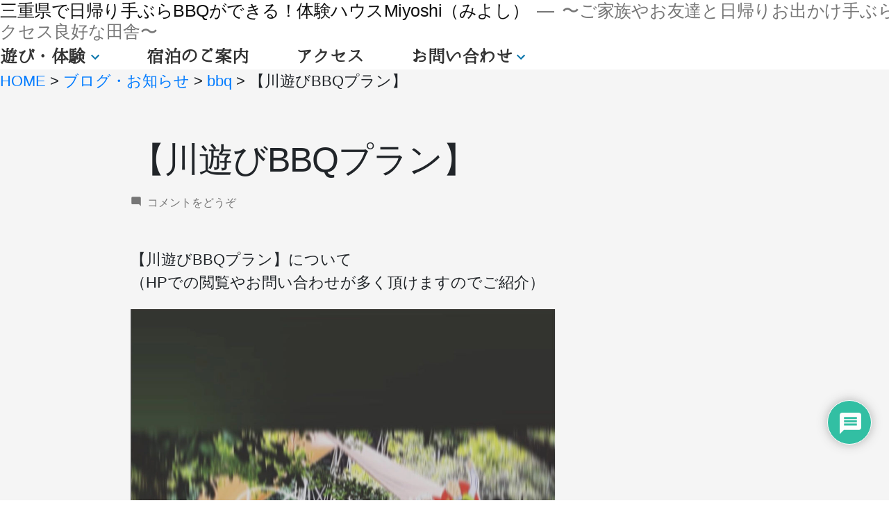

--- FILE ---
content_type: text/html; charset=UTF-8
request_url: https://www.guesthousemiyoshi.com/2023-riverside-bbqandplaying/
body_size: 36416
content:
<!doctype html>
<html dir="ltr" lang="ja" prefix="og: https://ogp.me/ns#">
<head>
<!-- Google 構造化データ マークアップ支援ツールが生成した JSON-LD マークアップです。 -->
<script type="application/ld+json">
    {"@context":"http://schema.org",
    "@type":"LocalBusiness",
    "@id": "https://www.guesthousemiyoshi.com/",
    "name":"たいけんハウスMiYoshi",
    "description":"三重県で川遊び・手ぶらBBQ、焚き火体験ならたいけんなら「たいけんハウスMiYoshi」。たいけんハウスMiYohiは三重県南部で野遊び・田舎体験や自然を満喫できるアクティビティのガイド、手ぶらバーベキューが人気です。特にプランクBBQはおすすめプラン。伊勢・松阪からアクセス良好。穴場スポットで春夏には川遊び,秋冬には星空観賞で友達同士や家族旅行、ツーリング旅,カップルなど幅広くご利用いただけます。",
    "address":{
        "@type":"PostalAddress",
        "addressCountry":"JP",
        "addressLocality":"三重県",
        "addressRegion":"度会郡大紀町",
        "postalCode":"",
        "streetAddress":""
        },
    "telephone":"+81 70 4498 6229",
    "email" : "info@guesthousemiyoshi.com",
    "image":"https://www.guesthousemiyoshi.com/wp-content/themes/smpMqgDsn20190218/images/mqg-dsn/img_20200306_104751_01.jpg",
    "openingHoursSpecification" : {
    "@type" : "OpeningHoursSpecification",
    "dayOfWeek" : {
      "@type" : "DayOfWeek",
      "name" : ["月曜日","火曜日","水曜日","木曜日","金曜日","土曜日","日曜日"
    ]},
    "opens" : "9:00",
    "closes" : "17:00"
    },
    "priceRange" : "1名3,300円~17,000円",
    "AggregateRating":{
        "@type":"AggregateRating",
        "ratingValue":"3.4",
        "reviewCount":"25"
        },
    "brand":{
        "@type":"Brand",
        "name":"たいけんハウスMiYoshi"
        },
    "geo":{
        "@type":"GeoCoordinates",
        "latitude":"34.401937013433695",
        "longitude":"136.47657608048647"
        },
    "hasMap":{
        "@type":"Map",
        "mapType":"http://schema.org/VenueMap",
        "url":"http://maps.google.com/maps?q=34.401937013433695,136.47657608048647"
        },
    "potentialAction":{
        "@type":"ReserveAction",
        "target":{
            "@type":"EntryPoint",
            "urlTemplate":"https://guesthousemiyoshi.com",
            "inLanguage":"ja-JP",
            "actionPlatform":[
                "http://schema.org/DesktopWebPlatform",
                "http://schema.org/IOSPlatform",
                "http://schema.org/AndroidPlatform"
                ]
             },
        "result":{
            "@type":"LodgingReservation",
            "name":"Reserve now"
            }
        },
    "amenityFeature":[
        {
        "@type":"LocationFeatureSpecification",
        "name":"日帰り体験",
        "value":true
        },
        {
        "@type":"LocationFeatureSpecification",
        "name":"サイクリング",
        "value":true
        },
        {
        "@type":"LocationFeatureSpecification",
        "name":"デイキャンピング",
        "value":true
        },
        {
        "@type":"LocationFeatureSpecification",
        "name":"キャンピングセットレンタル",
        "value":true
        },
        {
        "@type":"LocationFeatureSpecification",
        "name":"手ぶらバーベキュー(BBQ)",
        "value":true
        },
        {
        "@type":"LocationFeatureSpecification",
        "name":"川遊び",
        "value":true
        },
        {
        "@type":"LocationFeatureSpecification",
        "name":"ホットサンド",
        "value":true
        },
        {
        "@type":"LocationFeatureSpecification",
        "name":"焚き火&スモア",
        "value":true
        },
        {
        "@type":"LocationFeatureSpecification",
        "name":"星空観察",
        "value":true
        },        
        {
        "@type":"LocationFeatureSpecification",
        "name":"竹灯篭作り（竹あかり作り）",
        "value":true
        },
		{
        "@type":"LocationFeatureSpecification",
        "name":"竹釣り竿作り",
        "value":true
        },
		{
        "@type":"LocationFeatureSpecification",
        "name":"ワーケーション",
        "value":true
        }, 
		{       
        "@type":"LocationFeatureSpecification",
        "name":"イートインスペース",
        "value":true
        },
        {
		"@type":"LocationFeatureSpecification",
        "name":"エアコン",
        "value":true
        }, 
        {
		"@type":"LocationFeatureSpecification",
        "name":"扇風機",
        "value":true
        },  
        {
        "@type":"LocationFeatureSpecification",
        "name":"ランドリー",
        "value":true
        },                     
        {
		"@type":"LocationFeatureSpecification",
        "name":"食器",
        "value":true
        },
        {
        "@type":"LocationFeatureSpecification",
        "name":"冷蔵庫",
        "value":true
        },        
        {
		"@type":"LocationFeatureSpecification",
        "name":"電子レンジ",
        "value":true
        },
        {
		"@type":"LocationFeatureSpecification",
        "name":"ガスコンロ",
        "value":true
        },
        {
		"@type":"LocationFeatureSpecification",
        "name":"ヘアドライヤー",
        "value":true
        },                
        {"@type":"LocationFeatureSpecification",
        "name":"シャンプー",
        "value":true
        },
        {
		"@type":"LocationFeatureSpecification",
        "name":"ボディソープ",
        "value":true
        },
        {
		"@type":"LocationFeatureSpecification",
        "name":"タオル",
        "value":true
        }, 
        {
        "@type":"LocationFeatureSpecification",
        "name":"インターネット接続（無料）",
        "value":true}
        ],
    "checkInTime":"03:00 PM",
    "checkOutTime":"11:00 AM"
    }
</script>	
	<!-- Global site tag (gtag.js) - Google Analytics -->
<script async src="https://www.googletagmanager.com/gtag/js?id=G-9YF7R45DHT"></script>
<script>
  window.dataLayer = window.dataLayer || [];
  function gtag(){dataLayer.push(arguments);}
  gtag('js', new Date());
  gtag('config', 'G-9YF7R45DHT');
</script>

	<meta charset="UTF-8" />
	<meta name="viewport" content="width=device-width, initial-scale=1" />
	<link rel="alternate" href="https://guesthousemiyoshi.wixsite.com/entrysite/en/" hreflang="en" />
	<link rel="alternate" href="https://guesthousemiyoshi.wixsite.com/entrysite/en/" hreflang="x-default" />
	<link rel="profile" href="https://gmpg.org/xfn/11" />
	<script src="http://code.jquery.com/jquery.min.js"></script>

	<!-- <script type='text/javascript' src='https://cdnjs.cloudflare.com/ajax/libs/gsap/2.0.2/TweenMax.min.js?ver=2.0.2'></script> -->
	<!-- <script src="http://cdnjs.cloudflare.com/ajax/libs/ScrollMagic/2.0.5/ScrollMagic.min.js"></script> -->
<!--	<script src="http://cdnjs.cloudflare.com/ajax/libs/ScrollMagic/2.0.5/plugins/debug.addIndicators.min.js"></script>-->
	<title>【川遊びBBQプラン】 | 三重県で日帰り手ぶらBBQができる！体験ハウスMiyoshi（みよし） | 三重南部の田舎 | 遊び・日帰り体験</title>

		<!-- All in One SEO 4.9.3 - aioseo.com -->
	<meta name="description" content="【川遊びBBQプラン】について（HPでの閲覧やお問い合わせが多く頂けますのでご紹介） ☆こんな方におすすめ☆・" />
	<meta name="robots" content="max-image-preview:large" />
	<meta name="author" content="オーナー(takabayashi)"/>
	<meta name="google-site-verification" content="o0qy_UxTsq9PioR_Eqb6zyAcVKyDuaGthOclcSW2dIg" />
	<meta name="keywords" content="bbq,川遊び,遊び・体験" />
	<link rel="canonical" href="https://www.guesthousemiyoshi.com/2023-riverside-bbqandplaying/" />
	<meta name="generator" content="All in One SEO (AIOSEO) 4.9.3" />
		<meta property="og:locale" content="ja_JP" />
		<meta property="og:site_name" content="川遊びと手ぶらBBQができる体験ハウスMiyoshi（みよし）" />
		<meta property="og:type" content="article" />
		<meta property="og:title" content="【川遊びBBQプラン】 | 三重県で日帰り手ぶらBBQができる！体験ハウスMiyoshi（みよし） | 三重南部の田舎 | 遊び・日帰り体験" />
		<meta property="og:description" content="【川遊びBBQプラン】について（HPでの閲覧やお問い合わせが多く頂けますのでご紹介） ☆こんな方におすすめ☆・" />
		<meta property="og:url" content="https://www.guesthousemiyoshi.com/2023-riverside-bbqandplaying/" />
		<meta property="og:image" content="https://www.guesthousemiyoshi.com/wp-content/uploads/2025/09/夏に三重の河辺で、一軒家で穴場日帰り手ぶらBBQ_2.jpg" />
		<meta property="og:image:secure_url" content="https://www.guesthousemiyoshi.com/wp-content/uploads/2025/09/夏に三重の河辺で、一軒家で穴場日帰り手ぶらBBQ_2.jpg" />
		<meta property="og:image:width" content="1108" />
		<meta property="og:image:height" content="1478" />
		<meta property="article:published_time" content="2023-07-06T17:11:00+00:00" />
		<meta property="article:modified_time" content="2023-07-07T12:42:25+00:00" />
		<meta property="article:publisher" content="https://www.facebook.com/guesthousemiyoshi" />
		<meta name="twitter:card" content="summary" />
		<meta name="twitter:site" content="@takabayashikaz1" />
		<meta name="twitter:title" content="【川遊びBBQプラン】 | 三重県で日帰り手ぶらBBQができる！体験ハウスMiyoshi（みよし） | 三重南部の田舎 | 遊び・日帰り体験" />
		<meta name="twitter:description" content="【川遊びBBQプラン】について（HPでの閲覧やお問い合わせが多く頂けますのでご紹介） ☆こんな方におすすめ☆・" />
		<meta name="twitter:image" content="https://www.guesthousemiyoshi.com/wp-content/uploads/2025/09/夏に三重の河辺で、一軒家で穴場日帰り手ぶらBBQ_2.jpg" />
		<script type="application/ld+json" class="aioseo-schema">
			{"@context":"https:\/\/schema.org","@graph":[{"@type":"Article","@id":"https:\/\/www.guesthousemiyoshi.com\/2023-riverside-bbqandplaying\/#article","name":"\u3010\u5ddd\u904a\u3073BBQ\u30d7\u30e9\u30f3\u3011 | \u4e09\u91cd\u770c\u3067\u65e5\u5e30\u308a\u624b\u3076\u3089BBQ\u304c\u3067\u304d\u308b\uff01\u4f53\u9a13\u30cf\u30a6\u30b9Miyoshi\uff08\u307f\u3088\u3057\uff09 | \u4e09\u91cd\u5357\u90e8\u306e\u7530\u820e | \u904a\u3073\u30fb\u65e5\u5e30\u308a\u4f53\u9a13","headline":"\u3010\u5ddd\u904a\u3073BBQ\u30d7\u30e9\u30f3\u3011","author":{"@id":"https:\/\/www.guesthousemiyoshi.com\/author\/admin_kt\/#author"},"publisher":{"@id":"https:\/\/www.guesthousemiyoshi.com\/#organization"},"image":{"@type":"ImageObject","url":"https:\/\/www.guesthousemiyoshi.com\/wp-content\/uploads\/2022\/07\/IMG_3600-2-scaled.jpg","width":2560,"height":1920},"datePublished":"2023-07-07T02:11:00+09:00","dateModified":"2023-07-07T21:42:25+09:00","inLanguage":"ja","mainEntityOfPage":{"@id":"https:\/\/www.guesthousemiyoshi.com\/2023-riverside-bbqandplaying\/#webpage"},"isPartOf":{"@id":"https:\/\/www.guesthousemiyoshi.com\/2023-riverside-bbqandplaying\/#webpage"},"articleSection":"bbq, \u5ddd\u904a\u3073, \u904a\u3073\u30fb\u4f53\u9a13"},{"@type":"BreadcrumbList","@id":"https:\/\/www.guesthousemiyoshi.com\/2023-riverside-bbqandplaying\/#breadcrumblist","itemListElement":[{"@type":"ListItem","@id":"https:\/\/www.guesthousemiyoshi.com#listItem","position":1,"name":"\u30db\u30fc\u30e0","item":"https:\/\/www.guesthousemiyoshi.com","nextItem":{"@type":"ListItem","@id":"https:\/\/www.guesthousemiyoshi.com\/category\/leisure\/#listItem","name":"\u904a\u3073\u30fb\u4f53\u9a13"}},{"@type":"ListItem","@id":"https:\/\/www.guesthousemiyoshi.com\/category\/leisure\/#listItem","position":2,"name":"\u904a\u3073\u30fb\u4f53\u9a13","item":"https:\/\/www.guesthousemiyoshi.com\/category\/leisure\/","nextItem":{"@type":"ListItem","@id":"https:\/\/www.guesthousemiyoshi.com\/2023-riverside-bbqandplaying\/#listItem","name":"\u3010\u5ddd\u904a\u3073BBQ\u30d7\u30e9\u30f3\u3011"},"previousItem":{"@type":"ListItem","@id":"https:\/\/www.guesthousemiyoshi.com#listItem","name":"\u30db\u30fc\u30e0"}},{"@type":"ListItem","@id":"https:\/\/www.guesthousemiyoshi.com\/2023-riverside-bbqandplaying\/#listItem","position":3,"name":"\u3010\u5ddd\u904a\u3073BBQ\u30d7\u30e9\u30f3\u3011","previousItem":{"@type":"ListItem","@id":"https:\/\/www.guesthousemiyoshi.com\/category\/leisure\/#listItem","name":"\u904a\u3073\u30fb\u4f53\u9a13"}}]},{"@type":"Organization","@id":"https:\/\/www.guesthousemiyoshi.com\/#organization","name":"\u4e09\u91cd\u770c\u3067\u65e5\u5e30\u308a\u624b\u3076\u3089BBQ\u304c\u3067\u304d\u308b\uff01\u4f53\u9a13\u30cf\u30a6\u30b9Miyoshi\uff08\u307f\u3088\u3057\uff09","description":"\u301c\u3054\u5bb6\u65cf\u3084\u304a\u53cb\u9054\u3068\u65e5\u5e30\u308a\u304a\u51fa\u304b\u3051\u624b\u3076\u3089BBQ\u3002\"Vison\u30fb\u4f0a\u52e2\u30fb\u677e\u962a\u304b\u3089\u30a2\u30af\u30bb\u30b9\u826f\u597d\u306a\u7530\u820e\u301c","url":"https:\/\/www.guesthousemiyoshi.com\/","logo":{"@type":"ImageObject","url":"https:\/\/www.guesthousemiyoshi.com\/wp-content\/uploads\/2023\/03\/miyoshi_logo_maru_cyan.png","@id":"https:\/\/www.guesthousemiyoshi.com\/2023-riverside-bbqandplaying\/#organizationLogo","width":2891,"height":2891},"image":{"@id":"https:\/\/www.guesthousemiyoshi.com\/2023-riverside-bbqandplaying\/#organizationLogo"},"sameAs":["https:\/\/www.instagram.com\/miyoshi_k.takabayash","https:\/\/www.youtube.com\/@user-vo9jf1pd5n"]},{"@type":"Person","@id":"https:\/\/www.guesthousemiyoshi.com\/author\/admin_kt\/#author","url":"https:\/\/www.guesthousemiyoshi.com\/author\/admin_kt\/","name":"\u30aa\u30fc\u30ca\u30fc(takabayashi)","image":{"@type":"ImageObject","@id":"https:\/\/www.guesthousemiyoshi.com\/2023-riverside-bbqandplaying\/#authorImage","url":"https:\/\/secure.gravatar.com\/avatar\/6e619c4c14004028080ff11f57031dc8?s=96&d=mm&r=g","width":96,"height":96,"caption":"\u30aa\u30fc\u30ca\u30fc(takabayashi)"}},{"@type":"WebPage","@id":"https:\/\/www.guesthousemiyoshi.com\/2023-riverside-bbqandplaying\/#webpage","url":"https:\/\/www.guesthousemiyoshi.com\/2023-riverside-bbqandplaying\/","name":"\u3010\u5ddd\u904a\u3073BBQ\u30d7\u30e9\u30f3\u3011 | \u4e09\u91cd\u770c\u3067\u65e5\u5e30\u308a\u624b\u3076\u3089BBQ\u304c\u3067\u304d\u308b\uff01\u4f53\u9a13\u30cf\u30a6\u30b9Miyoshi\uff08\u307f\u3088\u3057\uff09 | \u4e09\u91cd\u5357\u90e8\u306e\u7530\u820e | \u904a\u3073\u30fb\u65e5\u5e30\u308a\u4f53\u9a13","description":"\u3010\u5ddd\u904a\u3073BBQ\u30d7\u30e9\u30f3\u3011\u306b\u3064\u3044\u3066\uff08HP\u3067\u306e\u95b2\u89a7\u3084\u304a\u554f\u3044\u5408\u308f\u305b\u304c\u591a\u304f\u9802\u3051\u307e\u3059\u306e\u3067\u3054\u7d39\u4ecb\uff09 \u2606\u3053\u3093\u306a\u65b9\u306b\u304a\u3059\u3059\u3081\u2606\u30fb","inLanguage":"ja","isPartOf":{"@id":"https:\/\/www.guesthousemiyoshi.com\/#website"},"breadcrumb":{"@id":"https:\/\/www.guesthousemiyoshi.com\/2023-riverside-bbqandplaying\/#breadcrumblist"},"author":{"@id":"https:\/\/www.guesthousemiyoshi.com\/author\/admin_kt\/#author"},"creator":{"@id":"https:\/\/www.guesthousemiyoshi.com\/author\/admin_kt\/#author"},"image":{"@type":"ImageObject","url":"https:\/\/www.guesthousemiyoshi.com\/wp-content\/uploads\/2022\/07\/IMG_3600-2-scaled.jpg","@id":"https:\/\/www.guesthousemiyoshi.com\/2023-riverside-bbqandplaying\/#mainImage","width":2560,"height":1920},"primaryImageOfPage":{"@id":"https:\/\/www.guesthousemiyoshi.com\/2023-riverside-bbqandplaying\/#mainImage"},"datePublished":"2023-07-07T02:11:00+09:00","dateModified":"2023-07-07T21:42:25+09:00"},{"@type":"WebSite","@id":"https:\/\/www.guesthousemiyoshi.com\/#website","url":"https:\/\/www.guesthousemiyoshi.com\/","name":"\u4e09\u91cd\u770c\u3067\u65e5\u5e30\u308a\u624b\u3076\u3089BBQ\u304c\u3067\u304d\u308b\uff01\u4f53\u9a13\u30cf\u30a6\u30b9Miyoshi\uff08\u307f\u3088\u3057\uff09","description":"\u301c\u3054\u5bb6\u65cf\u3084\u304a\u53cb\u9054\u3068\u65e5\u5e30\u308a\u304a\u51fa\u304b\u3051\u624b\u3076\u3089BBQ\u3002\"Vison\u30fb\u4f0a\u52e2\u30fb\u677e\u962a\u304b\u3089\u30a2\u30af\u30bb\u30b9\u826f\u597d\u306a\u7530\u820e\u301c","inLanguage":"ja","publisher":{"@id":"https:\/\/www.guesthousemiyoshi.com\/#organization"}}]}
		</script>
		<!-- All in One SEO -->

<link rel='dns-prefetch' href='//cdn.jsdelivr.net' />
<link rel='dns-prefetch' href='//ajax.googleapis.com' />
<link rel="alternate" type="application/rss+xml" title="三重県で日帰り手ぶらBBQができる！体験ハウスMiyoshi（みよし） &raquo; フィード" href="https://www.guesthousemiyoshi.com/feed/" />
<link rel="alternate" type="application/rss+xml" title="三重県で日帰り手ぶらBBQができる！体験ハウスMiyoshi（みよし） &raquo; コメントフィード" href="https://www.guesthousemiyoshi.com/comments/feed/" />
<link rel="alternate" type="application/rss+xml" title="三重県で日帰り手ぶらBBQができる！体験ハウスMiyoshi（みよし） &raquo; 【川遊びBBQプラン】 のコメントのフィード" href="https://www.guesthousemiyoshi.com/2023-riverside-bbqandplaying/feed/" />
<script type="text/javascript">
/* <![CDATA[ */
window._wpemojiSettings = {"baseUrl":"https:\/\/s.w.org\/images\/core\/emoji\/15.0.3\/72x72\/","ext":".png","svgUrl":"https:\/\/s.w.org\/images\/core\/emoji\/15.0.3\/svg\/","svgExt":".svg","source":{"concatemoji":"https:\/\/www.guesthousemiyoshi.com\/wp-mysite\/wp-includes\/js\/wp-emoji-release.min.js?ver=6.6.4"}};
/*! This file is auto-generated */
!function(i,n){var o,s,e;function c(e){try{var t={supportTests:e,timestamp:(new Date).valueOf()};sessionStorage.setItem(o,JSON.stringify(t))}catch(e){}}function p(e,t,n){e.clearRect(0,0,e.canvas.width,e.canvas.height),e.fillText(t,0,0);var t=new Uint32Array(e.getImageData(0,0,e.canvas.width,e.canvas.height).data),r=(e.clearRect(0,0,e.canvas.width,e.canvas.height),e.fillText(n,0,0),new Uint32Array(e.getImageData(0,0,e.canvas.width,e.canvas.height).data));return t.every(function(e,t){return e===r[t]})}function u(e,t,n){switch(t){case"flag":return n(e,"\ud83c\udff3\ufe0f\u200d\u26a7\ufe0f","\ud83c\udff3\ufe0f\u200b\u26a7\ufe0f")?!1:!n(e,"\ud83c\uddfa\ud83c\uddf3","\ud83c\uddfa\u200b\ud83c\uddf3")&&!n(e,"\ud83c\udff4\udb40\udc67\udb40\udc62\udb40\udc65\udb40\udc6e\udb40\udc67\udb40\udc7f","\ud83c\udff4\u200b\udb40\udc67\u200b\udb40\udc62\u200b\udb40\udc65\u200b\udb40\udc6e\u200b\udb40\udc67\u200b\udb40\udc7f");case"emoji":return!n(e,"\ud83d\udc26\u200d\u2b1b","\ud83d\udc26\u200b\u2b1b")}return!1}function f(e,t,n){var r="undefined"!=typeof WorkerGlobalScope&&self instanceof WorkerGlobalScope?new OffscreenCanvas(300,150):i.createElement("canvas"),a=r.getContext("2d",{willReadFrequently:!0}),o=(a.textBaseline="top",a.font="600 32px Arial",{});return e.forEach(function(e){o[e]=t(a,e,n)}),o}function t(e){var t=i.createElement("script");t.src=e,t.defer=!0,i.head.appendChild(t)}"undefined"!=typeof Promise&&(o="wpEmojiSettingsSupports",s=["flag","emoji"],n.supports={everything:!0,everythingExceptFlag:!0},e=new Promise(function(e){i.addEventListener("DOMContentLoaded",e,{once:!0})}),new Promise(function(t){var n=function(){try{var e=JSON.parse(sessionStorage.getItem(o));if("object"==typeof e&&"number"==typeof e.timestamp&&(new Date).valueOf()<e.timestamp+604800&&"object"==typeof e.supportTests)return e.supportTests}catch(e){}return null}();if(!n){if("undefined"!=typeof Worker&&"undefined"!=typeof OffscreenCanvas&&"undefined"!=typeof URL&&URL.createObjectURL&&"undefined"!=typeof Blob)try{var e="postMessage("+f.toString()+"("+[JSON.stringify(s),u.toString(),p.toString()].join(",")+"));",r=new Blob([e],{type:"text/javascript"}),a=new Worker(URL.createObjectURL(r),{name:"wpTestEmojiSupports"});return void(a.onmessage=function(e){c(n=e.data),a.terminate(),t(n)})}catch(e){}c(n=f(s,u,p))}t(n)}).then(function(e){for(var t in e)n.supports[t]=e[t],n.supports.everything=n.supports.everything&&n.supports[t],"flag"!==t&&(n.supports.everythingExceptFlag=n.supports.everythingExceptFlag&&n.supports[t]);n.supports.everythingExceptFlag=n.supports.everythingExceptFlag&&!n.supports.flag,n.DOMReady=!1,n.readyCallback=function(){n.DOMReady=!0}}).then(function(){return e}).then(function(){var e;n.supports.everything||(n.readyCallback(),(e=n.source||{}).concatemoji?t(e.concatemoji):e.wpemoji&&e.twemoji&&(t(e.twemoji),t(e.wpemoji)))}))}((window,document),window._wpemojiSettings);
/* ]]> */
</script>
<link rel='stylesheet' id='sbi_styles-css' href='https://www.guesthousemiyoshi.com/wp-content/plugins/instagram-feed/css/sbi-styles.min.css?ver=6.10.0' type='text/css' media='all' />
<style id='wp-emoji-styles-inline-css' type='text/css'>

	img.wp-smiley, img.emoji {
		display: inline !important;
		border: none !important;
		box-shadow: none !important;
		height: 1em !important;
		width: 1em !important;
		margin: 0 0.07em !important;
		vertical-align: -0.1em !important;
		background: none !important;
		padding: 0 !important;
	}
</style>
<link rel='stylesheet' id='wp-block-library-css' href='https://www.guesthousemiyoshi.com/wp-mysite/wp-includes/css/dist/block-library/style.min.css?ver=6.6.4' type='text/css' media='all' />
<style id='wp-block-library-theme-inline-css' type='text/css'>
.wp-block-audio :where(figcaption){color:#555;font-size:13px;text-align:center}.is-dark-theme .wp-block-audio :where(figcaption){color:#ffffffa6}.wp-block-audio{margin:0 0 1em}.wp-block-code{border:1px solid #ccc;border-radius:4px;font-family:Menlo,Consolas,monaco,monospace;padding:.8em 1em}.wp-block-embed :where(figcaption){color:#555;font-size:13px;text-align:center}.is-dark-theme .wp-block-embed :where(figcaption){color:#ffffffa6}.wp-block-embed{margin:0 0 1em}.blocks-gallery-caption{color:#555;font-size:13px;text-align:center}.is-dark-theme .blocks-gallery-caption{color:#ffffffa6}:root :where(.wp-block-image figcaption){color:#555;font-size:13px;text-align:center}.is-dark-theme :root :where(.wp-block-image figcaption){color:#ffffffa6}.wp-block-image{margin:0 0 1em}.wp-block-pullquote{border-bottom:4px solid;border-top:4px solid;color:currentColor;margin-bottom:1.75em}.wp-block-pullquote cite,.wp-block-pullquote footer,.wp-block-pullquote__citation{color:currentColor;font-size:.8125em;font-style:normal;text-transform:uppercase}.wp-block-quote{border-left:.25em solid;margin:0 0 1.75em;padding-left:1em}.wp-block-quote cite,.wp-block-quote footer{color:currentColor;font-size:.8125em;font-style:normal;position:relative}.wp-block-quote.has-text-align-right{border-left:none;border-right:.25em solid;padding-left:0;padding-right:1em}.wp-block-quote.has-text-align-center{border:none;padding-left:0}.wp-block-quote.is-large,.wp-block-quote.is-style-large,.wp-block-quote.is-style-plain{border:none}.wp-block-search .wp-block-search__label{font-weight:700}.wp-block-search__button{border:1px solid #ccc;padding:.375em .625em}:where(.wp-block-group.has-background){padding:1.25em 2.375em}.wp-block-separator.has-css-opacity{opacity:.4}.wp-block-separator{border:none;border-bottom:2px solid;margin-left:auto;margin-right:auto}.wp-block-separator.has-alpha-channel-opacity{opacity:1}.wp-block-separator:not(.is-style-wide):not(.is-style-dots){width:100px}.wp-block-separator.has-background:not(.is-style-dots){border-bottom:none;height:1px}.wp-block-separator.has-background:not(.is-style-wide):not(.is-style-dots){height:2px}.wp-block-table{margin:0 0 1em}.wp-block-table td,.wp-block-table th{word-break:normal}.wp-block-table :where(figcaption){color:#555;font-size:13px;text-align:center}.is-dark-theme .wp-block-table :where(figcaption){color:#ffffffa6}.wp-block-video :where(figcaption){color:#555;font-size:13px;text-align:center}.is-dark-theme .wp-block-video :where(figcaption){color:#ffffffa6}.wp-block-video{margin:0 0 1em}:root :where(.wp-block-template-part.has-background){margin-bottom:0;margin-top:0;padding:1.25em 2.375em}
</style>
<link rel='stylesheet' id='aioseo/css/src/vue/standalone/blocks/table-of-contents/global.scss-css' href='https://www.guesthousemiyoshi.com/wp-content/plugins/all-in-one-seo-pack/dist/Lite/assets/css/table-of-contents/global.e90f6d47.css?ver=4.9.3' type='text/css' media='all' />
<style id='classic-theme-styles-inline-css' type='text/css'>
/*! This file is auto-generated */
.wp-block-button__link{color:#fff;background-color:#32373c;border-radius:9999px;box-shadow:none;text-decoration:none;padding:calc(.667em + 2px) calc(1.333em + 2px);font-size:1.125em}.wp-block-file__button{background:#32373c;color:#fff;text-decoration:none}
</style>
<style id='global-styles-inline-css' type='text/css'>
:root{--wp--preset--aspect-ratio--square: 1;--wp--preset--aspect-ratio--4-3: 4/3;--wp--preset--aspect-ratio--3-4: 3/4;--wp--preset--aspect-ratio--3-2: 3/2;--wp--preset--aspect-ratio--2-3: 2/3;--wp--preset--aspect-ratio--16-9: 16/9;--wp--preset--aspect-ratio--9-16: 9/16;--wp--preset--color--black: #000000;--wp--preset--color--cyan-bluish-gray: #abb8c3;--wp--preset--color--white: #FFF;--wp--preset--color--pale-pink: #f78da7;--wp--preset--color--vivid-red: #cf2e2e;--wp--preset--color--luminous-vivid-orange: #ff6900;--wp--preset--color--luminous-vivid-amber: #fcb900;--wp--preset--color--light-green-cyan: #7bdcb5;--wp--preset--color--vivid-green-cyan: #00d084;--wp--preset--color--pale-cyan-blue: #8ed1fc;--wp--preset--color--vivid-cyan-blue: #0693e3;--wp--preset--color--vivid-purple: #9b51e0;--wp--preset--color--primary: #0073a8;--wp--preset--color--secondary: #005075;--wp--preset--color--dark-gray: #111;--wp--preset--color--light-gray: #767676;--wp--preset--gradient--vivid-cyan-blue-to-vivid-purple: linear-gradient(135deg,rgba(6,147,227,1) 0%,rgb(155,81,224) 100%);--wp--preset--gradient--light-green-cyan-to-vivid-green-cyan: linear-gradient(135deg,rgb(122,220,180) 0%,rgb(0,208,130) 100%);--wp--preset--gradient--luminous-vivid-amber-to-luminous-vivid-orange: linear-gradient(135deg,rgba(252,185,0,1) 0%,rgba(255,105,0,1) 100%);--wp--preset--gradient--luminous-vivid-orange-to-vivid-red: linear-gradient(135deg,rgba(255,105,0,1) 0%,rgb(207,46,46) 100%);--wp--preset--gradient--very-light-gray-to-cyan-bluish-gray: linear-gradient(135deg,rgb(238,238,238) 0%,rgb(169,184,195) 100%);--wp--preset--gradient--cool-to-warm-spectrum: linear-gradient(135deg,rgb(74,234,220) 0%,rgb(151,120,209) 20%,rgb(207,42,186) 40%,rgb(238,44,130) 60%,rgb(251,105,98) 80%,rgb(254,248,76) 100%);--wp--preset--gradient--blush-light-purple: linear-gradient(135deg,rgb(255,206,236) 0%,rgb(152,150,240) 100%);--wp--preset--gradient--blush-bordeaux: linear-gradient(135deg,rgb(254,205,165) 0%,rgb(254,45,45) 50%,rgb(107,0,62) 100%);--wp--preset--gradient--luminous-dusk: linear-gradient(135deg,rgb(255,203,112) 0%,rgb(199,81,192) 50%,rgb(65,88,208) 100%);--wp--preset--gradient--pale-ocean: linear-gradient(135deg,rgb(255,245,203) 0%,rgb(182,227,212) 50%,rgb(51,167,181) 100%);--wp--preset--gradient--electric-grass: linear-gradient(135deg,rgb(202,248,128) 0%,rgb(113,206,126) 100%);--wp--preset--gradient--midnight: linear-gradient(135deg,rgb(2,3,129) 0%,rgb(40,116,252) 100%);--wp--preset--font-size--small: 19.5px;--wp--preset--font-size--medium: 20px;--wp--preset--font-size--large: 36.5px;--wp--preset--font-size--x-large: 42px;--wp--preset--font-size--normal: 22px;--wp--preset--font-size--huge: 49.5px;--wp--preset--spacing--20: 0.44rem;--wp--preset--spacing--30: 0.67rem;--wp--preset--spacing--40: 1rem;--wp--preset--spacing--50: 1.5rem;--wp--preset--spacing--60: 2.25rem;--wp--preset--spacing--70: 3.38rem;--wp--preset--spacing--80: 5.06rem;--wp--preset--shadow--natural: 6px 6px 9px rgba(0, 0, 0, 0.2);--wp--preset--shadow--deep: 12px 12px 50px rgba(0, 0, 0, 0.4);--wp--preset--shadow--sharp: 6px 6px 0px rgba(0, 0, 0, 0.2);--wp--preset--shadow--outlined: 6px 6px 0px -3px rgba(255, 255, 255, 1), 6px 6px rgba(0, 0, 0, 1);--wp--preset--shadow--crisp: 6px 6px 0px rgba(0, 0, 0, 1);}:where(.is-layout-flex){gap: 0.5em;}:where(.is-layout-grid){gap: 0.5em;}body .is-layout-flex{display: flex;}.is-layout-flex{flex-wrap: wrap;align-items: center;}.is-layout-flex > :is(*, div){margin: 0;}body .is-layout-grid{display: grid;}.is-layout-grid > :is(*, div){margin: 0;}:where(.wp-block-columns.is-layout-flex){gap: 2em;}:where(.wp-block-columns.is-layout-grid){gap: 2em;}:where(.wp-block-post-template.is-layout-flex){gap: 1.25em;}:where(.wp-block-post-template.is-layout-grid){gap: 1.25em;}.has-black-color{color: var(--wp--preset--color--black) !important;}.has-cyan-bluish-gray-color{color: var(--wp--preset--color--cyan-bluish-gray) !important;}.has-white-color{color: var(--wp--preset--color--white) !important;}.has-pale-pink-color{color: var(--wp--preset--color--pale-pink) !important;}.has-vivid-red-color{color: var(--wp--preset--color--vivid-red) !important;}.has-luminous-vivid-orange-color{color: var(--wp--preset--color--luminous-vivid-orange) !important;}.has-luminous-vivid-amber-color{color: var(--wp--preset--color--luminous-vivid-amber) !important;}.has-light-green-cyan-color{color: var(--wp--preset--color--light-green-cyan) !important;}.has-vivid-green-cyan-color{color: var(--wp--preset--color--vivid-green-cyan) !important;}.has-pale-cyan-blue-color{color: var(--wp--preset--color--pale-cyan-blue) !important;}.has-vivid-cyan-blue-color{color: var(--wp--preset--color--vivid-cyan-blue) !important;}.has-vivid-purple-color{color: var(--wp--preset--color--vivid-purple) !important;}.has-black-background-color{background-color: var(--wp--preset--color--black) !important;}.has-cyan-bluish-gray-background-color{background-color: var(--wp--preset--color--cyan-bluish-gray) !important;}.has-white-background-color{background-color: var(--wp--preset--color--white) !important;}.has-pale-pink-background-color{background-color: var(--wp--preset--color--pale-pink) !important;}.has-vivid-red-background-color{background-color: var(--wp--preset--color--vivid-red) !important;}.has-luminous-vivid-orange-background-color{background-color: var(--wp--preset--color--luminous-vivid-orange) !important;}.has-luminous-vivid-amber-background-color{background-color: var(--wp--preset--color--luminous-vivid-amber) !important;}.has-light-green-cyan-background-color{background-color: var(--wp--preset--color--light-green-cyan) !important;}.has-vivid-green-cyan-background-color{background-color: var(--wp--preset--color--vivid-green-cyan) !important;}.has-pale-cyan-blue-background-color{background-color: var(--wp--preset--color--pale-cyan-blue) !important;}.has-vivid-cyan-blue-background-color{background-color: var(--wp--preset--color--vivid-cyan-blue) !important;}.has-vivid-purple-background-color{background-color: var(--wp--preset--color--vivid-purple) !important;}.has-black-border-color{border-color: var(--wp--preset--color--black) !important;}.has-cyan-bluish-gray-border-color{border-color: var(--wp--preset--color--cyan-bluish-gray) !important;}.has-white-border-color{border-color: var(--wp--preset--color--white) !important;}.has-pale-pink-border-color{border-color: var(--wp--preset--color--pale-pink) !important;}.has-vivid-red-border-color{border-color: var(--wp--preset--color--vivid-red) !important;}.has-luminous-vivid-orange-border-color{border-color: var(--wp--preset--color--luminous-vivid-orange) !important;}.has-luminous-vivid-amber-border-color{border-color: var(--wp--preset--color--luminous-vivid-amber) !important;}.has-light-green-cyan-border-color{border-color: var(--wp--preset--color--light-green-cyan) !important;}.has-vivid-green-cyan-border-color{border-color: var(--wp--preset--color--vivid-green-cyan) !important;}.has-pale-cyan-blue-border-color{border-color: var(--wp--preset--color--pale-cyan-blue) !important;}.has-vivid-cyan-blue-border-color{border-color: var(--wp--preset--color--vivid-cyan-blue) !important;}.has-vivid-purple-border-color{border-color: var(--wp--preset--color--vivid-purple) !important;}.has-vivid-cyan-blue-to-vivid-purple-gradient-background{background: var(--wp--preset--gradient--vivid-cyan-blue-to-vivid-purple) !important;}.has-light-green-cyan-to-vivid-green-cyan-gradient-background{background: var(--wp--preset--gradient--light-green-cyan-to-vivid-green-cyan) !important;}.has-luminous-vivid-amber-to-luminous-vivid-orange-gradient-background{background: var(--wp--preset--gradient--luminous-vivid-amber-to-luminous-vivid-orange) !important;}.has-luminous-vivid-orange-to-vivid-red-gradient-background{background: var(--wp--preset--gradient--luminous-vivid-orange-to-vivid-red) !important;}.has-very-light-gray-to-cyan-bluish-gray-gradient-background{background: var(--wp--preset--gradient--very-light-gray-to-cyan-bluish-gray) !important;}.has-cool-to-warm-spectrum-gradient-background{background: var(--wp--preset--gradient--cool-to-warm-spectrum) !important;}.has-blush-light-purple-gradient-background{background: var(--wp--preset--gradient--blush-light-purple) !important;}.has-blush-bordeaux-gradient-background{background: var(--wp--preset--gradient--blush-bordeaux) !important;}.has-luminous-dusk-gradient-background{background: var(--wp--preset--gradient--luminous-dusk) !important;}.has-pale-ocean-gradient-background{background: var(--wp--preset--gradient--pale-ocean) !important;}.has-electric-grass-gradient-background{background: var(--wp--preset--gradient--electric-grass) !important;}.has-midnight-gradient-background{background: var(--wp--preset--gradient--midnight) !important;}.has-small-font-size{font-size: var(--wp--preset--font-size--small) !important;}.has-medium-font-size{font-size: var(--wp--preset--font-size--medium) !important;}.has-large-font-size{font-size: var(--wp--preset--font-size--large) !important;}.has-x-large-font-size{font-size: var(--wp--preset--font-size--x-large) !important;}
:where(.wp-block-post-template.is-layout-flex){gap: 1.25em;}:where(.wp-block-post-template.is-layout-grid){gap: 1.25em;}
:where(.wp-block-columns.is-layout-flex){gap: 2em;}:where(.wp-block-columns.is-layout-grid){gap: 2em;}
:root :where(.wp-block-pullquote){font-size: 1.5em;line-height: 1.6;}
</style>
<link rel='stylesheet' id='twentynineteen-style-css' href='https://www.guesthousemiyoshi.com/wp-content/themes/smpMqgDsn20190218/style.css?ver=1.0' type='text/css' media='all' />
<link rel='stylesheet' id='bootstrap-css' href='https://www.guesthousemiyoshi.com/wp-content/themes/smpMqgDsn20190218/bootstrap/css/bootstrap.min.css?ver=6.6.4' type='text/css' media='all' />
<link rel='stylesheet' id='vegas-css' href='https://www.guesthousemiyoshi.com/wp-content/themes/smpMqgDsn20190218/js/vegas/vegas.min.css?ver=6.6.4' type='text/css' media='all' />
<link rel='stylesheet' id='modalcss-css' href='https://cdn.jsdelivr.net/modaal/0.3.1/css/modaal.min.css?ver=6.6.4' type='text/css' media='all' />
<link rel='stylesheet' id='mts_simple_booking_front_css-css' href='https://www.guesthousemiyoshi.com/wp-content/plugins/mts-simple-booking-c/css/mtssb-front.css?ver=6.6.4' type='text/css' media='all' />
<link rel='stylesheet' id='wpdiscuz-frontend-css-css' href='https://www.guesthousemiyoshi.com/wp-content/plugins/wpdiscuz/themes/default/style.css?ver=7.6.45' type='text/css' media='all' />
<style id='wpdiscuz-frontend-css-inline-css' type='text/css'>
 #wpdcom .wpd-blog-administrator .wpd-comment-label{color:#ffffff;background-color:#00B38F;border:none}#wpdcom .wpd-blog-administrator .wpd-comment-author, #wpdcom .wpd-blog-administrator .wpd-comment-author a{color:#00B38F}#wpdcom.wpd-layout-1 .wpd-comment .wpd-blog-administrator .wpd-avatar img{border-color:#00B38F}#wpdcom.wpd-layout-2 .wpd-comment.wpd-reply .wpd-comment-wrap.wpd-blog-administrator{border-left:3px solid #00B38F}#wpdcom.wpd-layout-2 .wpd-comment .wpd-blog-administrator .wpd-avatar img{border-bottom-color:#00B38F}#wpdcom.wpd-layout-3 .wpd-blog-administrator .wpd-comment-subheader{border-top:1px dashed #00B38F}#wpdcom.wpd-layout-3 .wpd-reply .wpd-blog-administrator .wpd-comment-right{border-left:1px solid #00B38F}#wpdcom .wpd-blog-editor .wpd-comment-label{color:#ffffff;background-color:#00B38F;border:none}#wpdcom .wpd-blog-editor .wpd-comment-author, #wpdcom .wpd-blog-editor .wpd-comment-author a{color:#00B38F}#wpdcom.wpd-layout-1 .wpd-comment .wpd-blog-editor .wpd-avatar img{border-color:#00B38F}#wpdcom.wpd-layout-2 .wpd-comment.wpd-reply .wpd-comment-wrap.wpd-blog-editor{border-left:3px solid #00B38F}#wpdcom.wpd-layout-2 .wpd-comment .wpd-blog-editor .wpd-avatar img{border-bottom-color:#00B38F}#wpdcom.wpd-layout-3 .wpd-blog-editor .wpd-comment-subheader{border-top:1px dashed #00B38F}#wpdcom.wpd-layout-3 .wpd-reply .wpd-blog-editor .wpd-comment-right{border-left:1px solid #00B38F}#wpdcom .wpd-blog-author .wpd-comment-label{color:#ffffff;background-color:#00B38F;border:none}#wpdcom .wpd-blog-author .wpd-comment-author, #wpdcom .wpd-blog-author .wpd-comment-author a{color:#00B38F}#wpdcom.wpd-layout-1 .wpd-comment .wpd-blog-author .wpd-avatar img{border-color:#00B38F}#wpdcom.wpd-layout-2 .wpd-comment .wpd-blog-author .wpd-avatar img{border-bottom-color:#00B38F}#wpdcom.wpd-layout-3 .wpd-blog-author .wpd-comment-subheader{border-top:1px dashed #00B38F}#wpdcom.wpd-layout-3 .wpd-reply .wpd-blog-author .wpd-comment-right{border-left:1px solid #00B38F}#wpdcom .wpd-blog-contributor .wpd-comment-label{color:#ffffff;background-color:#00B38F;border:none}#wpdcom .wpd-blog-contributor .wpd-comment-author, #wpdcom .wpd-blog-contributor .wpd-comment-author a{color:#00B38F}#wpdcom.wpd-layout-1 .wpd-comment .wpd-blog-contributor .wpd-avatar img{border-color:#00B38F}#wpdcom.wpd-layout-2 .wpd-comment .wpd-blog-contributor .wpd-avatar img{border-bottom-color:#00B38F}#wpdcom.wpd-layout-3 .wpd-blog-contributor .wpd-comment-subheader{border-top:1px dashed #00B38F}#wpdcom.wpd-layout-3 .wpd-reply .wpd-blog-contributor .wpd-comment-right{border-left:1px solid #00B38F}#wpdcom .wpd-blog-subscriber .wpd-comment-label{color:#ffffff;background-color:#00B38F;border:none}#wpdcom .wpd-blog-subscriber .wpd-comment-author, #wpdcom .wpd-blog-subscriber .wpd-comment-author a{color:#00B38F}#wpdcom.wpd-layout-2 .wpd-comment .wpd-blog-subscriber .wpd-avatar img{border-bottom-color:#00B38F}#wpdcom.wpd-layout-3 .wpd-blog-subscriber .wpd-comment-subheader{border-top:1px dashed #00B38F}#wpdcom .wpd-blog-post_author .wpd-comment-label{color:#ffffff;background-color:#00B38F;border:none}#wpdcom .wpd-blog-post_author .wpd-comment-author, #wpdcom .wpd-blog-post_author .wpd-comment-author a{color:#00B38F}#wpdcom .wpd-blog-post_author .wpd-avatar img{border-color:#00B38F}#wpdcom.wpd-layout-1 .wpd-comment .wpd-blog-post_author .wpd-avatar img{border-color:#00B38F}#wpdcom.wpd-layout-2 .wpd-comment.wpd-reply .wpd-comment-wrap.wpd-blog-post_author{border-left:3px solid #00B38F}#wpdcom.wpd-layout-2 .wpd-comment .wpd-blog-post_author .wpd-avatar img{border-bottom-color:#00B38F}#wpdcom.wpd-layout-3 .wpd-blog-post_author .wpd-comment-subheader{border-top:1px dashed #00B38F}#wpdcom.wpd-layout-3 .wpd-reply .wpd-blog-post_author .wpd-comment-right{border-left:1px solid #00B38F}#wpdcom .wpd-blog-guest .wpd-comment-label{color:#ffffff;background-color:#00B38F;border:none}#wpdcom .wpd-blog-guest .wpd-comment-author, #wpdcom .wpd-blog-guest .wpd-comment-author a{color:#00B38F}#wpdcom.wpd-layout-3 .wpd-blog-guest .wpd-comment-subheader{border-top:1px dashed #00B38F}#comments, #respond, .comments-area, #wpdcom{}#wpdcom .ql-editor > *{color:#777777}#wpdcom .ql-editor::before{}#wpdcom .ql-toolbar{border:1px solid #DDDDDD;border-top:none}#wpdcom .ql-container{border:1px solid #DDDDDD;border-bottom:none}#wpdcom .wpd-form-row .wpdiscuz-item input[type="text"], #wpdcom .wpd-form-row .wpdiscuz-item input[type="email"], #wpdcom .wpd-form-row .wpdiscuz-item input[type="url"], #wpdcom .wpd-form-row .wpdiscuz-item input[type="color"], #wpdcom .wpd-form-row .wpdiscuz-item input[type="date"], #wpdcom .wpd-form-row .wpdiscuz-item input[type="datetime"], #wpdcom .wpd-form-row .wpdiscuz-item input[type="datetime-local"], #wpdcom .wpd-form-row .wpdiscuz-item input[type="month"], #wpdcom .wpd-form-row .wpdiscuz-item input[type="number"], #wpdcom .wpd-form-row .wpdiscuz-item input[type="time"], #wpdcom textarea, #wpdcom select{border:1px solid #DDDDDD;color:#777777}#wpdcom .wpd-form-row .wpdiscuz-item textarea{border:1px solid #DDDDDD}#wpdcom input::placeholder, #wpdcom textarea::placeholder, #wpdcom input::-moz-placeholder, #wpdcom textarea::-webkit-input-placeholder{}#wpdcom .wpd-comment-text{color:#777777}#wpdcom .wpd-thread-head .wpd-thread-info{border-bottom:2px solid #00B38F}#wpdcom .wpd-thread-head .wpd-thread-info.wpd-reviews-tab svg{fill:#00B38F}#wpdcom .wpd-thread-head .wpdiscuz-user-settings{border-bottom:2px solid #00B38F}#wpdcom .wpd-thread-head .wpdiscuz-user-settings:hover{color:#00B38F}#wpdcom .wpd-comment .wpd-follow-link:hover{color:#00B38F}#wpdcom .wpd-comment-status .wpd-sticky{color:#00B38F}#wpdcom .wpd-thread-filter .wpdf-active{color:#00B38F;border-bottom-color:#00B38F}#wpdcom .wpd-comment-info-bar{border:1px dashed #33c3a6;background:#e6f8f4}#wpdcom .wpd-comment-info-bar .wpd-current-view i{color:#00B38F}#wpdcom .wpd-filter-view-all:hover{background:#00B38F}#wpdcom .wpdiscuz-item .wpdiscuz-rating > label{color:#DDDDDD}#wpdcom .wpdiscuz-item .wpdiscuz-rating:not(:checked) > label:hover, .wpdiscuz-rating:not(:checked) > label:hover ~ label{}#wpdcom .wpdiscuz-item .wpdiscuz-rating > input ~ label:hover, #wpdcom .wpdiscuz-item .wpdiscuz-rating > input:not(:checked) ~ label:hover ~ label, #wpdcom .wpdiscuz-item .wpdiscuz-rating > input:not(:checked) ~ label:hover ~ label{color:#FFED85}#wpdcom .wpdiscuz-item .wpdiscuz-rating > input:checked ~ label:hover, #wpdcom .wpdiscuz-item .wpdiscuz-rating > input:checked ~ label:hover, #wpdcom .wpdiscuz-item .wpdiscuz-rating > label:hover ~ input:checked ~ label, #wpdcom .wpdiscuz-item .wpdiscuz-rating > input:checked + label:hover ~ label, #wpdcom .wpdiscuz-item .wpdiscuz-rating > input:checked ~ label:hover ~ label, .wpd-custom-field .wcf-active-star, #wpdcom .wpdiscuz-item .wpdiscuz-rating > input:checked ~ label{color:#FFD700}#wpd-post-rating .wpd-rating-wrap .wpd-rating-stars svg .wpd-star{fill:#DDDDDD}#wpd-post-rating .wpd-rating-wrap .wpd-rating-stars svg .wpd-active{fill:#FFD700}#wpd-post-rating .wpd-rating-wrap .wpd-rate-starts svg .wpd-star{fill:#DDDDDD}#wpd-post-rating .wpd-rating-wrap .wpd-rate-starts:hover svg .wpd-star{fill:#FFED85}#wpd-post-rating.wpd-not-rated .wpd-rating-wrap .wpd-rate-starts svg:hover ~ svg .wpd-star{fill:#DDDDDD}.wpdiscuz-post-rating-wrap .wpd-rating .wpd-rating-wrap .wpd-rating-stars svg .wpd-star{fill:#DDDDDD}.wpdiscuz-post-rating-wrap .wpd-rating .wpd-rating-wrap .wpd-rating-stars svg .wpd-active{fill:#FFD700}#wpdcom .wpd-comment .wpd-follow-active{color:#ff7a00}#wpdcom .page-numbers{color:#555;border:#555 1px solid}#wpdcom span.current{background:#555}#wpdcom.wpd-layout-1 .wpd-new-loaded-comment > .wpd-comment-wrap > .wpd-comment-right{background:#FFFAD6}#wpdcom.wpd-layout-2 .wpd-new-loaded-comment.wpd-comment > .wpd-comment-wrap > .wpd-comment-right{background:#FFFAD6}#wpdcom.wpd-layout-2 .wpd-new-loaded-comment.wpd-comment.wpd-reply > .wpd-comment-wrap > .wpd-comment-right{background:transparent}#wpdcom.wpd-layout-2 .wpd-new-loaded-comment.wpd-comment.wpd-reply > .wpd-comment-wrap{background:#FFFAD6}#wpdcom.wpd-layout-3 .wpd-new-loaded-comment.wpd-comment > .wpd-comment-wrap > .wpd-comment-right{background:#FFFAD6}#wpdcom .wpd-follow:hover i, #wpdcom .wpd-unfollow:hover i, #wpdcom .wpd-comment .wpd-follow-active:hover i{color:#00B38F}#wpdcom .wpdiscuz-readmore{cursor:pointer;color:#00B38F}.wpd-custom-field .wcf-pasiv-star, #wpcomm .wpdiscuz-item .wpdiscuz-rating > label{color:#DDDDDD}.wpd-wrapper .wpd-list-item.wpd-active{border-top:3px solid #00B38F}#wpdcom.wpd-layout-2 .wpd-comment.wpd-reply.wpd-unapproved-comment .wpd-comment-wrap{border-left:3px solid #FFFAD6}#wpdcom.wpd-layout-3 .wpd-comment.wpd-reply.wpd-unapproved-comment .wpd-comment-right{border-left:1px solid #FFFAD6}#wpdcom .wpd-prim-button{background-color:#07B290;color:#FFFFFF}#wpdcom .wpd_label__check i.wpdicon-on{color:#07B290;border:1px solid #83d9c8}#wpd-bubble-wrapper #wpd-bubble-all-comments-count{color:#1DB99A}#wpd-bubble-wrapper > div{background-color:#1DB99A}#wpd-bubble-wrapper > #wpd-bubble #wpd-bubble-add-message{background-color:#1DB99A}#wpd-bubble-wrapper > #wpd-bubble #wpd-bubble-add-message::before{border-left-color:#1DB99A;border-right-color:#1DB99A}#wpd-bubble-wrapper.wpd-right-corner > #wpd-bubble #wpd-bubble-add-message::before{border-left-color:#1DB99A;border-right-color:#1DB99A}.wpd-inline-icon-wrapper path.wpd-inline-icon-first{fill:#1DB99A}.wpd-inline-icon-count{background-color:#1DB99A}.wpd-inline-icon-count::before{border-right-color:#1DB99A}.wpd-inline-form-wrapper::before{border-bottom-color:#1DB99A}.wpd-inline-form-question{background-color:#1DB99A}.wpd-inline-form{background-color:#1DB99A}.wpd-last-inline-comments-wrapper{border-color:#1DB99A}.wpd-last-inline-comments-wrapper::before{border-bottom-color:#1DB99A}.wpd-last-inline-comments-wrapper .wpd-view-all-inline-comments{background:#1DB99A}.wpd-last-inline-comments-wrapper .wpd-view-all-inline-comments:hover,.wpd-last-inline-comments-wrapper .wpd-view-all-inline-comments:active,.wpd-last-inline-comments-wrapper .wpd-view-all-inline-comments:focus{background-color:#1DB99A}#wpdcom .ql-snow .ql-tooltip[data-mode="link"]::before{content:"Enter link:"}#wpdcom .ql-snow .ql-tooltip.ql-editing a.ql-action::after{content:"Save"}.comments-area{width:auto}
</style>
<link rel='stylesheet' id='wpdiscuz-fa-css' href='https://www.guesthousemiyoshi.com/wp-content/plugins/wpdiscuz/assets/third-party/font-awesome-5.13.0/css/fa.min.css?ver=7.6.45' type='text/css' media='all' />
<link rel='stylesheet' id='wpdiscuz-combo-css-css' href='https://www.guesthousemiyoshi.com/wp-content/plugins/wpdiscuz/assets/css/wpdiscuz-combo.min.css?ver=6.6.4' type='text/css' media='all' />
<script type="text/javascript" src="https://ajax.googleapis.com/ajax/libs/jquery/1.12.4/jquery.min.js" id="jquery-js"></script>
<script type="text/javascript" src="https://cdn.jsdelivr.net/modaal/0.3.1/dist/js/modaal.min.js?ver=20190115" id="modaal-js"></script>
<link rel="https://api.w.org/" href="https://www.guesthousemiyoshi.com/wp-json/" /><link rel="alternate" title="JSON" type="application/json" href="https://www.guesthousemiyoshi.com/wp-json/wp/v2/posts/4792" /><link rel="EditURI" type="application/rsd+xml" title="RSD" href="https://www.guesthousemiyoshi.com/wp-mysite/xmlrpc.php?rsd" />
<meta name="generator" content="WordPress 6.6.4" />
<link rel='shortlink' href='https://www.guesthousemiyoshi.com/?p=4792' />
<link rel="alternate" title="oEmbed (JSON)" type="application/json+oembed" href="https://www.guesthousemiyoshi.com/wp-json/oembed/1.0/embed?url=https%3A%2F%2Fwww.guesthousemiyoshi.com%2F2023-riverside-bbqandplaying%2F" />
<link rel="alternate" title="oEmbed (XML)" type="text/xml+oembed" href="https://www.guesthousemiyoshi.com/wp-json/oembed/1.0/embed?url=https%3A%2F%2Fwww.guesthousemiyoshi.com%2F2023-riverside-bbqandplaying%2F&#038;format=xml" />
<link rel="pingback" href="https://www.guesthousemiyoshi.com/wp-mysite/xmlrpc.php"><style type="text/css">.recentcomments a{display:inline !important;padding:0 !important;margin:0 !important;}</style><link rel="icon" href="https://www.guesthousemiyoshi.com/wp-content/uploads/2023/03/cropped-miyoshi_logo_maru_cyan-32x32.png" sizes="32x32" />
<link rel="icon" href="https://www.guesthousemiyoshi.com/wp-content/uploads/2023/03/cropped-miyoshi_logo_maru_cyan-192x192.png" sizes="192x192" />
<link rel="apple-touch-icon" href="https://www.guesthousemiyoshi.com/wp-content/uploads/2023/03/cropped-miyoshi_logo_maru_cyan-180x180.png" />
<meta name="msapplication-TileImage" content="https://www.guesthousemiyoshi.com/wp-content/uploads/2023/03/cropped-miyoshi_logo_maru_cyan-270x270.png" />
	<link rel="stylesheet" href="https://use.fontawesome.com/releases/v5.6.3/css/all.css" integrity="sha384-UHRtZLI+pbxtHCWp1t77Bi1L4ZtiqrqD80Kn4Z8NTSRyMA2Fd33n5dQ8lWUE00s/" crossorigin="anonymous">

	<style>
	@font-face {
			 font-family: 'はれのそら明朝';
			 src: url('https://cdn.leafscape.be/Harenosora/harenosora_web.woff2') format("woff2")
			}
 
			/* class指定 */
			.harenohi{
			font-family: 'はれのそら明朝'!important;
			}
	</style>
<meta name="google-site-verification" content="buZI29tUhX9hcxjm0u0VfrcF7dJLTzUIMzt0R4Q7J7Q" />
<meta name="google-site-verification" content="o0qy_UxTsq9PioR_Eqb6zyAcVKyDuaGthOclcSW2dIg" />
<meta name="google-site-verification" content="ixzxslOnvoSrKWnSv5Btv_NYFPqYvIEzhH-BBtpxMh4" />
</head>

<body class="post-template-default single single-post postid-4792 single-format-standard wp-embed-responsive singular image-filters-enabled">

<div id="fb-root"></div>
<script async defer crossorigin="anonymous" src="https://connect.facebook.net/ja_JP/sdk.js#xfbml=1&version=v9.0&appId=858968187624774&autoLogAppEvents=1" nonce="PPptGkmY"></script>
<div id="page" class="site mqg-Site">
<!--	<a class="skip-link screen-reader-text" href="#content">--><!--</a>-->

<!--		<header id="masthead" class="--><!--">-->
<header>
			<div class="site-branding-container">
				<div class="site-branding mqg-Nav_Wrapper">
<div class="mqg-Nav_Content">
								<p class="site-title"><a href="https://www.guesthousemiyoshi.com/" rel="home">三重県で日帰り手ぶらBBQができる！体験ハウスMiyoshi（みよし）</a></p>
			
				<p class="site-description pc-only">
				〜ご家族やお友達と日帰りお出かけ手ぶらBBQ。&quot;Vison・伊勢・松阪からアクセス良好な田舎〜			</p>
				<nav id="site-navigation" class="main-navigation mqg-Nav pc-only" aria-label="トップメニュー">
			<div class="menu-menu-1-container"><ul class="main-menu" tabindex="0"><li id="menu-item-4322" class="menu-item menu-item-type-post_type menu-item-object-page menu-item-has-children menu-item-4322"><a href="https://www.guesthousemiyoshi.com/experience/" aria-haspopup="true" aria-expanded="false">遊び・体験</a><span class="submenu-expand" tabindex="-1"><svg class="svg-icon" width="24" height="24" aria-hidden="true" role="img" focusable="false" xmlns="http://www.w3.org/2000/svg" viewBox="0 0 24 24"><path d="M7.41 8.59L12 13.17l4.59-4.58L18 10l-6 6-6-6 1.41-1.41z"></path><path fill="none" d="M0 0h24v24H0V0z"></path></svg></span>
<ul class="sub-menu">
	<li id="menu-item--1" class="mobile-parent-nav-menu-item menu-item--1"><span class="menu-item-link-return" tabindex="-1"><svg class="svg-icon" width="24" height="24" aria-hidden="true" role="img" focusable="false" viewBox="0 0 24 24" version="1.1" xmlns="http://www.w3.org/2000/svg" xmlns:xlink="http://www.w3.org/1999/xlink"><path d="M15.41 7.41L14 6l-6 6 6 6 1.41-1.41L10.83 12z"></path><path d="M0 0h24v24H0z" fill="none"></path></svg>遊び・体験</span></li>
	<li id="menu-item-4317" class="menu-item menu-item-type-custom menu-item-object-custom menu-item-4317"><a href="https://www.guesthousemiyoshi.com/experiences/">体験メニュー</a></li>
	<li id="menu-item-472" class="menu-item menu-item-type-custom menu-item-object-custom menu-item-472"><a href="https://www.guesthousemiyoshi.com/rental/">レンタル予約</a></li>
</ul>
</li>
<li id="menu-item-416" class="menu-item menu-item-type-post_type menu-item-object-page menu-item-416"><a href="https://www.guesthousemiyoshi.com/room-planlist/">宿泊のご案内</a></li>
<li id="menu-item-4020" class="menu-item menu-item-type-post_type menu-item-object-page menu-item-4020"><a href="https://www.guesthousemiyoshi.com/about/access/">アクセス</a></li>
<li id="menu-item-75" class="menu-item menu-item-type-post_type menu-item-object-page menu-item-has-children menu-item-75"><a href="https://www.guesthousemiyoshi.com/contact/" aria-haspopup="true" aria-expanded="false">お問い合わせ</a><span class="submenu-expand" tabindex="-1"><svg class="svg-icon" width="24" height="24" aria-hidden="true" role="img" focusable="false" xmlns="http://www.w3.org/2000/svg" viewBox="0 0 24 24"><path d="M7.41 8.59L12 13.17l4.59-4.58L18 10l-6 6-6-6 1.41-1.41z"></path><path fill="none" d="M0 0h24v24H0V0z"></path></svg></span>
<ul class="sub-menu">
	<li id="menu-item--2" class="mobile-parent-nav-menu-item menu-item--2"><span class="menu-item-link-return" tabindex="-1"><svg class="svg-icon" width="24" height="24" aria-hidden="true" role="img" focusable="false" viewBox="0 0 24 24" version="1.1" xmlns="http://www.w3.org/2000/svg" xmlns:xlink="http://www.w3.org/1999/xlink"><path d="M15.41 7.41L14 6l-6 6 6 6 1.41-1.41L10.83 12z"></path><path d="M0 0h24v24H0z" fill="none"></path></svg>お問い合わせ</span></li>
	<li id="menu-item-4770" class="menu-item menu-item-type-post_type menu-item-object-page menu-item-4770"><a href="https://www.guesthousemiyoshi.com/about/">たいけんハウスMiYoshiって？</a></li>
	<li id="menu-item-2006" class="menu-item menu-item-type-post_type menu-item-object-page menu-item-2006"><a href="https://www.guesthousemiyoshi.com/faq/">よくある質問</a></li>
	<li id="menu-item-1479" class="menu-item menu-item-type-post_type menu-item-object-page menu-item-privacy-policy menu-item-1479"><a rel="privacy-policy" href="https://www.guesthousemiyoshi.com/privacy-policy/">プライバシーポリシー</a></li>
</ul>
</li>
</ul></div><div class="main-menu-more"><ul class="main-menu" tabindex="0"><li class="menu-item menu-item-has-children"><a href="#" class="screen-reader-text" aria-label="More" aria-haspopup="true" aria-expanded="false">続き</a><span class="submenu-expand main-menu-more-toggle is-empty" tabindex="-1"><svg class="svg-icon" width="24" height="24" aria-hidden="true" role="img" focusable="false" width="24" height="24" xmlns="http://www.w3.org/2000/svg"><g fill="none" fill-rule="evenodd"><path d="M0 0h24v24H0z"/><path fill="currentColor" fill-rule="nonzero" d="M12 2c5.52 0 10 4.48 10 10s-4.48 10-10 10S2 17.52 2 12 6.48 2 12 2zM6 14a2 2 0 1 0 0-4 2 2 0 0 0 0 4zm6 0a2 2 0 1 0 0-4 2 2 0 0 0 0 4zm6 0a2 2 0 1 0 0-4 2 2 0 0 0 0 4z"/></g></svg></span><ul class="sub-menu hidden-links"><li id="menu-item--1" class="mobile-parent-nav-menu-item menu-item--1"><span class="menu-item-link-return"><svg class="svg-icon" width="24" height="24" aria-hidden="true" role="img" focusable="false" viewBox="0 0 24 24" version="1.1" xmlns="http://www.w3.org/2000/svg" xmlns:xlink="http://www.w3.org/1999/xlink"><path d="M15.41 7.41L14 6l-6 6 6 6 1.41-1.41L10.83 12z"></path><path d="M0 0h24v24H0z" fill="none"></path></svg>戻る</span></li></ul></li></ul></div><!-- <a class="pc-only d-inline-block mqg-Btn-linefriend" href="https://lin.ee/awCynDw"><img src="https://scdn.line-apps.com/n/line_add_friends/btn/ja.png" alt="友だち追加" height="36"></a> -->
		</nav><!-- #site-navigation -->
<div class="nav-Header-4 sp-only">
			
<nav id="site-navigation" class="sw-Navigation position-relative main-navigation" role="navigation">
<button class="recommend-Anchor modaal menu-toggle menu-toggle-4" aria-controls="primary-menu" aria-expanded="false" href="#modal-nav"
	 data-modaal-custom-class="modal-nav"
	 data-modaal-width="350">
		<i></i>
		<i></i>
		<i></i>
		<span class="text-closed harenohi">メニュー</span>
		<span class="text-opened harenohi">CLOSE</span>

</button>
<ul id="modal-nav" class="modal-Template sw-Navigation_List-control-by-modal">
			<!-- <li class="sw-Navigation_Item"><a href="#dummy">step1</a></li>
			<li class="sw-Navigation_Item"><a href="#dummy">step2</a></li>
			<li class="sw-Navigation_Item"><a href="#dummy">step3</a></li>
			<li class="sw-Navigation_Item"><a href="#dummy">step4</a></li> -->
			<!-- タブレット・スマホの時のメニューの中身 -->
<li class="sw-Navigation_Item"><a href="https://www.guesthousemiyoshi.com/">Home</a></li>			
<li class="sw-Navigation_Item"><a href="https://www.guesthousemiyoshi.com/dayuse-planlist">▶︎遊び・体験について</a></li>
<li class="sw-Navigation_Item"><a href="https://www.guesthousemiyoshi.com/fee/room-planlist">▷宿泊について</a></li>
<!-- <li class="sw-Navigation_Item"><a href="https://www.guesthousemiyoshi.com/about">▷当館について</a></li> -->
<li class="sw-Navigation_Item"><a href="https://www.guesthousemiyoshi.com/about/access">▶︎アクセス</a></li>
<li class="sw-Navigation_Item"><a href="https://www.guesthousemiyoshi.com/contact">▷問い合わせ</a></li>
<li class="sw-Navigation_Item"><a href="https://www.guesthousemiyoshi.com/about">▶︎たいけんハウスMiyYoshiって？</a></li>
<li class="sw-Navigation_Item"><a href="https://www.guesthousemiyoshi.com/faq">▷よくある質問</a></li>
<!-- <li class="sw-Navigation_Item"><a href="#dummy">▷お部屋・アメニティ</a></li> -->
</ul>
<!--モダール表示　ここまで-->

</nav>

<script>
	jQuery(function($) {
		"use strict";

		function setUpSpToggleMenu() {
			var $header = $('.nav-Header-4');
			var $toggle = $('.menu-toggle-4');

			$toggle.click(function(e){
				e.preventDefault();
				if ($header.hasClass('sw-Header-Open-modal')) {
					$header.removeClass('sw-Header-Open-modal');
					$header.removeClass('toggled');
//								}else if($header.hasClass('toggled')) {

				}else {
					$header.addClass('sw-Header-Open-modal');
//										$header.addClass('toggled');

				}
			})
		}

		setUpSpToggleMenu();
	});
</script>

</div>
		</div><!-- /.mqg-Nav_Content -->
</div><!-- .site-branding -->
			</div><!-- .layout-wrap -->


		<div class="breadcrumbs" typeof="BreadcrumbList" vocab="https://schema.org/">
			<span property="itemListElement" typeof="ListItem"><a property="item" typeof="WebPage" title="Go to 三重県で日帰り手ぶらBBQができる！体験ハウスMiyoshi（みよし）." href="https://www.guesthousemiyoshi.com" class="home" ><span property="name">HOME</span></a><meta property="position" content="1"></span> &gt; <span property="itemListElement" typeof="ListItem"><a property="item" typeof="WebPage" title="Go to ブログ・お知らせ." href="https://www.guesthousemiyoshi.com/article/" class="post-root post post-post" ><span property="name">ブログ・お知らせ</span></a><meta property="position" content="2"></span> &gt; <span property="itemListElement" typeof="ListItem"><a property="item" typeof="WebPage" title="Go to the bbq category archives." href="https://www.guesthousemiyoshi.com/category/bbq/" class="taxonomy category" ><span property="name">bbq</span></a><meta property="position" content="3"></span> &gt; <span property="itemListElement" typeof="ListItem"><span property="name" class="post post-post current-item">【川遊びBBQプラン】</span><meta property="url" content="https://www.guesthousemiyoshi.com/2023-riverside-bbqandplaying/"><meta property="position" content="4"></span>		</div>
		</header><!-- #masthead -->

	<div id="content" class="site-content">
	<!-- キャンペーン固定バナー設置 -->
<!-- <div><a class="position-fixed mqg-Banner-asoviewCanpen mqg-Text-lg mqg-Text-red mqg-Text_Shadow-white" href="https://www.asoview.com/base/157045/">遊び・体験50%オフ開催中！！</a></div> -->

	<section id="primary" class="content-area mqg-Section">
		<main id="main" class="site-main">
			
<article id="post-4792" class="post-4792 post type-post status-publish format-standard has-post-thumbnail hentry category-bbq category-26 category-leisure entry">
<!--	-->	<header class="entry-header">
		
<h1 class="entry-title">【川遊びBBQプラン】</h1>
<div class="entry-meta">
	<!-- <span class="byline"><svg class="svg-icon" width="16" height="16" aria-hidden="true" role="img" focusable="false" viewBox="0 0 24 24" version="1.1" xmlns="http://www.w3.org/2000/svg" xmlns:xlink="http://www.w3.org/1999/xlink"><path d="M12 12c2.21 0 4-1.79 4-4s-1.79-4-4-4-4 1.79-4 4 1.79 4 4 4zm0 2c-2.67 0-8 1.34-8 4v2h16v-2c0-2.66-5.33-4-8-4z"></path><path d="M0 0h24v24H0z" fill="none"></path></svg><span class="screen-reader-text">投稿者:</span><span class="author vcard"><a class="url fn n" href="https://www.guesthousemiyoshi.com/author/admin_kt/">オーナー(takabayashi)</a></span></span> -->
	<!-- <span class="posted-on"><svg class="svg-icon" width="16" height="16" aria-hidden="true" role="img" focusable="false" xmlns="http://www.w3.org/2000/svg" viewBox="0 0 24 24"><defs><path id="a" d="M0 0h24v24H0V0z"></path></defs><clipPath id="b"><use xlink:href="#a" overflow="visible"></use></clipPath><path clip-path="url(#b)" d="M12 2C6.5 2 2 6.5 2 12s4.5 10 10 10 10-4.5 10-10S17.5 2 12 2zm4.2 14.2L11 13V7h1.5v5.2l4.5 2.7-.8 1.3z"></path></svg><a href="https://www.guesthousemiyoshi.com/2023-riverside-bbqandplaying/" rel="bookmark"><time class="entry-date published" datetime="2023-07-07T02:11:00+09:00">7月 7, 2023</time><time class="updated" datetime="2023-07-07T21:42:25+09:00">7月 7, 2023</time></a></span> -->
	<span class="comment-count">
				<span class="comments-link"><svg class="svg-icon" width="16" height="16" aria-hidden="true" role="img" focusable="false" viewBox="0 0 24 24" version="1.1" xmlns="http://www.w3.org/2000/svg" xmlns:xlink="http://www.w3.org/1999/xlink"><path d="M21.99 4c0-1.1-.89-2-1.99-2H4c-1.1 0-2 .9-2 2v12c0 1.1.9 2 2 2h14l4 4-.01-18z"></path><path d="M0 0h24v24H0z" fill="none"></path></svg><a href="https://www.guesthousemiyoshi.com/2023-riverside-bbqandplaying/#respond">コメントをどうぞ<span class="screen-reader-text"> (【川遊びBBQプラン】)</span></a></span>	</span>
	</div><!-- .meta-info -->
	</header>
<!--	-->
	<div class="entry-content">
		<div>
			
<p>【川遊びBBQプラン】について<br>（HPでの閲覧やお問い合わせが多く頂けますのでご紹介）</p>



<figure class="wp-block-image size-large"><img fetchpriority="high" decoding="async" width="1024" height="1020" src="https://www.guesthousemiyoshi.com/wp-content/uploads/2022/06/スクリーンショット-2022-08-04-13.44.41-1024x1020.jpg" alt="" class="wp-image-3324" srcset="https://www.guesthousemiyoshi.com/wp-content/uploads/2022/06/スクリーンショット-2022-08-04-13.44.41-1024x1020.jpg 1024w, https://www.guesthousemiyoshi.com/wp-content/uploads/2022/06/スクリーンショット-2022-08-04-13.44.41-300x300.jpg 300w, https://www.guesthousemiyoshi.com/wp-content/uploads/2022/06/スクリーンショット-2022-08-04-13.44.41-150x150.jpg 150w, https://www.guesthousemiyoshi.com/wp-content/uploads/2022/06/スクリーンショット-2022-08-04-13.44.41-768x765.jpg 768w, https://www.guesthousemiyoshi.com/wp-content/uploads/2022/06/スクリーンショット-2022-08-04-13.44.41.jpg 1102w" sizes="(max-width: 1024px) 100vw, 1024px" /></figure>



<p>☆こんな方におすすめ☆<br>・日影は確保したい<br>・朝が苦手、ゆっくり出掛けて楽しみたい、荷物は減らしたい方（場所取りとセッティングしておきます◎）<br>・バーベキューの準備や片付け・洗い物、炭の火おこしが手間だ（当方で全て行います◎）<br>・旅の行き帰りにもう少し遊ぶ計画を探している方<br>・川遊びやバーベキューもできる時間が急にできた<br>・帰りにバーベキューのにおい・汚れが車に着くのが嫌<br>・家族や友達と思い出作りに</p>



<p>○価格 : 4500円 / 名</p>



<p></p>



<p>◯内容<br>・グリル<br>・焼き網（1枚）<br>・炭（約2kg）<br>・チェアお申込み人数分（最大12脚）<br>・トング<br>・箸、皿、コップ　お申込み人数分（最大12人分）<br>・メインテーブル<br>・サイドテーブル<br>　＋<br>・タープ 及び クーラーボックス15L<br>・ハンモック<br>・子ども用ライフジャケット（Mサイズ x 1, Lサイズ x 2)<br>・水鉄砲<br></p>



<figure class="wp-block-image size-large"><img decoding="async" width="1024" height="768" src="https://www.guesthousemiyoshi.com/wp-content/uploads/2023/06/IMG_3676-1024x768.jpg" alt="" class="wp-image-4793"/><figcaption>セッティング一例</figcaption></figure>



<p>◯受け渡し及び返却<br>・・「場所取り」・「設置・撤収」行います。</p>



<p>◯会場・・四季の森キャンプ場内「BBQハウス」 or 西の瀬公園</p>



<figure class="wp-block-gallery columns-2 is-cropped wp-block-gallery-1 is-layout-flex wp-block-gallery-is-layout-flex"><ul class="blocks-gallery-grid"><li class="blocks-gallery-item"><figure><img decoding="async" width="1024" height="856" src="https://www.guesthousemiyoshi.com/wp-content/uploads/2023/06/スクリーンショット-2023-06-07-2.05.49-1024x856.png" alt="四季の森キャンプ場MAP" data-id="4794" data-full-url="https://www.guesthousemiyoshi.com/wp-content/uploads/2023/06/スクリーンショット-2023-06-07-2.05.49-e1686071264345.png" data-link="https://www.guesthousemiyoshi.com/?attachment_id=4794" class="wp-image-4794"/><figcaption class="blocks-gallery-item__caption"><a href="https://goo.gl/maps/e8Dp32FHDrqhFVKX6" target="_blank" rel="noreferrer noopener">四季の森キャンプ場</a></figcaption></figure></li><li class="blocks-gallery-item"><figure><img loading="lazy" decoding="async" width="1024" height="909" src="https://www.guesthousemiyoshi.com/wp-content/uploads/2023/06/スクリーンショット-2023-06-07-2.12.23-1024x909.png" alt="西の瀬公園Map" data-id="4795" data-full-url="https://www.guesthousemiyoshi.com/wp-content/uploads/2023/06/スクリーンショット-2023-06-07-2.12.23.png" data-link="https://www.guesthousemiyoshi.com/?attachment_id=4795" class="wp-image-4795"/><figcaption class="blocks-gallery-item__caption"><a href="https://goo.gl/maps/GyWPow4G7V3cGa7M9" target="_blank" rel="noreferrer noopener" title="https://goo.gl/maps/GyWPow4G7V3cGa7M9">西の瀬公園</a></figcaption></figure></li></ul></figure>



<p><br>◯お時間・・4時間制（5時間以内に解散）<br>◯ゴミについて・・回収行います（無料）<br>○その他サービス（任意）…炭の火おこし、写真（iPhone撮影）、簡単動画（GoPro編集）</p>



<p>※バーベキュー用の食材は含まれていません。<br>お客様でご準備頂くか別途追加となります。</p>



<p><a href="https://www.instagram.com/explore/tags/bbq/">#bbq</a><a href="https://www.instagram.com/explore/tags/%E6%89%8B%E3%81%B6%E3%82%89%E3%81%A7%E3%83%90%E3%83%BC%E3%83%99%E3%82%AD%E3%83%A5%E3%83%BC/">#手ぶらでバーベキュー</a><a href="https://www.instagram.com/explore/tags/%E4%B8%89%E9%87%8D%E7%9C%8C%E6%89%8B%E3%81%B6%E3%82%89bbq/">#三重県手ぶらbbq</a><a href="https://www.instagram.com/explore/tags/%E3%83%90%E3%83%BC%E3%83%99%E3%82%AD%E3%83%A5%E3%83%BC%E5%A5%B3%E5%AD%90/">#バーベキュー女子</a><a href="https://www.instagram.com/explore/tags/%E3%83%97%E3%83%A9%E3%82%A4%E3%83%99%E3%83%BC%E3%83%88bbq/">#プライベートbbq</a><a href="https://www.instagram.com/explore/tags/%E4%B8%89%E9%87%8D%E6%97%85%E8%A1%8C/">#三重旅行</a><a href="https://www.instagram.com/explore/tags/%E4%B8%89%E9%87%8D%E7%9C%8C%E8%A6%B3%E5%85%89/">#三重県観光</a><a href="https://www.instagram.com/explore/tags/%E4%B8%89%E9%87%8D%E7%9C%8C%E5%8F%8B%E9%81%94%E3%81%A8%E6%97%85%E8%A1%8C/">#三重県友達と旅行</a><a href="https://www.instagram.com/explore/tags/%E5%AE%B6%E6%97%8F%E3%81%8A%E5%87%BA%E6%8E%9B%E3%81%91/">#家族お出掛け</a><a href="https://www.instagram.com/explore/tags/%E3%82%A2%E3%82%A6%E3%83%88%E3%83%89%E3%82%A2/">#アウトドア</a><a href="https://www.instagram.com/explore/tags/%E4%B8%89%E9%87%8Dbbq/">#三重bbq</a><a href="https://www.instagram.com/explore/tags/%E4%B8%80%E8%BB%92%E5%AE%B6bbq/">#一軒家bbq</a><a href="https://www.instagram.com/explore/tags/%E8%B2%B8%E3%81%97%E5%88%87%E3%82%8Abbq/">#貸し切りbbq</a><a href="https://www.instagram.com/explore/tags/%E5%AD%90%E9%80%A3%E3%82%8C%E6%97%85%E8%A1%8C/">#子連れ旅行</a></p>
		</div>
		<!-- snsシェアBlock ここから-->
		
<!-- snsシェアBlock ここから-->
<div class="d-block d-sm-flex">
	<div class="fb-like mr-4" data-href="https://www.guesthousemiyoshi.com/2023-riverside-bbqandplaying/" data-width="150" data-layout="standard" data-action="like" data-size="small" data-share="true"></div>
	<div class="mr-4"><a href="https://twitter.com/share?ref_src=twsrc%5Etfw" class="twitter-share-button" data-via="" data-lang="ja" data-show-count="false">ツイート</a></div><script async src="https://platform.twitter.com/widgets.js" charset="utf-8"></script>
	<div class="line-it-button" data-lang="ja" data-type="share-a" data-ver="2" data-url="https://www.guesthousemiyoshi.com/2023-riverside-bbqandplaying/" style="display: none;"></div><script src="https://d.line-scdn.net/r/web/social-plugin/js/thirdparty/loader.min.js" async="async" defer="defer"></script>
</div>
<!-- snsシェアBlock　ここまで -->					
		<!-- snsシェアBlock　ここまで -->

	</div><!-- .entry-content -->

</article><!-- #post-${ID} -->

	<nav class="navigation post-navigation" aria-label="投稿">
		<h2 class="screen-reader-text">投稿ナビゲーション</h2>
		<div class="nav-links"><div class="nav-previous"><a href="https://www.guesthousemiyoshi.com/2023-july-and-june-recommended-plan/" rel="prev"><span class="meta-nav" aria-hidden="true">前の投稿</span> <span class="screen-reader-text">前の投稿:</span> <br/><span class="post-title">6月・7月おすすめプラン</span></a></div><div class="nav-next"><a href="https://www.guesthousemiyoshi.com/2023-coming-soon-recommended-summer-river-playing-and-bbq-plan/" rel="next"><span class="meta-nav" aria-hidden="true">次の投稿</span> <span class="screen-reader-text">次の投稿:</span> <br/><span class="post-title">穴場！！夏の川遊びプラン</span></a></div></div>
	</nav>    <div class="wpdiscuz_top_clearing"></div>
    <div id='comments' class='comments-area'><div id='respond' style='width: 0;height: 0;clear: both;margin: 0;padding: 0;'></div><div id='wpd-post-rating' class='wpd-not-rated'>
            <div class='wpd-rating-wrap'>
            <div class='wpd-rating-left'></div>
            <div class='wpd-rating-data'>
                <div class='wpd-rating-value'>
                    <span class='wpdrv'>0</span>
                    <span class='wpdrc'>0</span>
                    <span class='wpdrt'>votes</span></div>
                <div class='wpd-rating-title'>Article Rating</div>
                <div class='wpd-rating-stars'><svg xmlns='https://www.w3.org/2000/svg' viewBox='0 0 24 24'><path d='M0 0h24v24H0z' fill='none'/><path class='wpd-star' d='M12 17.27L18.18 21l-1.64-7.03L22 9.24l-7.19-.61L12 2 9.19 8.63 2 9.24l5.46 4.73L5.82 21z'/><path d='M0 0h24v24H0z' fill='none'/></svg><svg xmlns='https://www.w3.org/2000/svg' viewBox='0 0 24 24'><path d='M0 0h24v24H0z' fill='none'/><path class='wpd-star' d='M12 17.27L18.18 21l-1.64-7.03L22 9.24l-7.19-.61L12 2 9.19 8.63 2 9.24l5.46 4.73L5.82 21z'/><path d='M0 0h24v24H0z' fill='none'/></svg><svg xmlns='https://www.w3.org/2000/svg' viewBox='0 0 24 24'><path d='M0 0h24v24H0z' fill='none'/><path class='wpd-star' d='M12 17.27L18.18 21l-1.64-7.03L22 9.24l-7.19-.61L12 2 9.19 8.63 2 9.24l5.46 4.73L5.82 21z'/><path d='M0 0h24v24H0z' fill='none'/></svg><svg xmlns='https://www.w3.org/2000/svg' viewBox='0 0 24 24'><path d='M0 0h24v24H0z' fill='none'/><path class='wpd-star' d='M12 17.27L18.18 21l-1.64-7.03L22 9.24l-7.19-.61L12 2 9.19 8.63 2 9.24l5.46 4.73L5.82 21z'/><path d='M0 0h24v24H0z' fill='none'/></svg><svg xmlns='https://www.w3.org/2000/svg' viewBox='0 0 24 24'><path d='M0 0h24v24H0z' fill='none'/><path class='wpd-star' d='M12 17.27L18.18 21l-1.64-7.03L22 9.24l-7.19-.61L12 2 9.19 8.63 2 9.24l5.46 4.73L5.82 21z'/><path d='M0 0h24v24H0z' fill='none'/></svg></div><div class='wpd-rate-starts'><svg xmlns='https://www.w3.org/2000/svg' viewBox='0 0 24 24'><path d='M0 0h24v24H0z' fill='none'/><path class='wpd-star' d='M12 17.27L18.18 21l-1.64-7.03L22 9.24l-7.19-.61L12 2 9.19 8.63 2 9.24l5.46 4.73L5.82 21z'/><path d='M0 0h24v24H0z' fill='none'/></svg><svg xmlns='https://www.w3.org/2000/svg' viewBox='0 0 24 24'><path d='M0 0h24v24H0z' fill='none'/><path class='wpd-star' d='M12 17.27L18.18 21l-1.64-7.03L22 9.24l-7.19-.61L12 2 9.19 8.63 2 9.24l5.46 4.73L5.82 21z'/><path d='M0 0h24v24H0z' fill='none'/></svg><svg xmlns='https://www.w3.org/2000/svg' viewBox='0 0 24 24'><path d='M0 0h24v24H0z' fill='none'/><path class='wpd-star' d='M12 17.27L18.18 21l-1.64-7.03L22 9.24l-7.19-.61L12 2 9.19 8.63 2 9.24l5.46 4.73L5.82 21z'/><path d='M0 0h24v24H0z' fill='none'/></svg><svg xmlns='https://www.w3.org/2000/svg' viewBox='0 0 24 24'><path d='M0 0h24v24H0z' fill='none'/><path class='wpd-star' d='M12 17.27L18.18 21l-1.64-7.03L22 9.24l-7.19-.61L12 2 9.19 8.63 2 9.24l5.46 4.73L5.82 21z'/><path d='M0 0h24v24H0z' fill='none'/></svg><svg xmlns='https://www.w3.org/2000/svg' viewBox='0 0 24 24'><path d='M0 0h24v24H0z' fill='none'/><path class='wpd-star' d='M12 17.27L18.18 21l-1.64-7.03L22 9.24l-7.19-.61L12 2 9.19 8.63 2 9.24l5.46 4.73L5.82 21z'/><path d='M0 0h24v24H0z' fill='none'/></svg></div></div>
            <div class='wpd-rating-right'></div></div></div>    <div id="wpdcom" class="wpdiscuz_unauth wpd-default wpd-layout-1 wpd-comments-open">
                    <div class="wc_social_plugin_wrapper">
                            </div>
            <div class="wpd-form-wrap">
                <div class="wpd-form-head">
                                            <div class="wpd-sbs-toggle">
                            <i class="far fa-envelope"></i> <span
                                class="wpd-sbs-title">Subscribe</span>
                            <i class="fas fa-caret-down"></i>
                        </div>
                                            <div class="wpd-auth">
                                                <div class="wpd-login">
                            <a href="https://www.guesthousemiyoshi.com/wp-mysite/wp-login.php?redirect_to=https%3A%2F%2Fwww.guesthousemiyoshi.com%2F2023-riverside-bbqandplaying%2F"><i class='fas fa-sign-in-alt'></i> Login</a>                        </div>
                    </div>
                </div>
                                                    <div class="wpdiscuz-subscribe-bar wpdiscuz-hidden">
                                                    <form action="https://www.guesthousemiyoshi.com/wp-mysite/wp-admin/admin-ajax.php?action=wpdAddSubscription"
                                  method="post" id="wpdiscuz-subscribe-form">
                                <div class="wpdiscuz-subscribe-form-intro">Notify of </div>
                                <div class="wpdiscuz-subscribe-form-option"
                                     style="width:40%;">
                                    <select class="wpdiscuz_select" name="wpdiscuzSubscriptionType">
                                                                                    <option value="post">new follow-up comments</option>
                                                                                                                                <option
                                                value="all_comment" >new replies to my comments</option>
                                                                                </select>
                                </div>
                                                                    <div class="wpdiscuz-item wpdiscuz-subscribe-form-email">
                                        <input class="email" type="email" name="wpdiscuzSubscriptionEmail"
                                               required="required" value=""
                                               placeholder="Email"/>
                                    </div>
                                                                    <div class="wpdiscuz-subscribe-form-button">
                                    <input id="wpdiscuz_subscription_button" class="wpd-prim-button wpd_not_clicked"
                                           type="submit"
                                           value="&rsaquo;"
                                           name="wpdiscuz_subscription_button"/>
                                </div>
                                <input type="hidden" id="wpdiscuz_subscribe_form_nonce" name="wpdiscuz_subscribe_form_nonce" value="646e74719b" /><input type="hidden" name="_wp_http_referer" value="/2023-riverside-bbqandplaying/" />                            </form>
                                                </div>
                            <div
            class="wpd-form wpd-form-wrapper wpd-main-form-wrapper" id='wpd-main-form-wrapper-0_0'>
                                        <form  method="post" enctype="multipart/form-data" data-uploading="false" class="wpd_comm_form wpd_main_comm_form"                >
                                        <div class="wpd-field-comment">
                        <div class="wpdiscuz-item wc-field-textarea">
                            <div class="wpdiscuz-textarea-wrap ">
                                                                                                        <div class="wpd-avatar">
                                        <img alt='guest' src='https://secure.gravatar.com/avatar/45a48fce1b503ede916e37cf2834ed85?s=56&#038;d=mm&#038;r=g' srcset='https://secure.gravatar.com/avatar/45a48fce1b503ede916e37cf2834ed85?s=112&#038;d=mm&#038;r=g 2x' class='avatar avatar-56 photo' height='56' width='56' loading='lazy' decoding='async'/>                                    </div>
                                                <div id="wpd-editor-wraper-0_0" style="display: none;">
                <div id="wpd-editor-char-counter-0_0"
                     class="wpd-editor-char-counter"></div>
                <label style="display: none;" for="wc-textarea-0_0">Label</label>
                <textarea id="wc-textarea-0_0" name="wc_comment"
                          class="wc_comment wpd-field"></textarea>
                <div id="wpd-editor-0_0"></div>
                        <div id="wpd-editor-toolbar-0_0">
                            <button title="Bold"
                        class="ql-bold"  ></button>
                                <button title="Italic"
                        class="ql-italic"  ></button>
                                <button title="Underline"
                        class="ql-underline"  ></button>
                                <button title="Strike"
                        class="ql-strike"  ></button>
                                <button title="Ordered List"
                        class="ql-list" value='ordered' ></button>
                                <button title="Unordered List"
                        class="ql-list" value='bullet' ></button>
                                <button title="Blockquote"
                        class="ql-blockquote"  ></button>
                                <button title="Code Block"
                        class="ql-code-block"  ></button>
                                <button title="Link"
                        class="ql-link"  ></button>
                                <button title="Source Code"
                        class="ql-sourcecode"  data-wpde_button_name='sourcecode'>{}</button>
                                <button title="Spoiler"
                        class="ql-spoiler"  data-wpde_button_name='spoiler'>[+]</button>
                            <div class="wpd-editor-buttons-right">
                <span class='wmu-upload-wrap' wpd-tooltip='Attach an image to this comment' wpd-tooltip-position='left'><label class='wmu-add'><i class='far fa-image'></i><input style='display:none;' class='wmu-add-files' type='file' name='wmu_files'  accept='image/*'/></label></span>            </div>
        </div>
                    </div>
                                        </div>
                        </div>
                    </div>
                    <div class="wpd-form-foot" style='display:none;'>
                        <div class="wpdiscuz-textarea-foot">
                                                        <div class="wpdiscuz-button-actions"><div class='wmu-action-wrap'><div class='wmu-tabs wmu-images-tab wmu-hide'></div></div></div>
                        </div>
                                <div class="wpd-form-row">
                    <div class="wpd-form-col-left">
                        <div class="wpdiscuz-item wc_name-wrapper wpd-has-icon">
                                    <div class="wpd-field-icon"><i
                            class="fas fa-user"></i>
                    </div>
                                    <input id="wc_name-0_0" value="" required='required' aria-required='true'                       class="wc_name wpd-field" type="text"
                       name="wc_name"
                       placeholder="Name*"
                       maxlength="50" pattern='.{3,50}'                       title="">
                <label for="wc_name-0_0"
                       class="wpdlb">Name*</label>
                            </div>
                        <div class="wpdiscuz-item wc_email-wrapper wpd-has-icon">
                                    <div class="wpd-field-icon"><i
                            class="fas fa-at"></i>
                    </div>
                                    <input id="wc_email-0_0" value="" required='required' aria-required='true'                       class="wc_email wpd-field" type="email"
                       name="wc_email"
                       placeholder="Email*"/>
                <label for="wc_email-0_0"
                       class="wpdlb">Email*</label>
                            </div>
                            <div class="wpdiscuz-item wc_website-wrapper wpd-has-icon">
                                            <div class="wpd-field-icon"><i
                                class="fas fa-link"></i>
                        </div>
                                        <input id="wc_website-0_0" value=""
                           class="wc_website wpd-field" type="text"
                           name="wc_website"
                           placeholder="Website"/>
                    <label for="wc_website-0_0"
                           class="wpdlb">Website</label>
                                    </div>
                        </div>
                <div class="wpd-form-col-right">
                    <div class="wc-field-submit">
                                                <label class="wpd_label"
                           wpd-tooltip="Notify of new replies to this comment">
                        <input id="wc_notification_new_comment-0_0"
                               class="wc_notification_new_comment-0_0 wpd_label__checkbox"
                               value="comment" type="checkbox"
                               name="wpdiscuz_notification_type" />
                        <span class="wpd_label__text">
                                <span class="wpd_label__check">
                                    <i class="fas fa-bell wpdicon wpdicon-on"></i>
                                    <i class="fas fa-bell-slash wpdicon wpdicon-off"></i>
                                </span>
                            </span>
                    </label>
                            <input id="wpd-field-submit-0_0"
                   class="wc_comm_submit wpd_not_clicked wpd-prim-button" type="submit"
                   name="submit" value="Post Comment"
                   aria-label="Post Comment"/>
        </div>
                </div>
                    <div class="clearfix"></div>
        </div>
                            </div>
                                        <input type="hidden" class="wpdiscuz_unique_id" value="0_0"
                           name="wpdiscuz_unique_id">
                                    </form>
                        </div>
                <div id="wpdiscuz_hidden_secondary_form" style="display: none;">
                    <div
            class="wpd-form wpd-form-wrapper wpd-secondary-form-wrapper" id='wpd-secondary-form-wrapper-wpdiscuzuniqueid' style='display: none;'>
                            <div class="wpd-secondary-forms-social-content"></div>
                <div class="clearfix"></div>
                                        <form  method="post" enctype="multipart/form-data" data-uploading="false" class="wpd_comm_form wpd-secondary-form-wrapper"                >
                                        <div class="wpd-field-comment">
                        <div class="wpdiscuz-item wc-field-textarea">
                            <div class="wpdiscuz-textarea-wrap ">
                                                                                                        <div class="wpd-avatar">
                                        <img alt='guest' src='https://secure.gravatar.com/avatar/5075a43bf990f63b71120515faee31d5?s=56&#038;d=mm&#038;r=g' srcset='https://secure.gravatar.com/avatar/5075a43bf990f63b71120515faee31d5?s=112&#038;d=mm&#038;r=g 2x' class='avatar avatar-56 photo' height='56' width='56' loading='lazy' decoding='async'/>                                    </div>
                                                <div id="wpd-editor-wraper-wpdiscuzuniqueid" style="display: none;">
                <div id="wpd-editor-char-counter-wpdiscuzuniqueid"
                     class="wpd-editor-char-counter"></div>
                <label style="display: none;" for="wc-textarea-wpdiscuzuniqueid">Label</label>
                <textarea id="wc-textarea-wpdiscuzuniqueid" name="wc_comment"
                          class="wc_comment wpd-field"></textarea>
                <div id="wpd-editor-wpdiscuzuniqueid"></div>
                        <div id="wpd-editor-toolbar-wpdiscuzuniqueid">
                            <button title="Bold"
                        class="ql-bold"  ></button>
                                <button title="Italic"
                        class="ql-italic"  ></button>
                                <button title="Underline"
                        class="ql-underline"  ></button>
                                <button title="Strike"
                        class="ql-strike"  ></button>
                                <button title="Ordered List"
                        class="ql-list" value='ordered' ></button>
                                <button title="Unordered List"
                        class="ql-list" value='bullet' ></button>
                                <button title="Blockquote"
                        class="ql-blockquote"  ></button>
                                <button title="Code Block"
                        class="ql-code-block"  ></button>
                                <button title="Link"
                        class="ql-link"  ></button>
                                <button title="Source Code"
                        class="ql-sourcecode"  data-wpde_button_name='sourcecode'>{}</button>
                                <button title="Spoiler"
                        class="ql-spoiler"  data-wpde_button_name='spoiler'>[+]</button>
                            <div class="wpd-editor-buttons-right">
                <span class='wmu-upload-wrap' wpd-tooltip='Attach an image to this comment' wpd-tooltip-position='left'><label class='wmu-add'><i class='far fa-image'></i><input style='display:none;' class='wmu-add-files' type='file' name='wmu_files'  accept='image/*'/></label></span>            </div>
        </div>
                    </div>
                                        </div>
                        </div>
                    </div>
                    <div class="wpd-form-foot" style='display:none;'>
                        <div class="wpdiscuz-textarea-foot">
                                                        <div class="wpdiscuz-button-actions"><div class='wmu-action-wrap'><div class='wmu-tabs wmu-images-tab wmu-hide'></div></div></div>
                        </div>
                                <div class="wpd-form-row">
                    <div class="wpd-form-col-left">
                        <div class="wpdiscuz-item wc_name-wrapper wpd-has-icon">
                                    <div class="wpd-field-icon"><i
                            class="fas fa-user"></i>
                    </div>
                                    <input id="wc_name-wpdiscuzuniqueid" value="" required='required' aria-required='true'                       class="wc_name wpd-field" type="text"
                       name="wc_name"
                       placeholder="Name*"
                       maxlength="50" pattern='.{3,50}'                       title="">
                <label for="wc_name-wpdiscuzuniqueid"
                       class="wpdlb">Name*</label>
                            </div>
                        <div class="wpdiscuz-item wc_email-wrapper wpd-has-icon">
                                    <div class="wpd-field-icon"><i
                            class="fas fa-at"></i>
                    </div>
                                    <input id="wc_email-wpdiscuzuniqueid" value="" required='required' aria-required='true'                       class="wc_email wpd-field" type="email"
                       name="wc_email"
                       placeholder="Email*"/>
                <label for="wc_email-wpdiscuzuniqueid"
                       class="wpdlb">Email*</label>
                            </div>
                            <div class="wpdiscuz-item wc_website-wrapper wpd-has-icon">
                                            <div class="wpd-field-icon"><i
                                class="fas fa-link"></i>
                        </div>
                                        <input id="wc_website-wpdiscuzuniqueid" value=""
                           class="wc_website wpd-field" type="text"
                           name="wc_website"
                           placeholder="Website"/>
                    <label for="wc_website-wpdiscuzuniqueid"
                           class="wpdlb">Website</label>
                                    </div>
                        </div>
                <div class="wpd-form-col-right">
                    <div class="wc-field-submit">
                                                <label class="wpd_label"
                           wpd-tooltip="Notify of new replies to this comment">
                        <input id="wc_notification_new_comment-wpdiscuzuniqueid"
                               class="wc_notification_new_comment-wpdiscuzuniqueid wpd_label__checkbox"
                               value="comment" type="checkbox"
                               name="wpdiscuz_notification_type" />
                        <span class="wpd_label__text">
                                <span class="wpd_label__check">
                                    <i class="fas fa-bell wpdicon wpdicon-on"></i>
                                    <i class="fas fa-bell-slash wpdicon wpdicon-off"></i>
                                </span>
                            </span>
                    </label>
                            <input id="wpd-field-submit-wpdiscuzuniqueid"
                   class="wc_comm_submit wpd_not_clicked wpd-prim-button" type="submit"
                   name="submit" value="Post Comment"
                   aria-label="Post Comment"/>
        </div>
                </div>
                    <div class="clearfix"></div>
        </div>
                            </div>
                                        <input type="hidden" class="wpdiscuz_unique_id" value="wpdiscuzuniqueid"
                           name="wpdiscuz_unique_id">
                                    </form>
                        </div>
                </div>
                    </div>
                        <div id="wpd-threads" class="wpd-thread-wrapper">
                <div class="wpd-thread-head">
                    <div class="wpd-thread-info "
                         data-comments-count="0">
                        <span class='wpdtc' title='0'>0</span> Comments                    </div>
                                        <div class="wpd-space"></div>
                    <div class="wpd-thread-filter">
                                                    <div class="wpd-filter wpdf-reacted wpd_not_clicked wpdiscuz-hidden"
                                 wpd-tooltip="Most reacted comment">
                                <i class="fas fa-bolt"></i></div>
                                                        <div class="wpd-filter wpdf-hottest wpd_not_clicked wpdiscuz-hidden"
                                 wpd-tooltip="Hottest comment thread">
                                <i class="fas fa-fire"></i></div>
                                                        <div class="wpd-filter wpdf-sorting wpdiscuz-hidden">
                                                                        <span class="wpdiscuz-sort-button wpdiscuz-date-sort-asc wpdiscuz-sort-button-active"
                                              data-sorting="oldest">Oldest</span>
                                                                        <i class="fas fa-sort-down"></i>
                                <div class="wpdiscuz-sort-buttons">
                                                                            <span class="wpdiscuz-sort-button wpdiscuz-date-sort-desc"
                                              data-sorting="newest">Newest</span>
                                                                                <span class="wpdiscuz-sort-button wpdiscuz-vote-sort-up"
                                              data-sorting="by_vote">Most Voted</span>
                                                                        </div>
                            </div>
                                                </div>
                </div>
                <div class="wpd-comment-info-bar">
                    <div class="wpd-current-view"><i
                            class="fas fa-quote-left"></i> Inline Feedbacks                    </div>
                    <div class="wpd-filter-view-all">View all comments</div>
                </div>
                                <div class="wpd-thread-list">
                    <!-- // From wpDiscuz's Caches // -->                    <div class="wpdiscuz-comment-pagination">
                                            </div>
                </div>
            </div>
                </div>
        </div>
    <div id="wpdiscuz-loading-bar"
         class="wpdiscuz-loading-bar-unauth"></div>
    <div id="wpdiscuz-comment-message"
         class="wpdiscuz-comment-message-unauth"></div>
    
			<section class="works-Related namespace-block">
							<header class="works-Related_Header">
					<h2 class="works-Related_HeaderTitle harenohi">RELATED</h2>
					<span class="works-Cases_CategoryName works-Cases_CategoryName-leisure">遊び・体験</span>
				</header>
				<div>
					<ul class="works-Related__List">
												
						
						<li class="works-Related__Item">
							<a  class="mqg-Text-black mqg-Text_Underline" href="https://www.guesthousemiyoshi.com/%e5%8f%8b%e9%81%94%e5%90%8c%e5%a3%ab%e3%81%a7%e3%82%82%e5%ae%b6%e6%97%8f%e5%90%8c%e5%a3%ab%e3%81%a7%e3%82%82%e6%a5%bd%e3%81%97%e3%82%8b%e3%80%81%e3%80%90%e4%b8%89%e9%87%8d%e7%a9%b4%e5%a0%b4/">
								<h3 class="works-Cases_Title harenohi mqg-Text">
								友達同士でも家族同士でも楽しる、【三重穴場 | 焚き火BBQスポット】								</h3>
							</a>
						</li>
						
						<li class="works-Related__Item">
							<a  class="mqg-Text-black mqg-Text_Underline" href="https://www.guesthousemiyoshi.com/%e7%a7%8b%e3%81%ae%e8%a1%8c%e6%a5%bd%e3%80%81%e5%86%ac%e3%81%ae%e9%81%8a%e3%81%b3%e3%81%af%e3%82%b3%e3%83%ac%ef%bc%81%e4%bd%93%e9%a8%93%e3%83%8f%e3%82%a6%e3%82%b9%e3%81%bf%e3%82%88%e3%81%97%e3%81%ae/">
								<h3 class="works-Cases_Title harenohi mqg-Text">
								秋の行楽、冬の遊びはコレ！体験ハウスみよしの人気日帰り体験で思い出作り！								</h3>
							</a>
						</li>
						
						<li class="works-Related__Item">
							<a  class="mqg-Text-black mqg-Text_Underline" href="https://www.guesthousemiyoshi.com/%e4%b8%89%e9%87%8d%e7%9c%8c%e3%81%a7%e6%89%8b%e3%81%b6%e3%82%89%e6%97%a5%e5%b8%b0%e3%82%8a%e3%83%90%e3%83%bc%e3%83%99%e3%82%ad%e3%83%a5%e3%83%bc%ef%bc%81%e3%80%8c%e4%bd%93%e9%a8%93%e3%83%8f%e3%82%a6/">
								<h3 class="works-Cases_Title harenohi mqg-Text">
								三重県で手ぶら日帰りバーベキュー！「体験ハウスみよし」で特別な思い出を								</h3>
							</a>
						</li>
						
						<li class="works-Related__Item">
							<a  class="mqg-Text-black mqg-Text_Underline" href="https://www.guesthousemiyoshi.com/%e5%a4%8f%e3%81%ae%e5%bf%97%e6%91%a9%e6%97%85%e8%a1%8c%e3%81%ae%e8%a1%8c%e3%81%8d%e5%b8%b0%e3%82%8a%e3%81%ab%ef%bc%81%e3%83%97%e3%83%a9%e3%82%b9%e3%83%af%e3%83%b3%e3%81%a7%e6%a5%bd%e3%81%97%e3%82%81/">
								<h3 class="works-Cases_Title harenohi mqg-Text">
								夏の志摩旅行の行き帰りに！プラスワンで楽しめる体験ハウスみよし								</h3>
							</a>
						</li>
						
						<li class="works-Related__Item">
							<a  class="mqg-Text-black mqg-Text_Underline" href="https://www.guesthousemiyoshi.com/%e3%80%90%e5%a4%8f%e3%81%ae%e6%80%9d%e3%81%84%e5%87%ba%e3%81%af%e4%bb%b2%e9%96%93%e3%81%a8%ef%bc%81%e6%9c%80%e9%ab%98%e3%81%ae%e3%83%90%e3%83%bc%e3%83%99%e3%82%ad%e3%83%a5%e3%83%bc%e4%bd%93%e9%a8%93/">
								<h3 class="works-Cases_Title harenohi mqg-Text">
								【夏の思い出は仲間と！日帰りで最高のバーベキュー体験を】体験ハウスみよしで忘れられない時間を								</h3>
							</a>
						</li>
						<!--										-->											</ul>

					<div class="namespace-block mb-5 d-sm-flex">
					<button><a style="color: #ffffff;" href="https://www.guesthousemiyoshi.com/article">ブログ・お知らせ一覧</a></button>
					<a class="mqg-Btn-linefriend" href="https://lin.ee/awCynDw"><img src="https://scdn.line-apps.com/n/line_add_friends/btn/ja.png" alt="友だち追加" height="36" border="0"></a>
				</div>	
				</div>
			</section>

		</main><!-- #main -->
	</section><!-- #primary -->


	</div><!-- #content -->

	<footer id="colophon" class="site-footer">
         <!-- インスタ表示 -->   
    
<div id="sb_instagram"  class="sbi sbi_mob_col_1 sbi_tab_col_2 sbi_col_4" style="padding-bottom: 10px; width: 60%;"	 data-feedid="*1"  data-res="auto" data-cols="4" data-colsmobile="1" data-colstablet="2" data-num="10" data-nummobile="" data-item-padding="5"	 data-shortcode-atts="{&quot;feed&quot;:&quot;1&quot;}"  data-postid="5800" data-locatornonce="e3fc743a56" data-imageaspectratio="1:1" data-sbi-flags="favorLocal">
	<div class="sb_instagram_header "   >
	<a class="sbi_header_link" target="_blank"
	   rel="nofollow noopener" href="https://www.instagram.com/miyoshi_k.takabayash/" title="@miyoshi_k.takabayash">
		<div class="sbi_header_text">
			<div class="sbi_header_img"  data-avatar-url="https://scontent-itm1-1.cdninstagram.com/v/t51.2885-19/336345983_785071302976883_6552763912512716009_n.jpg?stp=dst-jpg_s206x206_tt6&amp;_nc_cat=102&amp;ccb=7-5&amp;_nc_sid=bf7eb4&amp;efg=eyJ2ZW5jb2RlX3RhZyI6InByb2ZpbGVfcGljLnd3dy4xMDgwLkMzIn0%3D&amp;_nc_ohc=57nOa1lF038Q7kNvwFG_vJ-&amp;_nc_oc=AdkNHqw0Kw0Kb7rsMOSTjHjXa3fV-mgQR9uOFlndFq3nMgIEHj4FFSvI27QNxTY0m8s&amp;_nc_zt=24&amp;_nc_ht=scontent-itm1-1.cdninstagram.com&amp;edm=AP4hL3IEAAAA&amp;_nc_tpa=Q5bMBQHbMN5GJlrxHCAvwsZgJFoyI6-uaqQ1y8CYzp83kC_yOezpGV94DdM7YjS8hDU2ZqGLuXLkFEWVTQ&amp;oh=00_AfriljW1nVRDKYGzZ9vV7Du7TXkJvZjd1Sjdz71ud4djiw&amp;oe=69756A80">
									<div class="sbi_header_img_hover"  ><svg class="sbi_new_logo fa-instagram fa-w-14" aria-hidden="true" data-fa-processed="" aria-label="Instagram" data-prefix="fab" data-icon="instagram" role="img" viewBox="0 0 448 512">
                    <path fill="currentColor" d="M224.1 141c-63.6 0-114.9 51.3-114.9 114.9s51.3 114.9 114.9 114.9S339 319.5 339 255.9 287.7 141 224.1 141zm0 189.6c-41.1 0-74.7-33.5-74.7-74.7s33.5-74.7 74.7-74.7 74.7 33.5 74.7 74.7-33.6 74.7-74.7 74.7zm146.4-194.3c0 14.9-12 26.8-26.8 26.8-14.9 0-26.8-12-26.8-26.8s12-26.8 26.8-26.8 26.8 12 26.8 26.8zm76.1 27.2c-1.7-35.9-9.9-67.7-36.2-93.9-26.2-26.2-58-34.4-93.9-36.2-37-2.1-147.9-2.1-184.9 0-35.8 1.7-67.6 9.9-93.9 36.1s-34.4 58-36.2 93.9c-2.1 37-2.1 147.9 0 184.9 1.7 35.9 9.9 67.7 36.2 93.9s58 34.4 93.9 36.2c37 2.1 147.9 2.1 184.9 0 35.9-1.7 67.7-9.9 93.9-36.2 26.2-26.2 34.4-58 36.2-93.9 2.1-37 2.1-147.8 0-184.8zM398.8 388c-7.8 19.6-22.9 34.7-42.6 42.6-29.5 11.7-99.5 9-132.1 9s-102.7 2.6-132.1-9c-19.6-7.8-34.7-22.9-42.6-42.6-11.7-29.5-9-99.5-9-132.1s-2.6-102.7 9-132.1c7.8-19.6 22.9-34.7 42.6-42.6 29.5-11.7 99.5-9 132.1-9s102.7-2.6 132.1 9c19.6 7.8 34.7 22.9 42.6 42.6 11.7 29.5 9 99.5 9 132.1s2.7 102.7-9 132.1z"></path>
                </svg></div>
					<img  src="https://www.guesthousemiyoshi.com/wp-content/uploads/sb-instagram-feed-images/miyoshi_k.takabayash.jpg" alt="" width="50" height="50">
				
							</div>

			<div class="sbi_feedtheme_header_text">
				<h3>miyoshi_k.takabayash</h3>
									<p class="sbi_bio">体験ハウスみよし 【レンタル】BBQセット・ミニ自転車、焚き火セット 【日帰り利用】ハイキング・Ebikeツアー・石窯ピザ、焚き火 ・釜戸ご飯体験、酒蔵見学、パワースポット巡り</p>
							</div>
		</div>
	</a>
</div>

	<div id="sbi_images"  style="gap: 10px;">
		<div class="sbi_item sbi_type_video sbi_new sbi_transition"
	id="sbi_18015030365815728" data-date="1768196016">
	<div class="sbi_photo_wrap">
		<a class="sbi_photo" href="https://www.instagram.com/reel/DTZib0UCd30/" target="_blank" rel="noopener nofollow"
			data-full-res="https://scontent-itm1-1.cdninstagram.com/v/t51.71878-15/610141619_1062953295975195_7546100102572847877_n.jpg?stp=dst-jpg_e35_tt6&#038;_nc_cat=104&#038;ccb=7-5&#038;_nc_sid=18de74&#038;efg=eyJlZmdfdGFnIjoiQ0xJUFMuYmVzdF9pbWFnZV91cmxnZW4uQzMifQ%3D%3D&#038;_nc_ohc=ChA8oCUB1w0Q7kNvwGZIA3w&#038;_nc_oc=AdlmXjSk2mCauj_FL936bJC9OrT8xKwClnKhOGW37e2GZ3De923aMYEnVqw5a9SZI4k&#038;_nc_zt=23&#038;_nc_ht=scontent-itm1-1.cdninstagram.com&#038;edm=ANo9K5cEAAAA&#038;_nc_gid=6Po4-NLYKdek0JdCaVVvZQ&#038;oh=00_AfpY1DX3xOsO0O4MWt8sGTGkNhTN4-pNeNRLaBliSl0mpg&#038;oe=69758D1D"
			data-img-src-set="{&quot;d&quot;:&quot;https:\/\/scontent-itm1-1.cdninstagram.com\/v\/t51.71878-15\/610141619_1062953295975195_7546100102572847877_n.jpg?stp=dst-jpg_e35_tt6&amp;_nc_cat=104&amp;ccb=7-5&amp;_nc_sid=18de74&amp;efg=eyJlZmdfdGFnIjoiQ0xJUFMuYmVzdF9pbWFnZV91cmxnZW4uQzMifQ%3D%3D&amp;_nc_ohc=ChA8oCUB1w0Q7kNvwGZIA3w&amp;_nc_oc=AdlmXjSk2mCauj_FL936bJC9OrT8xKwClnKhOGW37e2GZ3De923aMYEnVqw5a9SZI4k&amp;_nc_zt=23&amp;_nc_ht=scontent-itm1-1.cdninstagram.com&amp;edm=ANo9K5cEAAAA&amp;_nc_gid=6Po4-NLYKdek0JdCaVVvZQ&amp;oh=00_AfpY1DX3xOsO0O4MWt8sGTGkNhTN4-pNeNRLaBliSl0mpg&amp;oe=69758D1D&quot;,&quot;150&quot;:&quot;https:\/\/scontent-itm1-1.cdninstagram.com\/v\/t51.71878-15\/610141619_1062953295975195_7546100102572847877_n.jpg?stp=dst-jpg_e35_tt6&amp;_nc_cat=104&amp;ccb=7-5&amp;_nc_sid=18de74&amp;efg=eyJlZmdfdGFnIjoiQ0xJUFMuYmVzdF9pbWFnZV91cmxnZW4uQzMifQ%3D%3D&amp;_nc_ohc=ChA8oCUB1w0Q7kNvwGZIA3w&amp;_nc_oc=AdlmXjSk2mCauj_FL936bJC9OrT8xKwClnKhOGW37e2GZ3De923aMYEnVqw5a9SZI4k&amp;_nc_zt=23&amp;_nc_ht=scontent-itm1-1.cdninstagram.com&amp;edm=ANo9K5cEAAAA&amp;_nc_gid=6Po4-NLYKdek0JdCaVVvZQ&amp;oh=00_AfpY1DX3xOsO0O4MWt8sGTGkNhTN4-pNeNRLaBliSl0mpg&amp;oe=69758D1D&quot;,&quot;320&quot;:&quot;https:\/\/scontent-itm1-1.cdninstagram.com\/v\/t51.71878-15\/610141619_1062953295975195_7546100102572847877_n.jpg?stp=dst-jpg_e35_tt6&amp;_nc_cat=104&amp;ccb=7-5&amp;_nc_sid=18de74&amp;efg=eyJlZmdfdGFnIjoiQ0xJUFMuYmVzdF9pbWFnZV91cmxnZW4uQzMifQ%3D%3D&amp;_nc_ohc=ChA8oCUB1w0Q7kNvwGZIA3w&amp;_nc_oc=AdlmXjSk2mCauj_FL936bJC9OrT8xKwClnKhOGW37e2GZ3De923aMYEnVqw5a9SZI4k&amp;_nc_zt=23&amp;_nc_ht=scontent-itm1-1.cdninstagram.com&amp;edm=ANo9K5cEAAAA&amp;_nc_gid=6Po4-NLYKdek0JdCaVVvZQ&amp;oh=00_AfpY1DX3xOsO0O4MWt8sGTGkNhTN4-pNeNRLaBliSl0mpg&amp;oe=69758D1D&quot;,&quot;640&quot;:&quot;https:\/\/scontent-itm1-1.cdninstagram.com\/v\/t51.71878-15\/610141619_1062953295975195_7546100102572847877_n.jpg?stp=dst-jpg_e35_tt6&amp;_nc_cat=104&amp;ccb=7-5&amp;_nc_sid=18de74&amp;efg=eyJlZmdfdGFnIjoiQ0xJUFMuYmVzdF9pbWFnZV91cmxnZW4uQzMifQ%3D%3D&amp;_nc_ohc=ChA8oCUB1w0Q7kNvwGZIA3w&amp;_nc_oc=AdlmXjSk2mCauj_FL936bJC9OrT8xKwClnKhOGW37e2GZ3De923aMYEnVqw5a9SZI4k&amp;_nc_zt=23&amp;_nc_ht=scontent-itm1-1.cdninstagram.com&amp;edm=ANo9K5cEAAAA&amp;_nc_gid=6Po4-NLYKdek0JdCaVVvZQ&amp;oh=00_AfpY1DX3xOsO0O4MWt8sGTGkNhTN4-pNeNRLaBliSl0mpg&amp;oe=69758D1D&quot;}">
			<span class="sbi-screenreader">ちょうどいいアウトドアがある！
焚き火にバーベキューをして過ごせる4時間🍖🔥

🏞️🏞️🏞️🏞️
自</span>
						<svg style="color: rgba(255,255,255,1)" class="svg-inline--fa fa-play fa-w-14 sbi_playbtn" aria-label="Play" aria-hidden="true" data-fa-processed="" data-prefix="fa" data-icon="play" role="presentation" xmlns="http://www.w3.org/2000/svg" viewBox="0 0 448 512"><path fill="currentColor" d="M424.4 214.7L72.4 6.6C43.8-10.3 0 6.1 0 47.9V464c0 37.5 40.7 60.1 72.4 41.3l352-208c31.4-18.5 31.5-64.1 0-82.6z"></path></svg>			<img src="https://www.guesthousemiyoshi.com/wp-content/plugins/instagram-feed/img/placeholder.png" alt="ちょうどいいアウトドアがある！
焚き火にバーベキューをして過ごせる4時間🍖🔥

🏞️🏞️🏞️🏞️
自然に囲まれた環境で大人も子どもも楽しめて、ほぐれて帰れる。
🚗
大阪から名古屋からアクセス良好、伊勢志摩•鳥羽へも1時間で
会場　世界遺産•パワースポットのある町【大紀町】

#世界遺産熊野古道 #瀧原宮 #大紀町 #焚き火 #バーベキュー" aria-hidden="true">
		</a>
	</div>
</div><div class="sbi_item sbi_type_video sbi_new sbi_transition"
	id="sbi_18044136656679857" data-date="1760612400">
	<div class="sbi_photo_wrap">
		<a class="sbi_photo" href="https://www.instagram.com/reel/DP3h7C1E_rX/" target="_blank" rel="noopener nofollow"
			data-full-res="https://scontent-itm1-1.cdninstagram.com/v/t51.71878-15/560370056_1432687634457993_304850065237118124_n.jpg?stp=dst-jpg_e35_tt6&#038;_nc_cat=111&#038;ccb=7-5&#038;_nc_sid=18de74&#038;efg=eyJlZmdfdGFnIjoiQ0xJUFMuYmVzdF9pbWFnZV91cmxnZW4uQzMifQ%3D%3D&#038;_nc_ohc=8F2NK4K-RgcQ7kNvwEtoIfk&#038;_nc_oc=Adll5mJZ7C5GKjHrAapC51JLqTMSoCetYUkdHbimG33_0dvidX4HOooUPZ2y8PQHGyk&#038;_nc_zt=23&#038;_nc_ht=scontent-itm1-1.cdninstagram.com&#038;edm=ANo9K5cEAAAA&#038;_nc_gid=6Po4-NLYKdek0JdCaVVvZQ&#038;oh=00_AfqpypzvaTtVTTpMBKq35gg5dcDcgpKUlGB1zUyuKcxlgg&#038;oe=6975625D"
			data-img-src-set="{&quot;d&quot;:&quot;https:\/\/scontent-itm1-1.cdninstagram.com\/v\/t51.71878-15\/560370056_1432687634457993_304850065237118124_n.jpg?stp=dst-jpg_e35_tt6&amp;_nc_cat=111&amp;ccb=7-5&amp;_nc_sid=18de74&amp;efg=eyJlZmdfdGFnIjoiQ0xJUFMuYmVzdF9pbWFnZV91cmxnZW4uQzMifQ%3D%3D&amp;_nc_ohc=8F2NK4K-RgcQ7kNvwEtoIfk&amp;_nc_oc=Adll5mJZ7C5GKjHrAapC51JLqTMSoCetYUkdHbimG33_0dvidX4HOooUPZ2y8PQHGyk&amp;_nc_zt=23&amp;_nc_ht=scontent-itm1-1.cdninstagram.com&amp;edm=ANo9K5cEAAAA&amp;_nc_gid=6Po4-NLYKdek0JdCaVVvZQ&amp;oh=00_AfqpypzvaTtVTTpMBKq35gg5dcDcgpKUlGB1zUyuKcxlgg&amp;oe=6975625D&quot;,&quot;150&quot;:&quot;https:\/\/scontent-itm1-1.cdninstagram.com\/v\/t51.71878-15\/560370056_1432687634457993_304850065237118124_n.jpg?stp=dst-jpg_e35_tt6&amp;_nc_cat=111&amp;ccb=7-5&amp;_nc_sid=18de74&amp;efg=eyJlZmdfdGFnIjoiQ0xJUFMuYmVzdF9pbWFnZV91cmxnZW4uQzMifQ%3D%3D&amp;_nc_ohc=8F2NK4K-RgcQ7kNvwEtoIfk&amp;_nc_oc=Adll5mJZ7C5GKjHrAapC51JLqTMSoCetYUkdHbimG33_0dvidX4HOooUPZ2y8PQHGyk&amp;_nc_zt=23&amp;_nc_ht=scontent-itm1-1.cdninstagram.com&amp;edm=ANo9K5cEAAAA&amp;_nc_gid=6Po4-NLYKdek0JdCaVVvZQ&amp;oh=00_AfqpypzvaTtVTTpMBKq35gg5dcDcgpKUlGB1zUyuKcxlgg&amp;oe=6975625D&quot;,&quot;320&quot;:&quot;https:\/\/scontent-itm1-1.cdninstagram.com\/v\/t51.71878-15\/560370056_1432687634457993_304850065237118124_n.jpg?stp=dst-jpg_e35_tt6&amp;_nc_cat=111&amp;ccb=7-5&amp;_nc_sid=18de74&amp;efg=eyJlZmdfdGFnIjoiQ0xJUFMuYmVzdF9pbWFnZV91cmxnZW4uQzMifQ%3D%3D&amp;_nc_ohc=8F2NK4K-RgcQ7kNvwEtoIfk&amp;_nc_oc=Adll5mJZ7C5GKjHrAapC51JLqTMSoCetYUkdHbimG33_0dvidX4HOooUPZ2y8PQHGyk&amp;_nc_zt=23&amp;_nc_ht=scontent-itm1-1.cdninstagram.com&amp;edm=ANo9K5cEAAAA&amp;_nc_gid=6Po4-NLYKdek0JdCaVVvZQ&amp;oh=00_AfqpypzvaTtVTTpMBKq35gg5dcDcgpKUlGB1zUyuKcxlgg&amp;oe=6975625D&quot;,&quot;640&quot;:&quot;https:\/\/scontent-itm1-1.cdninstagram.com\/v\/t51.71878-15\/560370056_1432687634457993_304850065237118124_n.jpg?stp=dst-jpg_e35_tt6&amp;_nc_cat=111&amp;ccb=7-5&amp;_nc_sid=18de74&amp;efg=eyJlZmdfdGFnIjoiQ0xJUFMuYmVzdF9pbWFnZV91cmxnZW4uQzMifQ%3D%3D&amp;_nc_ohc=8F2NK4K-RgcQ7kNvwEtoIfk&amp;_nc_oc=Adll5mJZ7C5GKjHrAapC51JLqTMSoCetYUkdHbimG33_0dvidX4HOooUPZ2y8PQHGyk&amp;_nc_zt=23&amp;_nc_ht=scontent-itm1-1.cdninstagram.com&amp;edm=ANo9K5cEAAAA&amp;_nc_gid=6Po4-NLYKdek0JdCaVVvZQ&amp;oh=00_AfqpypzvaTtVTTpMBKq35gg5dcDcgpKUlGB1zUyuKcxlgg&amp;oe=6975625D&quot;}">
			<span class="sbi-screenreader">体験ハウスみよし
竹灯篭作り体験　開催中

秋•冬に近場だけどちょっと遠出、スローなお出掛け
ひとと</span>
						<svg style="color: rgba(255,255,255,1)" class="svg-inline--fa fa-play fa-w-14 sbi_playbtn" aria-label="Play" aria-hidden="true" data-fa-processed="" data-prefix="fa" data-icon="play" role="presentation" xmlns="http://www.w3.org/2000/svg" viewBox="0 0 448 512"><path fill="currentColor" d="M424.4 214.7L72.4 6.6C43.8-10.3 0 6.1 0 47.9V464c0 37.5 40.7 60.1 72.4 41.3l352-208c31.4-18.5 31.5-64.1 0-82.6z"></path></svg>			<img src="https://www.guesthousemiyoshi.com/wp-content/plugins/instagram-feed/img/placeholder.png" alt="体験ハウスみよし
竹灯篭作り体験　開催中

秋•冬に近場だけどちょっと遠出、スローなお出掛け
ひとときをモノ作りに打ち込んで😊

初めてさんでも簡単な作業で完成する、竹灯篭作りです。
思いのほか作業に集中して🪚🔨時間も忘れてリフレッシュにも🏞️🍁

#竹灯篭  #竹灯篭作り #三重日帰りの遊びにモノ作り体験 #三重旅行 #三重県日帰り旅行" aria-hidden="true">
		</a>
	</div>
</div><div class="sbi_item sbi_type_image sbi_new sbi_transition"
	id="sbi_18529172200030564" data-date="1759829400">
	<div class="sbi_photo_wrap">
		<a class="sbi_photo" href="https://www.instagram.com/p/DPgMcJXE-C1/" target="_blank" rel="noopener nofollow"
			data-full-res="https://scontent-itm1-1.cdninstagram.com/v/t51.82787-15/560054200_18296196499250080_4225008495553021554_n.jpg?stp=dst-jpg_e35_tt6&#038;_nc_cat=111&#038;ccb=7-5&#038;_nc_sid=18de74&#038;efg=eyJlZmdfdGFnIjoiRkVFRC5iZXN0X2ltYWdlX3VybGdlbi5DMyJ9&#038;_nc_ohc=GKn66buwoFMQ7kNvwEl9Yqm&#038;_nc_oc=AdmEMsT7coMv_ifbHVB__gh7fKZqwWA0uU-loKpDQEkJXFQlv5k8IIFF0MM042cSyhU&#038;_nc_zt=23&#038;_nc_ht=scontent-itm1-1.cdninstagram.com&#038;edm=ANo9K5cEAAAA&#038;_nc_gid=6Po4-NLYKdek0JdCaVVvZQ&#038;oh=00_AfrDcUCJygbdduF241yO5zleurcr-1RjhUK8anPkQPdUBA&#038;oe=69755D6D"
			data-img-src-set="{&quot;d&quot;:&quot;https:\/\/scontent-itm1-1.cdninstagram.com\/v\/t51.82787-15\/560054200_18296196499250080_4225008495553021554_n.jpg?stp=dst-jpg_e35_tt6&amp;_nc_cat=111&amp;ccb=7-5&amp;_nc_sid=18de74&amp;efg=eyJlZmdfdGFnIjoiRkVFRC5iZXN0X2ltYWdlX3VybGdlbi5DMyJ9&amp;_nc_ohc=GKn66buwoFMQ7kNvwEl9Yqm&amp;_nc_oc=AdmEMsT7coMv_ifbHVB__gh7fKZqwWA0uU-loKpDQEkJXFQlv5k8IIFF0MM042cSyhU&amp;_nc_zt=23&amp;_nc_ht=scontent-itm1-1.cdninstagram.com&amp;edm=ANo9K5cEAAAA&amp;_nc_gid=6Po4-NLYKdek0JdCaVVvZQ&amp;oh=00_AfrDcUCJygbdduF241yO5zleurcr-1RjhUK8anPkQPdUBA&amp;oe=69755D6D&quot;,&quot;150&quot;:&quot;https:\/\/scontent-itm1-1.cdninstagram.com\/v\/t51.82787-15\/560054200_18296196499250080_4225008495553021554_n.jpg?stp=dst-jpg_e35_tt6&amp;_nc_cat=111&amp;ccb=7-5&amp;_nc_sid=18de74&amp;efg=eyJlZmdfdGFnIjoiRkVFRC5iZXN0X2ltYWdlX3VybGdlbi5DMyJ9&amp;_nc_ohc=GKn66buwoFMQ7kNvwEl9Yqm&amp;_nc_oc=AdmEMsT7coMv_ifbHVB__gh7fKZqwWA0uU-loKpDQEkJXFQlv5k8IIFF0MM042cSyhU&amp;_nc_zt=23&amp;_nc_ht=scontent-itm1-1.cdninstagram.com&amp;edm=ANo9K5cEAAAA&amp;_nc_gid=6Po4-NLYKdek0JdCaVVvZQ&amp;oh=00_AfrDcUCJygbdduF241yO5zleurcr-1RjhUK8anPkQPdUBA&amp;oe=69755D6D&quot;,&quot;320&quot;:&quot;https:\/\/scontent-itm1-1.cdninstagram.com\/v\/t51.82787-15\/560054200_18296196499250080_4225008495553021554_n.jpg?stp=dst-jpg_e35_tt6&amp;_nc_cat=111&amp;ccb=7-5&amp;_nc_sid=18de74&amp;efg=eyJlZmdfdGFnIjoiRkVFRC5iZXN0X2ltYWdlX3VybGdlbi5DMyJ9&amp;_nc_ohc=GKn66buwoFMQ7kNvwEl9Yqm&amp;_nc_oc=AdmEMsT7coMv_ifbHVB__gh7fKZqwWA0uU-loKpDQEkJXFQlv5k8IIFF0MM042cSyhU&amp;_nc_zt=23&amp;_nc_ht=scontent-itm1-1.cdninstagram.com&amp;edm=ANo9K5cEAAAA&amp;_nc_gid=6Po4-NLYKdek0JdCaVVvZQ&amp;oh=00_AfrDcUCJygbdduF241yO5zleurcr-1RjhUK8anPkQPdUBA&amp;oe=69755D6D&quot;,&quot;640&quot;:&quot;https:\/\/scontent-itm1-1.cdninstagram.com\/v\/t51.82787-15\/560054200_18296196499250080_4225008495553021554_n.jpg?stp=dst-jpg_e35_tt6&amp;_nc_cat=111&amp;ccb=7-5&amp;_nc_sid=18de74&amp;efg=eyJlZmdfdGFnIjoiRkVFRC5iZXN0X2ltYWdlX3VybGdlbi5DMyJ9&amp;_nc_ohc=GKn66buwoFMQ7kNvwEl9Yqm&amp;_nc_oc=AdmEMsT7coMv_ifbHVB__gh7fKZqwWA0uU-loKpDQEkJXFQlv5k8IIFF0MM042cSyhU&amp;_nc_zt=23&amp;_nc_ht=scontent-itm1-1.cdninstagram.com&amp;edm=ANo9K5cEAAAA&amp;_nc_gid=6Po4-NLYKdek0JdCaVVvZQ&amp;oh=00_AfrDcUCJygbdduF241yO5zleurcr-1RjhUK8anPkQPdUBA&amp;oe=69755D6D&quot;}">
			<span class="sbi-screenreader">秋の夜長　オリジナルの作品　

【体験ハウスみよし】
竹灯篭作り体験　開催中

#秋　#竹あかり #</span>
									<img src="https://www.guesthousemiyoshi.com/wp-content/plugins/instagram-feed/img/placeholder.png" alt="秋の夜長　オリジナルの作品　

【体験ハウスみよし】
竹灯篭作り体験　開催中

#秋　#竹あかり #中秋の名月 #竹灯篭作り #三重県ワークショップ #三重県日帰りお出掛け" aria-hidden="true">
		</a>
	</div>
</div><div class="sbi_item sbi_type_video sbi_new sbi_transition"
	id="sbi_17885004423380407" data-date="1759659906">
	<div class="sbi_photo_wrap">
		<a class="sbi_photo" href="https://www.instagram.com/reel/DPbIJQbCd-Z/" target="_blank" rel="noopener nofollow"
			data-full-res="https://scontent-itm1-1.cdninstagram.com/v/t51.71878-15/560350906_24180894414922394_5402484460294623516_n.jpg?stp=dst-jpg_e35_tt6&#038;_nc_cat=110&#038;ccb=7-5&#038;_nc_sid=18de74&#038;efg=eyJlZmdfdGFnIjoiQ0xJUFMuYmVzdF9pbWFnZV91cmxnZW4uQzMifQ%3D%3D&#038;_nc_ohc=gS1YfMQL7cwQ7kNvwFhCyUl&#038;_nc_oc=AdnkVIrKF_DaMMyZWTvKrAnkgMITiLB8mCoCXHV6CwgBCN_f3lqbfluNElNz2DvD6lU&#038;_nc_zt=23&#038;_nc_ht=scontent-itm1-1.cdninstagram.com&#038;edm=ANo9K5cEAAAA&#038;_nc_gid=6Po4-NLYKdek0JdCaVVvZQ&#038;oh=00_AfpPYp8O7BOR_5yqJKzusA3z-oMPV-fNX6n9nRdH3AjXow&#038;oe=69757982"
			data-img-src-set="{&quot;d&quot;:&quot;https:\/\/scontent-itm1-1.cdninstagram.com\/v\/t51.71878-15\/560350906_24180894414922394_5402484460294623516_n.jpg?stp=dst-jpg_e35_tt6&amp;_nc_cat=110&amp;ccb=7-5&amp;_nc_sid=18de74&amp;efg=eyJlZmdfdGFnIjoiQ0xJUFMuYmVzdF9pbWFnZV91cmxnZW4uQzMifQ%3D%3D&amp;_nc_ohc=gS1YfMQL7cwQ7kNvwFhCyUl&amp;_nc_oc=AdnkVIrKF_DaMMyZWTvKrAnkgMITiLB8mCoCXHV6CwgBCN_f3lqbfluNElNz2DvD6lU&amp;_nc_zt=23&amp;_nc_ht=scontent-itm1-1.cdninstagram.com&amp;edm=ANo9K5cEAAAA&amp;_nc_gid=6Po4-NLYKdek0JdCaVVvZQ&amp;oh=00_AfpPYp8O7BOR_5yqJKzusA3z-oMPV-fNX6n9nRdH3AjXow&amp;oe=69757982&quot;,&quot;150&quot;:&quot;https:\/\/scontent-itm1-1.cdninstagram.com\/v\/t51.71878-15\/560350906_24180894414922394_5402484460294623516_n.jpg?stp=dst-jpg_e35_tt6&amp;_nc_cat=110&amp;ccb=7-5&amp;_nc_sid=18de74&amp;efg=eyJlZmdfdGFnIjoiQ0xJUFMuYmVzdF9pbWFnZV91cmxnZW4uQzMifQ%3D%3D&amp;_nc_ohc=gS1YfMQL7cwQ7kNvwFhCyUl&amp;_nc_oc=AdnkVIrKF_DaMMyZWTvKrAnkgMITiLB8mCoCXHV6CwgBCN_f3lqbfluNElNz2DvD6lU&amp;_nc_zt=23&amp;_nc_ht=scontent-itm1-1.cdninstagram.com&amp;edm=ANo9K5cEAAAA&amp;_nc_gid=6Po4-NLYKdek0JdCaVVvZQ&amp;oh=00_AfpPYp8O7BOR_5yqJKzusA3z-oMPV-fNX6n9nRdH3AjXow&amp;oe=69757982&quot;,&quot;320&quot;:&quot;https:\/\/scontent-itm1-1.cdninstagram.com\/v\/t51.71878-15\/560350906_24180894414922394_5402484460294623516_n.jpg?stp=dst-jpg_e35_tt6&amp;_nc_cat=110&amp;ccb=7-5&amp;_nc_sid=18de74&amp;efg=eyJlZmdfdGFnIjoiQ0xJUFMuYmVzdF9pbWFnZV91cmxnZW4uQzMifQ%3D%3D&amp;_nc_ohc=gS1YfMQL7cwQ7kNvwFhCyUl&amp;_nc_oc=AdnkVIrKF_DaMMyZWTvKrAnkgMITiLB8mCoCXHV6CwgBCN_f3lqbfluNElNz2DvD6lU&amp;_nc_zt=23&amp;_nc_ht=scontent-itm1-1.cdninstagram.com&amp;edm=ANo9K5cEAAAA&amp;_nc_gid=6Po4-NLYKdek0JdCaVVvZQ&amp;oh=00_AfpPYp8O7BOR_5yqJKzusA3z-oMPV-fNX6n9nRdH3AjXow&amp;oe=69757982&quot;,&quot;640&quot;:&quot;https:\/\/scontent-itm1-1.cdninstagram.com\/v\/t51.71878-15\/560350906_24180894414922394_5402484460294623516_n.jpg?stp=dst-jpg_e35_tt6&amp;_nc_cat=110&amp;ccb=7-5&amp;_nc_sid=18de74&amp;efg=eyJlZmdfdGFnIjoiQ0xJUFMuYmVzdF9pbWFnZV91cmxnZW4uQzMifQ%3D%3D&amp;_nc_ohc=gS1YfMQL7cwQ7kNvwFhCyUl&amp;_nc_oc=AdnkVIrKF_DaMMyZWTvKrAnkgMITiLB8mCoCXHV6CwgBCN_f3lqbfluNElNz2DvD6lU&amp;_nc_zt=23&amp;_nc_ht=scontent-itm1-1.cdninstagram.com&amp;edm=ANo9K5cEAAAA&amp;_nc_gid=6Po4-NLYKdek0JdCaVVvZQ&amp;oh=00_AfpPYp8O7BOR_5yqJKzusA3z-oMPV-fNX6n9nRdH3AjXow&amp;oe=69757982&quot;}">
			<span class="sbi-screenreader">秋のお出掛け
伊勢志摩•鳥羽の周遊にモノ作り体験もいかがでしょうか。

伊勢志摩から1時間!! 旅の</span>
						<svg style="color: rgba(255,255,255,1)" class="svg-inline--fa fa-play fa-w-14 sbi_playbtn" aria-label="Play" aria-hidden="true" data-fa-processed="" data-prefix="fa" data-icon="play" role="presentation" xmlns="http://www.w3.org/2000/svg" viewBox="0 0 448 512"><path fill="currentColor" d="M424.4 214.7L72.4 6.6C43.8-10.3 0 6.1 0 47.9V464c0 37.5 40.7 60.1 72.4 41.3l352-208c31.4-18.5 31.5-64.1 0-82.6z"></path></svg>			<img src="https://www.guesthousemiyoshi.com/wp-content/plugins/instagram-feed/img/placeholder.png" alt="秋のお出掛け
伊勢志摩•鳥羽の周遊にモノ作り体験もいかがでしょうか。

伊勢志摩から1時間!! 旅の行き帰りの立ち寄りにプラスワン”もう後3時間”の遊び先として😁

田舎ののんびりとした空気と共に

竹灯篭作り体験　開催中

スローなお出掛けを

#竹灯篭  #竹灯篭作り #三重日帰りの遊びにモノ作り体験 #三重旅行 #三重県日帰り旅行" aria-hidden="true">
		</a>
	</div>
</div><div class="sbi_item sbi_type_video sbi_new sbi_transition"
	id="sbi_18188979727321342" data-date="1758338100">
	<div class="sbi_photo_wrap">
		<a class="sbi_photo" href="https://www.instagram.com/reel/DOzwHuvEwqb/" target="_blank" rel="noopener nofollow"
			data-full-res="https://scontent-itm1-1.cdninstagram.com/v/t51.82787-15/550898532_18293888314250080_8529231410138442791_n.jpg?stp=dst-jpg_e35_tt6&#038;_nc_cat=108&#038;ccb=7-5&#038;_nc_sid=18de74&#038;efg=eyJlZmdfdGFnIjoiQ0xJUFMuYmVzdF9pbWFnZV91cmxnZW4uQzMifQ%3D%3D&#038;_nc_ohc=XBTtpUOL19IQ7kNvwEV1apQ&#038;_nc_oc=AdmwOm_mpA9tlDkr8twxbRrP36fKUz6KKavaW3pNOMXg7cyhBl0CHAnP5wOMNNgP02I&#038;_nc_zt=23&#038;_nc_ht=scontent-itm1-1.cdninstagram.com&#038;edm=ANo9K5cEAAAA&#038;_nc_gid=6Po4-NLYKdek0JdCaVVvZQ&#038;oh=00_Afrtkg9cmHFMjX5tB_N6gkClokA1b_Lq3P3WQ3rYF15dYg&#038;oe=69758805"
			data-img-src-set="{&quot;d&quot;:&quot;https:\/\/scontent-itm1-1.cdninstagram.com\/v\/t51.82787-15\/550898532_18293888314250080_8529231410138442791_n.jpg?stp=dst-jpg_e35_tt6&amp;_nc_cat=108&amp;ccb=7-5&amp;_nc_sid=18de74&amp;efg=eyJlZmdfdGFnIjoiQ0xJUFMuYmVzdF9pbWFnZV91cmxnZW4uQzMifQ%3D%3D&amp;_nc_ohc=XBTtpUOL19IQ7kNvwEV1apQ&amp;_nc_oc=AdmwOm_mpA9tlDkr8twxbRrP36fKUz6KKavaW3pNOMXg7cyhBl0CHAnP5wOMNNgP02I&amp;_nc_zt=23&amp;_nc_ht=scontent-itm1-1.cdninstagram.com&amp;edm=ANo9K5cEAAAA&amp;_nc_gid=6Po4-NLYKdek0JdCaVVvZQ&amp;oh=00_Afrtkg9cmHFMjX5tB_N6gkClokA1b_Lq3P3WQ3rYF15dYg&amp;oe=69758805&quot;,&quot;150&quot;:&quot;https:\/\/scontent-itm1-1.cdninstagram.com\/v\/t51.82787-15\/550898532_18293888314250080_8529231410138442791_n.jpg?stp=dst-jpg_e35_tt6&amp;_nc_cat=108&amp;ccb=7-5&amp;_nc_sid=18de74&amp;efg=eyJlZmdfdGFnIjoiQ0xJUFMuYmVzdF9pbWFnZV91cmxnZW4uQzMifQ%3D%3D&amp;_nc_ohc=XBTtpUOL19IQ7kNvwEV1apQ&amp;_nc_oc=AdmwOm_mpA9tlDkr8twxbRrP36fKUz6KKavaW3pNOMXg7cyhBl0CHAnP5wOMNNgP02I&amp;_nc_zt=23&amp;_nc_ht=scontent-itm1-1.cdninstagram.com&amp;edm=ANo9K5cEAAAA&amp;_nc_gid=6Po4-NLYKdek0JdCaVVvZQ&amp;oh=00_Afrtkg9cmHFMjX5tB_N6gkClokA1b_Lq3P3WQ3rYF15dYg&amp;oe=69758805&quot;,&quot;320&quot;:&quot;https:\/\/scontent-itm1-1.cdninstagram.com\/v\/t51.82787-15\/550898532_18293888314250080_8529231410138442791_n.jpg?stp=dst-jpg_e35_tt6&amp;_nc_cat=108&amp;ccb=7-5&amp;_nc_sid=18de74&amp;efg=eyJlZmdfdGFnIjoiQ0xJUFMuYmVzdF9pbWFnZV91cmxnZW4uQzMifQ%3D%3D&amp;_nc_ohc=XBTtpUOL19IQ7kNvwEV1apQ&amp;_nc_oc=AdmwOm_mpA9tlDkr8twxbRrP36fKUz6KKavaW3pNOMXg7cyhBl0CHAnP5wOMNNgP02I&amp;_nc_zt=23&amp;_nc_ht=scontent-itm1-1.cdninstagram.com&amp;edm=ANo9K5cEAAAA&amp;_nc_gid=6Po4-NLYKdek0JdCaVVvZQ&amp;oh=00_Afrtkg9cmHFMjX5tB_N6gkClokA1b_Lq3P3WQ3rYF15dYg&amp;oe=69758805&quot;,&quot;640&quot;:&quot;https:\/\/scontent-itm1-1.cdninstagram.com\/v\/t51.82787-15\/550898532_18293888314250080_8529231410138442791_n.jpg?stp=dst-jpg_e35_tt6&amp;_nc_cat=108&amp;ccb=7-5&amp;_nc_sid=18de74&amp;efg=eyJlZmdfdGFnIjoiQ0xJUFMuYmVzdF9pbWFnZV91cmxnZW4uQzMifQ%3D%3D&amp;_nc_ohc=XBTtpUOL19IQ7kNvwEV1apQ&amp;_nc_oc=AdmwOm_mpA9tlDkr8twxbRrP36fKUz6KKavaW3pNOMXg7cyhBl0CHAnP5wOMNNgP02I&amp;_nc_zt=23&amp;_nc_ht=scontent-itm1-1.cdninstagram.com&amp;edm=ANo9K5cEAAAA&amp;_nc_gid=6Po4-NLYKdek0JdCaVVvZQ&amp;oh=00_Afrtkg9cmHFMjX5tB_N6gkClokA1b_Lq3P3WQ3rYF15dYg&amp;oe=69758805&quot;}">
			<span class="sbi-screenreader">【体験ハウスみよし】
秋冬に焚き火とバーベキュー
紅葉シーズン
秋のお出掛け

のんびり半日のリラッ</span>
						<svg style="color: rgba(255,255,255,1)" class="svg-inline--fa fa-play fa-w-14 sbi_playbtn" aria-label="Play" aria-hidden="true" data-fa-processed="" data-prefix="fa" data-icon="play" role="presentation" xmlns="http://www.w3.org/2000/svg" viewBox="0 0 448 512"><path fill="currentColor" d="M424.4 214.7L72.4 6.6C43.8-10.3 0 6.1 0 47.9V464c0 37.5 40.7 60.1 72.4 41.3l352-208c31.4-18.5 31.5-64.1 0-82.6z"></path></svg>			<img src="https://www.guesthousemiyoshi.com/wp-content/plugins/instagram-feed/img/placeholder.png" alt="【体験ハウスみよし】
秋冬に焚き火とバーベキュー
紅葉シーズン
秋のお出掛け

のんびり半日のリラックスタイム過ごしませんか☺️

#秋のお出掛け #三重県秋のお出掛け #三重bbq" aria-hidden="true">
		</a>
	</div>
</div><div class="sbi_item sbi_type_video sbi_new sbi_transition"
	id="sbi_18016974269770870" data-date="1757204991">
	<div class="sbi_photo_wrap">
		<a class="sbi_photo" href="https://www.instagram.com/reel/DOR9GoZE-H-/" target="_blank" rel="noopener nofollow"
			data-full-res="https://scontent-itm1-1.cdninstagram.com/v/t51.82787-15/541920033_18292374064250080_8032997133740053782_n.jpg?stp=dst-jpg_e35_tt6&#038;_nc_cat=107&#038;ccb=7-5&#038;_nc_sid=18de74&#038;efg=eyJlZmdfdGFnIjoiQ0xJUFMuYmVzdF9pbWFnZV91cmxnZW4uQzMifQ%3D%3D&#038;_nc_ohc=tKF7gIY7OiQQ7kNvwEemYEw&#038;_nc_oc=AdnFZMGKy14EHnVCh4NqBg-H0Gq-ItBLYL6BmDihQnUDc7DKZwnXKK_q6vAiOcqPD2c&#038;_nc_zt=23&#038;_nc_ht=scontent-itm1-1.cdninstagram.com&#038;edm=ANo9K5cEAAAA&#038;_nc_gid=6Po4-NLYKdek0JdCaVVvZQ&#038;oh=00_AfokaemdK4JOKeot364CNcEdjriIjxTxyNnDZpZ4ys0pkw&#038;oe=6975605D"
			data-img-src-set="{&quot;d&quot;:&quot;https:\/\/scontent-itm1-1.cdninstagram.com\/v\/t51.82787-15\/541920033_18292374064250080_8032997133740053782_n.jpg?stp=dst-jpg_e35_tt6&amp;_nc_cat=107&amp;ccb=7-5&amp;_nc_sid=18de74&amp;efg=eyJlZmdfdGFnIjoiQ0xJUFMuYmVzdF9pbWFnZV91cmxnZW4uQzMifQ%3D%3D&amp;_nc_ohc=tKF7gIY7OiQQ7kNvwEemYEw&amp;_nc_oc=AdnFZMGKy14EHnVCh4NqBg-H0Gq-ItBLYL6BmDihQnUDc7DKZwnXKK_q6vAiOcqPD2c&amp;_nc_zt=23&amp;_nc_ht=scontent-itm1-1.cdninstagram.com&amp;edm=ANo9K5cEAAAA&amp;_nc_gid=6Po4-NLYKdek0JdCaVVvZQ&amp;oh=00_AfokaemdK4JOKeot364CNcEdjriIjxTxyNnDZpZ4ys0pkw&amp;oe=6975605D&quot;,&quot;150&quot;:&quot;https:\/\/scontent-itm1-1.cdninstagram.com\/v\/t51.82787-15\/541920033_18292374064250080_8032997133740053782_n.jpg?stp=dst-jpg_e35_tt6&amp;_nc_cat=107&amp;ccb=7-5&amp;_nc_sid=18de74&amp;efg=eyJlZmdfdGFnIjoiQ0xJUFMuYmVzdF9pbWFnZV91cmxnZW4uQzMifQ%3D%3D&amp;_nc_ohc=tKF7gIY7OiQQ7kNvwEemYEw&amp;_nc_oc=AdnFZMGKy14EHnVCh4NqBg-H0Gq-ItBLYL6BmDihQnUDc7DKZwnXKK_q6vAiOcqPD2c&amp;_nc_zt=23&amp;_nc_ht=scontent-itm1-1.cdninstagram.com&amp;edm=ANo9K5cEAAAA&amp;_nc_gid=6Po4-NLYKdek0JdCaVVvZQ&amp;oh=00_AfokaemdK4JOKeot364CNcEdjriIjxTxyNnDZpZ4ys0pkw&amp;oe=6975605D&quot;,&quot;320&quot;:&quot;https:\/\/scontent-itm1-1.cdninstagram.com\/v\/t51.82787-15\/541920033_18292374064250080_8032997133740053782_n.jpg?stp=dst-jpg_e35_tt6&amp;_nc_cat=107&amp;ccb=7-5&amp;_nc_sid=18de74&amp;efg=eyJlZmdfdGFnIjoiQ0xJUFMuYmVzdF9pbWFnZV91cmxnZW4uQzMifQ%3D%3D&amp;_nc_ohc=tKF7gIY7OiQQ7kNvwEemYEw&amp;_nc_oc=AdnFZMGKy14EHnVCh4NqBg-H0Gq-ItBLYL6BmDihQnUDc7DKZwnXKK_q6vAiOcqPD2c&amp;_nc_zt=23&amp;_nc_ht=scontent-itm1-1.cdninstagram.com&amp;edm=ANo9K5cEAAAA&amp;_nc_gid=6Po4-NLYKdek0JdCaVVvZQ&amp;oh=00_AfokaemdK4JOKeot364CNcEdjriIjxTxyNnDZpZ4ys0pkw&amp;oe=6975605D&quot;,&quot;640&quot;:&quot;https:\/\/scontent-itm1-1.cdninstagram.com\/v\/t51.82787-15\/541920033_18292374064250080_8032997133740053782_n.jpg?stp=dst-jpg_e35_tt6&amp;_nc_cat=107&amp;ccb=7-5&amp;_nc_sid=18de74&amp;efg=eyJlZmdfdGFnIjoiQ0xJUFMuYmVzdF9pbWFnZV91cmxnZW4uQzMifQ%3D%3D&amp;_nc_ohc=tKF7gIY7OiQQ7kNvwEemYEw&amp;_nc_oc=AdnFZMGKy14EHnVCh4NqBg-H0Gq-ItBLYL6BmDihQnUDc7DKZwnXKK_q6vAiOcqPD2c&amp;_nc_zt=23&amp;_nc_ht=scontent-itm1-1.cdninstagram.com&amp;edm=ANo9K5cEAAAA&amp;_nc_gid=6Po4-NLYKdek0JdCaVVvZQ&amp;oh=00_AfokaemdK4JOKeot364CNcEdjriIjxTxyNnDZpZ4ys0pkw&amp;oe=6975605D&quot;}">
			<span class="sbi-screenreader">2日前の大雨で川の水は綺麗に🏞️水量も増していましたが、晴れて楽しく遊んで頂けました🛟🍖🔥🍉

#遅</span>
						<svg style="color: rgba(255,255,255,1)" class="svg-inline--fa fa-play fa-w-14 sbi_playbtn" aria-label="Play" aria-hidden="true" data-fa-processed="" data-prefix="fa" data-icon="play" role="presentation" xmlns="http://www.w3.org/2000/svg" viewBox="0 0 448 512"><path fill="currentColor" d="M424.4 214.7L72.4 6.6C43.8-10.3 0 6.1 0 47.9V464c0 37.5 40.7 60.1 72.4 41.3l352-208c31.4-18.5 31.5-64.1 0-82.6z"></path></svg>			<img src="https://www.guesthousemiyoshi.com/wp-content/plugins/instagram-feed/img/placeholder.png" alt="2日前の大雨で川の水は綺麗に🏞️水量も増していましたが、晴れて楽しく遊んで頂けました🛟🍖🔥🍉

#遅い夏休みを満喫
#三重県日帰り手ぶらバーベキュー
#三重県bbq #三重県バーベキュー場" aria-hidden="true">
		</a>
	</div>
</div><div class="sbi_item sbi_type_video sbi_new sbi_transition"
	id="sbi_17956173854990368" data-date="1757134826">
	<div class="sbi_photo_wrap">
		<a class="sbi_photo" href="https://www.instagram.com/reel/DOP4f7jCcGg/" target="_blank" rel="noopener nofollow"
			data-full-res="https://scontent-itm1-1.cdninstagram.com/v/t51.82787-15/543655290_18292375510250080_8548561483722901367_n.jpg?stp=dst-jpg_e35_tt6&#038;_nc_cat=107&#038;ccb=7-5&#038;_nc_sid=18de74&#038;efg=eyJlZmdfdGFnIjoiQ0xJUFMuYmVzdF9pbWFnZV91cmxnZW4uQzMifQ%3D%3D&#038;_nc_ohc=oj-WoDiRGE0Q7kNvwF2CNR1&#038;_nc_oc=AdlyJ7q7BxgBa4vpqqSgDRP7SEeIQ_nRFh_Qu8EuJ6GOUg9doC2nMienHbZjh8awuok&#038;_nc_zt=23&#038;_nc_ht=scontent-itm1-1.cdninstagram.com&#038;edm=ANo9K5cEAAAA&#038;_nc_gid=6Po4-NLYKdek0JdCaVVvZQ&#038;oh=00_Afpq7U18su9plnzR2YlkP9yHrjnYnggvyBsUfnh6YGxisA&#038;oe=697584FC"
			data-img-src-set="{&quot;d&quot;:&quot;https:\/\/scontent-itm1-1.cdninstagram.com\/v\/t51.82787-15\/543655290_18292375510250080_8548561483722901367_n.jpg?stp=dst-jpg_e35_tt6&amp;_nc_cat=107&amp;ccb=7-5&amp;_nc_sid=18de74&amp;efg=eyJlZmdfdGFnIjoiQ0xJUFMuYmVzdF9pbWFnZV91cmxnZW4uQzMifQ%3D%3D&amp;_nc_ohc=oj-WoDiRGE0Q7kNvwF2CNR1&amp;_nc_oc=AdlyJ7q7BxgBa4vpqqSgDRP7SEeIQ_nRFh_Qu8EuJ6GOUg9doC2nMienHbZjh8awuok&amp;_nc_zt=23&amp;_nc_ht=scontent-itm1-1.cdninstagram.com&amp;edm=ANo9K5cEAAAA&amp;_nc_gid=6Po4-NLYKdek0JdCaVVvZQ&amp;oh=00_Afpq7U18su9plnzR2YlkP9yHrjnYnggvyBsUfnh6YGxisA&amp;oe=697584FC&quot;,&quot;150&quot;:&quot;https:\/\/scontent-itm1-1.cdninstagram.com\/v\/t51.82787-15\/543655290_18292375510250080_8548561483722901367_n.jpg?stp=dst-jpg_e35_tt6&amp;_nc_cat=107&amp;ccb=7-5&amp;_nc_sid=18de74&amp;efg=eyJlZmdfdGFnIjoiQ0xJUFMuYmVzdF9pbWFnZV91cmxnZW4uQzMifQ%3D%3D&amp;_nc_ohc=oj-WoDiRGE0Q7kNvwF2CNR1&amp;_nc_oc=AdlyJ7q7BxgBa4vpqqSgDRP7SEeIQ_nRFh_Qu8EuJ6GOUg9doC2nMienHbZjh8awuok&amp;_nc_zt=23&amp;_nc_ht=scontent-itm1-1.cdninstagram.com&amp;edm=ANo9K5cEAAAA&amp;_nc_gid=6Po4-NLYKdek0JdCaVVvZQ&amp;oh=00_Afpq7U18su9plnzR2YlkP9yHrjnYnggvyBsUfnh6YGxisA&amp;oe=697584FC&quot;,&quot;320&quot;:&quot;https:\/\/scontent-itm1-1.cdninstagram.com\/v\/t51.82787-15\/543655290_18292375510250080_8548561483722901367_n.jpg?stp=dst-jpg_e35_tt6&amp;_nc_cat=107&amp;ccb=7-5&amp;_nc_sid=18de74&amp;efg=eyJlZmdfdGFnIjoiQ0xJUFMuYmVzdF9pbWFnZV91cmxnZW4uQzMifQ%3D%3D&amp;_nc_ohc=oj-WoDiRGE0Q7kNvwF2CNR1&amp;_nc_oc=AdlyJ7q7BxgBa4vpqqSgDRP7SEeIQ_nRFh_Qu8EuJ6GOUg9doC2nMienHbZjh8awuok&amp;_nc_zt=23&amp;_nc_ht=scontent-itm1-1.cdninstagram.com&amp;edm=ANo9K5cEAAAA&amp;_nc_gid=6Po4-NLYKdek0JdCaVVvZQ&amp;oh=00_Afpq7U18su9plnzR2YlkP9yHrjnYnggvyBsUfnh6YGxisA&amp;oe=697584FC&quot;,&quot;640&quot;:&quot;https:\/\/scontent-itm1-1.cdninstagram.com\/v\/t51.82787-15\/543655290_18292375510250080_8548561483722901367_n.jpg?stp=dst-jpg_e35_tt6&amp;_nc_cat=107&amp;ccb=7-5&amp;_nc_sid=18de74&amp;efg=eyJlZmdfdGFnIjoiQ0xJUFMuYmVzdF9pbWFnZV91cmxnZW4uQzMifQ%3D%3D&amp;_nc_ohc=oj-WoDiRGE0Q7kNvwF2CNR1&amp;_nc_oc=AdlyJ7q7BxgBa4vpqqSgDRP7SEeIQ_nRFh_Qu8EuJ6GOUg9doC2nMienHbZjh8awuok&amp;_nc_zt=23&amp;_nc_ht=scontent-itm1-1.cdninstagram.com&amp;edm=ANo9K5cEAAAA&amp;_nc_gid=6Po4-NLYKdek0JdCaVVvZQ&amp;oh=00_Afpq7U18su9plnzR2YlkP9yHrjnYnggvyBsUfnh6YGxisA&amp;oe=697584FC&quot;}">
			<span class="sbi-screenreader">【体験ハウスみよし】
三重県日帰り手ぶらバーベキューを行なってます😆🍖
残暑も35℃近くある日が続き</span>
						<svg style="color: rgba(255,255,255,1)" class="svg-inline--fa fa-play fa-w-14 sbi_playbtn" aria-label="Play" aria-hidden="true" data-fa-processed="" data-prefix="fa" data-icon="play" role="presentation" xmlns="http://www.w3.org/2000/svg" viewBox="0 0 448 512"><path fill="currentColor" d="M424.4 214.7L72.4 6.6C43.8-10.3 0 6.1 0 47.9V464c0 37.5 40.7 60.1 72.4 41.3l352-208c31.4-18.5 31.5-64.1 0-82.6z"></path></svg>			<img src="https://www.guesthousemiyoshi.com/wp-content/plugins/instagram-feed/img/placeholder.png" alt="【体験ハウスみよし】
三重県日帰り手ぶらバーベキューを行なってます😆🍖
残暑も35℃近くある日が続き

9月も夏の余韻でバーベキューを楽しんで頂けました。

#三重bbq #三重県友達と旅行 #三重県手ぶらバーベキュー #三重の日帰りお出掛け先" aria-hidden="true">
		</a>
	</div>
</div><div class="sbi_item sbi_type_video sbi_new sbi_transition"
	id="sbi_17867464725440563" data-date="1756465235">
	<div class="sbi_photo_wrap">
		<a class="sbi_photo" href="https://www.instagram.com/reel/DN77EgRicv5/" target="_blank" rel="noopener nofollow"
			data-full-res="https://scontent-itm1-1.cdninstagram.com/v/t51.82787-15/542870569_18292375981250080_3932579308843957757_n.jpg?stp=dst-jpg_e35_tt6&#038;_nc_cat=102&#038;ccb=7-5&#038;_nc_sid=18de74&#038;efg=eyJlZmdfdGFnIjoiQ0xJUFMuYmVzdF9pbWFnZV91cmxnZW4uQzMifQ%3D%3D&#038;_nc_ohc=e99_abLNPU0Q7kNvwEpDrVW&#038;_nc_oc=AdkkGZJ8FQ7XAQqZJQ8fXYPQOIzzD3oS4sm3ERFT5g3CijdsHh2U2vHkDacWhv1iX58&#038;_nc_zt=23&#038;_nc_ht=scontent-itm1-1.cdninstagram.com&#038;edm=ANo9K5cEAAAA&#038;_nc_gid=6Po4-NLYKdek0JdCaVVvZQ&#038;oh=00_AfpXxPfIYIwmNyqKsK4D77PVI__k68lA4HehjGwskN7KWQ&#038;oe=69758CC3"
			data-img-src-set="{&quot;d&quot;:&quot;https:\/\/scontent-itm1-1.cdninstagram.com\/v\/t51.82787-15\/542870569_18292375981250080_3932579308843957757_n.jpg?stp=dst-jpg_e35_tt6&amp;_nc_cat=102&amp;ccb=7-5&amp;_nc_sid=18de74&amp;efg=eyJlZmdfdGFnIjoiQ0xJUFMuYmVzdF9pbWFnZV91cmxnZW4uQzMifQ%3D%3D&amp;_nc_ohc=e99_abLNPU0Q7kNvwEpDrVW&amp;_nc_oc=AdkkGZJ8FQ7XAQqZJQ8fXYPQOIzzD3oS4sm3ERFT5g3CijdsHh2U2vHkDacWhv1iX58&amp;_nc_zt=23&amp;_nc_ht=scontent-itm1-1.cdninstagram.com&amp;edm=ANo9K5cEAAAA&amp;_nc_gid=6Po4-NLYKdek0JdCaVVvZQ&amp;oh=00_AfpXxPfIYIwmNyqKsK4D77PVI__k68lA4HehjGwskN7KWQ&amp;oe=69758CC3&quot;,&quot;150&quot;:&quot;https:\/\/scontent-itm1-1.cdninstagram.com\/v\/t51.82787-15\/542870569_18292375981250080_3932579308843957757_n.jpg?stp=dst-jpg_e35_tt6&amp;_nc_cat=102&amp;ccb=7-5&amp;_nc_sid=18de74&amp;efg=eyJlZmdfdGFnIjoiQ0xJUFMuYmVzdF9pbWFnZV91cmxnZW4uQzMifQ%3D%3D&amp;_nc_ohc=e99_abLNPU0Q7kNvwEpDrVW&amp;_nc_oc=AdkkGZJ8FQ7XAQqZJQ8fXYPQOIzzD3oS4sm3ERFT5g3CijdsHh2U2vHkDacWhv1iX58&amp;_nc_zt=23&amp;_nc_ht=scontent-itm1-1.cdninstagram.com&amp;edm=ANo9K5cEAAAA&amp;_nc_gid=6Po4-NLYKdek0JdCaVVvZQ&amp;oh=00_AfpXxPfIYIwmNyqKsK4D77PVI__k68lA4HehjGwskN7KWQ&amp;oe=69758CC3&quot;,&quot;320&quot;:&quot;https:\/\/scontent-itm1-1.cdninstagram.com\/v\/t51.82787-15\/542870569_18292375981250080_3932579308843957757_n.jpg?stp=dst-jpg_e35_tt6&amp;_nc_cat=102&amp;ccb=7-5&amp;_nc_sid=18de74&amp;efg=eyJlZmdfdGFnIjoiQ0xJUFMuYmVzdF9pbWFnZV91cmxnZW4uQzMifQ%3D%3D&amp;_nc_ohc=e99_abLNPU0Q7kNvwEpDrVW&amp;_nc_oc=AdkkGZJ8FQ7XAQqZJQ8fXYPQOIzzD3oS4sm3ERFT5g3CijdsHh2U2vHkDacWhv1iX58&amp;_nc_zt=23&amp;_nc_ht=scontent-itm1-1.cdninstagram.com&amp;edm=ANo9K5cEAAAA&amp;_nc_gid=6Po4-NLYKdek0JdCaVVvZQ&amp;oh=00_AfpXxPfIYIwmNyqKsK4D77PVI__k68lA4HehjGwskN7KWQ&amp;oe=69758CC3&quot;,&quot;640&quot;:&quot;https:\/\/scontent-itm1-1.cdninstagram.com\/v\/t51.82787-15\/542870569_18292375981250080_3932579308843957757_n.jpg?stp=dst-jpg_e35_tt6&amp;_nc_cat=102&amp;ccb=7-5&amp;_nc_sid=18de74&amp;efg=eyJlZmdfdGFnIjoiQ0xJUFMuYmVzdF9pbWFnZV91cmxnZW4uQzMifQ%3D%3D&amp;_nc_ohc=e99_abLNPU0Q7kNvwEpDrVW&amp;_nc_oc=AdkkGZJ8FQ7XAQqZJQ8fXYPQOIzzD3oS4sm3ERFT5g3CijdsHh2U2vHkDacWhv1iX58&amp;_nc_zt=23&amp;_nc_ht=scontent-itm1-1.cdninstagram.com&amp;edm=ANo9K5cEAAAA&amp;_nc_gid=6Po4-NLYKdek0JdCaVVvZQ&amp;oh=00_AfpXxPfIYIwmNyqKsK4D77PVI__k68lA4HehjGwskN7KWQ&amp;oe=69758CC3&quot;}">
			<span class="sbi-screenreader">8月この夏もご利用頂きありがとうございます！
お友達同士でご家族でお越しくださいましてありがとうござ</span>
						<svg style="color: rgba(255,255,255,1)" class="svg-inline--fa fa-play fa-w-14 sbi_playbtn" aria-label="Play" aria-hidden="true" data-fa-processed="" data-prefix="fa" data-icon="play" role="presentation" xmlns="http://www.w3.org/2000/svg" viewBox="0 0 448 512"><path fill="currentColor" d="M424.4 214.7L72.4 6.6C43.8-10.3 0 6.1 0 47.9V464c0 37.5 40.7 60.1 72.4 41.3l352-208c31.4-18.5 31.5-64.1 0-82.6z"></path></svg>			<img src="https://www.guesthousemiyoshi.com/wp-content/plugins/instagram-feed/img/placeholder.png" alt="8月この夏もご利用頂きありがとうございます！
お友達同士でご家族でお越しくださいましてありがとうございます！

まだまだ暑い日は続きますので、バーベキューのご予約も賜っております。残暑も乗り切りましょう😁

【三重県手ぶら日帰りバーベキュー】体験ハウスみよし

#三重bbq  #三重日帰り旅行 #三重県日帰り手ぶらバーベキュー #三重旅行 #三重県バーベキュー" aria-hidden="true">
		</a>
	</div>
</div><div class="sbi_item sbi_type_video sbi_new sbi_transition"
	id="sbi_17952027644871653" data-date="1756380000">
	<div class="sbi_photo_wrap">
		<a class="sbi_photo" href="https://www.instagram.com/reel/DN5ZPa3E-aP/" target="_blank" rel="noopener nofollow"
			data-full-res="https://scontent-itm1-1.cdninstagram.com/v/t51.71878-15/541194898_1483756879417674_2555867107546480418_n.jpg?stp=dst-jpg_e35_tt6&#038;_nc_cat=100&#038;ccb=7-5&#038;_nc_sid=18de74&#038;efg=eyJlZmdfdGFnIjoiQ0xJUFMuYmVzdF9pbWFnZV91cmxnZW4uQzMifQ%3D%3D&#038;_nc_ohc=OX81NoNPbf8Q7kNvwH5N_uh&#038;_nc_oc=AdmMLibTewb7dyigvpMaSKOI4nwXOI1-rKMoaNR_f9e5Q0qbz7DGBPI6iZecOx042aI&#038;_nc_zt=23&#038;_nc_ht=scontent-itm1-1.cdninstagram.com&#038;edm=ANo9K5cEAAAA&#038;_nc_gid=6Po4-NLYKdek0JdCaVVvZQ&#038;oh=00_AfoP15x_L6FQ3WYaJYM-CMt_vaXVjBbrdvumifSjLz1kiw&#038;oe=69759282"
			data-img-src-set="{&quot;d&quot;:&quot;https:\/\/scontent-itm1-1.cdninstagram.com\/v\/t51.71878-15\/541194898_1483756879417674_2555867107546480418_n.jpg?stp=dst-jpg_e35_tt6&amp;_nc_cat=100&amp;ccb=7-5&amp;_nc_sid=18de74&amp;efg=eyJlZmdfdGFnIjoiQ0xJUFMuYmVzdF9pbWFnZV91cmxnZW4uQzMifQ%3D%3D&amp;_nc_ohc=OX81NoNPbf8Q7kNvwH5N_uh&amp;_nc_oc=AdmMLibTewb7dyigvpMaSKOI4nwXOI1-rKMoaNR_f9e5Q0qbz7DGBPI6iZecOx042aI&amp;_nc_zt=23&amp;_nc_ht=scontent-itm1-1.cdninstagram.com&amp;edm=ANo9K5cEAAAA&amp;_nc_gid=6Po4-NLYKdek0JdCaVVvZQ&amp;oh=00_AfoP15x_L6FQ3WYaJYM-CMt_vaXVjBbrdvumifSjLz1kiw&amp;oe=69759282&quot;,&quot;150&quot;:&quot;https:\/\/scontent-itm1-1.cdninstagram.com\/v\/t51.71878-15\/541194898_1483756879417674_2555867107546480418_n.jpg?stp=dst-jpg_e35_tt6&amp;_nc_cat=100&amp;ccb=7-5&amp;_nc_sid=18de74&amp;efg=eyJlZmdfdGFnIjoiQ0xJUFMuYmVzdF9pbWFnZV91cmxnZW4uQzMifQ%3D%3D&amp;_nc_ohc=OX81NoNPbf8Q7kNvwH5N_uh&amp;_nc_oc=AdmMLibTewb7dyigvpMaSKOI4nwXOI1-rKMoaNR_f9e5Q0qbz7DGBPI6iZecOx042aI&amp;_nc_zt=23&amp;_nc_ht=scontent-itm1-1.cdninstagram.com&amp;edm=ANo9K5cEAAAA&amp;_nc_gid=6Po4-NLYKdek0JdCaVVvZQ&amp;oh=00_AfoP15x_L6FQ3WYaJYM-CMt_vaXVjBbrdvumifSjLz1kiw&amp;oe=69759282&quot;,&quot;320&quot;:&quot;https:\/\/scontent-itm1-1.cdninstagram.com\/v\/t51.71878-15\/541194898_1483756879417674_2555867107546480418_n.jpg?stp=dst-jpg_e35_tt6&amp;_nc_cat=100&amp;ccb=7-5&amp;_nc_sid=18de74&amp;efg=eyJlZmdfdGFnIjoiQ0xJUFMuYmVzdF9pbWFnZV91cmxnZW4uQzMifQ%3D%3D&amp;_nc_ohc=OX81NoNPbf8Q7kNvwH5N_uh&amp;_nc_oc=AdmMLibTewb7dyigvpMaSKOI4nwXOI1-rKMoaNR_f9e5Q0qbz7DGBPI6iZecOx042aI&amp;_nc_zt=23&amp;_nc_ht=scontent-itm1-1.cdninstagram.com&amp;edm=ANo9K5cEAAAA&amp;_nc_gid=6Po4-NLYKdek0JdCaVVvZQ&amp;oh=00_AfoP15x_L6FQ3WYaJYM-CMt_vaXVjBbrdvumifSjLz1kiw&amp;oe=69759282&quot;,&quot;640&quot;:&quot;https:\/\/scontent-itm1-1.cdninstagram.com\/v\/t51.71878-15\/541194898_1483756879417674_2555867107546480418_n.jpg?stp=dst-jpg_e35_tt6&amp;_nc_cat=100&amp;ccb=7-5&amp;_nc_sid=18de74&amp;efg=eyJlZmdfdGFnIjoiQ0xJUFMuYmVzdF9pbWFnZV91cmxnZW4uQzMifQ%3D%3D&amp;_nc_ohc=OX81NoNPbf8Q7kNvwH5N_uh&amp;_nc_oc=AdmMLibTewb7dyigvpMaSKOI4nwXOI1-rKMoaNR_f9e5Q0qbz7DGBPI6iZecOx042aI&amp;_nc_zt=23&amp;_nc_ht=scontent-itm1-1.cdninstagram.com&amp;edm=ANo9K5cEAAAA&amp;_nc_gid=6Po4-NLYKdek0JdCaVVvZQ&amp;oh=00_AfoP15x_L6FQ3WYaJYM-CMt_vaXVjBbrdvumifSjLz1kiw&amp;oe=69759282&quot;}">
			<span class="sbi-screenreader">【体験ハウスみよし】
三重県手ぶら日帰りバーベキューのできる場所

🏡🍖一軒家での日帰り手ぶらバーベ</span>
						<svg style="color: rgba(255,255,255,1)" class="svg-inline--fa fa-play fa-w-14 sbi_playbtn" aria-label="Play" aria-hidden="true" data-fa-processed="" data-prefix="fa" data-icon="play" role="presentation" xmlns="http://www.w3.org/2000/svg" viewBox="0 0 448 512"><path fill="currentColor" d="M424.4 214.7L72.4 6.6C43.8-10.3 0 6.1 0 47.9V464c0 37.5 40.7 60.1 72.4 41.3l352-208c31.4-18.5 31.5-64.1 0-82.6z"></path></svg>			<img src="https://www.guesthousemiyoshi.com/wp-content/plugins/instagram-feed/img/placeholder.png" alt="【体験ハウスみよし】
三重県手ぶら日帰りバーベキューのできる場所

🏡🍖一軒家での日帰り手ぶらバーベキュー🏞️
•バーベキューセット
•キッチンセット🍳🔪
•水遊びセット🛟🔫🫧🏸
•炊事場あり
•トイレあり🚽
•着替え、シャワールームあり🚿
•川まで歩いて3分
※準備•撤収片付け不要

バーベキュー会場は日陰で風通し良く、近くに建物も無いので抜けた景色で気持ち良くお過ごせたとご感想頂けました。

#三重bbq #川遊び #三重旅行 #三重県日帰り手ぶらバーベキュー　#家族でバーベキュー" aria-hidden="true">
		</a>
	</div>
</div><div class="sbi_item sbi_type_video sbi_new sbi_transition"
	id="sbi_18066636311518465" data-date="1755921221">
	<div class="sbi_photo_wrap">
		<a class="sbi_photo" href="https://www.instagram.com/reel/DNrt_GqUi6i/" target="_blank" rel="noopener nofollow"
			data-full-res="https://scontent-itm1-1.cdninstagram.com/v/t51.82787-15/544824241_18292375624250080_9169184890470119318_n.jpg?stp=dst-jpg_e35_tt6&#038;_nc_cat=107&#038;ccb=7-5&#038;_nc_sid=18de74&#038;efg=eyJlZmdfdGFnIjoiQ0xJUFMuYmVzdF9pbWFnZV91cmxnZW4uQzMifQ%3D%3D&#038;_nc_ohc=8WQLt940utMQ7kNvwHdtZNa&#038;_nc_oc=Adnk4nexPR5i_2PKoPeU2nyUdDFfIQhBS-spvq2ts91lrI7NvQPnEnjuwKEo-vg6nDg&#038;_nc_zt=23&#038;_nc_ht=scontent-itm1-1.cdninstagram.com&#038;edm=ANo9K5cEAAAA&#038;_nc_gid=6Po4-NLYKdek0JdCaVVvZQ&#038;oh=00_AfqmMNJoUkz1fQR99XKPfrajbv5qxEkf-xHFenRus485CQ&#038;oe=69758B4C"
			data-img-src-set="{&quot;d&quot;:&quot;https:\/\/scontent-itm1-1.cdninstagram.com\/v\/t51.82787-15\/544824241_18292375624250080_9169184890470119318_n.jpg?stp=dst-jpg_e35_tt6&amp;_nc_cat=107&amp;ccb=7-5&amp;_nc_sid=18de74&amp;efg=eyJlZmdfdGFnIjoiQ0xJUFMuYmVzdF9pbWFnZV91cmxnZW4uQzMifQ%3D%3D&amp;_nc_ohc=8WQLt940utMQ7kNvwHdtZNa&amp;_nc_oc=Adnk4nexPR5i_2PKoPeU2nyUdDFfIQhBS-spvq2ts91lrI7NvQPnEnjuwKEo-vg6nDg&amp;_nc_zt=23&amp;_nc_ht=scontent-itm1-1.cdninstagram.com&amp;edm=ANo9K5cEAAAA&amp;_nc_gid=6Po4-NLYKdek0JdCaVVvZQ&amp;oh=00_AfqmMNJoUkz1fQR99XKPfrajbv5qxEkf-xHFenRus485CQ&amp;oe=69758B4C&quot;,&quot;150&quot;:&quot;https:\/\/scontent-itm1-1.cdninstagram.com\/v\/t51.82787-15\/544824241_18292375624250080_9169184890470119318_n.jpg?stp=dst-jpg_e35_tt6&amp;_nc_cat=107&amp;ccb=7-5&amp;_nc_sid=18de74&amp;efg=eyJlZmdfdGFnIjoiQ0xJUFMuYmVzdF9pbWFnZV91cmxnZW4uQzMifQ%3D%3D&amp;_nc_ohc=8WQLt940utMQ7kNvwHdtZNa&amp;_nc_oc=Adnk4nexPR5i_2PKoPeU2nyUdDFfIQhBS-spvq2ts91lrI7NvQPnEnjuwKEo-vg6nDg&amp;_nc_zt=23&amp;_nc_ht=scontent-itm1-1.cdninstagram.com&amp;edm=ANo9K5cEAAAA&amp;_nc_gid=6Po4-NLYKdek0JdCaVVvZQ&amp;oh=00_AfqmMNJoUkz1fQR99XKPfrajbv5qxEkf-xHFenRus485CQ&amp;oe=69758B4C&quot;,&quot;320&quot;:&quot;https:\/\/scontent-itm1-1.cdninstagram.com\/v\/t51.82787-15\/544824241_18292375624250080_9169184890470119318_n.jpg?stp=dst-jpg_e35_tt6&amp;_nc_cat=107&amp;ccb=7-5&amp;_nc_sid=18de74&amp;efg=eyJlZmdfdGFnIjoiQ0xJUFMuYmVzdF9pbWFnZV91cmxnZW4uQzMifQ%3D%3D&amp;_nc_ohc=8WQLt940utMQ7kNvwHdtZNa&amp;_nc_oc=Adnk4nexPR5i_2PKoPeU2nyUdDFfIQhBS-spvq2ts91lrI7NvQPnEnjuwKEo-vg6nDg&amp;_nc_zt=23&amp;_nc_ht=scontent-itm1-1.cdninstagram.com&amp;edm=ANo9K5cEAAAA&amp;_nc_gid=6Po4-NLYKdek0JdCaVVvZQ&amp;oh=00_AfqmMNJoUkz1fQR99XKPfrajbv5qxEkf-xHFenRus485CQ&amp;oe=69758B4C&quot;,&quot;640&quot;:&quot;https:\/\/scontent-itm1-1.cdninstagram.com\/v\/t51.82787-15\/544824241_18292375624250080_9169184890470119318_n.jpg?stp=dst-jpg_e35_tt6&amp;_nc_cat=107&amp;ccb=7-5&amp;_nc_sid=18de74&amp;efg=eyJlZmdfdGFnIjoiQ0xJUFMuYmVzdF9pbWFnZV91cmxnZW4uQzMifQ%3D%3D&amp;_nc_ohc=8WQLt940utMQ7kNvwHdtZNa&amp;_nc_oc=Adnk4nexPR5i_2PKoPeU2nyUdDFfIQhBS-spvq2ts91lrI7NvQPnEnjuwKEo-vg6nDg&amp;_nc_zt=23&amp;_nc_ht=scontent-itm1-1.cdninstagram.com&amp;edm=ANo9K5cEAAAA&amp;_nc_gid=6Po4-NLYKdek0JdCaVVvZQ&amp;oh=00_AfqmMNJoUkz1fQR99XKPfrajbv5qxEkf-xHFenRus485CQ&amp;oe=69758B4C&quot;}">
			<span class="sbi-screenreader">【体験ハウスみよし】
三重県　手ぶら日帰りバーベキュー
#三重bbq #川遊び #三重旅行 #三重バ</span>
						<svg style="color: rgba(255,255,255,1)" class="svg-inline--fa fa-play fa-w-14 sbi_playbtn" aria-label="Play" aria-hidden="true" data-fa-processed="" data-prefix="fa" data-icon="play" role="presentation" xmlns="http://www.w3.org/2000/svg" viewBox="0 0 448 512"><path fill="currentColor" d="M424.4 214.7L72.4 6.6C43.8-10.3 0 6.1 0 47.9V464c0 37.5 40.7 60.1 72.4 41.3l352-208c31.4-18.5 31.5-64.1 0-82.6z"></path></svg>			<img src="https://www.guesthousemiyoshi.com/wp-content/plugins/instagram-feed/img/placeholder.png" alt="【体験ハウスみよし】
三重県　手ぶら日帰りバーベキュー
#三重bbq #川遊び #三重旅行 #三重バーベキュー" aria-hidden="true">
		</a>
	</div>
</div>	</div>

	<div id="sbi_load" >

			<button class="sbi_load_btn"
			type="button" >
			<span class="sbi_btn_text" >さらに読み込む...</span>
			<span class="sbi_loader sbi_hidden" style="background-color: rgb(255, 255, 255);" aria-hidden="true"></span>
		</button>
	
			<span class="sbi_follow_btn" >
			<a target="_blank"
				rel="nofollow noopener"  href="https://www.instagram.com/miyoshi_k.takabayash/">
				<svg class="svg-inline--fa fa-instagram fa-w-14" aria-hidden="true" data-fa-processed="" aria-label="Instagram" data-prefix="fab" data-icon="instagram" role="img" viewBox="0 0 448 512">
                    <path fill="currentColor" d="M224.1 141c-63.6 0-114.9 51.3-114.9 114.9s51.3 114.9 114.9 114.9S339 319.5 339 255.9 287.7 141 224.1 141zm0 189.6c-41.1 0-74.7-33.5-74.7-74.7s33.5-74.7 74.7-74.7 74.7 33.5 74.7 74.7-33.6 74.7-74.7 74.7zm146.4-194.3c0 14.9-12 26.8-26.8 26.8-14.9 0-26.8-12-26.8-26.8s12-26.8 26.8-26.8 26.8 12 26.8 26.8zm76.1 27.2c-1.7-35.9-9.9-67.7-36.2-93.9-26.2-26.2-58-34.4-93.9-36.2-37-2.1-147.9-2.1-184.9 0-35.8 1.7-67.6 9.9-93.9 36.1s-34.4 58-36.2 93.9c-2.1 37-2.1 147.9 0 184.9 1.7 35.9 9.9 67.7 36.2 93.9s58 34.4 93.9 36.2c37 2.1 147.9 2.1 184.9 0 35.9-1.7 67.7-9.9 93.9-36.2 26.2-26.2 34.4-58 36.2-93.9 2.1-37 2.1-147.8 0-184.8zM398.8 388c-7.8 19.6-22.9 34.7-42.6 42.6-29.5 11.7-99.5 9-132.1 9s-102.7 2.6-132.1-9c-19.6-7.8-34.7-22.9-42.6-42.6-11.7-29.5-9-99.5-9-132.1s-2.6-102.7 9-132.1c7.8-19.6 22.9-34.7 42.6-42.6 29.5-11.7 99.5-9 132.1-9s102.7-2.6 132.1 9c19.6 7.8 34.7 22.9 42.6 42.6 11.7 29.5 9 99.5 9 132.1s2.7 102.7-9 132.1z"></path>
                </svg>				<span>Instagram でフォロー</span>
			</a>
		</span>
	
</div>
		<span class="sbi_resized_image_data" data-feed-id="*1"
		  data-resized="{&quot;18066636311518465&quot;:{&quot;id&quot;:&quot;536690447_794434973746849_2649557499759759693_n&quot;,&quot;ratio&quot;:&quot;0.88&quot;,&quot;sizes&quot;:{&quot;full&quot;:640,&quot;low&quot;:320,&quot;thumb&quot;:150},&quot;extension&quot;:&quot;.jpg&quot;},&quot;17952027644871653&quot;:{&quot;id&quot;:&quot;541194898_1483756879417674_2555867107546480418_n&quot;,&quot;ratio&quot;:&quot;0.56&quot;,&quot;sizes&quot;:{&quot;full&quot;:640,&quot;low&quot;:320,&quot;thumb&quot;:150},&quot;extension&quot;:&quot;.jpg&quot;},&quot;17867464725440563&quot;:{&quot;id&quot;:&quot;539535402_1924655291431471_8195273095652429556_n&quot;,&quot;ratio&quot;:&quot;0.56&quot;,&quot;sizes&quot;:{&quot;full&quot;:640,&quot;low&quot;:320,&quot;thumb&quot;:150},&quot;extension&quot;:&quot;.jpg&quot;},&quot;17956173854990368&quot;:{&quot;id&quot;:&quot;543290880_830918796045110_8351426115256922521_n&quot;,&quot;ratio&quot;:&quot;0.56&quot;,&quot;sizes&quot;:{&quot;full&quot;:640,&quot;low&quot;:320,&quot;thumb&quot;:150},&quot;extension&quot;:&quot;.jpg&quot;},&quot;18016974269770870&quot;:{&quot;id&quot;:&quot;541920033_18292374064250080_8032997133740053782_n&quot;,&quot;ratio&quot;:&quot;0.56&quot;,&quot;sizes&quot;:{&quot;full&quot;:640,&quot;low&quot;:320,&quot;thumb&quot;:150},&quot;extension&quot;:&quot;.jpg&quot;},&quot;18188979727321342&quot;:{&quot;id&quot;:&quot;543673766_1205396761625530_8648543605577630296_n&quot;,&quot;ratio&quot;:&quot;0.56&quot;,&quot;sizes&quot;:{&quot;full&quot;:640,&quot;low&quot;:320,&quot;thumb&quot;:150},&quot;extension&quot;:&quot;.jpg&quot;},&quot;17885004423380407&quot;:{&quot;id&quot;:&quot;560350906_24180894414922394_5402484460294623516_n&quot;,&quot;ratio&quot;:&quot;0.56&quot;,&quot;sizes&quot;:{&quot;full&quot;:640,&quot;low&quot;:320,&quot;thumb&quot;:150},&quot;extension&quot;:&quot;.jpg&quot;},&quot;18529172200030564&quot;:{&quot;id&quot;:&quot;560054200_18296196499250080_4225008495553021554_n&quot;,&quot;ratio&quot;:&quot;0.80&quot;,&quot;sizes&quot;:{&quot;full&quot;:640,&quot;low&quot;:320,&quot;thumb&quot;:150},&quot;extension&quot;:&quot;.jpg&quot;},&quot;18044136656679857&quot;:{&quot;id&quot;:&quot;560370056_1432687634457993_304850065237118124_n&quot;,&quot;ratio&quot;:&quot;0.56&quot;,&quot;sizes&quot;:{&quot;full&quot;:640,&quot;low&quot;:320,&quot;thumb&quot;:150},&quot;extension&quot;:&quot;.jpg&quot;},&quot;18015030365815728&quot;:{&quot;id&quot;:&quot;610141619_1062953295975195_7546100102572847877_n&quot;,&quot;ratio&quot;:&quot;0.56&quot;,&quot;sizes&quot;:{&quot;full&quot;:640,&quot;low&quot;:320,&quot;thumb&quot;:150},&quot;extension&quot;:&quot;.jpg&quot;}}">
	</span>
	</div>

        <!-- #adsense広告表示 -->
    
<article>
	<script async src="https://pagead2.googlesyndication.com/pagead/js/adsbygoogle.js?client=ca-pub-8174669669315823"
		crossorigin="anonymous"></script>
	<!-- google adsenseユニットディスプレイ -->
	<ins class="adsbygoogle"
		style="display:block"
		data-ad-client="ca-pub-8174669669315823"
		data-ad-slot="2764780702"
		data-ad-format="auto"
		data-full-width-responsive="true"></ins>
	<script>
		(adsbygoogle = window.adsbygoogle || []).push({});
	</script>

</article><!-- #post-${ID} -->
		<section class="mqg-Section mqg-Map" style="max-width: 1200px; margin: 0 auto;">
			<!-- <h2>アクセス</h2>
			<address>〒519-2734 三重県度会郡1615-1</address>
			<iframe src="https://www.google.com/maps/embed?pb=!1m18!1m12!1m3!1d3291.9154948870564!2d136.474153991294!3d34.4034937647235!2m3!1f0!2f0!3f0!3m2!1i1024!2i768!4f13.1!3m3!1m2!1s0x600439efb7205a2b%3A0x9d3557b5b69346d7!2z5rCR5rOK5LiJ5ZCJKOaXpeW4sOOCiuS9k-mok-OAgeOCouOCpuODiOODieOCouOCouOCr-ODhuOCo-ODk-ODhuOCo-OCrOOCpOODieOAgeS4gOi7kuWutuOCsuOCueODiOODj-OCpuOCuSk!5e0!3m2!1sja!2sjp!4v1644109459114!5m2!1sja!2sjp" width="1200" height="650" style="border:0;" allowfullscreen="" loading="lazy"></iframe>
             -->
		</section>
		<section class="mqg-Section mqg-Contact">
			<header class="mqg-Section_Header text-center">
				<h2 class="mqg-Section_Title">お問合わせ<br>-Contact-</h2>
				<a class="sp-w-290" href="https://www.guesthousemiyoshi.com/contact"><p class="mqg-Btn mqg-Btn-darkgoldenrod mqg-Text mqg-Text_Bold">まずはお問合わせの方<br class="sp-only">-こちらをクリック- +</p></a>
				<br><a class="" href="https://lin.ee/awCynDw"><img src="https://scdn.line-apps.com/n/line_add_friends/btn/ja.png" alt="友だち追加" height="36"></a>
            </header>
			
		</section>
    
		<section id="how_to_reservation" class="mqg-Section mqg-Booking">
			<div class="mqg-Section_Header text-center">
				<h2 class="mqg-Section_Title">ご予約<br>- Reservation-</h2>
				<!-- <div class="mb-4">
				    <a class="sp-w-260" onclick="ga('send','event','banner','click','reserva_booking_from_footer', 1);" href="https://reserva.be/guesthousemiyoshi" target="_blank"><p class="mqg-Btn mqg-Text mqg-Text-white mqg-Text_Bold">宿泊予約専用ページよりお願いします<br class="sp-only">-こちらをクリック- +</p></a>
				</div> -->
                <div class="mb-4">
				    <span class="sp-w-260"><span class="mqg-Btn mqg-Text mqg-Text-white mqg-Text_Bold">宿泊は完全休止のお知らせ<a class="mqg-Text-white" href="https://www.guesthousemiyoshi.com/%e5%ae%bf%e6%b3%8a%e3%80%8c%e4%b8%80%e6%99%82%e4%bc%91%e6%ad%a2%e3%80%8d%e3%81%ae%e3%81%8a%e7%9f%a5%e3%82%89%e3%81%9b/">詳しくはこちら+</a></span></span>
				</div>

            	<div class="mt-3 mb-5 mqg-About_Position-priority">
                    <a onclick="ga('send','event','banner','click','reserva_booking_local-idobata', 1);" href="https://www.guesthousemiyoshi.com/local" target="_blank" class="sp-w-260 mqg-Btn btn-warning mqg-Text mqg-Text-white mqg-Text_Bold"><span>周辺観光施設・Cafeについて-こちらをクリック- +</span></a>
                </div>

				<div>
				    <a class="sp-w-240" onclick="ga('send','event','banner','click','reserva_service_from_footer', 1);" href="https://www.guesthousemiyoshi.com/experiences" target="_blank"><p class="mqg-Btn mqg-Btn-black mqg-Text mqg-Text_Bold">日帰り（レンタル・イベント）一覧<br class="sp-only">-こちらをクリック- + </p></a>
					<!-- <div>当日のご利用はこちらまでお電話ください090-1111-2222</div> -->
				</div>

			</div>

			<div class="mqg-Booking_Flow">
				<p>▼＜ご予約のお客様＞ご予約までの流れ</p>
				<ol>
					<li>各プランご予約ページからフォームによりご利用ご希望日等を送信お願い致します。</li>
					<li>３日以内に当宿より確認のお電話もしくはメールをいたします。</li>
					<!-- <li>宿泊予約確定のご連絡をメールにてお送りいたします。</li>
					<li>お食事や体験についてなど宿泊時のご希望などございましたら、その後お伺いして参ります。</li> -->

				</ol>
			</div>
		</section>

		<section class="mqg-Banner text-center"><!-- blog -->
			<a class="site-name mqg-Banner_CopyLink harenohi sp-d-inline-block" href="https://www.guesthousemiyoshi.com/" rel="home">
				<h2 class="mqg-Text-copyPhrase text-center mqg-Banner_CopyPhrase harenohi">
					ようこそ! たいけんハウスMiyoshiへ
				</h2>
			</a>
			<ul class="mqg-Banner_List mb-3">
				<!-- <li><a href="https://www.guesthousemiyoshi.com/fee" class="sp-d-inline-block mqg-Banner_Title mqg-Text mqg-Anchor-TransBorder mqg-Anchor-TransBorder-footerH mqg-Anchor-TransBorder-bold"><span class="mqg-Banner_Item mqg-Text-white">料金/お部屋</span></a></li> -->
				<li><a href="https://www.guesthousemiyoshi.com/experience" class="sp-d-inline-block mqg-Banner_Title mqg-Text mqg-Anchor-TransBorder mqg-Anchor-TransBorder-footerH mqg-Anchor-TransBorder-bold"><span class="mqg-Banner_Item mqg-Text-white">体験について</span></a></li>
				<li><a href="https://www.guesthousemiyoshi.com/article" class="sp-d-inline-block mqg-Banner_Title mqg-Text mqg-Anchor-TransBorder mqg-Anchor-TransBorder-footerH mqg-Anchor-TransBorder-bold"><span class="mqg-Banner_Item mqg-Text-white">ブログ・お知らせ</span></a></li>
				<li><a href="https://www.guesthousemiyoshi.com/faq" class="sp-d-inline-block mqg-Banner_Title mqg-Text mqg-Anchor-TransBorder mqg-Anchor-TransBorder-footerH mqg-Anchor-TransBorder-bold"><span class="mqg-Banner_Item mqg-Text-white">よくある質問</span></a></li>
				<li><a href="https://www.guesthousemiyoshi.com/about" class="sp-d-inline-block mqg-Banner_Title mqg-Text mqg-Anchor-TransBorder mqg-Anchor-TransBorder-footerH mqg-Anchor-TransBorder-bold"><span class="mqg-Banner_Item mqg-Text-white">たいけんハウスMiYoshiって？</span></a></li>
				<li><a href="https://www.guesthousemiyoshi.com/en" class="sp-d-inline-block mqg-Banner_Title mqg-Text mqg-Anchor-TransBorder mqg-Anchor-TransBorder-footerH mqg-Anchor-TransBorder-bold"><span class="mqg-Banner_Item mqg-Text-white">English</span></a></li>

				<li>
				<a href="https://www.guesthousemiyoshi.com/experience/cyclingtours" class="btn btn-danger">
					<span class="mqg-Banner_Item mqg-Banner_Item-cycling mqg-Text-white">
						<!-- <div class="cstomLyout-SubSection_Content cstomLyout-SubSection_Content-2"> -->
							サイクリングツアーについて
						<!-- </div>				 -->
					</span>
				</a>
				</li>

			</ul>

			<!-- <a href="dummy" class="mqg-Anchor_Text-sm mqg-Anchor_Text-red">click -me-</a> -->
			<div>
				<a href="https://www.instagram.com/miyoshi_k.takabayash/" class="d-inline-block mr-3"><i class="fab fa-instagram fa-2x mqg-Text-white"></i></a>
				<a href="https://www.youtube.com/channel/UCVuP2NZBXhsyIJabvLaVNCA/" class="d-inline-block"><i class="fab fa-youtube fa-2x mqg-Text-white"></i></a>
			</div>
			<div class="line-it-button" data-lang="ja" data-type="share-a" data-ver="3" data-url="https://www.guesthousemiyoshi.com/" data-color="default" data-size="small" data-count="true" style="display: none;"></div>
 			<script src="https://d.line-scdn.net/r/web/social-plugin/js/thirdparty/loader.min.js" async="async" defer="defer"></script>
			 <div class="site-info"><a href="https://guesthousemiyoshi.com/terrace/">コミュニティterraceサイト</a></div>
			<div class="site-info">
				<dl class="site-name">
					<dt>営業日</dt><dd>月曜日〜日曜日：9:00~17:00(不定休）<br class="sp-only">事前予約制</dd>
				</dl>
				<address class="site-name" >
				 
				<br>
				<br>mail:info@guesthousemiyoshi.com
				<br>tel:070-4498-6229
				</address>
				<p>"Vison・伊勢・松阪からアクセス良好な田舎〜ご家族やお友達とご一緒に、川遊びや手ぶらBBQができる体験ハウスMiyoshi（みよし）へ。名古屋や大阪といった都市が近くにはあり、関西圏・近畿圏に挟まれた三重県。三重県を代表する資源といえば伊勢海老や松阪牛、伊勢神宮や熊野古道、伊勢志摩リゾートがあります。大紀町は三重県の中南部に位置し、熊野灘に面した「錦漁港」、清流「宮川」「大内山川」、世界遺産・熊野古道「ツヅラト峠」「荷坂峠」など、風光明媚で自然豊かな町です。関西圏や近畿圏はサイクリストも多く三重県南部に近づき度会郡多気町を超えるとサイクリングをしている方が一気に増え、ロードバイクでサイクリングをする方には特に人気の地域です</p>

			</div>
        <!-- #adsense広告表示 -->
			
<article>
	<script async src="https://pagead2.googlesyndication.com/pagead/js/adsbygoogle.js?client=ca-pub-8174669669315823"
		crossorigin="anonymous"></script>
	<!-- google adsense Multiprex広告 -->
	<ins class="adsbygoogle"
		style="display:block"
		data-ad-format="autorelaxed"
		data-ad-client="ca-pub-8174669669315823"
		data-ad-slot="9544406500"></ins>
	<script>
		(adsbygoogle = window.adsbygoogle || []).push({});
	</script>

</article><!-- #post-${ID} -->
			<div class="site-info sp-d-inline-block mb-5">
				<p>〜ご家族やお友達とご一緒に。日本の田舎の一軒家"和・ペンション"でのんびり日常を忘れて〜</p>
							<a class="site-name" href="https://www.guesthousemiyoshi.com/" rel="home">三重県で日帰り手ぶらBBQができる！体験ハウスMiyoshi（みよし）</a>,
			</div><!-- .site-info -->

		</section>
        <div class="mqg-About_Position-priority">
            <!-- <p class="mqg-Text-sm">お電話でのお問い合わせの場合、出られない場合が多くなりますが、折り返しさせていただきます。</p>		 -->
            <ul class="mqg-Site-FooterSpIconList d-md-none d-flex">
                <li class="mqg-Site-FooterSpIconItem">
                    <a href="https://www.guesthousemiyoshi.com/category/news/" target="_blank">
                        <span class="mqg-Site-FooterSpIcon"><i class="mqg-Text-sm fas fa-pencil-alt"></i><br>NEWS<br>-お知らせ-</span>
                    </a>
                </li>
                <li class="mqg-Site-FooterSpIconItem">
                    <a href="https://www.guesthousemiyoshi.com/faq">
                        <span class="mqg-Site-FooterSpIcon"><i class="mqg-Text-sm far fa-envelope"></i><br>FAQ<br>-よくある質問-</span>
                    </a>
                </li>
                <li class="mqg-Site-FooterSpIconItem">
                    <a href="https://line.me/R/ti/p/%40285vmfrg">
                        <span class="mqg-Site-FooterSpIcon"><i class="mqg-Text-sm fab fa-line"></i><br>公式LINE<br>-お問合せ-</span>
                    </a>
                </li>
            </ul>
        </div>
	</footer><!-- #colophon -->

</div><!-- #page -->
<script>
		jQuery(function($){
			$('.slick_List').slick({
				autoplay: true,
				dots: true,
				infinite: false,
				speed: 300,
				slidesToShow: 3,
				slidesToScroll: 1,
				autoplaySpeed: 3900,
				responsive: [
					{
					breakpoint: 1024,
					settings: {
						slidesToShow: 3,
						slidesToScroll: 3,
						infinite: true,
						dots: true
					}
					},
					{
					breakpoint: 992,
					settings: {
						slidesToShow: 2,
						slidesToScroll: 2
					}
					},
					{
					breakpoint: 768,
					settings: {
						slidesToShow: 1,
						slidesToScroll: 1
					}
					}
					// You can unslick at a given breakpoint now by adding:
					// settings: "unslick"
					// instead of a settings object
				]
			});
		});
	</script>
    <script>
		jQuery(function($){
			$('.footerblog-slick_List').slick({
				autoplay: false,
				dots: true,
				infinite: false,
				speed: 300,
				slidesToShow: 4,
				slidesToScroll: 1,
				autoplaySpeed: 3900,
				responsive: [
					{
					breakpoint: 1024,
					settings: {
						slidesToShow: 3,
						slidesToScroll: 3,
						infinite: true,
						dots: true
					}
					},
					{
					breakpoint: 992,
					settings: {
						slidesToShow: 2,
						slidesToScroll: 2
					}
					},
					{
					breakpoint: 768,
					settings: {
						slidesToShow: 1,
						slidesToScroll: 1
					}
					}
					// You can unslick at a given breakpoint now by adding:
					// settings: "unslick"
					// instead of a settings object
				]
			});
		});
	</script>

<!-- Instagram Feed JS -->
<script type="text/javascript">
var sbiajaxurl = "https://www.guesthousemiyoshi.com/wp-mysite/wp-admin/admin-ajax.php";
</script>
<span id='wpdUserContentInfoAnchor' style='display:none;' rel='#wpdUserContentInfo' data-wpd-lity>wpDiscuz</span><div id='wpdUserContentInfo' style='overflow:auto;background:#FDFDF6;padding:20px;width:600px;max-width:100%;border-radius:6px;' class='lity-hide'></div><div id='wpd-bubble-wrapper'><span id='wpd-bubble-all-comments-count' style='display:none;' title='0'>0</span><div id='wpd-bubble-count'><svg xmlns='https://www.w3.org/2000/svg' width='24' height='24' viewBox='0 0 24 24'><path class='wpd-bubble-count-first' d='M20 2H4c-1.1 0-1.99.9-1.99 2L2 22l4-4h14c1.1 0 2-.9 2-2V4c0-1.1-.9-2-2-2zm-2 12H6v-2h12v2zm0-3H6V9h12v2zm0-3H6V6h12v2z'/><path class='wpd-bubble-count-second' d='M0 0h24v24H0z' /></svg><span class='wpd-new-comments-count'>0</span></div><div id='wpd-bubble'><svg xmlns='https://www.w3.org/2000/svg' width='24' height='24' viewBox='0 0 24 24'><path class='wpd-bubble-plus-first' d='M19 13h-6v6h-2v-6H5v-2h6V5h2v6h6v2z'/><path class='wpd-bubble-plus-second' d='M0 0h24v24H0z' /></svg><div id='wpd-bubble-add-message'>Would love your thoughts, please comment.<span id='wpd-bubble-add-message-close'><a href='#'>x</a></span></div></div><div id='wpd-bubble-notification'><svg xmlns='https://www.w3.org/2000/svg' width='24' height='24' viewBox='0 0 24 24'><path class='wpd-bubble-notification-first' d='M20 2H4c-1.1 0-1.99.9-1.99 2L2 22l4-4h14c1.1 0 2-.9 2-2V4c0-1.1-.9-2-2-2zm-2 12H6v-2h12v2zm0-3H6V9h12v2zm0-3H6V6h12v2z'/><path class='wpd-bubble-notification-second' d='M0 0h24v24H0z' /></svg><div id='wpd-bubble-notification-message'><div id='wpd-bubble-author'><div><span id='wpd-bubble-author-avatar'></span><span id='wpd-bubble-author-name'></span><span id='wpd-bubble-comment-date'>(<span class='wpd-bubble-spans'></span>)</span></div><span id='wpd-bubble-comment-close'><a href='#'>x</a></span></div><div id='wpd-bubble-comment'><span id='wpd-bubble-comment-text'></span><span id='wpd-bubble-comment-reply-link'>| <a href='#'>Reply</a></span></div></div></div></div><div id='wpd-editor-source-code-wrapper-bg'></div><div id='wpd-editor-source-code-wrapper'><textarea id='wpd-editor-source-code'></textarea><button id='wpd-insert-source-code'>Insert</button><input type='hidden' id='wpd-editor-uid' /></div><style id='core-block-supports-inline-css' type='text/css'>
.wp-block-gallery.wp-block-gallery-1{--wp--style--unstable-gallery-gap:var( --wp--style--gallery-gap-default, var( --gallery-block--gutter-size, var( --wp--style--block-gap, 0.5em ) ) );gap:var( --wp--style--gallery-gap-default, var( --gallery-block--gutter-size, var( --wp--style--block-gap, 0.5em ) ) );}
</style>
<script type="text/javascript" src="https://www.guesthousemiyoshi.com/wp-content/themes/smpMqgDsn20190218/js/slick.min.js?ver=20180309" id="slick-js"></script>
<script type="text/javascript" src="https://www.guesthousemiyoshi.com/wp-content/themes/smpMqgDsn20190218/js/vegas/vegas.min.js?ver=2.4.4" id="vegas-js-js"></script>
<script type="text/javascript" src="https://www.guesthousemiyoshi.com/wp-content/themes/smpMqgDsn20190218/js/vendor.js?ver=20190109" id="modal-js"></script>
<script type="text/javascript" src="https://www.guesthousemiyoshi.com/wp-content/themes/smpMqgDsn20190218/js/priority-menu.js?ver=1.0" id="twentynineteen-priority-menu-js"></script>
<script type="text/javascript" src="https://www.guesthousemiyoshi.com/wp-content/themes/smpMqgDsn20190218/js/touch-keyboard-navigation.js?ver=1.0" id="twentynineteen-touch-navigation-js"></script>
<script type="text/javascript" src="https://www.guesthousemiyoshi.com/wp-mysite/wp-includes/js/comment-reply.min.js?ver=6.6.4" id="comment-reply-js" async="async" data-wp-strategy="async"></script>
<script type="text/javascript" id="wpdiscuz-combo-js-js-extra">
/* <![CDATA[ */
var wpdiscuzAjaxObj = {"wc_hide_replies_text":"Hide Replies","wc_show_replies_text":"View Replies","wc_msg_required_fields":"Please fill out required fields","wc_invalid_field":"Some of field value is invalid","wc_error_empty_text":"please fill out this field to comment","wc_error_url_text":"url is invalid","wc_error_email_text":"email address is invalid","wc_invalid_captcha":"Invalid Captcha Code","wc_login_to_vote":"You Must Be Logged In To Vote","wc_deny_voting_from_same_ip":"You are not allowed to vote for this comment","wc_self_vote":"You cannot vote for your comment","wc_vote_only_one_time":"You've already voted for this comment","wc_voting_error":"Voting Error","wc_banned_user":"You are banned","wc_rate_limit_exceeded":"Too many requests. Please slow down.","wc_comment_edit_not_possible":"Sorry, this comment is no longer possible to edit","wc_comment_not_updated":"Sorry, the comment was not updated","wc_comment_not_edited":"You've not made any changes","wc_msg_input_min_length":"Input is too short","wc_msg_input_max_length":"Input is too long","wc_spoiler_title":"Spoiler Title","wc_cannot_rate_again":"You cannot rate again","wc_not_allowed_to_rate":"You're not allowed to rate here","wc_confirm_rate_edit":"Are you sure you want to edit your rate?","wc_follow_user":"Follow this user","wc_unfollow_user":"Unfollow this user","wc_follow_success":"You started following this comment author","wc_follow_canceled":"You stopped following this comment author.","wc_follow_email_confirm":"Please check your email and confirm the user following request.","wc_follow_email_confirm_fail":"Sorry, we couldn't send confirmation email.","wc_follow_login_to_follow":"Please login to follow users.","wc_follow_impossible":"We are sorry, but you can't follow this user.","wc_follow_not_added":"Following failed. Please try again later.","is_user_logged_in":"","commentListLoadType":"0","commentListUpdateType":"0","commentListUpdateTimer":"30","liveUpdateGuests":"0","wordpressThreadCommentsDepth":"5","wordpressIsPaginate":"","commentTextMaxLength":"0","replyTextMaxLength":"0","commentTextMinLength":"1","replyTextMinLength":"1","storeCommenterData":"100000","socialLoginAgreementCheckbox":"1","enableFbLogin":"0","fbUseOAuth2":"0","enableFbShare":"0","facebookAppID":"","facebookUseOAuth2":"0","enableGoogleLogin":"0","googleClientID":"","googleClientSecret":"","cookiehash":"e63350db6adaa6c5fb97dec24e0da939","isLoadOnlyParentComments":"0","scrollToComment":"1","commentFormView":"collapsed","enableDropAnimation":"1","isNativeAjaxEnabled":"1","userInteractionCheck":"1","enableBubble":"1","bubbleLiveUpdate":"0","bubbleHintTimeout":"45","bubbleHintHideTimeout":"10","cookieHideBubbleHint":"wpdiscuz_hide_bubble_hint","bubbleHintShowOnce":"1","bubbleHintCookieExpires":"7","bubbleShowNewCommentMessage":"1","bubbleLocation":"right_corner","firstLoadWithAjax":"0","wc_copied_to_clipboard":"Copied to clipboard!","inlineFeedbackAttractionType":"blink","loadRichEditor":"1","wpDiscuzReCaptchaSK":"","wpDiscuzReCaptchaTheme":"light","wpDiscuzReCaptchaVersion":"2.0","wc_captcha_show_for_guest":"0","wc_captcha_show_for_members":"0","wpDiscuzIsShowOnSubscribeForm":"0","wmuEnabled":"1","wmuInput":"wmu_files","wmuMaxFileCount":"1","wmuMaxFileSize":"2097152","wmuPostMaxSize":"1073741824","wmuIsLightbox":"1","wmuMimeTypes":{"jpg":"image\/jpeg","jpeg":"image\/jpeg","jpe":"image\/jpeg","gif":"image\/gif","png":"image\/png","bmp":"image\/bmp","tiff":"image\/tiff","tif":"image\/tiff","ico":"image\/x-icon"},"wmuPhraseConfirmDelete":"Are you sure you want to delete this attachment?","wmuPhraseNotAllowedFile":"Not allowed file type","wmuPhraseMaxFileCount":"Maximum number of uploaded files is 1","wmuPhraseMaxFileSize":"Maximum upload file size is 2MB","wmuPhrasePostMaxSize":"Maximum post size is 1024MB","wmuPhraseDoingUpload":"Uploading in progress! Please wait.","msgEmptyFile":"File is empty. Please upload something more substantial. This error could also be caused by uploads being disabled in your php.ini or by post_max_size being defined as smaller than upload_max_filesize in php.ini.","msgPostIdNotExists":"Post ID not exists","msgUploadingNotAllowed":"Sorry, uploading not allowed for this post","msgPermissionDenied":"You do not have sufficient permissions to perform this action","wmuKeyImages":"images","wmuSingleImageWidth":"auto","wmuSingleImageHeight":"200","previewTemplate":"<div class=\"wmu-preview [PREVIEW_TYPE_CLASS]\" title=\"[PREVIEW_TITLE]\" data-wmu-type=\"[PREVIEW_TYPE]\" data-wmu-attachment=\"[PREVIEW_ID]\">\r\n    <div class=\"wmu-preview-remove\">\r\n        <img class=\"wmu-preview-img\" src=\"[PREVIEW_ICON]\">\r\n        <div class=\"wmu-file-name\">[PREVIEW_FILENAME]<\/div>\r\n        <!--        <div class=\"wmu-delete\">\u00a0<\/div>-->\r\n    <\/div>\r\n<\/div>\r\n","isUserRated":"0","version":"7.6.45","wc_post_id":"4792","isCookiesEnabled":"1","loadLastCommentId":"0","dataFilterCallbacks":[],"phraseFilters":[],"scrollSize":"32","url":"https:\/\/www.guesthousemiyoshi.com\/wp-mysite\/wp-admin\/admin-ajax.php","customAjaxUrl":"https:\/\/www.guesthousemiyoshi.com\/wp-content\/plugins\/wpdiscuz\/utils\/ajax\/wpdiscuz-ajax.php","bubbleUpdateUrl":"https:\/\/www.guesthousemiyoshi.com\/wp-json\/wpdiscuz\/v1\/update","restNonce":"4b52f70473","is_rate_editable":"0","menu_icon":"https:\/\/www.guesthousemiyoshi.com\/wp-content\/plugins\/wpdiscuz\/assets\/img\/plugin-icon\/wpdiscuz-svg.svg","menu_icon_hover":"https:\/\/www.guesthousemiyoshi.com\/wp-content\/plugins\/wpdiscuz\/assets\/img\/plugin-icon\/wpdiscuz-svg_hover.svg","validateNonceForGuest":"1","is_email_field_required":"1"};
var wpdiscuzUCObj = {"msgConfirmDeleteComment":"Are you sure you want to delete this comment?","msgConfirmCancelSubscription":"Are you sure you want to cancel this subscription?","msgConfirmCancelFollow":"Are you sure you want to cancel this follow?","additionalTab":"0"};
/* ]]> */
</script>
<script type="text/javascript" id="wpdiscuz-combo-js-js-before">
/* <![CDATA[ */
        var wpdiscuzEditorOptions = {
        modules: {
        toolbar: "",
        counter: {
        uniqueID: "",
        commentmaxcount : 0,
        replymaxcount : 0,
        commentmincount : 1,
        replymincount : 1,
        },
                },
        wc_be_the_first_text: "Be the First to Comment!",
        wc_comment_join_text: "Join the discussion",
        theme: 'snow',
        debug: 'error'
        };
        
/* ]]> */
</script>
<script type="text/javascript" src="https://www.guesthousemiyoshi.com/wp-content/plugins/wpdiscuz/assets/js/wpdiscuz-combo.min.js?ver=7.6.45" id="wpdiscuz-combo-js-js"></script>
<script type="text/javascript" id="sbi_scripts-js-extra">
/* <![CDATA[ */
var sb_instagram_js_options = {"font_method":"svg","resized_url":"https:\/\/www.guesthousemiyoshi.com\/wp-content\/uploads\/sb-instagram-feed-images\/","placeholder":"https:\/\/www.guesthousemiyoshi.com\/wp-content\/plugins\/instagram-feed\/img\/placeholder.png","ajax_url":"https:\/\/www.guesthousemiyoshi.com\/wp-mysite\/wp-admin\/admin-ajax.php"};
/* ]]> */
</script>
<script type="text/javascript" src="https://www.guesthousemiyoshi.com/wp-content/plugins/instagram-feed/js/sbi-scripts.min.js?ver=6.10.0" id="sbi_scripts-js"></script>

</body>
</html>


--- FILE ---
content_type: text/html; charset=utf-8
request_url: https://www.google.com/recaptcha/api2/aframe
body_size: 267
content:
<!DOCTYPE HTML><html><head><meta http-equiv="content-type" content="text/html; charset=UTF-8"></head><body><script nonce="5Cu55gzUlhp6f-xJ1DnxuQ">/** Anti-fraud and anti-abuse applications only. See google.com/recaptcha */ try{var clients={'sodar':'https://pagead2.googlesyndication.com/pagead/sodar?'};window.addEventListener("message",function(a){try{if(a.source===window.parent){var b=JSON.parse(a.data);var c=clients[b['id']];if(c){var d=document.createElement('img');d.src=c+b['params']+'&rc='+(localStorage.getItem("rc::a")?sessionStorage.getItem("rc::b"):"");window.document.body.appendChild(d);sessionStorage.setItem("rc::e",parseInt(sessionStorage.getItem("rc::e")||0)+1);localStorage.setItem("rc::h",'1768950791438');}}}catch(b){}});window.parent.postMessage("_grecaptcha_ready", "*");}catch(b){}</script></body></html>

--- FILE ---
content_type: text/css
request_url: https://www.guesthousemiyoshi.com/wp-content/themes/smpMqgDsn20190218/style.css?ver=1.0
body_size: 31645
content:
@charset "UTF-8";
/*
Theme Name: Twenty Nineteen
Theme URI: https://github.com/WordPress/twentynineteen
Author: the WordPress team
Author URI: https://wordpress.org/
Description: A new Gutenberg-ready theme.
Requires at least: WordPress 4.9.6
Version: 1.0
License: GNU General Public License v2 or later
License URI: LICENSE
Text Domain: twentynineteen
Tags: custom-background, custom-logo, custom-menu, featured-images, threaded-comments, translation-ready

This theme, like WordPress, is licensed under the GPL.
Use it to make something cool, have fun, and share what you've learned with others.

Twenty Nineteen is based on Underscores https://underscores.me/, (C) 2012-2018 Automattic, Inc.
Underscores is distributed under the terms of the GNU GPL v2 or later.

Normalizing styles have been helped along thanks to the fine work of
Nicolas Gallagher and Jonathan Neal https://necolas.github.io/normalize.css/
*/
/*--------------------------------------------------------------
>>> TABLE OF CONTENTS:
----------------------------------------------------------------
# Variables
# Normalize
# Typography
	## Headings
	## Copy
# Elements
	## Lists
	## Tables
# Forms
	## Buttons
	## Fields
# Navigation
	## Links
	## Menus
	## Next & Previous
# Accessibility
# Alignments
# Clearings
# Layout
# Widgets
# Content
	## Archives
	## Posts and pages
	## Comments
# Blocks
# Media
	## Captions
	## Galleries
--------------------------------------------------------------*/
/*
 * Chrome renders extra-wide &nbsp; characters for the Hoefler Text font.
 * This results in a jumping cursor when typing in both the Classic and block
 * editors. The following font-face override fixes the issue by manually inserting
 * a custom font that includes just a Hoefler Text space replacement for that
 * character instead.
 */
@font-face {
  font-family: 'NonBreakingSpaceOverride';
  src: url([data-uri]) format("woff2"), url([data-uri]) format("woff");
}

/* If we add the border using a regular CSS border, it won't look good on non-retina devices,
 * since its edges can look jagged due to lack of antialiasing. In this case, we are several
 * layers of box-shadow to add the border visually, which will render the border smoother. */
/* Fallback for non-latin fonts */
/* Calculates maximum width for post content */
/* Nested sub-menu padding: 10 levels deep */
/* Normalize */
/*! normalize.css v8.0.0 | MIT License | github.com/necolas/normalize.css */
/* Document
	 ========================================================================== */
/**
 * 1. Correct the line height in all browsers.
 * 2. Prevent adjustments of font size after orientation changes in iOS.
 */
html {
  line-height: 1.15;
  /* 1 */
  -webkit-text-size-adjust: 100%;
  /* 2 */
}

/* Sections
	 ========================================================================== */
/**
 * Remove the margin in all browsers.
 */
body {
  margin: 0;
}

/**
 * Correct the font size and margin on `h1` elements within `section` and
 * `article` contexts in Chrome, Firefox, and Safari.
 */
h1 {
  font-size: 2em;
  margin: 0.67em 0;
}

/* Grouping content
	 ========================================================================== */
/**
 * 1. Add the correct box sizing in Firefox.
 * 2. Show the overflow in Edge and IE.
 */
hr {
  -webkit-box-sizing: content-box;
          box-sizing: content-box;
  /* 1 */
  height: 0;
  /* 1 */
  overflow: visible;
  /* 2 */
}

/**
 * 1. Correct the inheritance and scaling of font size in all browsers.
 * 2. Correct the odd `em` font sizing in all browsers.
 */
pre {
  font-family: monospace, monospace;
  /* 1 */
  font-size: 1em;
  /* 2 */
}

/* Text-level semantics
	 ========================================================================== */
/**
 * Remove the gray background on active links in IE 10.
 */
a {
  background-color: transparent;
}

/**
 * 1. Remove the bottom border in Chrome 57-
 * 2. Add the correct text decoration in Chrome, Edge, IE, Opera, and Safari.
 */
abbr[title] {
  border-bottom: none;
  /* 1 */
  text-decoration: underline;
  /* 2 */
  -webkit-text-decoration: underline dotted;
          text-decoration: underline dotted;
  /* 2 */
}

/**
 * Add the correct font weight in Chrome, Edge, and Safari.
 */
b,
strong {
  font-weight: bolder;
}

/**
 * 1. Correct the inheritance and scaling of font size in all browsers.
 * 2. Correct the odd `em` font sizing in all browsers.
 */
code,
kbd,
samp {
  font-family: monospace, monospace;
  /* 1 */
  font-size: 1em;
  /* 2 */
}

/**
 * Add the correct font size in all browsers.
 */
small {
  font-size: 80%;
}

/**
 * Prevent `sub` and `sup` elements from affecting the line height in
 * all browsers.
 */
sub,
sup {
  font-size: 75%;
  line-height: 0;
  position: relative;
  vertical-align: baseline;
}

sub {
  bottom: -0.25em;
}

sup {
  top: -0.5em;
}

/* Embedded content
	 ========================================================================== */
/**
 * Remove the border on images inside links in IE 10.
 */
img {
  border-style: none;
}

/* Forms
	 ========================================================================== */
/**
 * 1. Change the font styles in all browsers.
 * 2. Remove the margin in Firefox and Safari.
 */
button,
input,
optgroup,
select,
textarea {
  font-family: inherit;
  /* 1 */
  font-size: 100%;
  /* 1 */
  line-height: 1.15;
  /* 1 */
  margin: 0;
  /* 2 */
}

/**
 * Show the overflow in IE.
 * 1. Show the overflow in Edge.
 */
button,
input {
  /* 1 */
  overflow: visible;
}

/**
 * Remove the inheritance of text transform in Edge, Firefox, and IE.
 * 1. Remove the inheritance of text transform in Firefox.
 */
button,
select {
  /* 1 */
  text-transform: none;
}

/**
 * Correct the inability to style clickable types in iOS and Safari.
 */
button,
[type="button"],
[type="reset"],
[type="submit"] {
  -webkit-appearance: button;
}

/**
 * Remove the inner border and padding in Firefox.
 */
button::-moz-focus-inner,
[type="button"]::-moz-focus-inner,
[type="reset"]::-moz-focus-inner,
[type="submit"]::-moz-focus-inner {
  border-style: none;
  padding: 0;
}

/**
 * Restore the focus styles unset by the previous rule.
 */
button:-moz-focusring,
[type="button"]:-moz-focusring,
[type="reset"]:-moz-focusring,
[type="submit"]:-moz-focusring {
  outline: 1px dotted ButtonText;
}

/**
 * Correct the padding in Firefox.
 */
fieldset {
  padding: 0.35em 0.75em 0.625em;
}

/**
 * 1. Correct the text wrapping in Edge and IE.
 * 2. Correct the color inheritance from `fieldset` elements in IE.
 * 3. Remove the padding so developers are not caught out when they zero out
 *		`fieldset` elements in all browsers.
 */
legend {
  -webkit-box-sizing: border-box;
          box-sizing: border-box;
  /* 1 */
  color: inherit;
  /* 2 */
  display: table;
  /* 1 */
  max-width: 100%;
  /* 1 */
  padding: 0;
  /* 3 */
  white-space: normal;
  /* 1 */
}

/**
 * Add the correct vertical alignment in Chrome, Firefox, and Opera.
 */
progress {
  vertical-align: baseline;
}

/**
 * Remove the default vertical scrollbar in IE 10+.
 */
textarea {
  overflow: auto;
}

/**
 * 1. Add the correct box sizing in IE 10.
 * 2. Remove the padding in IE 10.
 */
[type="checkbox"],
[type="radio"] {
  -webkit-box-sizing: border-box;
          box-sizing: border-box;
  /* 1 */
  padding: 0;
  /* 2 */
}

/**
 * Correct the cursor style of increment and decrement buttons in Chrome.
 */
[type="number"]::-webkit-inner-spin-button,
[type="number"]::-webkit-outer-spin-button {
  height: auto;
}

/**
 * 1. Correct the odd appearance in Chrome and Safari.
 * 2. Correct the outline style in Safari.
 */
[type="search"] {
  -webkit-appearance: textfield;
  /* 1 */
  outline-offset: -2px;
  /* 2 */
}

/**
 * Remove the inner padding in Chrome and Safari on macOS.
 */
[type="search"]::-webkit-search-decoration {
  -webkit-appearance: none;
}

/**
 * 1. Correct the inability to style clickable types in iOS and Safari.
 * 2. Change font properties to `inherit` in Safari.
 */
::-webkit-file-upload-button {
  -webkit-appearance: button;
  /* 1 */
  font: inherit;
  /* 2 */
}

/* Interactive
	 ========================================================================== */
/*
 * Add the correct display in Edge, IE 10+, and Firefox.
 */
details {
  display: block;
}

/*
 * Add the correct display in all browsers.
 */
summary {
  display: list-item;
}

/* Misc
	 ========================================================================== */
/**
 * Add the correct display in IE 10+.
 */
template {
  display: none;
}

/**
 * Add the correct display in IE 10.
 */
[hidden] {
  display: none;
}

/* Typography */
html {
  font-size: 22px;
}

body {
  -webkit-font-smoothing: antialiased;
  -moz-osx-font-smoothing: grayscale;
  color: #111;
  font-family: "NonBreakingSpaceOverride", "Hoefler Text", "Baskerville Old Face", Garamond, "Times New Roman", serif;
  font-weight: 400;
  font-size: 1em;
  line-height: 1.8;
  margin: 0;
  text-rendering: optimizeLegibility;
}

button,
input,
select,
optgroup,
textarea {
  color: #111;
  font-family: "NonBreakingSpaceOverride", "Hoefler Text", "Baskerville Old Face", Garamond, "Times New Roman", serif;
  font-weight: 400;
  line-height: 1.8;
  text-rendering: optimizeLegibility;
}

.author-description .author-link,
.comment-metadata,
.comment-reply-link,
.comments-title,
.comment-author .fn,
.discussion-meta-info,
.entry-meta,
.entry-footer,
.main-navigation,
.no-comments,
.not-found .page-title,
.error-404 .page-title,
.post-navigation .post-title,
.page-links,
.page-description,
.pagination .nav-links,
.sticky-post,
.site-title,
.site-info,
#cancel-comment-reply-link,
img:after,
h1,
h2,
h3,
h4,
h5,
h6 {
  font-family: -apple-system, BlinkMacSystemFont, "Segoe UI", "Roboto", "Oxygen", "Ubuntu", "Cantarell", "Fira Sans", "Droid Sans", "Helvetica Neue", sans-serif;
}

.main-navigation,
.page-description,
.author-description .author-link,
.not-found .page-title,
.error-404 .page-title,
.post-navigation .post-title,
.pagination .nav-links,
.comments-title,
.comment-author .fn,
.no-comments,
.site-title,
h1,
h2,
h3,
h4,
h5,
h6 {
  font-weight: 700;
  letter-spacing: -0.02em;
  line-height: 1.2;
  -webkit-font-smoothing: antialiased;
  -moz-osx-font-smoothing: grayscale;
}

.page-title {
  font-family: "NonBreakingSpaceOverride", "Hoefler Text", "Baskerville Old Face", Garamond, "Times New Roman", serif;
}

.site-branding,
.main-navigation ul.main-menu > li,
.social-navigation,
.author-description .author-bio,
.nav-links {
  line-height: 1.25;
}

h1 {
  font-size: 2.25em;
}

@media only screen and (min-width: 768px) {
  h1 {
    font-size: 2.8125em;
  }
}

.entry-title,
.not-found .page-title,
.error-404 .page-title,
.has-larger-font-size,
h2 {
  font-size: 1.6875em;
}

@media only screen and (min-width: 768px) {
  .entry-title,
  .not-found .page-title,
  .error-404 .page-title,
  .has-larger-font-size,
  h2 {
    font-size: 2.25em;
  }
}

.has-regular-font-size,
.has-large-font-size,
.comments-title,
h3 {
  font-size: 1.6875em;
}

.site-title,
.site-description,
.main-navigation,
.nav-links,
.page-title,
.page-description,
.comment-author .fn,
.no-comments,
h2.author-title,
p.author-bio,
h4 {
  font-size: 1.125em;
}

.pagination .nav-links,
.comment-content,
h5 {
  font-size: 0.88889em;
}

.entry-meta,
.entry-footer,
.discussion-meta-info,
.site-info,
.has-small-font-size,
.comment-reply-link,
.comment-metadata,
.comment-notes,
.sticky-post,
#cancel-comment-reply-link,
img:after,
h6 {
  font-size: 0.71111em;
}

.site-title,
.page-title {
  font-weight: normal;
}

.page-description,
.page-links a {
  font-weight: bold;
}

.site-description {
  letter-spacing: -0.01em;
}

.post-navigation .post-title,
.entry-title,
.not-found .page-title,
.error-404 .page-title,
.comments-title,
blockquote {
  -webkit-hyphens: auto;
      -ms-hyphens: auto;
          hyphens: auto;
  word-break: break-word;
}

/* Do not hyphenate entry title on tablet view and bigger. */
@media only screen and (min-width: 768px) {
  .entry-title {
    -webkit-hyphens: none;
        -ms-hyphens: none;
            hyphens: none;
  }
}

p {
  -webkit-font-smoothing: antialiased;
  -moz-osx-font-smoothing: grayscale;
}

dfn,
cite,
em,
i {
  font-style: italic;
}

blockquote cite {
  font-size: 0.71111em;
  font-style: normal;
  font-family: -apple-system, BlinkMacSystemFont, "Segoe UI", "Roboto", "Oxygen", "Ubuntu", "Cantarell", "Fira Sans", "Droid Sans", "Helvetica Neue", sans-serif;
}

pre {
  font-size: 0.88889em;
  font-family: "Courier 10 Pitch", Courier, monospace;
  line-height: 1.8;
  overflow: auto;
}

code,
kbd,
tt,
var {
  font-size: 0.88889em;
  font-family: Menlo, monaco, Consolas, Lucida Console, monospace;
}

abbr, acronym {
  border-bottom: 1px dotted #666;
  cursor: help;
}

mark,
ins {
  background: #fff9c0;
  text-decoration: none;
}

big {
  font-size: 125%;
}

a {
  text-decoration: none;
}

a:hover {
  text-decoration: none;
}

a:focus {
  text-decoration: underline;
}

/* Arabic */
html[lang="ar"] .site *,
html[lang="ary"] .site *,
html[lang="azb"] .site *,
html[lang="ckb"] .site *,
html[lang="fa-IR"] .site *,
html[lang="haz"] .site *,
html[lang="ps"] .site * {
  font-family: Tahoma, Arial, sans-serif !important;
}

/* Cyrillic */
html[lang="be"] .site *,
html[lang="bg-BG"] .site *,
html[lang="kk"] .site *,
html[lang="mk-MK"] .site *,
html[lang="mn"] .site *,
html[lang="ru-RU"] .site *,
html[lang="sah"] .site *,
html[lang="sr-RS"] .site *,
html[lang="tt-RU"] .site *,
html[lang="uk"] .site * {
  font-family: 'Helvetica Neue', Helvetica, 'Segoe UI', Arial, sans-serif !important;
}

/* Chinese (Hong Kong) */
html[lang="zh-HK"] .site * {
  font-family: -apple-system, BlinkMacSystemFont, 'PingFang HK', 'Helvetica Neue', "Microsoft YaHei New", STHeiti Light, sans-serif !important;
}

/* Chinese (Taiwan) */
html[lang="zh-TW"] .site * {
  font-family: -apple-system, BlinkMacSystemFont, 'PingFang TC', 'Helvetica Neue', "Microsoft YaHei New", STHeiti Light, sans-serif !important;
}

/* Chinese (China) */
html[lang="zh-CN"] .site * {
  font-family: -apple-system, BlinkMacSystemFont, 'PingFang SC', 'Helvetica Neue', "Microsoft YaHei New", STHeiti Light, sans-serif !important;
}

/* Devanagari */
html[lang="bn-BD"] .site *,
html[lang="hi-IN"] .site *,
html[lang="mr"] .site *,
html[lang="ne-NP"] .site * {
  font-family: Arial, sans-serif !important;
}

/* Greek */
html[lang="el"] .site * {
  font-family: 'Helvetica Neue', Helvetica, Arial, sans-serif !important;
}

/* Gujarati */
html[lang="gu"] .site * {
  font-family: Arial, sans-serif !important;
}

/* Hebrew */
html[lang="he-IL"] .site * {
  font-family: 'Arial Hebrew', Arial, sans-serif !important;
}

/* Japanese */
html[lang="ja"] .site * {
  font-family: -apple-system, BlinkMacSystemFont, "Hiragino Sans", Meiryo, "Helvetica Neue" ,"Font Awesome 5 Free", sans-serif;
}

/* Korean */
html[lang="ko-KR"] .site * {
  font-family: 'Apple SD Gothic Neo', 'Malgun Gothic', 'Nanum Gothic', Dotum, sans-serif !important;
}

/* Thai */
html[lang="th"] .site * {
  font-family: 'Sukhumvit Set', 'Helvetica Neue', helvetica, arial, sans-serif !important;
}

/* Vietnamese */
html[lang="vi"] .site * {
  font-family: 'Libre Franklin', sans-serif !important;
}

/* Elements */
html {
  -webkit-box-sizing: border-box;
          box-sizing: border-box;
}

::-moz-selection {
  background-color: #bfdcea;
}

::selection {
  background-color: #bfdcea;
}

*,
*:before,
*:after {
  -webkit-box-sizing: inherit;
          box-sizing: inherit;
}

body {
  background-color: #fff;
}

a {
  -webkit-transition: color 110ms ease-in-out;
  transition: color 110ms ease-in-out;
  color: #0073aa;
}

a:hover,
a:active {
  color: #005177;
  outline: 0;
  text-decoration: none;
}

a:focus {
  outline: thin;
  outline-style: dotted;
  text-decoration: underline;
}

h1,
h2,
h3,
h4,
h5,
h6 {
  clear: both;
  margin: 1rem 0;
}

hr {
  background-color: #767676;
  border: 0;
  height: 2px;
}

ul,
ol {
  padding-left: 1rem;
}

ul {
  list-style: disc;
}

ul ul {
  list-style-type: circle;
}

ol {
  list-style: decimal;
}

li {
  line-height: 1.8;
}

li > ul,
li > ol {
  padding-left: 2rem;
}

dt {
  font-weight: bold;
}

dd {
  margin: 0 1rem 1rem;
}

img {
  height: auto;
  max-width: 100%;
  position: relative;
}

figure {
  margin: 0;
}

blockquote {
  border-left: 2px solid #0073aa;
  margin-left: 0;
  padding: 0 0 0 1rem;
}

blockquote > p {
  margin: 0 0 1rem;
}

blockquote cite {
  color: #767676;
}

table {
  margin: 0 0 1rem;
  border-collapse: collapse;
  width: 100%;
  font-family: -apple-system, BlinkMacSystemFont, "Segoe UI", "Roboto", "Oxygen", "Ubuntu", "Cantarell", "Fira Sans", "Droid Sans", "Helvetica Neue", sans-serif;
}

table td,
table th {
  padding: 0.5em;
  border: 1px solid #767676;
  word-break: break-all;
}

/* Forms */
.button,
button,
input[type="button"],
input[type="reset"],
input[type="submit"] {
  -webkit-transition: background 150ms ease-in-out;
  transition: background 150ms ease-in-out;
  background: #0073aa;
  border: none;
  border-radius: 5px;
  -webkit-box-sizing: border-box;
          box-sizing: border-box;
  color: #fff;
  font-family: -apple-system, BlinkMacSystemFont, "Segoe UI", "Roboto", "Oxygen", "Ubuntu", "Cantarell", "Fira Sans", "Droid Sans", "Helvetica Neue", sans-serif;
  font-size: 0.88889em;
  font-weight: 700;
  line-height: 1.2;
  outline: none;
  padding: 0.76rem 1rem;
  text-decoration: none;
  vertical-align: bottom;
}

.button:hover,
button:hover,
input[type="button"]:hover,
input[type="reset"]:hover,
input[type="submit"]:hover {
  background: #111;
  cursor: pointer;
}

.button:visited,
button:visited,
input[type="button"]:visited,
input[type="reset"]:visited,
input[type="submit"]:visited {
  color: #fff;
  text-decoration: none;
}

.button:focus,
button:focus,
input[type="button"]:focus,
input[type="reset"]:focus,
input[type="submit"]:focus {
  background: #111;
  outline: thin dotted;
  outline-offset: -4px;
}

input[type="text"],
input[type="email"],
input[type="url"],
input[type="password"],
input[type="search"],
input[type="number"],
input[type="tel"],
input[type="range"],
input[type="date"],
input[type="month"],
input[type="week"],
input[type="time"],
input[type="datetime"],
input[type="datetime-local"],
input[type="color"],
textarea {
  -webkit-backface-visibility: hidden;
  background: #fff;
  border: solid 1px #ccc;
  -webkit-box-sizing: border-box;
          box-sizing: border-box;
  outline: none;
  padding: 0.36rem 0.66rem;
  -webkit-appearance: none;
  outline-offset: 0;
  border-radius: 0;
}

input[type="text"]:focus,
input[type="email"]:focus,
input[type="url"]:focus,
input[type="password"]:focus,
input[type="search"]:focus,
input[type="number"]:focus,
input[type="tel"]:focus,
input[type="range"]:focus,
input[type="date"]:focus,
input[type="month"]:focus,
input[type="week"]:focus,
input[type="time"]:focus,
input[type="datetime"]:focus,
input[type="datetime-local"]:focus,
input[type="color"]:focus,
textarea:focus {
  border-color: #0073aa;
  outline: thin solid rgba(0, 115, 170, 0.15);
  outline-offset: -4px;
}

input[type="search"]::-webkit-search-decoration {
  display: none;
}

textarea {
  -webkit-box-sizing: border-box;
          box-sizing: border-box;
  display: block;
  width: 100%;
  max-width: 100%;
  resize: vertical;
}

form p {
  margin: 1rem 0;
}

/* Navigation */
/*--------------------------------------------------------------
## Links
--------------------------------------------------------------*/
a {
  -webkit-transition: color 110ms ease-in-out;
  transition: color 110ms ease-in-out;
  color: #0073aa;
}

a:visited {
  color: #0073aa;
}

a:hover, a:active {
  color: #005177;
  outline: 0;
  text-decoration: none;
}

a:focus {
  outline: thin dotted;
  text-decoration: underline;
}

/*--------------------------------------------------------------
## Menus
--------------------------------------------------------------*/
/** === Main menu === */
.main-navigation {
  display: block;
  margin-top: 0.25rem;
  /*
	 * Sub-menu styles
	 *
	 * :focus-within needs its own selector so other similar
	 * selectors don’t get ignored if a browser doesn’t recognize it
	 */
  /**
	 * Fade-in animation for top-level submenus
	 */
  /**
	 * Off-canvas touch device styles
	 */
}

body.page .main-navigation {
  display: block;
}

.main-navigation > div {
  display: inline;
}

.main-navigation .main-menu {
  display: inline-block;
  margin: 0;
  padding: 0;
}

.main-navigation .main-menu > li {
  color: #0073aa;
  display: inline;
  position: relative;
}

.main-navigation .main-menu > li > a {
  font-weight: 700;
  color: #0073aa;
  margin-right: 0.5rem;
}

.main-navigation .main-menu > li > a + svg {
  margin-right: 0.5rem;
}

.main-navigation .main-menu > li > a:hover,
.main-navigation .main-menu > li > a:hover + svg {
  color: #005177;
}

.main-navigation .main-menu > li.menu-item-has-children {
  display: inline-block;
  position: inherit;
}

@media only screen and (min-width: 768px) {
  .main-navigation .main-menu > li.menu-item-has-children {
    position: relative;
  }
}

.main-navigation .main-menu > li.menu-item-has-children > a {
  margin-right: 0.125rem;
}

.main-navigation .main-menu > li.menu-item-has-children > a:after,
.main-navigation .main-menu > li.menu-item-has-children .menu-item-has-children > a:after {
  content: "";
  display: none;
}

.main-navigation .main-menu > li.menu-item-has-children .submenu-expand {
  display: inline-block;
  margin-right: 0.25rem;
  /* Priority+ Menu */
}

.main-navigation .main-menu > li.menu-item-has-children .submenu-expand.main-menu-more-toggle {
  position: relative;
  height: 24px;
  line-height: 1.2;
  width: 24px;
  padding: 0;
  margin-left: 0.5rem;
}

.main-navigation .main-menu > li.menu-item-has-children .submenu-expand.main-menu-more-toggle svg {
  height: 24px;
  width: 24px;
  top: -0.125rem;
  vertical-align: text-bottom;
}

.wp-customizer-unloading .main-navigation .main-menu > li.menu-item-has-children .submenu-expand, .main-navigation .main-menu > li.menu-item-has-children .submenu-expand.is-empty {
  display: none;
}

.main-navigation .main-menu > li.menu-item-has-children .submenu-expand svg {
  position: relative;
  top: 0.2rem;
}

.main-navigation .main-menu > li:last-child > a,
.main-navigation .main-menu > li:last-child.menu-item-has-children .submenu-expand {
  margin-right: 0;
}

.main-navigation .sub-menu {
  background-color: #0073aa;
  color: #fff;
  list-style: none;
  padding-left: 0;
  position: absolute;
  opacity: 0;
  left: -9999px;
  z-index: 99999;
}

@media only screen and (min-width: 768px) {
  .main-navigation .sub-menu {
    width: auto;
    min-width: -moz-max-content;
    min-width: -webkit-max-content;
    min-width: max-content;
  }
}

.main-navigation .sub-menu > li {
  display: block;
  float: none;
  position: relative;
}

.main-navigation .sub-menu > li.menu-item-has-children .submenu-expand {
  display: inline-block;
  position: absolute;
  width: calc( 24px + 1rem);
  right: 0;
  top: calc( .125 * 1rem);
  bottom: 0;
  color: white;
  line-height: 1;
  padding: calc( .5 * 1rem);
}

.main-navigation .sub-menu > li.menu-item-has-children .submenu-expand svg {
  top: 0;
}

.main-navigation .sub-menu > li.menu-item-has-children .submenu-expand {
  margin-right: 0;
}

@media only screen and (min-width: 768px) {
  .main-navigation .sub-menu > li.menu-item-has-children .menu-item-has-children > a:after {
    content: "\203a";
  }
}

.main-navigation .sub-menu > li > a,
.main-navigation .sub-menu > li > .menu-item-link-return {
  color: #fff;
  display: block;
  line-height: 1.2;
  padding: calc( .5 * 1rem) calc( 24px + 1rem) calc( .5 * 1rem) 1rem;
  white-space: nowrap;
}

.main-navigation .sub-menu > li > a:hover, .main-navigation .sub-menu > li > a:focus,
.main-navigation .sub-menu > li > .menu-item-link-return:hover,
.main-navigation .sub-menu > li > .menu-item-link-return:focus {
  background: #005177;
}

.main-navigation .sub-menu > li > a:hover:after, .main-navigation .sub-menu > li > a:focus:after,
.main-navigation .sub-menu > li > .menu-item-link-return:hover:after,
.main-navigation .sub-menu > li > .menu-item-link-return:focus:after {
  background: #005177;
}

.main-navigation .sub-menu > li > a:empty {
  display: none;
}

.main-navigation .sub-menu > li.mobile-parent-nav-menu-item {
  display: none;
  font-size: 0.88889em;
  font-weight: normal;
}

.main-navigation .sub-menu > li.mobile-parent-nav-menu-item svg {
  position: relative;
  top: 0.2rem;
  margin-right: calc( .25 * 1rem);
}

.main-navigation .main-menu .menu-item-has-children:not(.off-canvas):focus-within > .sub-menu {
  display: block;
  left: 0;
  margin-top: 0;
  opacity: 1;
  width: auto;
  min-width: 100%;
  /* Non-mobile position */
  /* Nested sub-menu dashes */
}

@media only screen and (min-width: 768px) {
  .main-navigation .main-menu .menu-item-has-children:not(.off-canvas):focus-within > .sub-menu {
    display: block;
    margin-top: 0;
    opacity: 1;
    position: absolute;
    left: 0;
    right: auto;
    top: auto;
    bottom: auto;
    height: auto;
    min-width: -moz-max-content;
    min-width: -webkit-max-content;
    min-width: max-content;
    -webkit-transform: none;
            transform: none;
  }
}

.main-navigation .main-menu .menu-item-has-children:not(.off-canvas):focus-within > .sub-menu.hidden-links {
  left: 0;
  width: 100%;
  display: table;
  position: absolute;
}

@media only screen and (min-width: 768px) {
  .main-navigation .main-menu .menu-item-has-children:not(.off-canvas):focus-within > .sub-menu.hidden-links {
    right: 0;
    left: auto;
    display: block;
    width: -webkit-max-content;
    width: -moz-max-content;
    width: max-content;
  }
}

.main-navigation .main-menu .menu-item-has-children:not(.off-canvas):focus-within > .sub-menu .submenu-expand {
  display: none;
}

.main-navigation .main-menu .menu-item-has-children:not(.off-canvas):focus-within > .sub-menu .sub-menu {
  display: block;
  margin-top: inherit;
  position: relative;
  width: 100%;
  left: 0;
  opacity: 1;
  /* Non-mobile position */
}

@media only screen and (min-width: 768px) {
  .main-navigation .main-menu .menu-item-has-children:not(.off-canvas):focus-within > .sub-menu .sub-menu {
    float: none;
    max-width: 100%;
  }
}

.main-navigation .main-menu .menu-item-has-children:not(.off-canvas):focus-within > .sub-menu .sub-menu {
  counter-reset: submenu;
}

.main-navigation .main-menu .menu-item-has-children:not(.off-canvas):focus-within > .sub-menu .sub-menu > li > a::before {
  font-family: "NonBreakingSpaceOverride", "Hoefler Text", "Baskerville Old Face", Garamond, "Times New Roman", serif;
  font-weight: normal;
  content: "– " counters(submenu, "– ", none);
  counter-increment: submenu;
}

.main-navigation .main-menu .menu-item-has-children:not(.off-canvas):hover > .sub-menu,
.main-navigation .main-menu .menu-item-has-children:not(.off-canvas):focus > .sub-menu,
.main-navigation .main-menu .menu-item-has-children.is-focused:not(.off-canvas) > .sub-menu {
  display: block;
  left: 0;
  margin-top: 0;
  opacity: 1;
  width: auto;
  min-width: 100%;
  /* Non-mobile position */
  /* Nested sub-menu dashes */
}

@media only screen and (min-width: 768px) {
  .main-navigation .main-menu .menu-item-has-children:not(.off-canvas):hover > .sub-menu,
  .main-navigation .main-menu .menu-item-has-children:not(.off-canvas):focus > .sub-menu,
  .main-navigation .main-menu .menu-item-has-children.is-focused:not(.off-canvas) > .sub-menu {
    display: block;
    float: none;
    margin-top: 0;
    opacity: 1;
    position: absolute;
    left: 0;
    right: auto;
    top: auto;
    bottom: auto;
    height: auto;
    min-width: -moz-max-content;
    min-width: -webkit-max-content;
    min-width: max-content;
    -webkit-transform: none;
            transform: none;
  }
}

.main-navigation .main-menu .menu-item-has-children:not(.off-canvas):hover > .sub-menu.hidden-links,
.main-navigation .main-menu .menu-item-has-children:not(.off-canvas):focus > .sub-menu.hidden-links,
.main-navigation .main-menu .menu-item-has-children.is-focused:not(.off-canvas) > .sub-menu.hidden-links {
  left: 0;
  width: 100%;
  display: table;
  position: absolute;
}

@media only screen and (min-width: 768px) {
  .main-navigation .main-menu .menu-item-has-children:not(.off-canvas):hover > .sub-menu.hidden-links,
  .main-navigation .main-menu .menu-item-has-children:not(.off-canvas):focus > .sub-menu.hidden-links,
  .main-navigation .main-menu .menu-item-has-children.is-focused:not(.off-canvas) > .sub-menu.hidden-links {
    right: 0;
    left: auto;
    display: table;
    width: -webkit-max-content;
    width: -moz-max-content;
    width: max-content;
  }
}

.main-navigation .main-menu .menu-item-has-children:not(.off-canvas):hover > .sub-menu .submenu-expand,
.main-navigation .main-menu .menu-item-has-children:not(.off-canvas):focus > .sub-menu .submenu-expand,
.main-navigation .main-menu .menu-item-has-children.is-focused:not(.off-canvas) > .sub-menu .submenu-expand {
  display: none;
}

.main-navigation .main-menu .menu-item-has-children:not(.off-canvas):hover > .sub-menu .sub-menu,
.main-navigation .main-menu .menu-item-has-children:not(.off-canvas):focus > .sub-menu .sub-menu,
.main-navigation .main-menu .menu-item-has-children.is-focused:not(.off-canvas) > .sub-menu .sub-menu {
  display: block;
  margin-top: inherit;
  position: relative;
  width: 100%;
  left: 0;
  opacity: 1;
  /* Non-mobile position */
}

@media only screen and (min-width: 768px) {
  .main-navigation .main-menu .menu-item-has-children:not(.off-canvas):hover > .sub-menu .sub-menu,
  .main-navigation .main-menu .menu-item-has-children:not(.off-canvas):focus > .sub-menu .sub-menu,
  .main-navigation .main-menu .menu-item-has-children.is-focused:not(.off-canvas) > .sub-menu .sub-menu {
    float: none;
    max-width: 100%;
  }
}

.main-navigation .main-menu .menu-item-has-children:not(.off-canvas):hover > .sub-menu .sub-menu,
.main-navigation .main-menu .menu-item-has-children:not(.off-canvas):focus > .sub-menu .sub-menu,
.main-navigation .main-menu .menu-item-has-children.is-focused:not(.off-canvas) > .sub-menu .sub-menu {
  counter-reset: submenu;
}

.main-navigation .main-menu .menu-item-has-children:not(.off-canvas):hover > .sub-menu .sub-menu > li > a::before,
.main-navigation .main-menu .menu-item-has-children:not(.off-canvas):focus > .sub-menu .sub-menu > li > a::before,
.main-navigation .main-menu .menu-item-has-children.is-focused:not(.off-canvas) > .sub-menu .sub-menu > li > a::before {
  font-family: "NonBreakingSpaceOverride", "Hoefler Text", "Baskerville Old Face", Garamond, "Times New Roman", serif;
  font-weight: normal;
  content: "– " counters(submenu, "– ", none);
  counter-increment: submenu;
}

.main-navigation .main-menu > .menu-item-has-children:not(.off-canvas):hover > .sub-menu {
  -webkit-animation: fade_in 0.1s forwards;
          animation: fade_in 0.1s forwards;
}

.main-navigation .main-menu .menu-item-has-children.off-canvas .sub-menu .submenu-expand .svg-icon {
  -webkit-transform: rotate(270deg);
          transform: rotate(270deg);
}

.main-navigation .main-menu .menu-item-has-children.off-canvas .sub-menu .sub-menu {
  opacity: 0;
  position: absolute;
  z-index: 0;
  -webkit-transform: translateX(-100%);
          transform: translateX(-100%);
}

.main-navigation .main-menu .menu-item-has-children.off-canvas .sub-menu li:hover,
.main-navigation .main-menu .menu-item-has-children.off-canvas .sub-menu li:focus,
.main-navigation .main-menu .menu-item-has-children.off-canvas .sub-menu li > a:hover,
.main-navigation .main-menu .menu-item-has-children.off-canvas .sub-menu li > a:focus {
  background-color: transparent;
}

.main-navigation .main-menu .menu-item-has-children.off-canvas .sub-menu > li > a,
.main-navigation .main-menu .menu-item-has-children.off-canvas .sub-menu > li > .menu-item-link-return {
  white-space: inherit;
}

.main-navigation .main-menu .menu-item-has-children.off-canvas .sub-menu.expanded-true {
  display: table;
  margin-top: 0;
  opacity: 1;
  padding-left: 0;
  /* Mobile position */
  left: 0;
  top: 0;
  right: 0;
  bottom: 0;
  position: fixed;
  z-index: 100000;
  /* Make sure appears above mobile admin bar */
  width: 100vw;
  height: 100vh;
  max-width: 100vw;
  -webkit-transform: translateX(100%);
          transform: translateX(100%);
  -webkit-animation: slide_in_right 0.3s forwards;
          animation: slide_in_right 0.3s forwards;
  /* Prevent menu from being blocked by admin bar */
}

.main-navigation .main-menu .menu-item-has-children.off-canvas .sub-menu.expanded-true > .mobile-parent-nav-menu-item {
  display: block;
}

.admin-bar .main-navigation .main-menu .menu-item-has-children.off-canvas .sub-menu.expanded-true {
  top: 46px;
  height: calc( 100vh - 46px);
  /* WP core breakpoint */
}

.admin-bar .main-navigation .main-menu .menu-item-has-children.off-canvas .sub-menu.expanded-true .sub-menu.expanded-true {
  top: 0;
}

@media only screen and (min-width: 782px) {
  .admin-bar .main-navigation .main-menu .menu-item-has-children.off-canvas .sub-menu.expanded-true {
    top: 32px;
    height: calc( 100vh - 32px);
  }
  .admin-bar .main-navigation .main-menu .menu-item-has-children.off-canvas .sub-menu.expanded-true .sub-menu.expanded-true {
    top: 0;
  }
}

.main-navigation .main-menu-more:nth-child(n+3) {
  display: none;
}

/* Menu animation */
@-webkit-keyframes slide_in_right {
  100% {
    -webkit-transform: translateX(0%);
            transform: translateX(0%);
  }
}
@keyframes slide_in_right {
  100% {
    -webkit-transform: translateX(0%);
            transform: translateX(0%);
  }
}

@-webkit-keyframes fade_in {
  from {
    opacity: 0;
  }
  to {
    opacity: 1;
  }
}

@keyframes fade_in {
  from {
    opacity: 0;
  }
  to {
    opacity: 1;
  }
}

/* Social menu */
.social-navigation {
  margin-top: calc(1rem / 2);
  text-align: left;
}

.social-navigation ul.social-links-menu {
  content: "";
  display: table;
  table-layout: fixed;
  display: inline-block;
  margin: 0;
  padding: 0;
}

.social-navigation ul.social-links-menu li {
  display: inline-block;
  vertical-align: bottom;
  vertical-align: -webkit-baseline-middle;
  list-style: none;
}

.social-navigation ul.social-links-menu li:nth-child(n+2) {
  margin-left: 0.1em;
}

.social-navigation ul.social-links-menu li a {
  border-bottom: 1px solid transparent;
  display: block;
  color: #111;
  margin-bottom: -1px;
  -webkit-transition: opacity 110ms ease-in-out;
  transition: opacity 110ms ease-in-out;
}

.social-navigation ul.social-links-menu li a:hover, .social-navigation ul.social-links-menu li a:active {
  color: #111;
  opacity: 0.6;
}

.social-navigation ul.social-links-menu li a:focus {
  color: #111;
  opacity: 1;
  border-bottom: 1px solid #111;
}

.social-navigation ul.social-links-menu li a svg {
  display: block;
  width: 32px;
  height: 32px;
}

.social-navigation ul.social-links-menu li a svg#ui-icon-link {
  -webkit-transform: rotate(-45deg);
          transform: rotate(-45deg);
}

@media only screen and (min-width: 768px) {
  .site-title + .social-navigation,
  .site-description + .social-navigation {
    margin-top: calc(1rem / 5);
  }
}

/** === Footer menu === */
.footer-navigation {
  display: inline;
}

.footer-navigation > div {
  display: inline;
}

.footer-navigation .footer-menu {
  display: inline;
  padding-left: 0;
}

.footer-navigation .footer-menu li {
  display: inline;
  margin-right: 1rem;
}

/*--------------------------------------------------------------
## Next / Previous
--------------------------------------------------------------*/
/* Next/Previous navigation */
.post-navigation {
  margin: calc(3 * 1rem) 0;
}

@media only screen and (min-width: 768px) {
  .post-navigation {
    margin: calc(3 * 1rem) calc(10% + 60px);
    max-width: calc(6 * (100vw / 12));
  }
}

@media only screen and (min-width: 1168px) {
  .post-navigation {
    margin: calc(3 * 1rem) 0;
    max-width: 100%;
  }
}

.post-navigation .nav-links {
  margin: 0 1rem;
  max-width: 100%;
  display: -webkit-box;
  display: -ms-flexbox;
  display: flex;
  -webkit-box-orient: vertical;
  -webkit-box-direction: normal;
      -ms-flex-direction: column;
          flex-direction: column;
}

@media only screen and (min-width: 768px) {
  .post-navigation .nav-links {
    margin: 0;
  }
}

@media only screen and (min-width: 1168px) {
  .post-navigation .nav-links {
    -webkit-box-orient: horizontal;
    -webkit-box-direction: normal;
        -ms-flex-direction: row;
            flex-direction: row;
    margin: 0 calc(10% + 60px);
    max-width: calc(6 * (100vw / 12) - 28px);
  }
}

.post-navigation .nav-links a .meta-nav {
  color: #767676;
  -webkit-user-select: none;
     -moz-user-select: none;
      -ms-user-select: none;
          user-select: none;
}

.post-navigation .nav-links a .meta-nav:before, .post-navigation .nav-links a .meta-nav:after {
  display: none;
  content: "—";
  width: 2em;
  color: #767676;
  height: 1em;
}

.post-navigation .nav-links a .post-title {
  -webkit-hyphens: auto;
      -ms-hyphens: auto;
          hyphens: auto;
}

.post-navigation .nav-links a:hover {
  color: #005177;
}

@media only screen and (min-width: 1168px) {
  .post-navigation .nav-links .nav-previous,
  .post-navigation .nav-links .nav-next {
    min-width: calc(50% - 2 * 1rem);
  }
}

.post-navigation .nav-links .nav-previous {
  -webkit-box-ordinal-group: 3;
      -ms-flex-order: 2;
          order: 2;
}

@media only screen and (min-width: 1168px) {
  .post-navigation .nav-links .nav-previous {
    -webkit-box-ordinal-group: 2;
        -ms-flex-order: 1;
            order: 1;
  }
}

.post-navigation .nav-links .nav-previous + .nav-next {
  margin-bottom: 1rem;
}

.post-navigation .nav-links .nav-previous .meta-nav:before {
  display: inline;
}

.post-navigation .nav-links .nav-next {
  -webkit-box-ordinal-group: 2;
      -ms-flex-order: 1;
          order: 1;
}

@media only screen and (min-width: 1168px) {
  .post-navigation .nav-links .nav-next {
    -webkit-box-ordinal-group: 3;
        -ms-flex-order: 2;
            order: 2;
    padding-left: 1rem;
  }
}

.post-navigation .nav-links .nav-next .meta-nav:after {
  display: inline;
}

.pagination .nav-links {
  display: -webkit-box;
  display: -ms-flexbox;
  display: flex;
  -ms-flex-wrap: wrap;
      flex-wrap: wrap;
  padding: 0 calc(.5 * 1rem);
}

.pagination .nav-links > * {
  padding: calc(.5 * 1rem);
}

.pagination .nav-links > *.dots, .pagination .nav-links > *.prev {
  padding-left: 0;
}

.pagination .nav-links > *.dots, .pagination .nav-links > *.next {
  padding-right: 0;
}

.pagination .nav-links a:focus {
  text-decoration: underline;
  outline-offset: -1px;
}

.pagination .nav-links a:focus.prev, .pagination .nav-links a:focus.next {
  text-decoration: none;
}

.pagination .nav-links a:focus.prev .nav-prev-text,
.pagination .nav-links a:focus.prev .nav-next-text, .pagination .nav-links a:focus.next .nav-prev-text,
.pagination .nav-links a:focus.next .nav-next-text {
  text-decoration: underline;
}

.pagination .nav-links .nav-next-text,
.pagination .nav-links .nav-prev-text {
  display: none;
}

@media only screen and (min-width: 768px) {
  .pagination .nav-links {
    margin-left: calc(10% + 60px);
    padding: 0;
  }
  .pagination .nav-links .prev > *,
  .pagination .nav-links .next > * {
    display: inline-block;
    vertical-align: text-bottom;
  }
  .pagination .nav-links > * {
    padding: 1rem;
  }
}

.comment-navigation .nav-links {
  display: -webkit-box;
  display: -ms-flexbox;
  display: flex;
  -webkit-box-orient: horizontal;
  -webkit-box-direction: normal;
      -ms-flex-direction: row;
          flex-direction: row;
}

.comment-navigation .nav-previous,
.comment-navigation .nav-next {
  min-width: 50%;
  width: 100%;
  font-family: -apple-system, BlinkMacSystemFont, "Segoe UI", "Roboto", "Oxygen", "Ubuntu", "Cantarell", "Fira Sans", "Droid Sans", "Helvetica Neue", sans-serif;
  font-weight: bold;
}

.comment-navigation .nav-previous .secondary-text,
.comment-navigation .nav-next .secondary-text {
  display: none;
}

@media only screen and (min-width: 768px) {
  .comment-navigation .nav-previous .secondary-text,
  .comment-navigation .nav-next .secondary-text {
    display: inline;
  }
}

.comment-navigation .nav-previous svg,
.comment-navigation .nav-next svg {
  vertical-align: middle;
  position: relative;
  margin: 0 -0.35em;
  top: -1px;
}

.comment-navigation .nav-next {
  text-align: right;
}

/* Accessibility */
/* Text meant only for screen readers. */
.screen-reader-text {
  border: 0;
  clip: rect(1px, 1px, 1px, 1px);
  -webkit-clip-path: inset(50%);
          clip-path: inset(50%);
  height: 1px;
  margin: -1px;
  overflow: hidden;
  padding: 0;
  position: absolute !important;
  width: 1px;
  word-wrap: normal !important;
  /* Many screen reader and browser combinations announce broken words as they would appear visually. */
}

.screen-reader-text:focus {
  background-color: #f1f1f1;
  border-radius: 3px;
  -webkit-box-shadow: 0 0 2px 2px rgba(0, 0, 0, 0.6);
          box-shadow: 0 0 2px 2px rgba(0, 0, 0, 0.6);
  clip: auto !important;
  -webkit-clip-path: none;
          clip-path: none;
  color: #21759b;
  display: block;
  font-size: 14px;
  font-size: 0.875rem;
  font-weight: bold;
  height: auto;
  left: 5px;
  line-height: normal;
  padding: 15px 23px 14px;
  text-decoration: none;
  top: 5px;
  width: auto;
  z-index: 100000;
  /* Above WP toolbar. */
}

/* Do not show the outline on the skip link target. */
#content[tabindex="-1"]:focus {
  outline: 0;
}

/* Alignments */
.alignleft {
  /*rtl:ignore*/
  float: left;
  /*rtl:ignore*/
  margin-right: 1rem;
}

@media only screen and (min-width: 768px) {
  .alignleft {
    /*rtl:ignore*/
    margin-right: calc(2 * 1rem);
  }
}

.alignright {
  /*rtl:ignore*/
  float: right;
  /*rtl:ignore*/
  margin-left: 1rem;
}

@media only screen and (min-width: 768px) {
  .alignright {
    /*rtl:ignore*/
    margin-left: calc(2 * 1rem);
  }
}

.aligncenter {
  clear: both;
  display: block;
  margin-left: auto;
  margin-right: auto;
}

/* Clearings */
.clear:before,
.clear:after,
.entry-content:before,
.entry-content:after,
.comment-content:before,
.comment-content:after,
.site-header:before,
.site-header:after,
.site-content:before,
.site-content:after,
.site-footer:before,
.site-footer:after {
  content: "";
  display: table;
  table-layout: fixed;
}

.clear:after,
.entry-content:after,
.comment-content:after,
.site-header:after,
.site-content:after,
.site-footer:after {
  clear: both;
}

/* Layout */
/** === Layout === */
#page {
  width: 100%;
}

.site-content {
  overflow: hidden;
}

/* Content */
/*--------------------------------------------------------------
## Header
--------------------------------------------------------------*/
.site-header {
  padding: 1em;
  background-color: #fff;
}

.site-header.featured-image {
  display: -webkit-box;
  display: -ms-flexbox;
  display: flex;
  -webkit-box-orient: vertical;
  -webkit-box-direction: normal;
      -ms-flex-direction: column;
          flex-direction: column;
  -webkit-box-pack: justify;
      -ms-flex-pack: justify;
          justify-content: space-between;
  min-height: 90vh;
}

.site-header.featured-image .site-branding-container {
  margin-bottom: auto;
}

@media only screen and (min-width: 768px) {
  .site-header {
    margin: 0;
    padding: 3rem 0;
  }
  .site-header.featured-image {
    min-height: 100vh;
    margin-bottom: 3rem;
  }
}

.site-branding {
  color: #767676;
  position: relative;
}

@media only screen and (min-width: 768px) {
  .site-branding {
    margin: 0 calc(10% + 60px);
  }
}

.site-logo {
  position: relative;
  z-index: 999;
  margin-bottom: calc(.66 * 1rem);
}

@media only screen and (min-width: 768px) {
  .site-logo {
    margin-bottom: 0;
    position: absolute;
    right: calc(100% + (1.25 * 1rem));
    top: 4px;
    z-index: 999;
  }
}

.site-logo .custom-logo-link {
  border-radius: 100%;
  -webkit-box-sizing: content-box;
          box-sizing: content-box;
  -webkit-box-shadow: 0 0 0 0 rgba(0, 0, 0, 0);
          box-shadow: 0 0 0 0 rgba(0, 0, 0, 0);
  display: block;
  width: 50px;
  height: 50px;
  overflow: hidden;
  -webkit-transition: -webkit-box-shadow 200ms ease-in-out;
  transition: -webkit-box-shadow 200ms ease-in-out;
  transition: box-shadow 200ms ease-in-out;
  transition: box-shadow 200ms ease-in-out, -webkit-box-shadow 200ms ease-in-out;
}

.site-logo .custom-logo-link .custom-logo {
  min-height: inherit;
}

.site-logo .custom-logo-link:hover, .site-logo .custom-logo-link:active, .site-logo .custom-logo-link:focus {
  -webkit-box-shadow: 0 0 0 2px black;
          box-shadow: 0 0 0 2px black;
}

@media only screen and (min-width: 768px) {
  .site-logo .custom-logo-link {
    width: 64px;
    height: 64px;
  }
}

.site-title {
  margin: auto;
  display: inline;
  color: #111;
  /* When there is no description set, make sure navigation appears below title. */
}

.site-title a {
  color: #111;
}

.site-title a:link, .site-title a:visited {
  color: #111;
}

.site-title a:hover {
  color: #4a4a4a;
}

.featured-image .site-title {
  margin: 0;
}

@media only screen and (min-width: 768px) {
  .featured-image .site-title {
    display: inline-block;
  }
}

.site-title + .main-navigation {
  display: block;
}

@media only screen and (min-width: 768px) {
  .site-title {
    display: inline;
  }
}

.site-title:not(:empty) + .site-description:not(:empty):before {
  content: "\2014";
  margin: 0 .2em;
}

.site-description {
  display: inline;
  color: #767676;
  font-weight: normal;
  margin: 0;
}

.site-header.featured-image {
  /* Hide overflow for overflowing featured image */
  overflow: hidden;
  /* Need relative positioning to properly align layers. */
  position: relative;
  /* Add text shadow to text, to increase readability. */
  text-shadow: 0 1px 2px rgba(0, 0, 0, 0.35);
  /* Set white text color when featured image is set. */
  /* add focus state to social media icons */
  /* Entry header */
  /* Custom Logo Link */
  /* Make sure important elements are above pseudo elements used for effects. */
  /* Set up image filter layer positioning */
  /* Background & Effects */
  /* Shared background settings between pseudo elements. */
  background-position: center;
  background-repeat: no-repeat;
  background-size: cover;
  /* The intensity of each blend mode is controlled via layer opacity. */
  /* Second layer: screen. */
  /* Third layer: multiply. */
  /* When image filters are inactive, a black overlay is added. */
  /* Fourth layer: overlay. */
  /* Fifth layer: readability overlay */
}

.site-header.featured-image .site-branding .site-title,
.site-header.featured-image .site-branding .site-description,
.site-header.featured-image .main-navigation a:after,
.site-header.featured-image .main-navigation .main-menu > li.menu-item-has-children:after,
.site-header.featured-image .main-navigation li,
.site-header.featured-image .social-navigation li,
.site-header.featured-image .entry-meta,
.site-header.featured-image .entry-title {
  color: #fff;
}

.site-header.featured-image .main-navigation a,
.site-header.featured-image .main-navigation a + svg,
.site-header.featured-image .social-navigation a,
.site-header.featured-image .site-title a,
.site-header.featured-image .site-featured-image a {
  color: #fff;
  -webkit-transition: opacity 110ms ease-in-out;
  transition: opacity 110ms ease-in-out;
}

.site-header.featured-image .main-navigation a:hover, .site-header.featured-image .main-navigation a:active,
.site-header.featured-image .main-navigation a:hover + svg,
.site-header.featured-image .main-navigation a:active + svg,
.site-header.featured-image .main-navigation a + svg:hover,
.site-header.featured-image .main-navigation a + svg:active,
.site-header.featured-image .main-navigation a + svg:hover + svg,
.site-header.featured-image .main-navigation a + svg:active + svg,
.site-header.featured-image .social-navigation a:hover,
.site-header.featured-image .social-navigation a:active,
.site-header.featured-image .social-navigation a:hover + svg,
.site-header.featured-image .social-navigation a:active + svg,
.site-header.featured-image .site-title a:hover,
.site-header.featured-image .site-title a:active,
.site-header.featured-image .site-title a:hover + svg,
.site-header.featured-image .site-title a:active + svg,
.site-header.featured-image .site-featured-image a:hover,
.site-header.featured-image .site-featured-image a:active,
.site-header.featured-image .site-featured-image a:hover + svg,
.site-header.featured-image .site-featured-image a:active + svg {
  color: #fff;
  opacity: 0.6;
}

.site-header.featured-image .main-navigation a:focus,
.site-header.featured-image .main-navigation a:focus + svg,
.site-header.featured-image .main-navigation a + svg:focus,
.site-header.featured-image .main-navigation a + svg:focus + svg,
.site-header.featured-image .social-navigation a:focus,
.site-header.featured-image .social-navigation a:focus + svg,
.site-header.featured-image .site-title a:focus,
.site-header.featured-image .site-title a:focus + svg,
.site-header.featured-image .site-featured-image a:focus,
.site-header.featured-image .site-featured-image a:focus + svg {
  color: #fff;
}

.site-header.featured-image .social-navigation a:focus {
  color: #fff;
  opacity: 1;
  border-bottom: 1px solid #fff;
}

.site-header.featured-image .social-navigation svg,
.site-header.featured-image .site-featured-image svg {
  /* Use -webkit- only if supporting: Chrome < 54, iOS < 9.3, Android < 4.4.4 */
  -webkit-filter: drop-shadow(0 1px 2px rgba(0, 0, 0, 0.35));
  filter: drop-shadow(0 1px 2px rgba(0, 0, 0, 0.35));
}

.site-header.featured-image .site-featured-image {
  /* First layer: grayscale. */
}

.site-header.featured-image .site-featured-image .post-thumbnail img {
  height: auto;
  left: 50%;
  max-width: 1000%;
  min-height: 100%;
  min-width: 100vw;
  position: absolute;
  top: 50%;
  -webkit-transform: translateX(-50%) translateY(-50%);
          transform: translateX(-50%) translateY(-50%);
  width: auto;
  z-index: 1;
  /* When image filters are active, make it grayscale to colorize it blue. */
}

@supports ((-o-object-fit: cover) or (object-fit: cover)) {
  .site-header.featured-image .site-featured-image .post-thumbnail img {
    height: 100%;
    left: 0;
    -o-object-fit: cover;
       object-fit: cover;
    top: 0;
    -webkit-transform: none;
            transform: none;
    width: 100%;
  }
}

.image-filters-enabled .site-header.featured-image .site-featured-image .post-thumbnail img {
  -webkit-filter: grayscale(100%);
          filter: grayscale(100%);
}

.site-header.featured-image .site-featured-image .entry-header {
  margin-top: calc( 4 * 1rem);
  margin-bottom: 0;
  margin-left: 0;
  margin-right: 0;
  /* Entry meta */
}

@media only screen and (min-width: 768px) {
  .site-header.featured-image .site-featured-image .entry-header {
    margin-left: calc(10% + 60px);
    margin-right: calc(10% + 60px);
  }
}

.site-header.featured-image .site-featured-image .entry-header .entry-title:before {
  background: #fff;
}

.site-header.featured-image .site-featured-image .entry-header .entry-meta {
  font-weight: 500;
}

.site-header.featured-image .site-featured-image .entry-header .entry-meta > span {
  margin-right: 1rem;
  display: inline-block;
}

.site-header.featured-image .site-featured-image .entry-header .entry-meta > span:last-child {
  margin-right: 0;
}

.site-header.featured-image .site-featured-image .entry-header .entry-meta a {
  -webkit-transition: color 110ms ease-in-out;
  transition: color 110ms ease-in-out;
  color: currentColor;
}

.site-header.featured-image .site-featured-image .entry-header .entry-meta a:hover {
  text-decoration: none;
}

.site-header.featured-image .site-featured-image .entry-header .entry-meta .svg-icon {
  position: relative;
  display: inline-block;
  vertical-align: middle;
  margin-right: 0.5em;
}

.site-header.featured-image .site-featured-image .entry-header .entry-meta .discussion-avatar-list {
  display: none;
}

@media only screen and (min-width: 768px) {
  .site-header.featured-image .site-featured-image .entry-header.has-discussion .entry-meta {
    display: -webkit-box;
    display: -ms-flexbox;
    display: flex;
    position: relative;
  }
  .site-header.featured-image .site-featured-image .entry-header.has-discussion .entry-title {
    padding-right: calc(1 * (100vw / 12) + 1rem);
  }
  .site-header.featured-image .site-featured-image .entry-header.has-discussion .entry-meta .comment-count {
    position: absolute;
    right: 0;
  }
  .site-header.featured-image .site-featured-image .entry-header.has-discussion .entry-meta .discussion-avatar-list {
    display: block;
    position: absolute;
    bottom: 100%;
  }
}

.site-header.featured-image .custom-logo-link {
  background: #fff;
  -webkit-box-shadow: 0 0 0 0 rgba(255, 255, 255, 0);
          box-shadow: 0 0 0 0 rgba(255, 255, 255, 0);
}

.site-header.featured-image .custom-logo-link:hover, .site-header.featured-image .custom-logo-link:active, .site-header.featured-image .custom-logo-link:focus {
  -webkit-box-shadow: 0 0 0 2px white;
          box-shadow: 0 0 0 2px white;
}

.site-header.featured-image .site-branding {
  position: relative;
  z-index: 10;
}

.site-header.featured-image .site-featured-image .entry-header {
  position: relative;
  z-index: 9;
}

.site-header.featured-image .site-branding-container:after,
.site-header.featured-image .site-featured-image:before,
.site-header.featured-image .site-featured-image:after, .site-header.featured-image:after {
  display: block;
  position: absolute;
  top: 0;
  left: 0;
  content: "\020";
  width: 100%;
  height: 100%;
}

.image-filters-enabled .site-header.featured-image .site-featured-image:before {
  background: #0073aa;
  mix-blend-mode: screen;
  opacity: 0.1;
}

.site-header.featured-image .site-featured-image:after {
  background: #000;
  mix-blend-mode: multiply;
  opacity: .7;
  /* When image filters are active, a blue overlay is added. */
}

.image-filters-enabled .site-header.featured-image .site-featured-image:after {
  background: #0073aa;
  opacity: .8;
  z-index: 3;
  /* Browsers supporting mix-blend-mode don't need opacity < 1 */
}

@supports (mix-blend-mode: multiply) {
  .image-filters-enabled .site-header.featured-image .site-featured-image:after {
    opacity: 1;
  }
}

.image-filters-enabled .site-header.featured-image .site-branding-container:after {
  background: rgba(0, 0, 0, 0.35);
  mix-blend-mode: overlay;
  opacity: 0.5;
  z-index: 4;
  /* Browsers supporting mix-blend-mode can have a light overlay */
}

@supports (mix-blend-mode: overlay) {
  .image-filters-enabled .site-header.featured-image .site-branding-container:after {
    background: rgba(255, 255, 255, 0.35);
  }
}

.site-header.featured-image:after {
  background: #000;
  /**
		 * Add a transition to the readability overlay, to add a subtle
		 * but smooth effect when resizing the screen.
		 */
  -webkit-transition: opacity 1200ms ease-in-out;
  transition: opacity 1200ms ease-in-out;
  opacity: 0.7;
  z-index: 5;
  /* When image filters are active, a blue overlay is added. */
}

.image-filters-enabled .site-header.featured-image:after {
  background: #000e14;
  opacity: 0.38;
}

@media only screen and (min-width: 768px) {
  .image-filters-enabled .site-header.featured-image:after {
    opacity: 0.18;
  }
}

.site-header.featured-image ::-moz-selection {
  background: rgba(255, 255, 255, 0.17);
}

.site-header.featured-image ::selection {
  background: rgba(255, 255, 255, 0.17);
}

/*--------------------------------------------------------------
## Posts and pages
--------------------------------------------------------------*/
.sticky {
  display: block;
}

.sticky-post {
  background: #0073aa;
  color: #fff;
  display: inline-block;
  font-weight: bold;
  line-height: 1;
  padding: .25rem;
  position: absolute;
  text-transform: uppercase;
  top: -1rem;
  z-index: 1;
}

.updated:not(.published) {
  display: none;
}

.page-links {
  clear: both;
  margin: 0 0 calc(1.5 * 1rem);
}

.entry {
  margin-top: calc(6 * 1rem);
}

.entry:first-of-type {
  margin-top: 0;
}

.entry .entry-header {
  margin: calc(3 * 1rem) 1rem 1rem;
  position: relative;
}

@media only screen and (min-width: 768px) {
  .entry .entry-header {
    margin: calc(3 * 1rem) calc(10% + 60px) 1rem;
  }
}

.entry .entry-title {
  margin: 0;
}

.entry .entry-title a {
  color: inherit;
}

.entry .entry-title a:hover {
  color: #4a4a4a;
}

.entry .entry-meta,
.entry .entry-footer {
  color: #767676;
  font-weight: 500;
}

.entry .entry-meta > span,
.entry .entry-footer > span {
  margin-right: 1rem;
  display: inline-block;
}

.entry .entry-meta > span:last-child,
.entry .entry-footer > span:last-child {
  margin-right: 0;
}

.entry .entry-meta a,
.entry .entry-footer a {
  -webkit-transition: color 110ms ease-in-out;
  transition: color 110ms ease-in-out;
  color: currentColor;
}

.entry .entry-meta a:hover,
.entry .entry-footer a:hover {
  text-decoration: none;
  color: #0073aa;
}

.entry .entry-meta .svg-icon,
.entry .entry-footer .svg-icon {
  position: relative;
  display: inline-block;
  vertical-align: middle;
  margin-right: 0.5em;
}

.entry .entry-meta {
  margin: 1rem 0;
}

.entry .entry-footer {
  margin: calc(2 * 1rem) 1rem 1rem;
}

@media only screen and (min-width: 768px) {
  .entry .entry-footer {
    margin: 1rem calc(10% + 60px) calc(3 * 1rem);
    max-width: calc(8 * (100vw / 12) - 28px);
  }
}

@media only screen and (min-width: 768px) {
  .entry .entry-footer {
    max-width: calc(6 * (100vw / 12) - 28px);
  }
}

.entry .post-thumbnail {
  margin: 1rem;
}

@media only screen and (min-width: 768px) {
  .entry .post-thumbnail {
    margin: 1rem calc(10% + 60px);
  }
}

.entry .post-thumbnail:focus {
  outline: none;
}

.entry .post-thumbnail .post-thumbnail-inner {
  display: block;
}

.entry .post-thumbnail .post-thumbnail-inner img {
  position: relative;
  display: block;
  width: 100%;
}

.image-filters-enabled .entry .post-thumbnail {
  position: relative;
  display: block;
}

.image-filters-enabled .entry .post-thumbnail .post-thumbnail-inner {
  -webkit-filter: grayscale(100%);
          filter: grayscale(100%);
}

.image-filters-enabled .entry .post-thumbnail .post-thumbnail-inner:after {
  background: rgba(0, 0, 0, 0.35);
  content: "";
  display: block;
  height: 100%;
  opacity: .5;
  pointer-events: none;
  position: absolute;
  top: 0;
  width: 100%;
  z-index: 4;
}

@supports (mix-blend-mode: multiply) {
  .image-filters-enabled .entry .post-thumbnail .post-thumbnail-inner:after {
    display: none;
  }
}

.image-filters-enabled .entry .post-thumbnail:before, .image-filters-enabled .entry .post-thumbnail:after {
  position: absolute;
  display: block;
  width: 100%;
  height: 100%;
  top: 0;
  left: 0;
  content: "\020";
  pointer-events: none;
}

.image-filters-enabled .entry .post-thumbnail:before {
  background: #0073aa;
  mix-blend-mode: screen;
  opacity: 0.1;
  z-index: 2;
}

.image-filters-enabled .entry .post-thumbnail:after {
  background: #0073aa;
  mix-blend-mode: multiply;
  opacity: .8;
  z-index: 3;
  /* Browsers supporting mix-blend-mode don't need opacity < 1 */
}

@supports (mix-blend-mode: multiply) {
  .image-filters-enabled .entry .post-thumbnail:after {
    opacity: 1;
  }
}

.entry .entry-content,
.entry .entry-summary {
  max-width: calc(100% - (2 * 1rem));
  margin: 0 1rem;
}

@media only screen and (min-width: 768px) {
  .entry .entry-content,
  .entry .entry-summary {
    max-width: 80%;
    margin: 0 10%;
    padding: 0 60px;
  }
}

.entry .entry-content p {
  word-wrap: break-word;
}

.entry .entry-content .more-link {
  -webkit-transition: color 110ms ease-in-out;
  transition: color 110ms ease-in-out;
  display: inline;
  color: inherit;
}

.entry .entry-content .more-link:after {
  content: "\02192";
  margin-left: 0.5em;
}

.entry .entry-content .more-link:hover {
  color: #0073aa;
  text-decoration: none;
}

.entry .entry-content a {
  text-decoration: underline;
}

.entry .entry-content a.button, .entry .entry-content a:hover {
  text-decoration: none;
}

.entry .entry-content a.button {
  display: inline-block;
}

.entry .entry-content a.button:hover {
  background: #111;
  color: #fff;
  cursor: pointer;
}

.entry .entry-content > iframe[style] {
  margin: 32px 0 !important;
  max-width: 100% !important;
}

@media only screen and (min-width: 768px) {
  .entry .entry-content > iframe[style] {
    max-width: calc(8 * (100vw / 12) - 28px) !important;
  }
}

@media only screen and (min-width: 1168px) {
  .entry .entry-content > iframe[style] {
    max-width: calc(6 * (100vw / 12) - 28px) !important;
  }
}

.entry .entry-content .page-links a {
  margin: calc(0.5 * 1rem);
  text-decoration: none;
}

.entry .entry-content .wp-audio-shortcode {
  max-width: calc(100vw - (2 * 1rem));
}

@media only screen and (min-width: 768px) {
  .entry .entry-content .wp-audio-shortcode {
    max-width: calc(8 * (100vw / 12) - 28px);
  }
}

@media only screen and (min-width: 1168px) {
  .entry .entry-content .wp-audio-shortcode {
    max-width: calc(6 * (100vw / 12) - 28px);
  }
}

/* Author description */
.author-bio {
  margin: calc(2 * 1rem) 1rem 1rem;
}

@media only screen and (min-width: 768px) {
  .author-bio {
    max-width: calc(8 * (100vw / 12) - 28px);
  }
}

@media only screen and (min-width: 1168px) {
  .author-bio {
    max-width: calc(6 * (100vw / 12) - 28px);
  }
}

@media only screen and (min-width: 768px) {
  .author-bio {
    margin: calc(3 * 1rem) calc(10% + 60px);
  }
}

@media only screen and (min-width: 1168px) {
  .author-bio {
    margin: calc(3 * 1rem) calc(10% + 60px);
  }
}

.author-bio .author-title {
  display: inline;
}

.author-bio .author-description {
  display: inline;
  color: #767676;
  font-size: 1.125em;
  line-height: 1.2;
}

.author-bio .author-description .author-link {
  display: inline-block;
}

.author-bio .author-description .author-link:hover {
  color: #005177;
  text-decoration: none;
}

/*--------------------------------------------------------------
## Comments
--------------------------------------------------------------*/
.comment-content a {
  word-wrap: break-word;
}

.bypostauthor {
  display: block;
}

.comments-area {
  margin: calc(2 * 1rem) 1rem;
  /* Add extra margin when the comments section is located immediately after the
	 * post itself (this happens on pages).
	 */
}

@media only screen and (min-width: 768px) {
  .comments-area {
    max-width: calc(8 * (100vw / 12) - 28px);
  }
}

@media only screen and (min-width: 1168px) {
  .comments-area {
    max-width: calc(6 * (100vw / 12) - 28px);
  }
}

@media only screen and (min-width: 768px) {
  .comments-area {
    margin: calc(3 * 1rem) calc(10% + 60px);
  }
}

.comments-area > * {
  margin-top: calc(2 * 1rem);
  margin-bottom: calc(2 * 1rem);
}

@media only screen and (min-width: 768px) {
  .comments-area > * {
    margin-top: calc(3 * 1rem);
    margin-bottom: calc(3 * 1rem);
  }
}

.entry + .comments-area {
  margin-top: calc(3 * 1rem);
}

@media only screen and (min-width: 768px) {
  .comments-area .comments-title-wrap {
    -webkit-box-align: baseline;
        -ms-flex-align: baseline;
            align-items: baseline;
    display: -webkit-box;
    display: -ms-flexbox;
    display: flex;
    -webkit-box-pack: justify;
        -ms-flex-pack: justify;
            justify-content: space-between;
  }
}

.comments-area .comments-title-wrap .comments-title {
  margin: 0;
}

@media only screen and (min-width: 768px) {
  .comments-area .comments-title-wrap .comments-title {
    -webkit-box-flex: 1;
        -ms-flex: 1 0 calc(3 * (100vw / 12));
            flex: 1 0 calc(3 * (100vw / 12));
  }
}

@media only screen and (min-width: 768px) {
  .comments-area .comments-title-wrap .discussion-meta {
    -webkit-box-flex: 0;
        -ms-flex: 0 0 calc(2 * (100vw / 12));
            flex: 0 0 calc(2 * (100vw / 12));
    margin-left: 1rem;
  }
}

#comment {
  max-width: 100%;
  -webkit-box-sizing: border-box;
          box-sizing: border-box;
}

#respond {
  position: relative;
}

#respond .comment-user-avatar {
  margin: 1rem 0 -1rem;
}

#respond .comment .comment-form {
  padding-left: 0;
}

#respond > small {
  display: block;
  font-size: 22px;
  position: absolute;
  left: calc(1rem + 100%);
  top: calc(-3.5 * 1rem);
  width: calc(100vw / 12);
}

#comments > .comments-title:last-child {
  display: none;
}

.comment-form-flex {
  display: -webkit-box;
  display: -ms-flexbox;
  display: flex;
  -webkit-box-orient: vertical;
  -webkit-box-direction: normal;
      -ms-flex-direction: column;
          flex-direction: column;
}

.comment-form-flex .comments-title {
  display: none;
  margin: 0;
  -webkit-box-ordinal-group: 2;
      -ms-flex-order: 1;
          order: 1;
}

.comment-form-flex #respond {
  -webkit-box-ordinal-group: 3;
      -ms-flex-order: 2;
          order: 2;
}

.comment-form-flex #respond + .comments-title {
  display: block;
}

.comment-list {
  list-style: none;
  padding: 0;
}

.comment-list .children {
  margin: 0;
  padding: 0 0 0 1rem;
}

.comment-list > .comment:first-child {
  margin-top: 0;
}

.comment-list .pingback .comment-body,
.comment-list .trackback .comment-body {
  color: #767676;
  font-family: -apple-system, BlinkMacSystemFont, "Segoe UI", "Roboto", "Oxygen", "Ubuntu", "Cantarell", "Fira Sans", "Droid Sans", "Helvetica Neue", sans-serif;
  font-size: 0.71111em;
  font-weight: 500;
  margin-top: 1rem;
  margin-bottom: 1rem;
}

.comment-list .pingback .comment-body a:not(.comment-edit-link),
.comment-list .trackback .comment-body a:not(.comment-edit-link) {
  font-weight: bold;
  font-size: 19.55556px;
  line-height: 1.5;
  padding-right: 0.5rem;
  display: block;
}

.comment-list .pingback .comment-body .comment-edit-link,
.comment-list .trackback .comment-body .comment-edit-link {
  color: #767676;
  font-family: -apple-system, BlinkMacSystemFont, "Segoe UI", "Roboto", "Oxygen", "Ubuntu", "Cantarell", "Fira Sans", "Droid Sans", "Helvetica Neue", sans-serif;
  font-weight: 500;
}

#respond + .comment-reply {
  display: none;
}

.comment-reply .comment-reply-link {
  display: inline-block;
}

.comment {
  list-style: none;
  position: relative;
}

@media only screen and (min-width: 768px) {
  .comment {
    padding-left: calc(.5 * (1rem + calc(100vw / 12 )));
  }
  .comment.depth-1,
  .comment .children {
    padding-left: 0;
  }
  .comment.depth-1 {
    margin-left: calc(3.25 * 1rem);
  }
}

.comment .comment-body {
  margin: calc(2 * 1rem) 0 0;
}

.comment .comment-meta {
  position: relative;
}

.comment .comment-author .avatar {
  float: left;
  margin-right: 1rem;
  position: relative;
}

@media only screen and (min-width: 768px) {
  .comment .comment-author .avatar {
    float: inherit;
    margin-right: inherit;
    position: absolute;
    top: 0;
    right: calc(100% + 1rem);
  }
}

.comment .comment-author .fn {
  position: relative;
  display: block;
}

.comment .comment-author .fn a {
  color: inherit;
}

.comment .comment-author .fn a:hover {
  color: #005177;
}

.comment .comment-author .post-author-badge {
  border-radius: 100%;
  display: block;
  height: 18px;
  position: absolute;
  background: #008fd3;
  right: calc(100% - 2.5rem);
  top: -3px;
  width: 18px;
}

@media only screen and (min-width: 768px) {
  .comment .comment-author .post-author-badge {
    right: calc(100% + 0.75rem);
  }
}

.comment .comment-author .post-author-badge svg {
  width: inherit;
  height: inherit;
  display: block;
  fill: white;
  -webkit-transform: scale(0.875);
          transform: scale(0.875);
}

.comment .comment-metadata > a,
.comment .comment-metadata .comment-edit-link {
  display: inline;
  font-weight: 500;
  color: #767676;
  vertical-align: baseline;
}

.comment .comment-metadata > a time,
.comment .comment-metadata .comment-edit-link time {
  vertical-align: baseline;
}

.comment .comment-metadata > a:hover,
.comment .comment-metadata .comment-edit-link:hover {
  color: #005177;
  text-decoration: none;
}

.comment .comment-metadata > * {
  display: inline-block;
}

.comment .comment-metadata .edit-link-sep {
  color: #767676;
  margin: 0 0.2em;
  vertical-align: baseline;
}

.comment .comment-metadata .edit-link {
  color: #767676;
}

.comment .comment-metadata .edit-link svg {
  -webkit-transform: scale(0.8);
          transform: scale(0.8);
  vertical-align: baseline;
  margin-right: 0.1em;
}

.comment .comment-metadata .comment-edit-link {
  position: relative;
  padding-left: 1rem;
  margin-left: -1rem;
  z-index: 1;
}

.comment .comment-metadata .comment-edit-link:hover {
  color: #0073aa;
}

.comment .comment-content {
  margin: 1rem 0;
}

@media only screen and (min-width: 1168px) {
  .comment .comment-content {
    padding-right: 1rem;
  }
}

.comment .comment-content > *:first-child {
  margin-top: 0;
}

.comment .comment-content > *:last-child {
  margin-bottom: 0;
}

.comment .comment-content blockquote {
  margin-left: 0;
}

.comment .comment-content a {
  text-decoration: underline;
}

.comment .comment-content a:hover {
  text-decoration: none;
}

.comment-reply-link,
#cancel-comment-reply-link {
  font-weight: 500;
}

.comment-reply-link:hover,
#cancel-comment-reply-link:hover {
  color: #005177;
}

.discussion-avatar-list {
  content: "";
  display: table;
  table-layout: fixed;
  margin: 0;
  padding: 0;
}

.discussion-avatar-list li {
  position: relative;
  list-style: none;
  margin: 0 -8px 0 0;
  padding: 0;
  float: left;
}

.discussion-avatar-list .comment-user-avatar img {
  height: calc(1.5 * 1rem);
  width: calc(1.5 * 1rem);
}

.discussion-meta .discussion-meta-info {
  margin: 0;
}

.discussion-meta .discussion-meta-info .svg-icon {
  vertical-align: middle;
  fill: currentColor;
  -webkit-transform: scale(0.6) scaleX(-1) translateY(-0.1em);
          transform: scale(0.6) scaleX(-1) translateY(-0.1em);
  margin-left: -0.25rem;
}

.comment-form .comment-notes,
.comment-form label {
  font-family: -apple-system, BlinkMacSystemFont, "Segoe UI", "Roboto", "Oxygen", "Ubuntu", "Cantarell", "Fira Sans", "Droid Sans", "Helvetica Neue", sans-serif;
  font-size: 0.71111em;
  color: #767676;
}

@media only screen and (min-width: 768px) {
  .comment-form .comment-form-author,
  .comment-form .comment-form-email {
    width: calc(50% - 0.5rem);
    float: left;
  }
}

@media only screen and (min-width: 768px) {
  .comment-form .comment-form-email {
    margin-left: 1rem;
  }
}

.comment-form input[name="author"],
.comment-form input[name="email"],
.comment-form input[name="url"] {
  display: block;
  width: 100%;
}

/*--------------------------------------------------------------
## Archives
--------------------------------------------------------------*/
.archive .page-header,
.search .page-header,
.error404 .page-header {
  margin: 1rem 1rem calc(3 * 1rem);
}

@media only screen and (min-width: 768px) {
  .archive .page-header,
  .search .page-header,
  .error404 .page-header {
    margin: 0 calc(10% + 60px) calc(10% + 60px);
  }
}

.archive .page-header .page-title,
.search .page-header .page-title,
.error404 .page-header .page-title {
  color: #767676;
  display: inline;
  letter-spacing: normal;
}

.archive .page-header .page-title:before,
.search .page-header .page-title:before,
.error404 .page-header .page-title:before {
  display: none;
}

.archive .page-header .search-term,
.archive .page-header .page-description,
.search .page-header .search-term,
.search .page-header .page-description,
.error404 .page-header .search-term,
.error404 .page-header .page-description {
  display: inherit;
  clear: both;
}

.archive .page-header .search-term:after,
.archive .page-header .page-description:after,
.search .page-header .search-term:after,
.search .page-header .page-description:after,
.error404 .page-header .search-term:after,
.error404 .page-header .page-description:after {
  content: ".";
  font-weight: bold;
  color: #767676;
}

.archive .page-header .page-description {
  display: block;
  color: #111;
  font-size: 1em;
}

@media only screen and (min-width: 768px) {
  .hfeed .entry .entry-header {
    margin: calc(3 * 1rem) calc(10% + 60px) calc(1rem / 2);
  }
}

/* 404 & Not found */
.error-404.not-found .page-content,
.no-results.not-found .page-content {
  margin: calc(3 * 1rem) 1rem;
}

@media only screen and (min-width: 768px) {
  .error-404.not-found .page-content,
  .no-results.not-found .page-content {
    margin: calc(3 * 1rem) calc(10% + 60px) calc(1rem / 2);
  }
}

.error-404.not-found .search-submit,
.no-results.not-found .search-submit {
  vertical-align: middle;
  margin: 1rem 0;
}

.error-404.not-found .search-field,
.no-results.not-found .search-field {
  width: 100%;
}

/*--------------------------------------------------------------
## Footer
--------------------------------------------------------------*/
/* Site footer */
#colophon .widget-area,
#colophon .site-info {
  margin: calc(2 * 1rem) 1rem;
}

@media only screen and (min-width: 768px) {
  #colophon .widget-area,
  #colophon .site-info {
    margin: calc(3 * 1rem) calc(10% + 60px);
  }
}

#colophon .widget-column {
  display: -webkit-box;
  display: -ms-flexbox;
  display: flex;
  -ms-flex-wrap: wrap;
      flex-wrap: wrap;
}

#colophon .widget-column .widget {
  width: 100%;
}

@media only screen and (min-width: 1168px) {
  #colophon .widget-column .widget {
    margin-right: calc(3 * 1rem);
    width: calc(50% - (3 * 1rem));
  }
}

#colophon .site-info {
  color: #767676;
}

#colophon .site-info a {
  color: inherit;
}

#colophon .site-info a:hover {
  text-decoration: none;
  color: #0073aa;
}

#colophon .site-info .imprint,
#colophon .site-info .privacy-policy-link {
  margin-right: 1rem;
}

/* Widgets */
.widget {
  margin: 0 0 1rem;
  /* Make sure select elements fit in widgets. */
}

.widget select {
  max-width: 100%;
}

.widget a {
  color: #0073aa;
}

.widget a:hover {
  color: #005177;
}

.widget_archive ul,
.widget_categories ul,
.widget_meta ul,
.widget_nav_menu ul,
.widget_pages ul,
.widget_recent_comments ul,
.widget_recent_entries ul,
.widget_rss ul {
  padding: 0;
  list-style: none;
}

.widget_archive ul li,
.widget_categories ul li,
.widget_meta ul li,
.widget_nav_menu ul li,
.widget_pages ul li,
.widget_recent_comments ul li,
.widget_recent_entries ul li,
.widget_rss ul li {
  color: #767676;
  font-family: -apple-system, BlinkMacSystemFont, "Segoe UI", "Roboto", "Oxygen", "Ubuntu", "Cantarell", "Fira Sans", "Droid Sans", "Helvetica Neue", sans-serif;
  font-size: calc(22px * 1.125);
  font-weight: 700;
  line-height: 1.2;
  margin-top: 0.5rem;
  margin-bottom: 0.5rem;
}

.widget_archive ul ul,
.widget_categories ul ul,
.widget_meta ul ul,
.widget_nav_menu ul ul,
.widget_pages ul ul,
.widget_recent_comments ul ul,
.widget_recent_entries ul ul,
.widget_rss ul ul {
  counter-reset: submenu;
}

.widget_archive ul ul > li > a::before,
.widget_categories ul ul > li > a::before,
.widget_meta ul ul > li > a::before,
.widget_nav_menu ul ul > li > a::before,
.widget_pages ul ul > li > a::before,
.widget_recent_comments ul ul > li > a::before,
.widget_recent_entries ul ul > li > a::before,
.widget_rss ul ul > li > a::before {
  font-family: "NonBreakingSpaceOverride", "Hoefler Text", "Baskerville Old Face", Garamond, "Times New Roman", serif;
  font-weight: normal;
  content: "– " counters(submenu, "– ", none);
  counter-increment: submenu;
}

.widget_tag_cloud .tagcloud {
  font-family: -apple-system, BlinkMacSystemFont, "Segoe UI", "Roboto", "Oxygen", "Ubuntu", "Cantarell", "Fira Sans", "Droid Sans", "Helvetica Neue", sans-serif;
  font-weight: 700;
}

.widget_search .search-field {
  width: 100%;
}

@media only screen and (min-width: 600px) {
  .widget_search .search-field {
    width: auto;
  }
}

.widget_search .search-submit {
  display: block;
  margin-top: 1rem;
}

.widget_calendar .calendar_wrap {
  text-align: center;
}

.widget_calendar .calendar_wrap table td,
.widget_calendar .calendar_wrap table th {
  border: none;
}

.widget_calendar .calendar_wrap a {
  text-decoration: underline;
}

/* Blocks */
/* !Block styles */
.entry .entry-content > *,
.entry .entry-summary > * {
  margin: 32px 0;
  max-width: 100%;
}

@media only screen and (min-width: 768px) {
  .entry .entry-content > *,
  .entry .entry-summary > * {
    max-width: calc(8 * (100vw / 12) - 28px);
  }
}

@media only screen and (min-width: 1168px) {
  .entry .entry-content > *,
  .entry .entry-summary > * {
    max-width: calc(6 * (100vw / 12) - 28px);
  }
}

@media only screen and (min-width: 768px) {
  .entry .entry-content > *,
  .entry .entry-summary > * {
    margin: 32px 0;
  }
}

.entry .entry-content > * > *:first-child,
.entry .entry-summary > * > *:first-child {
  margin-top: 0;
}

.entry .entry-content > * > *:last-child,
.entry .entry-summary > * > *:last-child {
  margin-bottom: 0;
}

.entry .entry-content > *.alignwide,
.entry .entry-summary > *.alignwide {
  margin-left: auto;
  margin-right: auto;
  clear: both;
}

@media only screen and (min-width: 768px) {
  .entry .entry-content > *.alignwide,
  .entry .entry-summary > *.alignwide {
    width: 100%;
    max-width: 100%;
  }
}

.entry .entry-content > *.alignfull,
.entry .entry-summary > *.alignfull {
  position: relative;
  left: -1rem;
  width: calc( 100% + (2 * 1rem));
  max-width: calc( 100% + (2 * 1rem));
  clear: both;
}

@media only screen and (min-width: 768px) {
  .entry .entry-content > *.alignfull,
  .entry .entry-summary > *.alignfull {
    margin-top: calc(2 * 1rem);
    margin-bottom: calc(2 * 1rem);
    left: calc( -12.5% - 75px);
    width: calc( 125% + 150px);
    max-width: calc( 125% + 150px);
  }
}

.entry .entry-content > *.alignleft,
.entry .entry-summary > *.alignleft {
  /*rtl:ignore*/
  float: left;
  max-width: calc(5 * (100vw / 12));
  margin-top: 0;
  margin-left: 0;
  /*rtl:ignore*/
  margin-right: 1rem;
}

@media only screen and (min-width: 768px) {
  .entry .entry-content > *.alignleft,
  .entry .entry-summary > *.alignleft {
    max-width: calc(4 * (100vw / 12));
    /*rtl:ignore*/
    margin-right: calc(2 * 1rem);
  }
}

.entry .entry-content > *.alignright,
.entry .entry-summary > *.alignright {
  /*rtl:ignore*/
  float: right;
  max-width: calc(5 * (100vw / 12));
  margin-top: 0;
  margin-right: 0;
  /*rtl:ignore*/
  margin-left: 1rem;
}

@media only screen and (min-width: 768px) {
  .entry .entry-content > *.alignright,
  .entry .entry-summary > *.alignright {
    max-width: calc(4 * (100vw / 12));
    margin-right: 0;
    /*rtl:ignore*/
    margin-left: calc(2 * 1rem);
  }
}

.entry .entry-content > *.aligncenter,
.entry .entry-summary > *.aligncenter {
  margin-left: auto;
  margin-right: auto;
}

@media only screen and (min-width: 768px) {
  .entry .entry-content > *.aligncenter,
  .entry .entry-summary > *.aligncenter {
    max-width: calc(8 * (100vw / 12) - 28px);
  }
}

@media only screen and (min-width: 1168px) {
  .entry .entry-content > *.aligncenter,
  .entry .entry-summary > *.aligncenter {
    max-width: calc(6 * (100vw / 12) - 28px);
  }
}

@media only screen and (min-width: 768px) {
  .entry .entry-content > *.aligncenter,
  .entry .entry-summary > *.aligncenter {
    margin-left: 0;
    margin-right: 0;
  }
}

/*
 * Unset nested content selector styles
 * - Prevents layout styles from cascading too deeply
 * - helps with plugin compatibility
 */
.entry .entry-content .entry-content,
.entry .entry-content .entry-summary,
.entry .entry-content .entry,
.entry .entry-summary .entry-content,
.entry .entry-summary .entry-summary,
.entry .entry-summary .entry {
  margin: inherit;
  max-width: inherit;
  padding: inherit;
}

@media only screen and (min-width: 768px) {
  .entry .entry-content .entry-content,
  .entry .entry-content .entry-summary,
  .entry .entry-content .entry,
  .entry .entry-summary .entry-content,
  .entry .entry-summary .entry-summary,
  .entry .entry-summary .entry {
    margin: inherit;
    max-width: inherit;
    padding: inherit;
  }
}

.entry .entry-content p.has-background {
  padding: 20px 30px;
}

.entry .entry-content .wp-block-audio {
  width: 100%;
}

.entry .entry-content .wp-block-audio audio {
  width: 100%;
}

.entry .entry-content .wp-block-audio.alignleft audio,
.entry .entry-content .wp-block-audio.alignright audio {
  max-width: 198px;
}

@media only screen and (min-width: 768px) {
  .entry .entry-content .wp-block-audio.alignleft audio,
  .entry .entry-content .wp-block-audio.alignright audio {
    max-width: 384px;
  }
}

@media only screen and (min-width: 1379px) {
  .entry .entry-content .wp-block-audio.alignleft audio,
  .entry .entry-content .wp-block-audio.alignright audio {
    max-width: 385.44px;
  }
}

.entry .entry-content .wp-block-video video {
  width: 100%;
}

.entry .entry-content .wp-block-button .wp-block-button__link {
  -webkit-transition: background 150ms ease-in-out;
  transition: background 150ms ease-in-out;
  border: none;
  font-size: 0.88889em;
  font-family: -apple-system, BlinkMacSystemFont, "Segoe UI", "Roboto", "Oxygen", "Ubuntu", "Cantarell", "Fira Sans", "Droid Sans", "Helvetica Neue", sans-serif;
  line-height: 1.2;
  -webkit-box-sizing: border-box;
          box-sizing: border-box;
  font-weight: bold;
  text-decoration: none;
  padding: 0.76rem 1rem;
  outline: none;
  outline: none;
}

.entry .entry-content .wp-block-button .wp-block-button__link:not(.has-background) {
  background-color: #0073aa;
}

.entry .entry-content .wp-block-button .wp-block-button__link:not(.has-text-color) {
  color: white;
}

.entry .entry-content .wp-block-button .wp-block-button__link:hover {
  color: white;
  background: #111;
  cursor: pointer;
}

.entry .entry-content .wp-block-button .wp-block-button__link:focus {
  color: white;
  background: #111;
  outline: thin dotted;
  outline-offset: -4px;
}

.entry .entry-content .wp-block-button:not(.is-style-squared) .wp-block-button__link {
  border-radius: 5px;
}

.entry .entry-content .wp-block-button.is-style-outline .wp-block-button__link,
.entry .entry-content .wp-block-button.is-style-outline .wp-block-button__link:focus,
.entry .entry-content .wp-block-button.is-style-outline .wp-block-button__link:active {
  -webkit-transition: all 150ms ease-in-out;
  transition: all 150ms ease-in-out;
  border-width: 2px;
  border-style: solid;
}

.entry .entry-content .wp-block-button.is-style-outline .wp-block-button__link:not(.has-background),
.entry .entry-content .wp-block-button.is-style-outline .wp-block-button__link:focus:not(.has-background),
.entry .entry-content .wp-block-button.is-style-outline .wp-block-button__link:active:not(.has-background) {
  background: transparent;
}

.entry .entry-content .wp-block-button.is-style-outline .wp-block-button__link:not(.has-text-color),
.entry .entry-content .wp-block-button.is-style-outline .wp-block-button__link:focus:not(.has-text-color),
.entry .entry-content .wp-block-button.is-style-outline .wp-block-button__link:active:not(.has-text-color) {
  color: #0073aa;
  border-color: currentColor;
}

.entry .entry-content .wp-block-button.is-style-outline .wp-block-button__link:hover {
  color: white;
  border-color: #111;
}

.entry .entry-content .wp-block-archives,
.entry .entry-content .wp-block-categories,
.entry .entry-content .wp-block-latest-posts {
  padding: 0;
  list-style: none;
}

.entry .entry-content .wp-block-archives li,
.entry .entry-content .wp-block-categories li,
.entry .entry-content .wp-block-latest-posts li {
  color: #767676;
  font-family: -apple-system, BlinkMacSystemFont, "Segoe UI", "Roboto", "Oxygen", "Ubuntu", "Cantarell", "Fira Sans", "Droid Sans", "Helvetica Neue", sans-serif;
  font-size: calc(22px * 1.125);
  font-weight: bold;
  line-height: 1.2;
  padding-bottom: 0.75rem;
}

.entry .entry-content .wp-block-archives li.menu-item-has-children, .entry .entry-content .wp-block-archives li:last-child,
.entry .entry-content .wp-block-categories li.menu-item-has-children,
.entry .entry-content .wp-block-categories li:last-child,
.entry .entry-content .wp-block-latest-posts li.menu-item-has-children,
.entry .entry-content .wp-block-latest-posts li:last-child {
  padding-bottom: 0;
}

.entry .entry-content .wp-block-archives li a,
.entry .entry-content .wp-block-categories li a,
.entry .entry-content .wp-block-latest-posts li a {
  text-decoration: none;
}

.entry .entry-content .wp-block-categories ul {
  padding-top: 0.75rem;
}

.entry .entry-content .wp-block-categories li ul {
  list-style: none;
  padding-left: 0;
}

.entry .entry-content .wp-block-categories ul {
  counter-reset: submenu;
}

.entry .entry-content .wp-block-categories ul > li > a::before {
  font-family: "NonBreakingSpaceOverride", "Hoefler Text", "Baskerville Old Face", Garamond, "Times New Roman", serif;
  font-weight: normal;
  content: "– " counters(submenu, "– ", none);
  counter-increment: submenu;
}

.entry .entry-content .wp-block-latest-posts.is-grid li {
  border-top: 2px solid #ccc;
  padding-top: 1rem;
  margin-bottom: 2rem;
}

.entry .entry-content .wp-block-latest-posts.is-grid li a:after {
  content: '';
}

.entry .entry-content .wp-block-latest-posts.is-grid li:last-child {
  margin-bottom: auto;
}

.entry .entry-content .wp-block-latest-posts.is-grid li:last-child a:after {
  content: '';
}

.entry .entry-content .wp-block-preformatted {
  font-size: 0.71111em;
  line-height: 1.8;
  padding: 1rem;
}

.entry .entry-content .wp-block-verse {
  font-family: "NonBreakingSpaceOverride", "Hoefler Text", "Baskerville Old Face", Garamond, "Times New Roman", serif;
  font-size: 22px;
  line-height: 1.8;
}

.entry .entry-content .has-drop-cap:not(:focus):first-letter {
  font-family: -apple-system, BlinkMacSystemFont, "Segoe UI", "Roboto", "Oxygen", "Ubuntu", "Cantarell", "Fira Sans", "Droid Sans", "Helvetica Neue", sans-serif;
  font-size: 3.375em;
  line-height: 1;
  font-weight: bold;
  margin: 0 0.25em 0 0;
}

.entry .entry-content .wp-block-pullquote {
  border-color: transparent;
  border-width: 2px;
  padding: 1rem;
}

.entry .entry-content .wp-block-pullquote blockquote {
  color: #111;
  border: none;
  margin-top: calc(4 * 1rem);
  margin-bottom: calc(4.33 * 1rem);
  margin-right: 0;
}

.entry .entry-content .wp-block-pullquote p {
  font-size: 1.6875em;
  font-style: italic;
  line-height: 1.3;
  margin-bottom: 0.5em;
  margin-top: 0.5em;
}

.entry .entry-content .wp-block-pullquote p em {
  font-style: normal;
}

@media only screen and (min-width: 768px) {
  .entry .entry-content .wp-block-pullquote p {
    font-size: 2.25em;
  }
}

.entry .entry-content .wp-block-pullquote cite {
  display: inline-block;
  font-family: -apple-system, BlinkMacSystemFont, "Segoe UI", "Roboto", "Oxygen", "Ubuntu", "Cantarell", "Fira Sans", "Droid Sans", "Helvetica Neue", sans-serif;
  line-height: 1.6;
  text-transform: none;
  color: #767676;
  /*
			 * This requires a rem-based font size calculation instead of our normal em-based one,
			 * because the cite tag sometimes gets wrapped in a p tag. This is equivalent to $font-size_xs.
			 */
  font-size: calc(1rem / (1.25 * 1.125));
}

.entry .entry-content .wp-block-pullquote.alignleft, .entry .entry-content .wp-block-pullquote.alignright {
  width: 100%;
  padding: 0;
}

.entry .entry-content .wp-block-pullquote.alignleft blockquote, .entry .entry-content .wp-block-pullquote.alignright blockquote {
  margin-left: 0;
  padding: 0;
  text-align: left;
  max-width: 100%;
}

.entry .entry-content .wp-block-pullquote.is-style-solid-color {
  background-color: #0073aa;
  padding-left: 0;
  padding-right: 0;
}

@media only screen and (min-width: 768px) {
  .entry .entry-content .wp-block-pullquote.is-style-solid-color {
    padding-left: 10%;
    padding-right: 10%;
  }
}

.entry .entry-content .wp-block-pullquote.is-style-solid-color p {
  font-size: 1.6875em;
  line-height: 1.3;
  margin-bottom: 0.5em;
  margin-top: 0.5em;
}

@media only screen and (min-width: 768px) {
  .entry .entry-content .wp-block-pullquote.is-style-solid-color p {
    font-size: 2.25em;
  }
}

.entry .entry-content .wp-block-pullquote.is-style-solid-color a {
  color: #fff;
}

.entry .entry-content .wp-block-pullquote.is-style-solid-color cite {
  color: inherit;
}

.entry .entry-content .wp-block-pullquote.is-style-solid-color blockquote {
  max-width: calc(100% - (2 * 1rem));
  color: #fff;
  padding-left: 0;
  margin-left: 1rem;
}

.entry .entry-content .wp-block-pullquote.is-style-solid-color blockquote.has-text-color p,
.entry .entry-content .wp-block-pullquote.is-style-solid-color blockquote.has-text-color a, .entry .entry-content .wp-block-pullquote.is-style-solid-color blockquote.has-primary-color, .entry .entry-content .wp-block-pullquote.is-style-solid-color blockquote.has-secondary-color, .entry .entry-content .wp-block-pullquote.is-style-solid-color blockquote.has-dark-gray-color, .entry .entry-content .wp-block-pullquote.is-style-solid-color blockquote.has-light-gray-color, .entry .entry-content .wp-block-pullquote.is-style-solid-color blockquote.has-white-color {
  color: inherit;
}

@media only screen and (min-width: 768px) {
  .entry .entry-content .wp-block-pullquote.is-style-solid-color blockquote {
    margin-left: 0;
    margin-right: 0;
  }
}

@media only screen and (min-width: 768px) {
  .entry .entry-content .wp-block-pullquote.is-style-solid-color.alignfull {
    padding-left: calc(10% + 58px + (2 * 1rem));
    padding-right: calc(10% + 58px + (2 * 1rem));
  }
}

.entry .entry-content .wp-block-quote:not(.is-large), .entry .entry-content .wp-block-quote:not(.is-style-large) {
  border-left: 2px solid #0073aa;
  padding-top: 0;
  padding-bottom: 0;
}

.entry .entry-content .wp-block-quote p {
  font-size: 1em;
  font-style: normal;
  line-height: 1.8;
}

.entry .entry-content .wp-block-quote cite {
  /*
			 * This requires a rem-based font size calculation instead of our normal em-based one,
			 * because the cite tag sometimes gets wrapped in a p tag. This is equivalent to $font-size_xs.
			 */
  font-size: calc(1rem / (1.25 * 1.125));
}

.entry .entry-content .wp-block-quote.is-large, .entry .entry-content .wp-block-quote.is-style-large {
  margin: 1rem 0;
  padding: 0;
  border-left: none;
}

.entry .entry-content .wp-block-quote.is-large p, .entry .entry-content .wp-block-quote.is-style-large p {
  font-size: 1.6875em;
  line-height: 1.4;
  font-style: italic;
}

.entry .entry-content .wp-block-quote.is-large cite,
.entry .entry-content .wp-block-quote.is-large footer, .entry .entry-content .wp-block-quote.is-style-large cite,
.entry .entry-content .wp-block-quote.is-style-large footer {
  /*
				 * This requires a rem-based font size calculation instead of our normal em-based one,
				 * because the cite tag sometimes gets wrapped in a p tag. This is equivalent to $font-size_xs.
				 */
  font-size: calc(1rem / (1.25 * 1.125));
}

@media only screen and (min-width: 768px) {
  .entry .entry-content .wp-block-quote.is-large, .entry .entry-content .wp-block-quote.is-style-large {
    margin: 1rem 0;
    padding: 1rem 0;
  }
  .entry .entry-content .wp-block-quote.is-large p, .entry .entry-content .wp-block-quote.is-style-large p {
    font-size: 1.6875em;
  }
}

.entry .entry-content .wp-block-image img {
  display: block;
}

.entry .entry-content .wp-block-image.alignleft, .entry .entry-content .wp-block-image.alignright {
  max-width: 100%;
}

.entry .entry-content .wp-block-image.alignfull img {
  width: 100vw;
}

@media only screen and (min-width: 768px) {
  .entry .entry-content .wp-block-image.alignfull img {
    margin-left: auto;
    margin-right: auto;
  }
}

.entry .entry-content .wp-block-cover-image,
.entry .entry-content .wp-block-cover {
  position: relative;
  min-height: 430px;
  padding: 1rem;
}

@media only screen and (min-width: 768px) {
  .entry .entry-content .wp-block-cover-image,
  .entry .entry-content .wp-block-cover {
    padding: 1rem 10%;
  }
}

.entry .entry-content .wp-block-cover-image .wp-block-cover-image-text,
.entry .entry-content .wp-block-cover-image .wp-block-cover-text,
.entry .entry-content .wp-block-cover-image h2,
.entry .entry-content .wp-block-cover .wp-block-cover-image-text,
.entry .entry-content .wp-block-cover .wp-block-cover-text,
.entry .entry-content .wp-block-cover h2 {
  font-family: -apple-system, BlinkMacSystemFont, "Segoe UI", "Roboto", "Oxygen", "Ubuntu", "Cantarell", "Fira Sans", "Droid Sans", "Helvetica Neue", sans-serif;
  font-size: 1.6875em;
  font-weight: bold;
  line-height: 1.25;
  padding: 0;
  color: #fff;
  -ms-hyphens: auto;
  -webkit-hyphens: auto;
  hyphens: auto;
}

@media only screen and (min-width: 768px) {
  .entry .entry-content .wp-block-cover-image .wp-block-cover-image-text,
  .entry .entry-content .wp-block-cover-image .wp-block-cover-text,
  .entry .entry-content .wp-block-cover-image h2,
  .entry .entry-content .wp-block-cover .wp-block-cover-image-text,
  .entry .entry-content .wp-block-cover .wp-block-cover-text,
  .entry .entry-content .wp-block-cover h2 {
    font-size: 2.25em;
    max-width: 100%;
  }
}

.entry .entry-content .wp-block-cover-image.alignleft, .entry .entry-content .wp-block-cover-image.alignright,
.entry .entry-content .wp-block-cover.alignleft,
.entry .entry-content .wp-block-cover.alignright {
  width: 100%;
}

@media only screen and (min-width: 768px) {
  .entry .entry-content .wp-block-cover-image.alignleft, .entry .entry-content .wp-block-cover-image.alignright,
  .entry .entry-content .wp-block-cover.alignleft,
  .entry .entry-content .wp-block-cover.alignright {
    padding: 1rem;
  }
}

@media only screen and (min-width: 768px) {
  .entry .entry-content .wp-block-cover-image.alignfull .wp-block-cover-image-text,
  .entry .entry-content .wp-block-cover-image.alignfull .wp-block-cover-text,
  .entry .entry-content .wp-block-cover-image.alignfull h2,
  .entry .entry-content .wp-block-cover.alignfull .wp-block-cover-image-text,
  .entry .entry-content .wp-block-cover.alignfull .wp-block-cover-text,
  .entry .entry-content .wp-block-cover.alignfull h2 {
    max-width: calc(8 * (100vw / 12) - 28px);
  }
}

@media only screen and (min-width: 1168px) {
  .entry .entry-content .wp-block-cover-image.alignfull .wp-block-cover-image-text,
  .entry .entry-content .wp-block-cover-image.alignfull .wp-block-cover-text,
  .entry .entry-content .wp-block-cover-image.alignfull h2,
  .entry .entry-content .wp-block-cover.alignfull .wp-block-cover-image-text,
  .entry .entry-content .wp-block-cover.alignfull .wp-block-cover-text,
  .entry .entry-content .wp-block-cover.alignfull h2 {
    max-width: calc(6 * (100vw / 12) - 28px);
  }
}

@media only screen and (min-width: 768px) {
  .entry .entry-content .wp-block-cover-image.alignfull,
  .entry .entry-content .wp-block-cover.alignfull {
    padding-left: calc(10% + 58px + (2 * 1rem));
    padding-right: calc(10% + 58px + (2 * 1rem));
  }
  .entry .entry-content .wp-block-cover-image.alignfull .wp-block-cover-image-text,
  .entry .entry-content .wp-block-cover-image.alignfull .wp-block-cover-text,
  .entry .entry-content .wp-block-cover-image.alignfull h2,
  .entry .entry-content .wp-block-cover.alignfull .wp-block-cover-image-text,
  .entry .entry-content .wp-block-cover.alignfull .wp-block-cover-text,
  .entry .entry-content .wp-block-cover.alignfull h2 {
    padding: 0;
  }
}

.entry .entry-content .wp-block-gallery {
  list-style-type: none;
  padding-left: 0;
}

.entry .entry-content .wp-block-gallery .blocks-gallery-image:last-child,
.entry .entry-content .wp-block-gallery .blocks-gallery-item:last-child {
  margin-bottom: 16px;
}

.entry .entry-content .wp-block-audio figcaption,
.entry .entry-content .wp-block-video figcaption,
.entry .entry-content .wp-block-image figcaption,
.entry .entry-content .wp-block-gallery .blocks-gallery-image figcaption,
.entry .entry-content .wp-block-gallery .blocks-gallery-item figcaption {
  font-size: 0.71111em;
  font-family: -apple-system, BlinkMacSystemFont, "Segoe UI", "Roboto", "Oxygen", "Ubuntu", "Cantarell", "Fira Sans", "Droid Sans", "Helvetica Neue", sans-serif;
  line-height: 1.6;
  margin: 0;
  padding: 0.5rem;
  text-align: center;
}

.entry .entry-content .wp-block-separator,
.entry .entry-content hr {
  background-color: #767676;
  border: 0;
  height: 2px;
  margin-bottom: 2rem;
  margin-top: 2rem;
  max-width: 2.25em;
  text-align: left;
  /* Remove duplicate rule-line when a separator
		 * is followed by an H1, or H2 */
}

.entry .entry-content .wp-block-separator.is-style-wide,
.entry .entry-content hr.is-style-wide {
  max-width: 100%;
}

@media only screen and (min-width: 768px) {
  .entry .entry-content .wp-block-separator.is-style-wide,
  .entry .entry-content hr.is-style-wide {
    max-width: calc(8 * (100vw / 12) - 28px);
  }
}

@media only screen and (min-width: 1168px) {
  .entry .entry-content .wp-block-separator.is-style-wide,
  .entry .entry-content hr.is-style-wide {
    max-width: calc(6 * (100vw / 12) - 28px);
  }
}

.entry .entry-content .wp-block-separator.is-style-dots,
.entry .entry-content hr.is-style-dots {
  max-width: 100%;
  background-color: inherit;
  border: inherit;
  height: inherit;
  text-align: center;
}

@media only screen and (min-width: 768px) {
  .entry .entry-content .wp-block-separator.is-style-dots,
  .entry .entry-content hr.is-style-dots {
    max-width: calc(8 * (100vw / 12) - 28px);
  }
}

@media only screen and (min-width: 1168px) {
  .entry .entry-content .wp-block-separator.is-style-dots,
  .entry .entry-content hr.is-style-dots {
    max-width: calc(6 * (100vw / 12) - 28px);
  }
}

.entry .entry-content .wp-block-separator.is-style-dots:before,
.entry .entry-content hr.is-style-dots:before {
  color: #767676;
  font-size: 1.6875em;
  letter-spacing: 0.88889em;
  padding-left: 0.88889em;
}

.entry .entry-content .wp-block-separator + h1:before,
.entry .entry-content .wp-block-separator + h2:before,
.entry .entry-content hr + h1:before,
.entry .entry-content hr + h2:before {
  display: none;
}

.entry .entry-content .wp-block-embed-twitter {
  word-break: break-word;
}

.entry .entry-content .wp-block-table th,
.entry .entry-content .wp-block-table td {
  border-color: #767676;
}

.entry .entry-content .wp-block-file {
  font-family: -apple-system, BlinkMacSystemFont, "Segoe UI", "Roboto", "Oxygen", "Ubuntu", "Cantarell", "Fira Sans", "Droid Sans", "Helvetica Neue", sans-serif;
}

.entry .entry-content .wp-block-file .wp-block-file__button {
  display: table;
  -webkit-transition: background 150ms ease-in-out;
  transition: background 150ms ease-in-out;
  border: none;
  border-radius: 5px;
  background: #0073aa;
  font-size: 22px;
  font-family: -apple-system, BlinkMacSystemFont, "Segoe UI", "Roboto", "Oxygen", "Ubuntu", "Cantarell", "Fira Sans", "Droid Sans", "Helvetica Neue", sans-serif;
  line-height: 1.2;
  text-decoration: none;
  font-weight: bold;
  padding: 0.75rem 1rem;
  color: #fff;
  margin-left: 0;
  margin-top: calc(0.75 * 1rem);
}

@media only screen and (min-width: 1168px) {
  .entry .entry-content .wp-block-file .wp-block-file__button {
    font-size: 22px;
    padding: 0.875rem 1.5rem;
  }
}

.entry .entry-content .wp-block-file .wp-block-file__button:hover {
  background: #111;
  cursor: pointer;
}

.entry .entry-content .wp-block-file .wp-block-file__button:focus {
  background: #111;
  outline: thin dotted;
  outline-offset: -4px;
}

.entry .entry-content .wp-block-code {
  border-radius: 0;
}

.entry .entry-content .wp-block-code code {
  font-size: 1.125em;
  white-space: pre-wrap;
  word-break: break-word;
}

.entry .entry-content .wp-block-columns.alignfull {
  padding-left: 1rem;
  padding-right: 1rem;
}

@media only screen and (min-width: 768px) {
  .entry .entry-content .wp-block-columns .wp-block-column > *:first-child {
    margin-top: 0;
  }
  .entry .entry-content .wp-block-columns .wp-block-column > *:last-child {
    margin-bottom: 0;
  }
  .entry .entry-content .wp-block-columns[class*='has-'] > * {
    margin-right: 1rem;
  }
  .entry .entry-content .wp-block-columns[class*='has-'] > *:last-child {
    margin-right: 0;
  }
  .entry .entry-content .wp-block-columns.alignfull,
  .entry .entry-content .wp-block-columns.alignfull .wp-block-column {
    padding-left: calc(2 * 1rem);
    padding-right: calc(2 * 1rem);
  }
}

.entry .entry-content .wp-block-latest-comments .wp-block-latest-comments__comment-meta {
  font-family: -apple-system, BlinkMacSystemFont, "Segoe UI", "Roboto", "Oxygen", "Ubuntu", "Cantarell", "Fira Sans", "Droid Sans", "Helvetica Neue", sans-serif;
  font-weight: bold;
}

.entry .entry-content .wp-block-latest-comments .wp-block-latest-comments__comment-meta .wp-block-latest-comments__comment-date {
  font-weight: normal;
}

.entry .entry-content .wp-block-latest-comments .wp-block-latest-comments__comment,
.entry .entry-content .wp-block-latest-comments .wp-block-latest-comments__comment-date,
.entry .entry-content .wp-block-latest-comments .wp-block-latest-comments__comment-excerpt p {
  font-size: inherit;
}

.entry .entry-content .wp-block-latest-comments.has-dates .wp-block-latest-comments__comment-date {
  font-size: 0.71111em;
}

.entry .entry-content .has-small-font-size {
  font-size: 0.88889em;
}

.entry .entry-content .has-normal-font-size {
  font-size: 1.125em;
}

.entry .entry-content .has-large-font-size {
  font-size: 1.6875em;
}

.entry .entry-content .has-huge-font-size {
  font-size: 2.25em;
}

.entry .entry-content .has-primary-background-color,
.entry .entry-content .has-secondary-background-color,
.entry .entry-content .has-dark-gray-background-color,
.entry .entry-content .has-light-gray-background-color {
  color: #fff;
}

.entry .entry-content .has-primary-background-color p,
.entry .entry-content .has-primary-background-color h1,
.entry .entry-content .has-primary-background-color h2,
.entry .entry-content .has-primary-background-color h3,
.entry .entry-content .has-primary-background-color h4,
.entry .entry-content .has-primary-background-color h5,
.entry .entry-content .has-primary-background-color h6,
.entry .entry-content .has-primary-background-color a,
.entry .entry-content .has-secondary-background-color p,
.entry .entry-content .has-secondary-background-color h1,
.entry .entry-content .has-secondary-background-color h2,
.entry .entry-content .has-secondary-background-color h3,
.entry .entry-content .has-secondary-background-color h4,
.entry .entry-content .has-secondary-background-color h5,
.entry .entry-content .has-secondary-background-color h6,
.entry .entry-content .has-secondary-background-color a,
.entry .entry-content .has-dark-gray-background-color p,
.entry .entry-content .has-dark-gray-background-color h1,
.entry .entry-content .has-dark-gray-background-color h2,
.entry .entry-content .has-dark-gray-background-color h3,
.entry .entry-content .has-dark-gray-background-color h4,
.entry .entry-content .has-dark-gray-background-color h5,
.entry .entry-content .has-dark-gray-background-color h6,
.entry .entry-content .has-dark-gray-background-color a,
.entry .entry-content .has-light-gray-background-color p,
.entry .entry-content .has-light-gray-background-color h1,
.entry .entry-content .has-light-gray-background-color h2,
.entry .entry-content .has-light-gray-background-color h3,
.entry .entry-content .has-light-gray-background-color h4,
.entry .entry-content .has-light-gray-background-color h5,
.entry .entry-content .has-light-gray-background-color h6,
.entry .entry-content .has-light-gray-background-color a {
  color: #fff;
}

.entry .entry-content .has-white-background-color {
  color: #111;
}

.entry .entry-content .has-white-background-color p,
.entry .entry-content .has-white-background-color h1,
.entry .entry-content .has-white-background-color h2,
.entry .entry-content .has-white-background-color h3,
.entry .entry-content .has-white-background-color h4,
.entry .entry-content .has-white-background-color h5,
.entry .entry-content .has-white-background-color h6,
.entry .entry-content .has-white-background-color a {
  color: #111;
}

.entry .entry-content .has-primary-background-color,
.entry .entry-content .wp-block-pullquote.is-style-solid-color.has-primary-background-color {
  background-color: #0073aa;
}

.entry .entry-content .has-secondary-background-color,
.entry .entry-content .wp-block-pullquote.is-style-solid-color.has-secondary-background-color {
  background-color: #005177;
}

.entry .entry-content .has-dark-gray-background-color,
.entry .entry-content .wp-block-pullquote.is-style-solid-color.has-dark-gray-background-color {
  background-color: #111;
}

.entry .entry-content .has-light-gray-background-color,
.entry .entry-content .wp-block-pullquote.is-style-solid-color.has-light-gray-background-color {
  background-color: #767676;
}

.entry .entry-content .has-white-background-color,
.entry .entry-content .wp-block-pullquote.is-style-solid-color.has-white-background-color {
  background-color: #FFF;
}

.entry .entry-content .has-primary-color,
.entry .entry-content .wp-block-pullquote.is-style-solid-color blockquote.has-primary-color,
.entry .entry-content .wp-block-pullquote.is-style-solid-color blockquote.has-primary-color p {
  color: #0073aa;
}

.entry .entry-content .has-secondary-color,
.entry .entry-content .wp-block-pullquote.is-style-solid-color blockquote.has-secondary-color,
.entry .entry-content .wp-block-pullquote.is-style-solid-color blockquote.has-secondary-color p {
  color: #005177;
}

.entry .entry-content .has-dark-gray-color,
.entry .entry-content .wp-block-pullquote.is-style-solid-color blockquote.has-dark-gray-color,
.entry .entry-content .wp-block-pullquote.is-style-solid-color blockquote.has-dark-gray-color p {
  color: #111;
}

.entry .entry-content .has-light-gray-color,
.entry .entry-content .wp-block-pullquote.is-style-solid-color blockquote.has-light-gray-color,
.entry .entry-content .wp-block-pullquote.is-style-solid-color blockquote.has-light-gray-color p {
  color: #767676;
}

.entry .entry-content .has-white-color,
.entry .entry-content .wp-block-pullquote.is-style-solid-color blockquote.has-white-color {
  color: #FFF;
}

/* Media */
.page-content .wp-smiley,
.entry-content .wp-smiley,
.comment-content .wp-smiley {
  border: none;
  margin-bottom: 0;
  margin-top: 0;
  padding: 0;
}

embed,
iframe,
object {
  max-width: 100%;
}

.custom-logo-link {
  display: inline-block;
}

.avatar {
  border-radius: 100%;
  display: block;
  height: calc(2.25 * 1rem);
  min-height: inherit;
  width: calc(2.25 * 1rem);
}

svg {
  -webkit-transition: fill 120ms ease-in-out;
  transition: fill 120ms ease-in-out;
  fill: currentColor;
}

/*--------------------------------------------------------------
## Captions
--------------------------------------------------------------*/
.wp-caption {
  margin-bottom: calc(1.5 * 1rem);
}

@media only screen and (min-width: 768px) {
  .wp-caption.aligncenter {
    position: relative;
    left: calc( calc(8 * (100vw / 12) - 28px) / 2);
    -webkit-transform: translateX(-50%);
            transform: translateX(-50%);
  }
}

@media only screen and (min-width: 1168px) {
  .wp-caption.aligncenter {
    left: calc( calc(6 * (100vw / 12) - 28px) / 2);
  }
}

.wp-caption img[class*="wp-image-"] {
  display: block;
  margin-left: auto;
  margin-right: auto;
}

.wp-caption-text {
  color: #767676;
  font-size: 0.71111em;
  font-family: -apple-system, BlinkMacSystemFont, "Segoe UI", "Roboto", "Oxygen", "Ubuntu", "Cantarell", "Fira Sans", "Droid Sans", "Helvetica Neue", sans-serif;
  line-height: 1.6;
  margin: 0;
  padding: 0.5rem;
  text-align: center;
}

/*--------------------------------------------------------------
## Galleries
--------------------------------------------------------------*/
.gallery {
  display: -webkit-box;
  display: -ms-flexbox;
  display: flex;
  -webkit-box-orient: horizontal;
  -webkit-box-direction: normal;
      -ms-flex-flow: row wrap;
          flex-flow: row wrap;
  -webkit-box-pack: center;
      -ms-flex-pack: center;
          justify-content: center;
  margin-bottom: calc(1.5 * 1rem);
}

.gallery-item {
  display: inline-block;
  margin-right: 16px;
  margin-bottom: 16px;
  text-align: center;
  vertical-align: top;
  width: 100%;
}

.gallery-columns-2 .gallery-item {
  max-width: calc((100% - 16px * 1) / 2);
}

.gallery-columns-2 .gallery-item:nth-of-type(2n+2) {
  margin-right: 0;
}

.gallery-columns-3 .gallery-item {
  max-width: calc((100% - 16px * 2) / 3);
}

.gallery-columns-3 .gallery-item:nth-of-type(3n+3) {
  margin-right: 0;
}

.gallery-columns-4 .gallery-item {
  max-width: calc((100% - 16px * 3) / 4);
}

.gallery-columns-4 .gallery-item:nth-of-type(4n+4) {
  margin-right: 0;
}

.gallery-columns-5 .gallery-item {
  max-width: calc((100% - 16px * 4) / 5);
}

.gallery-columns-5 .gallery-item:nth-of-type(5n+5) {
  margin-right: 0;
}

.gallery-columns-6 .gallery-item {
  max-width: calc((100% - 16px * 5) / 6);
}

.gallery-columns-6 .gallery-item:nth-of-type(6n+6) {
  margin-right: 0;
}

.gallery-columns-7 .gallery-item {
  max-width: calc((100% - 16px * 6) / 7);
}

.gallery-columns-7 .gallery-item:nth-of-type(7n+7) {
  margin-right: 0;
}

.gallery-columns-8 .gallery-item {
  max-width: calc((100% - 16px * 7) / 8);
}

.gallery-columns-8 .gallery-item:nth-of-type(8n+8) {
  margin-right: 0;
}

.gallery-columns-9 .gallery-item {
  max-width: calc((100% - 16px * 8) / 9);
}

.gallery-columns-9 .gallery-item:nth-of-type(9n+9) {
  margin-right: 0;
}

.gallery-item:last-of-type {
  padding-right: 0;
}

.gallery-caption {
  display: block;
  font-size: 0.71111em;
  font-family: -apple-system, BlinkMacSystemFont, "Segoe UI", "Roboto", "Oxygen", "Ubuntu", "Cantarell", "Fira Sans", "Droid Sans", "Helvetica Neue", sans-serif;
  line-height: 1.6;
  margin: 0;
  padding: 0.5rem;
}

.gallery-item > div > a {
  display: block;
  line-height: 0;
  -webkit-box-shadow: 0 0 0 0 transparent;
          box-shadow: 0 0 0 0 transparent;
}

.gallery-item > div > a:focus {
  -webkit-box-shadow: 0 0 0 2px #0073aa;
          box-shadow: 0 0 0 2px #0073aa;
}

/*Mycustom*/
.underLine-animation a {
  position: relative;
  display: inline-block;
  text-decoration: none;
}

.underLine-animation a::after {
  position: absolute;
  bottom: -4px;
  left: 0;
  content: '';
  width: 100%;
  height: 2px;
  background: #333;
  -webkit-transform: scale(0, 1);
          transform: scale(0, 1);
  -webkit-transform-origin: center top;
          transform-origin: center top;
  -webkit-transition: -webkit-transform .3s;
  transition: -webkit-transform .3s;
  transition: transform .3s;
  transition: transform .3s, -webkit-transform .3s;
}

.underLine-animation a:hover::after {
  -webkit-transform: scale(1, 1);
          transform: scale(1, 1);
}

.hover-Scale-parent {
  display: -webkit-box;
  display: -ms-flexbox;
  display: flex;
  -webkit-box-pack: justify;
      -ms-flex-pack: justify;
          justify-content: space-between;
  list-style-type: none;
}

.hover-Scale {
  width: 400px;
}

.hover-Scale:hover {
  -webkit-transform: scale(1.1);
          transform: scale(1.1);
  -webkit-transition-duration: 0.3s;
          transition-duration: 0.3s;
  opacity: 0.6;
}

.hover-Trance-parent {
  width: 640px;
  margin: 0 auto;
  position: relative;
  margin-bottom: 30px;
  overflow: hidden;
  text-align: center;
}

.hover-Trance-parent img {
  max-width: 100%;
  height: 100%;
  vertical-align: bottom;
}

.hover-Trance-mask {
  width: 640px;
  height: 240px;
  position: absolute;
  top: -100%;
  bottom: 0;
  left: 320px;
  right: 0;
  background: rgba(0, 0, 0, 0.5);
  color: #fff;
  display: -webkit-box;
  display: -ms-flexbox;
  display: flex;
  -webkit-box-align: center;
      -ms-flex-align: center;
          align-items: center;
  text-align: center;
  padding: 0;
  opacity: 0;
  -webkit-transition: all 0.6s ease;
  transition: all 0.6s ease;
}

.hover-Trance-parent:hover .hover-Trance-mask {
  opacity: 1;
  top: 0;
}

@-webkit-keyframes shiny {
  0% {
    -webkit-transform: scale(0) rotate(25deg);
            transform: scale(0) rotate(25deg);
    opacity: 0;
  }
  50% {
    -webkit-transform: scale(1) rotate(25deg);
            transform: scale(1) rotate(25deg);
    opacity: 1;
  }
  100% {
    -webkit-transform: scale(50) rotate(25deg);
            transform: scale(50) rotate(25deg);
    opacity: 0;
  }
}

@keyframes shiny {
  0% {
    -webkit-transform: scale(0) rotate(25deg);
            transform: scale(0) rotate(25deg);
    opacity: 0;
  }
  50% {
    -webkit-transform: scale(1) rotate(25deg);
            transform: scale(1) rotate(25deg);
    opacity: 1;
  }
  100% {
    -webkit-transform: scale(50) rotate(25deg);
            transform: scale(50) rotate(25deg);
    opacity: 0;
  }
}

.shiny-btn-animmation {
  position: relative;
  display: block;
  width: 100%;
  height: 40px;
  line-height: 40px;
  text-decoration: none;
  color: #ffffff;
  background-color: #384878;
  overflow: hidden;
}

.shiny-btn-animmation::after {
  content: '';
  position: absolute;
  top: -100px;
  left: -100px;
  width: 50px;
  height: 50px;
  background-image: linear-gradient(100deg, rgba(255, 255, 255, 0) 10%, white 100%, rgba(255, 255, 255, 0) 0%);
  /* アニメーション */
  -webkit-animation-name: shiny;
          animation-name: shiny;
  -webkit-animation-duration: 3s;
          animation-duration: 3s;
  -webkit-animation-timing-function: ease-in-out;
          animation-timing-function: ease-in-out;
  -webkit-animation-iteration-count: infinite;
          animation-iteration-count: infinite;
}

.mqg-Text-copy {
  font-size: 43.63636px;
  font-size: 2.72727rem;
}

.mqg-Text {
  font-size: 14px;
  font-size: 0.875rem;
}

@media (max-width: 768px) {
  .mqg-Text {
    font-size: 12px;
    font-size: 0.75rem;
    line-height: 1.6rem;
  }
}

.mqg-Text_Bold {
  font-weight: bold;
}

.mqg-Text_HoverUnderlineNone:hover {
  text-decoration: none;
}

@media (max-width: 768px) {
  .mqg-Text-splg {
    font-size: 21.81818px;
    font-size: 1.36364rem;
  }
}

.mqg-Text-sm {
  font-size: 11px;
  font-size: 0.6875rem;
}

.mqg-Text-md {
  font-size: 27.63636px;
  font-size: 1.72727rem;
}

.mqg-Text-lg {
  font-size: 34.90909px;
  font-size: 2.18182rem;
}

@media (max-width: 768px) {
  .mqg-Text-lg {
    font-size: 27.63636px;
    font-size: 1.72727rem;
  }
}

.mqg-Text-red {
  color: red;
}

.mqg-Text-white {
  color: #ffffff;
}

.mqg-Text-darkgolden {
  color: #775f44;
}

.mqg-Text-orange {
  color: #f09615;
}

.mqg-Text-whitePconly {
  color: #ffffff;
}

@media (max-width: 768px) {
  .mqg-Text-whitePconly {
    color: #000000;
  }
}

@media (max-width: 768px) {
  .mqg-Text-whiteSpOnly {
    color: #ffffff;
  }
}

.mqg-Text-black {
  color: #000000;
}

a.mqg-Text-black:link, a.mqg-Text-black:visited {
  color: #000000;
}

.mqg-Text_Underline {
  text-decoration: underline;
}

.mqg-Text_Border {
  border-bottom: 1px solid #000000;
}

.mqg-Text_Time-uniqu {
  font-family: "Raleway", sans-serif;
  color: #775f44;
  letter-spacing: 0.25em;
}

.mqg-Text_Shadow {
  text-shadow: 2px  2px 1px #000, -2px  2px 1px #000, 2px -2px 1px #000, -2px -2px 1px #000, 2px  0px 1px #000, 0px  2px 1px #000, -2px  0px 1px #000, 0px -2px 1px #000;
}

.mqg-Text_Shadow-white {
  text-shadow: 2px  2px 1px #fff, -2px  2px 1px #fff, 2px -2px 1px #fff, -2px -2px 1px #fff, 2px  0px 1px #fff, 0px  2px 1px #fff, -2px  0px 1px #fff, 0px -2px 1px #fff;
}

.mqg-Text_TopCopyBg-ss {
  background-color: #f09615;
}

@media (max-width: 768px) {
  .mqg-Text_TopCopyBg-ss {
    text-shadow: none;
  }
}

.mqg-Text_TopCopyBg-fw {
  background-color: darkgoldenrod;
}

@media (max-width: 768px) {
  .mqg-Text_TopCopyBg-fw {
    text-shadow: none;
  }
}

.mqg-Btn {
  display: inline-block;
  border-radius: 30px;
  background-color: #007bff;
  padding: 20px;
  color: #ffffff;
}

.mqg-Btn:visited {
  color: #ffffff;
}

.mqg-Btn-black {
  background-color: #000;
  border-radius: 30px;
  color: #ffffff;
  padding: 5px 20px;
  height: 40px;
}

@media (max-width: 768px) {
  .mqg-Btn-black {
    height: auto;
  }
}

.mqg-Btn_FeePlanLink-black {
  background-color: #000;
  border-radius: 30px;
  color: #ffffff;
  padding: 5px 20px;
  height: 40px;
}

@media (max-width: 768px) {
  .mqg-Btn_FeePlanLink-black {
    padding: 20px;
    border-radius: 30px;
    height: auto;
    width: 100%;
  }
}

.mqg-Btn-darkgoldenrod {
  border: 1px solid darkgoldenrod;
  border-radius: 30px;
  background-color: #ffffff;
  color: darkgoldenrod;
  letter-spacing: 0.2rem;
}

.mqg-Btn-darkgoldenrod:hover {
  color: darkgoldenrod;
}

.mqg-Btn-darkgoldenrod:visited {
  color: darkgoldenrod;
}

.btn.mqg-Btn-heroHere {
  position: absolute;
  top: 50px;
  right: 0;
  border: 1px solid #ffffff;
  border-radius: 30px;
  color: #ffffff;
}

.btn .mqg-Btn_Text-plus {
  display: inline-block;
  margin: 0 0 0 40px;
}

.btn.mqg-Btn-clickBtn {
  position: relative;
  top: 0;
  left: 1200px;
  height: 40px;
  border: 1px solid darkgoldenrod;
  border-radius: 30px;
  color: darkgoldenrod;
  font-size: 10.18182px;
  font-size: 0.63636rem;
  letter-spacing: 0.2rem;
}

@media (max-width: 768px) {
  .btn.mqg-Btn-clickBtn {
    position: static;
    font-size: 24px;
    font-size: 1.5rem;
    height: auto;
  }
}

.mqg-Btn-linefriend {
  display: block;
  width: 150px;
  margin: 20px auto;
}

.btn.mqg-Btn-planDetail {
  background-color: #ffffff;
  font-size: 11.63636px;
  font-size: 0.72727rem;
  border: 1px solid darkgoldenrod;
  border-radius: 30px;
  color: darkgoldenrod;
  letter-spacing: 0.2rem;
}

.btn.mqg-TopBannerBtn-planDetail {
  position: relative;
  top: -50px;
  background-color: #ffffff;
  font-size: 11.63636px;
  font-size: 0.72727rem;
  border: 1px solid darkgoldenrod;
  border-radius: 30px;
  color: darkgoldenrod;
  letter-spacing: 0.2rem;
}

@media (max-width: 499px) {
  .btn.mqg-TopBannerBtn-planDetail {
    top: 3px;
  }
}

.btn.mqg-TopBannerBtn-planDetailMain {
  position: relative;
  top: -50px;
  background-color: #ffffff;
  font-size: 11.63636px;
  font-size: 0.72727rem;
  border: 1px solid darkgoldenrod;
  border-radius: 30px;
  color: darkgoldenrod;
  letter-spacing: 0.2rem;
}

@media (max-width: 499px) {
  .btn.mqg-TopBannerBtn-planDetailMain {
    position: relative;
    top: -165px;
    left: 15px;
  }
}

.mqg-Hero {
  position: relative;
  max-width: 1600px;
  margin: 0 auto 180px;
}

@media (max-width: 768px) {
  .mqg-Hero {
    width: 100%;
    margin: 0 auto 100px;
  }
}

@media (max-width: 579px) {
  .mqg-Hero {
    margin: 0 auto;
  }
}

.mqg-Hero-about {
  max-width: 1680px;
}

.mqg-Hero-about .mqg-Hero_BgImg {
  margin: 0 0 50px;
  width: 65%;
}

@media (max-width: 499px) {
  .mqg-Hero-about .mqg-Hero_BgImg {
    margin: 0 auto;
  }
}

@media (max-width: 768px) {
  .mqg-Hero-about .mqg-Hero_BgImg img {
    width: 100%;
    height: auto;
  }
}

@media (max-width: 499px) {
  .mqg-Hero-about .mqg-Hero_BgImg-LinkBanner {
    pointer-events: none;
  }
}

.mqg-Hero-about .mqg-Hero_BgImgItem-1 {
  width: 37%;
}

@media (max-width: 1025px) {
  .mqg-Hero-about .mqg-Hero_BgImgItem-1 {
    width: 100%;
  }
}

.mqg-Hero-about .mqg-Hero_BgImgItem-2 {
  width: 100%;
}

@media (max-width: 1025px) {
  .mqg-Hero-about .mqg-Hero_BgImgItem-2 {
    width: 100%;
  }
}

.mqg-Hero_List {
  margin: 0 0 100px;
}

.mqg-Hero_ListItem {
  max-width: 1600px;
}

.mqg-Hero_ListItem .mqg-Hero_BgImg {
  max-width: 100%;
  margin: 0 0 0 440px;
}

.mqg-Hero_ListItem .mqg-Hero_BgImg img {
  width: 100%;
}

.mqg-HeroBanner_List {
  padding: 0;
  list-style-type: none;
}

.mqg-HeroBanner_List li {
  margin: 0 0 20px;
}

.mqg-Hero_ListItemText {
  position: absolute;
  top: 150px;
  font-size: 72px;
}

.mqg-Hero_HotItem {
  position: absolute;
  top: 100px;
  left: 250px;
  max-width: 300px;
  height: 400px;
  background-color: #000;
}

@media (max-width: 768px) {
  .mqg-Hero_HotItem {
    position: static;
    display: block;
    max-width: 100%;
    height: auto;
    padding: 0 0 50px;
  }
}

@media (max-width: 768px) {
  #vegas-slide {
    margin: 0 !important;
  }
}

.mqg-Hero_ItemName {
  padding: 60px 0 0;
  text-align: center;
  color: #ffffff;
}

.mqg-Hero_ItemCategory {
  display: block;
}

.mqg-Anchor_Text {
  font-size: 9.45455px;
  font-size: 0.59091rem;
  color: #000;
}

.mqg-Anchor_Text-safetyGuideLink {
  font-size: 9.45455px;
  font-size: 0.59091rem;
  color: #fff;
}

.mqg-Anchor_Text-red {
  color: red;
}

.mqg-Anchor_Line-under {
  position: relative;
}

.mqg-Anchor_Line-under:after {
  content: '';
  position: absolute;
  bottom: -10px;
  display: block;
  width: 50px;
  height: 2px;
  background-color: #000;
  opacity: 0.9;
  -webkit-transition: 0.8s;
  transition: 0.8s;
}

.mqg-Anchor-Animation:hover.mqg-Anchor_Line-under:after {
  display: none;
}

.mqg-Anchor-Animation {
  position: relative;
}

.mqg-Anchor-Animation:before {
  content: '';
  -webkit-transition: all 0.6s ease;
  transition: all 0.6s ease;
  opacity: 0;
}

.mqg-Anchor-Animation:hover:before {
  content: '';
  -webkit-animation-name: indicator-animation-2;
          animation-name: indicator-animation-2;
  -webkit-animation-duration: 0.8s;
          animation-duration: 0.8s;
  -webkit-animation-timing-function: ease-in-out;
          animation-timing-function: ease-in-out;
  -webkit-animation-iteration-count: infinite;
          animation-iteration-count: infinite;
  display: block;
  opacity: 1;
}

.mqg-Anchor-AnimationOn:after {
  -webkit-animation-name: indicator-animation;
          animation-name: indicator-animation;
  -webkit-animation-duration: 0.8s;
          animation-duration: 0.8s;
  -webkit-animation-timing-function: ease-in-out;
          animation-timing-function: ease-in-out;
  -webkit-animation-iteration-count: infinite;
          animation-iteration-count: infinite;
  width: 50%;
}

@-webkit-keyframes indicator-animation {
  0% {
    position: relative;
    bottom: -10px;
    left: 0;
    display: block;
    width: 100%;
    height: 2px;
    border-bottom: 2px solid red;
  }
  100% {
    position: relative;
    bottom: -10px;
    left: 100%;
    display: block;
    width: 0;
    height: 2px;
    border-bottom: 2px solid red;
  }
}

@keyframes indicator-animation {
  0% {
    position: relative;
    bottom: -10px;
    left: 0;
    display: block;
    width: 100%;
    height: 2px;
    border-bottom: 2px solid red;
  }
  100% {
    position: relative;
    bottom: -10px;
    left: 100%;
    display: block;
    width: 0;
    height: 2px;
    border-bottom: 2px solid red;
  }
}

@-webkit-keyframes indicator-animation-2 {
  0% {
    position: relative;
    bottom: -30px;
    left: 0;
    display: block;
    width: 0;
    height: 2px;
    border-bottom: 2px solid red;
  }
  60% {
    width: 30%;
    height: 2px;
    border-bottom: 2px solid red;
  }
  100% {
    position: relative;
    bottom: -30px;
    left: 30%;
    display: block;
    width: 0;
    height: 2px;
    border-bottom: 2px solid red;
  }
}

@keyframes indicator-animation-2 {
  0% {
    position: relative;
    bottom: -30px;
    left: 0;
    display: block;
    width: 0;
    height: 2px;
    border-bottom: 2px solid red;
  }
  60% {
    width: 30%;
    height: 2px;
    border-bottom: 2px solid red;
  }
  100% {
    position: relative;
    bottom: -30px;
    left: 30%;
    display: block;
    width: 0;
    height: 2px;
    border-bottom: 2px solid red;
  }
}

.mqg-Anchor-TransBorder {
  position: relative;
}

.mqg-Anchor-TransBorder:before {
  content: '';
  position: absolute;
  bottom: -10px;
  left: 0%;
  display: block;
  overflow: hidden;
  width: 0%;
  height: 2px;
  background-color: red;
  -webkit-transition: all 0.6s ease;
  transition: all 0.6s ease;
  opacity: 0;
}

.mqg-Anchor-TransBorder:hover.mqg-Anchor-TransBorder:before {
  content: '';
  position: absolute;
  bottom: -10px;
  left: 25%;
  width: 50%;
  height: 2px;
  background-color: red;
  opacity: 1;
}

.mqg-Anchor-TransBorder-footerH {
  height: 30px;
}

.mqg-Anchor-TransBorder-bold:hover.mqg-Anchor-TransBorder:before {
  height: 8px;
}

.mqg-Banner {
  background-color: #000;
  margin: 0 auto;
}

.mqg-Banner_List {
  list-style-type: none;
  max-width: 1080px;
  display: -webkit-box;
  display: -ms-flexbox;
  display: flex;
  -ms-flex-wrap: wrap;
      flex-wrap: wrap;
  margin: 0 auto;
  -ms-flex-pack: distribute;
      justify-content: space-around;
}

@media (max-width: 768px) {
  .mqg-Banner_List {
    display: block;
  }
}

.mqg-Banner_Item {
  display: block;
  width: 200px;
}

@media (max-width: 768px) {
  .mqg-Banner_Item {
    width: 150px;
    margin: 0 auto;
  }
}

.mqg-Banner_Item-cycling {
  display: block;
  width: 100%;
  margin: 0 auto;
}

.mqg-Banner_Item a {
  display: block;
}

.mqg-Banner_Item a:visited {
  color: #ffffff;
}

.mqg-Banner_CopyPhrase {
  font-size: 26px;
  font-size: 1.625rem;
  color: #ffffff;
}

.mqg-Banner_Title {
  margin: 0 0 50px;
}

.mqg-Banner_CopyLink {
  color: #ffffff;
}

.mqg-Banner_CopyLink:hover {
  text-decoration: none;
  -webkit-transition: 0.7s;
  transition: 0.7s;
  opacity: 0.6;
}

.mqg-Banner_CopyLink:visited {
  color: #ffffff;
}

.mqg-Banner-bottom-fix {
  position: fixed;
  z-index: 80;
  bottom: 100px;
}

@media (max-width: 768px) {
  .mqg-Banner-bottom-fix {
    width: 100%;
    bottom: 0;
  }
}

.mqg-Banner-topReserveFix {
  position: fixed;
  bottom: 10px;
  z-index: 100;
  display: block;
  width: 100%;
  height: auto;
  background-color: #fff;
}

@media (max-width: 499px) {
  .mqg-Banner-topReserveFix img {
    height: 60px;
  }
}

.mqg-Banner-asoviewCanpen {
  display: block;
  height: 500px;
  width: 40%;
  margin: 0px 0 0 60%;
  opacity: 0.9;
  background-image: url(./images/mqg-dsn/asoview_canpen22_bnr_m.jpg);
  background-size: 100%;
  background-repeat: no-repeat;
}

@media (max-width: 768px) {
  .mqg-Banner-asoviewCanpen {
    height: 150px;
    width: 60%;
    background-size: contain;
    margin: 0px 0 0 40%;
  }
}

.mqg-Banner-spPlan {
  display: block;
  height: 500px;
  width: 40%;
  margin: 0px 0 0 60%;
  padding: 300px 0 0;
  opacity: 0.9;
  background-image: url(./images/mqg-dsn/top-banner-rental-bbqset.png);
  background-size: 100%;
  background-repeat: no-repeat;
}

@media (max-width: 768px) {
  .mqg-Banner-spPlan {
    height: 150px;
    width: 60%;
    background-size: contain;
    margin: 0px 0 0 40%;
    padding: 100px 0 0;
  }
}

.mqg-BeautyItem {
  max-width: 1080px;
  margin: 0 auto;
}

.mqg-BeautyItem_List {
  list-style-type: none;
  display: -webkit-box;
  display: -ms-flexbox;
  display: flex;
  -ms-flex-wrap: wrap;
      flex-wrap: wrap;
  padding: 0;
}

.mqg-BeautyItem_ListItem {
  width: 350px;
  -webkit-transition: 0.5s;
  transition: 0.5s;
}

@media (max-width: 768px) {
  .mqg-BeautyItem_ListItem {
    width: 100%;
  }
}

.mqg-BeautyItem_ListItem-bgBeige {
  background: beige;
}

.mqg-BeautyItem_Img {
  margin: 0 auto;
  overflow: hidden;
}

.mqg-BeautyItem_ListItem:hover .mqg-BeautyItem_Img img {
  -webkit-transform: perspective(1000px) translate3d(0, 0, 50px);
          transform: perspective(1000px) translate3d(0, 0, 50px);
}

.mqg-Mark_New-beautyItem {
  font-size: 24px;
  font-size: 1.5rem;
}

.mqg-Mark_New-trendItem {
  display: inline-block;
  padding: 0 10px;
  font-weight: bold;
  font-size: 11px;
  font-size: 0.6875rem;
  color: #ffffff;
}

.mqg-Mark_New-bgRed {
  background-color: red;
}

.mqg-Mark_bgBlack {
  background-color: #000;
}

.mqg-SeasonItem {
  position: relative;
  content: "";
  display: table;
  table-layout: fixed;
  width: 100%;
}

.mqg-SeasonItem_Img {
  position: relative;
  z-index: -1;
  width: 980px;
  margin: 0 0 0 10%;
}

.mqg-SeasonItem_Body {
  position: absolute;
  right: 250px;
  top: 100px;
  z-index: 30;
  width: 350px;
  float: right;
  padding: 20px 40px;
  background-color: #ffffff;
}

@media (max-width: 768px) {
  .mqg-SeasonItem_Body {
    position: static;
    right: 0;
    top: 0;
    width: 100%;
  }
}

.mqg-Section {
  max-width: 1400px;
  width: 100%;
  margin: 0 auto 200px;
}

.mqg-Section-topAbout {
  background: url("./images/mqg-dsn/bbq-spot-image.jpg") no-repeat 560px -100px;
  background-size: contain;
}

@media (max-width: 768px) {
  .mqg-Section-topAbout {
    background: url("./images/mqg-dsn/bbq-spot-image.jpg") no-repeat 0 -100px;
    background-size: contain;
  }
}

.mqg-Section-topBlog {
  padding: 0 0 40px;
  background-color: #ffffff;
}

.mqg-Section-fee {
  background: url("./images/mqg-dsn/vegas/20200306109furusato.jpg") no-repeat 800px 0;
  background-size: 50%;
}

.mqg-Section-experiensesList {
  background-color: #ffffff;
}

.mqg-Section-post {
  max-width: 1280px;
  margin: 60px auto 200px;
}

@media (max-width: 768px) {
  .mqg-Section-post {
    width: 100%;
  }
}

.mqg-Section_Header {
  margin: 0 0 80px;
}

.mqg-Section_Header-top {
  margin: 0 0 5px;
}

.mqg-Section_Title {
  font-size: 66.90909px;
  font-size: 4.18182rem;
  font-family: "TsukuMinPr6N-L{pm}", "YuMincho", "Yu Mincho", "Hiragino Mincho ProN", serif !important;
  max-width: 600px;
  text-align: center;
}

@media (max-width: 768px) {
  .mqg-Section_Title {
    font-size: 48px;
    font-size: 3rem;
  }
}

.mqg-Section_Content-aboutPhoto {
  max-width: 780px;
  margin: 0 auto;
}

.mqg-Section_TopTitle-about {
  position: absolute;
}

.mqg-Section_TopTitle-about::after {
  content: "Ａｂｏｕｔ";
  position: absolute;
  display: block;
  top: 200px;
  right: 0;
  bottom: 0;
  left: 550px;
  height: 750px;
  width: 700px;
  font-size: 10rem;
  letter-spacing: -4.5rem;
  color: rgba(51, 51, 51, 0.3);
  z-index: 10;
}

@media (max-width: 768px) {
  .mqg-Section_TopTitle-about::after {
    top: 330px;
    left: -20px;
    font-size: 7rem;
    letter-spacing: -3.5rem;
  }
}

.mqg-Section_TopTitle-ss {
  height: 600px;
  max-width: 100%;
  padding: 400px 0 0;
  color: #ffffff;
  text-align: right;
  font-size: 52.36364px;
  font-size: 3.27273rem;
  background: url("./images/mqg-dsn/experience/food_experience_bbq007.jpg") no-repeat 100%;
}

@media (max-width: 768px) {
  .mqg-Section_TopTitle-ss {
    height: 500px;
    width: 100%;
    padding: 300px 0 0;
    font-size: 32px;
    font-size: 2rem;
  }
}

.mqg-Section_TopTitle-fw {
  height: 600px;
  max-width: 100%;
  padding: 100px 0 0 200px;
  color: #ffffff;
  text-align: left;
  font-size: 52.36364px;
  font-size: 3.27273rem;
  background: url("./images/mqg-dsn/experience/plan/taketourou-thumbnail.jpg") no-repeat;
  background-size: cover;
}

@media (max-width: 768px) {
  .mqg-Section_TopTitle-fw {
    height: 500px;
    width: 100%;
    padding: 80px 0 0 20px;
    font-size: 32px;
    font-size: 2rem;
  }
}

.mqg-Section_Title-seasonalItem {
  position: relative;
  right: 30px;
  top: 0;
  width: 550px;
  font-size: 52.36364px;
  font-size: 3.27273rem;
  background-color: #ffffff;
}

@media (max-width: 768px) {
  .mqg-Section_Title-seasonalItem {
    width: 100%;
    font-size: 32px;
    font-size: 2rem;
  }
}

.mqg-Section_Title-aboutSafetyGide {
  position: relative;
  right: 120px;
  top: 0;
  width: 550px;
  font-size: 52.36364px;
  font-size: 3.27273rem;
  text-align: left;
  color: #ffffff;
}

@media (max-width: 768px) {
  .mqg-Section_Title-aboutSafetyGide {
    width: 100%;
    right: 0;
    font-size: 32px;
    font-size: 2rem;
  }
}

.mqg-Section_Title-feeInfoSp {
  font-size: 52.36364px;
  font-size: 3.27273rem;
}

@media (max-width: 768px) {
  .mqg-Section_Title-feeInfoSp {
    font-size: 32px;
    font-size: 2rem;
  }
}

.mqg-Section_SubTitle {
  display: inline-block;
  color: red;
}

.mqg-Section_SubTitle-seasonalItem {
  padding: 0 0 0 60px;
}

.mqg-SubSection_Title {
  font-family: "TsukuMinPr6N-L{pm}", "YuMincho", "Yu Mincho", "Hiragino Mincho ProN", serif !important;
}

.mqg-SubSection_Inner {
  content: "";
  display: table;
  table-layout: fixed;
  width: 780px;
  margin: 0 auto;
}

@media (max-width: 768px) {
  .mqg-SubSection_Inner {
    display: block;
    width: 100%;
  }
}

.mqg-SubSection_Inner-right {
  float: right;
}

@media (max-width: 768px) {
  .mqg-SubSection_Inner-right {
    float: none;
  }
}

.mqg-SubSection_Inner-left {
  float: left;
}

@media (max-width: 768px) {
  .mqg-SubSection_Inner-left {
    float: none;
  }
}

.mqg-SubSection_Body {
  width: 350px;
}

@media (max-width: 768px) {
  .mqg-SubSection_Body {
    width: 100%;
  }
}

.mqg-SubSection_Img {
  width: 350px;
  height: 350px;
  background-color: silver;
}

@media (max-width: 768px) {
  .mqg-SubSection_Img {
    width: 100%;
  }
}

.mqg-SubSection_Img-relax {
  height: auto;
}

.mqg-Trend_List {
  list-style-type: none;
  max-width: 1080px;
  display: -webkit-box;
  display: -ms-flexbox;
  display: flex;
  -ms-flex-wrap: wrap;
      flex-wrap: wrap;
  margin: 0 auto;
}

@media (max-width: 768px) {
  .mqg-Trend_List {
    padding: 0;
  }
}

.mqg-Trend_Img {
  overflow: hidden;
}

.mqg-Trend_ListItem {
  width: 350px;
  background: -webkit-gradient(linear, left top, left bottom, from(#ffffff), color-stop(#ffffff), color-stop(#ffffff), color-stop(#00b7ee), color-stop(#ffffff), to(#ffffff));
  background: linear-gradient(#ffffff, #ffffff, #ffffff, #00b7ee, #ffffff, #ffffff);
  -webkit-transition: 0.5s linear;
  transition: 0.5s linear;
}

@media (max-width: 768px) {
  .mqg-Trend_ListItem {
    width: 100%;
    margin: 0 0 30px;
    padding: 0;
  }
  .mqg-Trend_ListItem-fee {
    margin: 0;
  }
}

.mqg-Trend_ListItem:hover {
  -webkit-transition: 0.7s linear;
  transition: 0.7s linear;
  opacity: 0.6;
  background: -webkit-gradient(linear, left top, left bottom, from(#ffffff), to(#00b7ee));
  background: linear-gradient(#ffffff, #00b7ee);
}

.mqg-Trend_ListItem:hover img {
  -webkit-transition: 0.7s;
  transition: 0.7s;
  -webkit-transform: perspective(1000px) translate3d(0, 0, 50px);
          transform: perspective(1000px) translate3d(0, 0, 50px);
}

.mqg-Trend_ListItem-alignEnd {
  margin-top: 11%;
}

.mqg-About {
  position: relative;
  max-width: 1680px;
  margin: 0 auto 0;
  padding: 0;
}

@media (max-width: 768px) {
  .mqg-About {
    margin-bottom: 50px;
  }
}

.mqg-About_HeroTextBlock {
  position: absolute;
  top: 0;
  z-index: 50;
  width: 900px;
  margin: 0;
  font-size: 61.09091px;
  font-size: 3.81818rem;
  color: #000000;
}

@media (max-width: 768px) {
  .mqg-About_HeroTextBlock {
    font-size: 22px;
    font-size: 1.375rem;
    color: #000000;
  }
}

.mqg-About_HeroTitle {
  max-width: 640px;
  font-size: 61.09091px;
  font-size: 3.81818rem;
}

@media (max-width: 768px) {
  .mqg-About_HeroTitle {
    max-width: 400px;
    font-size: 34.90909px;
    font-size: 2.18182rem;
    color: #ffffff;
  }
}

.mqg-About_HeroCopy {
  font-size: 43.63636px;
  font-size: 2.72727rem;
}

@media (max-width: 768px) {
  .mqg-About_HeroCopy {
    font-size: 22px;
    font-size: 1.375rem;
    color: #000000;
  }
}

.mqg-About_Msg {
  position: relative;
  padding: 10px;
  color: #333;
  background: url("./images/mqg-dsn/about/images/person2022.jpg") no-repeat;
  background-size: 100% 600px;
}

.mqg-About_Msg::after {
  content: "";
  position: absolute;
  top: 0;
  right: 0;
  bottom: 0;
  left: 0;
  height: 600px;
  background-color: rgba(51, 51, 51, 0.6);
  z-index: 10;
}

@media (max-width: 768px) {
  .mqg-About_Msg {
    margin: 0 0 80px;
    padding: 15px;
    background-position: 60% 15%;
  }
}

@media (max-width: 768px) {
  .mqg-About_Msg p {
    padding: 35px;
  }
}

@media (max-width: 768px) {
  .mqg-About_MsgTitle {
    font-size: 25.45455px;
    font-size: 1.59091rem;
  }
}

.mqg-About-Content-1 {
  margin: 0 0 120px;
  padding: 60px 0 0;
}

@media (max-width: 768px) {
  .mqg-About-Content-1 {
    padding: 80px 0 0;
    background: rgba(0, 0, 0, 0.6);
  }
}

@media (max-width: 400px) {
  .mqg-About-Content-1 {
    padding: 80px 0 0;
  }
}

.mqg-About_Position-priority {
  position: relative;
  z-index: 50;
}

.mqg-About_Position-secondary {
  position: relative;
  z-index: 10;
}

.mqg-About_List {
  padding: 0;
}

.mqg-About_ListItem {
  display: block;
  position: relative;
  max-width: 1280px;
  margin: 0 auto;
}

.mqg-About_BgCover {
  position: relative;
}

.mqg-About_BgCover::after {
  content: "";
  position: absolute;
  top: 0;
  right: 0;
  bottom: 0;
  left: 0;
  background-color: rgba(51, 51, 51, 0.6);
  z-index: 10;
}

.mqg-About_BgCover-1::after {
  height: 1000px;
}

.mqg-About_ListItemText {
  position: absolute;
  top: 0;
  z-index: 50;
  margin: 10px;
  font-size: 61.09091px;
  font-size: 3.81818rem;
  color: #000000;
}

@media (max-width: 768px) {
  .mqg-About_ListItemText {
    position: static;
    font-size: 22px;
    font-size: 1.375rem;
    color: #000000;
  }
}

.mqg-About_ListItemText-copy {
  font-size: 43.63636px;
  font-size: 2.72727rem;
}

@media (max-width: 768px) {
  .mqg-About_ListItemText-copy {
    font-size: 22px;
    font-size: 1.375rem;
    color: #000000;
  }
}

.mqg-About_ListItemText-discrpt {
  position: relative;
  max-width: 1680px;
  color: #333;
  background: url("./images/mqg-dsn/about/images/20200306310furusato_01.jpg") no-repeat center 40%;
}

@media (max-width: 768px) {
  .mqg-About_ListItemText-discrpt {
    margin: 0 0 80px;
    padding: 15px;
    background-position: 70% 15%;
  }
}

@media (max-width: 768px) {
  .mqg-About_ListItemText-discrpt p {
    padding: 35px;
  }
}

.mqg-About_ListItemText-discrpt::after {
  content: "";
  position: absolute;
  top: 0;
  right: 0;
  bottom: 0;
  left: 0;
  background-color: rgba(51, 51, 51, 0.6);
  z-index: 10;
}

.mqg-About_HotItem {
  position: absolute;
  top: 800px;
  left: 250px;
  width: 300px;
  height: 400px;
  background-color: #000;
}

.mqg-About_ItemName {
  padding: 60px 0 0;
  text-align: center;
  color: #ffffff;
}

.mqg-About_ItemCategory {
  display: block;
}

.btn.mqg-About_Btn-ourHotel {
  position: absolute;
  top: 50%;
  left: 42%;
  width: 300px;
  background-color: #ffffff;
}

@media (max-width: 768px) {
  .btn.mqg-About_Btn-ourHotel {
    top: 85%;
    left: 0;
  }
}

.mqg-About_SaftyGuide {
  position: absolute;
  right: 50px;
  top: 150px;
  z-index: 30;
  width: 350px;
  float: right;
  padding: 20px 40px;
  background: url("./images/mqg-dsn/about/images/3426asobimo.jpg");
}

@media (max-width: 768px) {
  .mqg-About_SaftyGuide {
    position: static;
    right: 0;
    top: 0;
    width: 100%;
  }
}

.mqg-About_SaftyGuide_Img {
  position: relative;
  max-width: 980px;
  margin: 0 auto;
}

.mqg-About_SaftyGuide_Img img {
  width: 100%;
}

@media (max-width: 768px) {
  .mqg-About_SaftyGuide_Img {
    margin: 0;
  }
}

.cstomLyout-SubSection {
  min-height: 720px;
  margin: 0 auto;
}

@media (max-width: 768px) {
  .cstomLyout-SubSection {
    min-height: auto;
    padding: 0 0 80px;
  }
}

.cstomLyout-SubSection-experience1 {
  background: url("./images/mqg-dsn/img_20200725_112425.jpg") no-repeat;
  background-size: 100% auto;
}

.cstomLyout-SubSection-experience2 {
  background: url("./images/mqg-dsn/img_5319501072386397552_o.jpg") no-repeat;
  background-size: 100% auto;
}

.cstomLyout-SubSection-ourHotel {
  background: url("./images/mqg-dsn/img_20200604_065434.jpg") no-repeat;
  background-size: 100% auto;
}

.mqg-Contact {
  max-width: 1680px;
  margin: 0px auto 0;
  padding: 50px;
  background-color: #ffffff;
}

.mqg-Contact th {
  font-family: "TsukuMinPr6N-L{pm}", "YuMincho", "Yu Mincho", "Hiragino Mincho ProN", serif !important;
}

.mqg-Contact input[type="submit"] {
  display: block;
  width: 260px;
  margin: 0 auto;
  background-color: #cda334;
}

@media (max-width: 768px) {
  .mqg-Contact {
    background-color: #ffffff;
    padding: 0;
  }
  .mqg-Contact h2 {
    font-size: 34.90909px;
    font-size: 2.18182rem;
  }
  .mqg-Contact table {
    table-layout: fixed;
  }
  .mqg-Contact table th, .mqg-Contact td {
    display: block;
    font-size: 11.63636px;
    font-size: 0.72727rem;
    border: none;
  }
  .mqg-Contact table th input[type="text"], .mqg-Contact td input[type="text"] {
    width: 97%;
  }
  .mqg-Contact table th .mwform-tel-field, .mqg-Contact td .mwform-tel-field {
    display: -webkit-box;
    display: -ms-flexbox;
    display: flex;
  }
  .mqg-Contact table th .mwform-zip-field, .mqg-Contact td .mwform-zip-field {
    display: -webkit-box;
    display: -ms-flexbox;
    display: flex;
    width: 60%;
  }
}

.mqg-Fee_Main {
  margin: 0 auto 0;
}

.mqg-Fee_ExperiensesList {
  height: 300px;
  margin: 0 0 0;
  background: url("./images/mqg-dsn/experience/experiences-post-archive_header_hero_02.jpg") no-repeat center;
  background-size: 100%;
}

.mqg-Fee_Content {
  display: -webkit-box;
  display: -ms-flexbox;
  display: flex;
  -webkit-box-pack: center;
      -ms-flex-pack: center;
          justify-content: center;
  margin: 0 auto 100px;
}

@media (max-width: 1374px) {
  .mqg-Fee_Content {
    display: block;
  }
}

.mqg-Fee_Info-special {
  position: fixed;
  top: 65px;
  z-index: 999;
  max-width: 1680px;
  width: 100%;
  height: 100%;
  margin: 0 auto;
  border: 3px solid #000000;
  text-align: center;
  background-color: #ffffff;
  opacity: 0.9;
}

@media (max-width: 499px) {
  .mqg-Fee_Info-special {
    padding: 0;
    font-size: 16px;
  }
}

.mqg-Fee_Title {
  position: relative;
  top: 150px;
  display: block;
  width: 250px;
  border: 4px solid #ffffff;
  padding: 10px;
  font-weight: bold;
  font-size: 52.36364px;
  font-size: 3.27273rem;
}

@media (max-width: 1374px) {
  .mqg-Fee_Title {
    top: 20px;
  }
}

.mqg-Fee_BgCover {
  position: relative;
}

.mqg-Fee_BgCover::after {
  content: "";
  position: absolute;
  top: 0;
  right: 0;
  bottom: 0;
  left: 0;
  background-color: rgba(51, 51, 51, 0.5);
  z-index: 10;
}

.mqg-Fee_List {
  margin: 100px 0 0 200px;
  list-style-type: none;
  font-size: 32px;
  font-size: 2rem;
}

@media (max-width: 768px) {
  .mqg-Fee_List {
    margin: 50px 0 0;
  }
}

.mqg-Fee_ListItemTitle {
  position: relative;
}

.mqg-Fee_ListItemTitle::before {
  content: "■";
  position: absolute;
  left: -40px;
}

.mqg-Fee_ListItemTitle-prdcts {
  position: relative;
  font-size: 23.27273px;
  font-size: 1.45455rem;
  font-weight: normal;
}

.mqg-Fee_ListItemTitle-prdcts::before {
  content: "■";
  position: absolute;
  left: -25px;
}

.mqg-Fee_ListItemTitle-option {
  font-size: 16px;
  font-size: 1rem;
}

.mqg-Fee_ListItemText {
  font-size: 16px;
  font-size: 1rem;
}

.mqg-Fee_ListItemText-asterisk {
  position: relative;
}

.mqg-Fee_ListItemText-asterisk::before {
  content: "※";
  position: absolute;
  left: -20px;
}

.mqg-Fee_TaxComment {
  font-size: 16px;
  font-size: 1rem;
  margin: 0 0 0 200px;
  padding: 0 0 0 25px;
}

@media (max-width: 768px) {
  .mqg-Fee_TaxComment {
    margin: 0;
  }
}

.mqg-Fee_TaxComment-asterisk {
  position: relative;
}

.mqg-Fee_TaxComment-asterisk::before {
  content: "※";
  position: absolute;
  left: 5px;
}

.mqg-Fee_Plan {
  max-width: 1080px;
  margin: 15% auto 0;
  color: #ffffff;
}

@media (max-width: 768px) {
  .mqg-Fee_Plan {
    margin: 0 auto;
  }
}

.mqg-Fee_PlanList {
  display: -webkit-box;
  display: -ms-flexbox;
  display: flex;
  -ms-flex-wrap: wrap;
      flex-wrap: wrap;
  -webkit-box-pack: justify;
      -ms-flex-pack: justify;
          justify-content: space-between;
  max-width: 1400px;
  margin: 0 0 100px;
  padding: 0;
  list-style-type: none;
}

@media (max-width: 815px) {
  .mqg-Fee_PlanList {
    display: block;
    margin: 0 0 50px;
  }
}

.mqg-Fee_PlanItem,
.mqg-Fee_PlanItem-sp {
  display: block;
  width: 30%;
  margin: 0 0 30px;
  border: 1px solid #eee;
  background-color: #fff;
}

@media (max-width: 815px) {
  .mqg-Fee_PlanItem,
  .mqg-Fee_PlanItem-sp {
    display: block;
    width: 90%;
    height: auto;
    margin: 0 10px 40px;
    padding: 0 0 0 8px;
  }
}

.mqg-Fee_PlanItem dd,
.mqg-Fee_PlanItem-sp dd {
  margin: 0;
}

.mqg-Fee_PlanItem dd ul,
.mqg-Fee_PlanItem-sp dd ul {
  padding: 0;
}

.mqg-Fee_PlanLink {
  display: block;
  text-decoration: none;
  color: #ffffff;
  background-color: darkslategray;
}

@media (max-width: 768px) {
  .mqg-Fee_PlanLink {
    pointer-events: none;
    height: auto;
    margin: 0 auto;
  }
}

.mqg-Fee_PlanLink-dayuse {
  color: #000;
  background-color: #fff;
}

.mqg-Fee_PlanLink-dayuse:hover {
  color: #000;
  text-decoration: none;
  -webkit-transition: 0.4s;
  transition: 0.4s;
  opacity: 0.6;
}

.mqg-Fee_PlanLink-dayuse:hover h4 {
  text-decoration: underline;
  color: #000;
}

.mqg-Fee_PlanLink-dayuse:visited {
  color: #000;
}

.mqg-Fee_PlanLink-bbqLitePlan {
  height: 150px;
  color: #ffffff;
  background-color: darkgoldenrod;
}

.mqg-Fee_PlanLink-bbqLitePlan:hover {
  color: #000;
  text-decoration: none;
  -webkit-transition: 0.4s;
  transition: 0.4s;
  opacity: 0.6;
}

.mqg-Fee_PlanLink-bbqLitePlan:hover h4 {
  text-decoration: underline;
  color: #fff;
}

.mqg-Fee_PlanLink-bbqLitePlan:hover h4:hover {
  color: #000;
}

.mqg-Fee_PlanLink-bbqLitePlan:visited {
  color: #000;
}

.mqg-Fee_PlanLink:hover {
  background-color: #ffffff;
  color: #000000 !important;
  -webkit-transition: 0.4s;
  transition: 0.4s;
  opacity: 0.6;
}

.mqg-Fee_PlanLink:visited {
  color: #ffffff;
}

.mqg-Fee_PlanImg {
  display: block;
  height: 280px;
  width: 373px;
  margin: 0 auto;
}

.mqg-Fee_PlanImg img {
  height: 100%;
}

@media (max-width: 459px) {
  .mqg-Fee_PlanImg {
    width: 100%;
  }
}

.mqg-Fee_PlanBody {
  padding: 15px;
}

.mqg-Fee_CharterPlanBodyCaption {
  caption-side: top;
  color: #000;
}

.mqg-Fee_Banner {
  width: 350px;
}

.mqg-Fee_Amenity {
  max-width: 1080px;
  margin: 0 auto 300px;
  color: #ffffff;
}

@media (max-width: 768px) {
  .mqg-Fee_Amenity {
    margin: 0 auto;
  }
}

.mqg-Fee_AmenityList {
  list-style-type: none;
  margin: 0 0 0 50px;
}

@media (max-width: 768px) {
  .mqg-Fee_AmenityList {
    margin: 0 auto;
  }
}

.mqg-Fee_WelcomCard {
  position: absolute;
  top: 2350px;
  left: 280px;
  width: 300px;
  height: 400px;
  background-color: #000;
}

@media (max-width: 1374px) {
  .mqg-Fee_WelcomCard {
    position: static;
    right: 0;
    top: 0;
    width: 100%;
    height: auto;
    padding: 0 0 50px;
  }
}

.mqg-Fee_WelcomMsg {
  padding: 60px 0 0;
  text-align: center;
  color: #ffffff;
}

.mqg-Fee_Rule {
  max-width: 1280px;
  margin: 0 auto;
}

.mqg-Fee_PlanDetailMainInfo {
  display: -webkit-box;
  display: -ms-flexbox;
  display: flex;
}

@media (max-width: 768px) {
  .mqg-Fee_PlanDetailMainInfo {
    display: block;
  }
}

.mqg-Booking {
  max-width: 1680px;
  margin: 0 auto;
  padding: 50px;
  background-color: silver;
}

@media (max-width: 768px) {
  .mqg-Booking {
    padding: 50px 0;
  }
}

.mqg-Booking_Section {
  max-width: 1600px;
  margin-top: 80px;
}

.mqg-Booking_Title {
  display: -webkit-box;
  display: -ms-flexbox;
  display: flex;
  font-size: 66.90909px;
  font-size: 4.18182rem;
}

@media (max-width: 768px) {
  .mqg-Booking_Title {
    display: block;
    font-size: 48px;
    font-size: 3rem;
  }
}

.mqg-Booking_Title-main {
  width: 100%;
  padding: 50px;
  color: #ffffff;
  background-color: #0073aa;
}

@media (max-width: 768px) {
  .mqg-Booking_Title-main {
    padding: 0;
    font-size: 48px;
    font-size: 3rem;
  }
}

.mqg-Experience_Header {
  display: -webkit-box;
  display: -ms-flexbox;
  display: flex;
  max-width: 1200px;
  margin: 0 auto 80px;
}

@media (max-width: 768px) {
  .mqg-Experience_Header {
    display: block;
  }
}

.mqg-Experience_Section {
  max-width: 1080px;
  margin: 0 auto;
  background: url("./images/mqg-dsn/bbq-spot-image.jpg") no-repeat 0 -100px;
  background-size: contain;
}

@media (max-width: 768px) {
  .mqg-Experience_SectionTitle {
    font-size: 24px;
    font-size: 1.5rem;
  }
}

.mqg-Experience_Title {
  display: block;
  width: 250px;
  border: 2px solid #000000;
  padding: 10px;
  font-size: 52.36364px;
  font-size: 3.27273rem;
}

@media (max-width: 768px) {
  .mqg-Experience_Title {
    margin: 0 auto;
  }
}

.mqg-Experience_SubTitle-storeName {
  position: relative;
}

.mqg-Experience_SubTitle-storeName::after {
  content: "遊び・体験";
  position: absolute;
  display: block;
  top: -100px;
  right: 0;
  bottom: 0;
  left: 550px;
  height: 750px;
  width: 700px;
  font-size: 10rem;
  letter-spacing: -0.5rem;
  color: rgba(51, 51, 51, 0.3);
  z-index: 10;
}

@media (max-width: 768px) {
  .mqg-Experience_SubTitle-storeName::after {
    top: 380px;
    left: -5px;
    font-size: 3rem;
    letter-spacing: 0.8rem;
  }
}

.mqg-Experience_HeaderDiscrpt {
  max-width: 850px;
  margin: 50px;
}

.mqg-Experience_List {
  padding: 0 0 0 55%;
}

@media (max-width: 768px) {
  .mqg-Experience_List {
    padding: 0 0 0 60%;
    background-position: 0 0 !important;
  }
}

.mqg-Experience_List-1 {
  background: url("./images/mqg-dsn/experience/hito_experience_cycling__.jpg") no-repeat 0 -40px;
  background-size: 50%;
}

.mqg-Experience_List-2 {
  background: url("./images/mqg-dsn/experience/experience_harvest.jpg") no-repeat 0 -415px;
  background-size: 50%;
}

.mqg-Experience_List-3 {
  background: url("./images/mqg-dsn/experience/hito_004.jpg") no-repeat 0 -130px;
  background-size: 50%;
}

.mqg-Experience_CopyPhrase-left {
  max-width: 600px;
}

.mqg-Experience_CopyPhrase-right {
  max-width: 600px;
  margin: 0 0 0 auto;
}

.mqg-Experience_ImgList {
  display: -webkit-box;
  display: -ms-flexbox;
  display: flex;
  -ms-flex-wrap: wrap;
      flex-wrap: wrap;
  -ms-flex-pack: distribute;
      justify-content: space-around;
}

.mqg-Experience_ImgList figure {
  width: 350px;
}

.mqg-Experience_Img {
  width: 350px;
}

.mqg-Experience_TagLabel {
  border: 1px solid #000000;
  border-radius: 10px;
  padding: 0 5px;
}

.mqg-Nav_Wrapper {
  position: fixed;
  top: 0;
  z-index: 150;
  width: 1680px;
  margin: 0 auto;
  background-color: #ffffff;
}

.mqg-Nav .main-menu li {
  margin: 0 50px 0 0;
}

.mqg-Nav .main-menu li a {
  font-family: "はれのそら明朝" !important;
  color: #333 !important;
}

.sw-Navigation {
  margin: 0 0 45px;
}

@media (max-width: 820px) {
  .sw-Navigation {
    margin: 0;
  }
}

.sw-Navigation_List-control-by-position {
  display: -webkit-box;
  display: -ms-flexbox;
  display: flex;
  margin: 0;
  padding: 0;
  list-style-type: none;
}

@media (max-width: 820px) {
  .sw-Navigation_List-control-by-position {
    width: 300px;
    position: absolute;
    opacity: 0;
    top: -200px;
  }
}

@media (max-width: 820px) {
  .sw-Header-Open .sw-Navigation_List-control-by-position {
    top: 200px;
    display: block;
    background: black;
    opacity: 0.8;
  }
}

.sw-Navigation_List-control-by-display {
  display: -webkit-box;
  display: -ms-flexbox;
  display: flex;
  margin: 0;
  padding: 0;
  list-style-type: none;
}

@media (max-width: 820px) {
  .sw-Navigation_List-control-by-display {
    width: 300px;
    display: none;
  }
}

@media (max-width: 820px) {
  .sw-Header-Open-display .sw-Navigation_List-control-by-display {
    display: block;
  }
}

.sw-Navigation_List-control-by-slidein {
  display: -webkit-box;
  display: -ms-flexbox;
  display: flex;
  margin: 0;
  padding: 0;
  list-style-type: none;
}

@media (max-width: 820px) {
  .sw-Navigation_List-control-by-slidein {
    width: 300px;
    position: absolute;
    opacity: 0;
    right: -200px;
    -webkit-transition: 0.5s all ease-out;
    transition: 0.5s all ease-out;
    display: block;
  }
}

@media (max-width: 820px) {
  .sw-Header-Open-slidein .sw-Navigation_List-control-by-slidein {
    right: 0;
    opacity: 0.7;
    display: block;
    background: black;
    -webkit-transform: translateX(-640px);
            transform: translateX(-640px);
    -webkit-transition: 0.5s ease-in;
    transition: 0.5s ease-in;
  }
}

.sw-Navigation_List-control-by-modal {
  display: -webkit-box;
  display: -ms-flexbox;
  display: flex;
  margin: 0;
  padding: 0;
  list-style-type: none;
}

@media (max-width: 820px) {
  .sw-Navigation_List-control-by-modal {
    display: none;
  }
}

@media (max-width: 787px) {
  .modal-nav {
    max-width: 600px;
  }
}

@media (max-width: 820px) {
  .modal-nav {
    max-width: 395px;
  }
}

.sw-Navigation_Item {
  display: block;
  width: 20%;
  margin: 0;
  text-align: center;
}

@media (max-width: 820px) {
  .sw-Navigation_Item {
    width: 100%;
    border-bottom: 1px solid #000;
    margin-bottom: 30px;
  }
}

.sw-Navigation_Item a {
  display: block;
  position: relative;
  color: #000000;
  font-size: 0.8rem;
  font-weight: bold;
  letter-spacing: 2px;
}

.sw-Navigation_Item a:hover {
  text-decoration: none;
  color: blue;
}

@media (max-width: 820px) {
  .sw-Navigation_Item a:hover {
    background-color: rgba(27, 120, 190, 0.1);
  }
}

.sw-Navigation_Item a::before,
.sw-Navigation_Item a::after {
  border-bottom: solid 1px blue;
  content: "";
  display: block;
  position: absolute;
  bottom: -5px;
  transition: all .3s ease;
  -webkit-transition: all .3s ease;
  width: 0;
}

@media (max-width: 820px) {
  .sw-Navigation_Item a::before,
  .sw-Navigation_Item a::after {
    display: none;
  }
}

.sw-Navigation_Item a::before {
  left: 50%;
}

.sw-Navigation_Item a::after {
  right: 50%;
}

.sw-Navigation_Item a:hover::before,
.sw-Navigation_Item a:hover::after {
  width: 50%;
}

.sw-Navigation_LabelDiscription {
  display: block;
  color: lightgray;
  font-size: 0.8rem;
}

@media (max-width: 820px) {
  .nav-menu {
    display: none;
  }
  .toggled .nav-menu {
    display: block;
  }
  .toggled .nav-menu .sw-Navigation_List {
    max-width: 100%;
    min-width: 100%;
  }
}

.menu-toggle {
  display: none;
}

@media (max-width: 820px) {
  .menu-toggle {
    width: 55px;
    height: 55px;
    padding: 0;
    cursor: pointer;
    display: block !important;
    background-color: transparent;
    position: absolute;
    top: 0px;
    left: 10px;
    z-index: 10;
    background-color: darkgoldenrod;
    border: none;
    border-radius: 6px;
    outline: none;
  }
  .menu-toggle i {
    display: block;
    position: absolute;
    height: 3px;
    width: 80%;
    left: 0;
    margin: 5px;
    background-color: #ffffff;
    -webkit-transition: .35s ease-in-out;
    transition: .35s ease-in-out;
  }
  .menu-toggle i:nth-child(1) {
    top: 0;
  }
  .menu-toggle i:nth-child(2) {
    top: 12px;
  }
  .menu-toggle i:nth-child(3) {
    top: 24px;
  }
  .menu-toggle span {
    display: block;
    position: absolute;
    top: 35px;
    left: 3px;
    color: #ffffff;
    font-size: 12px;
    -webkit-transition: .5s ease-in-out;
    transition: .5s ease-in-out;
  }
  .menu-toggle .text-opened {
    display: none;
  }
}

.menu-toggle-2 {
  left: 10px;
}

.menu-toggle-3 {
  left: 10px;
}

.menu-toggle-4 {
  left: 10px;
}

@media (max-width: 820px) {
  .toggled i {
    background-color: #916814;
  }
  .toggled i:nth-child(1) {
    top: 11px !important;
    -webkit-transform: rotate(315deg);
    transform: rotate(315deg) !important;
  }
  .toggled i:nth-child(2) {
    width: 0;
    left: 50%;
  }
  .toggled i:nth-child(3) {
    top: 11px !important;
    -webkit-transform: rotate(-315deg);
    transform: rotate(-315deg);
  }
  .toggled .text-closed {
    display: none !important;
  }
  .toggled .text-opened {
    display: block !important;
    color: #916814;
  }
}

.mqg-Site {
  max-width: 1680px;
  margin: 100px auto 0;
  background-color: #F5F5F5;
}

@media (max-width: 768px) {
  .mqg-Site {
    margin: 80px auto 0;
  }
}

.mqg-Site-FooterSpIconList {
  position: fixed;
  bottom: 0;
  width: 100%;
  margin: 0 auto;
  -ms-flex-pack: distribute;
      justify-content: space-around;
  background-color: #003333;
  padding: 0;
  color: #ffffff;
  text-align: center;
  font-size: 12px;
  list-style-type: none;
}

.mqg-Site-FooterSpIconItem {
  width: 100%;
  border: 1px solid #cda334;
}

.mqg-Site-FooterSpIconItem a {
  color: #ffffff;
}

.mqg-Site-FooterSpIconItem a:visited {
  color: #ffffff;
}

.cstomLyout-SubSection {
  min-height: 720px;
  margin: 0 auto;
}

@media (max-width: 768px) {
  .cstomLyout-SubSection {
    min-height: auto;
    padding: 0 0 80px;
  }
}

.cstomLyout-SubSection-experience1 {
  background: url("./images/mqg-dsn/experience/camp-takibi-001.jpg"), url("./images/mqg-dsn/experience/camp-takibi-006.jpg");
  background-repeat: no-repeat,no-repeat;
  background-size: 85% auto, 80% auto;
  background-position: left -150px, 960px 80px;
  background: url(./images/mqg-dsn/hito/hito_004.jpg), url(./images/mqg-dsn/experience/food_experience_bbq007.jpg);
  background-repeat: no-repeat,no-repeat;
  background-size: 70% auto, 43% auto;
  background-position: left -150px, 925px center;
}

@media (max-width: 768px) {
  .cstomLyout-SubSection-experience1 {
    background-size: 80% auto, 40% auto;
    background-position: left -75px, 925px center;
  }
}

@media (max-width: 499px) {
  .cstomLyout-SubSection-experience1 {
    background-size: 100% auto, 40% auto;
    background-position: left -75px, 925px center;
  }
}

.cstomLyout-SubSection-experience2 {
  background: url("./images/mqg-dsn/experience/experience_cycling003.jpg") no-repeat;
  background-size: 100% auto;
  background-position: left center;
}

.cstomLyout-SubSection-ourHotel {
  background: url("./images/mqg-dsn/img_20200604_065434.jpg") no-repeat;
  background-size: 100% auto;
}

.cstomLyout-SubSection_Title {
  font-size: 52px;
  font-size: 3.25rem;
}

.cstomLyout-Subsection_TitleDscript {
  font-size: 24px;
  font-size: 1.5rem;
  margin: 0;
}

.cstomLyout-SubSection_Content {
  text-align: center;
}

.cstomLyout-SubSection_Content-2 {
  padding: 40% 50% 0;
}

@media (max-width: 768px) {
  .cstomLyout-SubSection_Content-2 {
    padding: 180px 0 0;
  }
}

.cstomLyout-SubSection_Content-division {
  display: -webkit-box;
  display: -ms-flexbox;
  display: flex;
  -ms-flex-wrap: wrap;
      flex-wrap: wrap;
  -webkit-box-pack: justify;
      -ms-flex-pack: justify;
          justify-content: space-between;
  width: 1280px;
  height: auto;
  margin: 0 auto;
}

.cstomLyout-Text {
  font-size: 26px;
  font-size: 1.625rem;
  margin: 0;
}

.cstomLyout-Text_Stroken {
  -webkit-text-stroke: 1px #000;
}

.cstomLyout-Text-w {
  color: #ffffff;
}

.btn.cstomLyout-Button {
  display: block;
  width: 300px;
  margin: 50px 0 0 150px;
  text-align: center;
  color: #ffffff;
}

@media (max-width: 768px) {
  .btn.cstomLyout-Button {
    margin: 0;
  }
}

.btn.cstomLyout-Button-special {
  position: absolute;
  top: 450px;
  left: 15%;
  width: 320px;
  height: 60px;
  border: 4px solid gold;
  padding: 10px 0 0;
}

@media (max-width: 768px) {
  .btn.cstomLyout-Button-special {
    margin: 0 auto;
  }
}

.btn.cstomLyout-Button-special2 {
  position: absolute;
  top: 600px;
  left: 15%;
  width: 320px;
  height: 60px;
  border: 4px solid gold;
  padding: 10px 0 0;
}

@media (max-width: 768px) {
  .btn.cstomLyout-Button-special2 {
    margin: 0 auto;
    top: 870px;
  }
}

.btn.cstomLyout-Button-cycling {
  width: 320px;
}

.btn.cstomLyout-Button-experLink {
  width: 375px;
  margin: 0 auto 40px;
}

@media (max-width: 768px) {
  .btn.cstomLyout-Button-experLink {
    width: 250px;
  }
}

.btn.cstomLyout-Button:hover {
  background-color: #000000;
}

.mqg-Profile {
  display: -webkit-box;
  display: -ms-flexbox;
  display: flex;
  margin: 0 auto;
  -ms-flex-pack: distribute;
      justify-content: space-around;
  position: relative;
  margin: 0 auto;
}

@media (max-width: 768px) {
  .mqg-Profile {
    display: block;
  }
}

.mqg-Profile_Header {
  width: 300px;
}

@media (max-width: 768px) {
  .mqg-Profile_Header {
    display: -webkit-box;
    display: -ms-flexbox;
    display: flex;
    width: 100%;
    -ms-flex-pack: distribute;
        justify-content: space-around;
  }
}

@media (max-width: 768px) {
  .mqg-Profile_Title {
    width: 50%;
  }
}

.mqg-Profile_Img {
  width: 80px;
}

@media (max-width: 768px) {
  .mqg-Profile_Img {
    width: 20%;
  }
}

.mqg-Profile_Descrpt {
  font-size: 0.8rem;
  font-weight: bold;
}

.mqg-Profile_LisenceList {
  font-size: 0.7rem;
  font-size: 14.54545px;
  font-size: 0.90909rem;
}

.mqg-Profile_LisenceList h4 {
  font-size: 14.54545px;
  font-size: 0.90909rem;
}

@media (max-width: 376px) {
  .blog-Navigation_Block-category {
    display: -webkit-box;
    display: -ms-flexbox;
    display: flex;
    -webkit-box-pack: justify;
        -ms-flex-pack: justify;
            justify-content: space-between;
    width: 350px;
    -ms-flex-wrap: wrap;
        flex-wrap: wrap;
    white-space: nowrap;
    overflow-x: scroll;
  }
}

.blog-Navigation_Item {
  display: inline-block;
  border: 1px solid;
  padding: 2px 5px;
  border-radius: 5px;
  border-color: #000000;
  background-color: #000000;
  color: #ffffff;
}

@media (max-width: 376px) {
  .blog-Navigation_Item {
    display: block;
    margin: 0 0 15px;
    width: 120px;
  }
}

.blog-Navigation_Item:hover {
  text-decoration: underline;
}

.mqg-Top_Banner {
  max-width: 1080px;
  margin: 15% auto 0;
  color: #ffffff;
}

@media (max-width: 768px) {
  .mqg-Top_Banner {
    margin: 0 auto;
  }
}

.mqg-Top_BannerList {
  display: -webkit-box;
  display: -ms-flexbox;
  display: flex;
  -ms-flex-wrap: wrap;
      flex-wrap: wrap;
  -webkit-box-pack: justify;
      -ms-flex-pack: justify;
          justify-content: space-between;
  max-width: 1400px;
  margin: 0 0 100px;
  padding: 0;
  list-style-type: none;
}

@media (max-width: 815px) {
  .mqg-Top_BannerList {
    margin: 0 0 50px;
  }
}

.mqg-Top_BannerItem,
.mqg-Top_Banner-sp {
  display: block;
  width: 30%;
  height: 450px;
  margin: 0 0 30px;
  border: 1px solid #eee;
  border-radius: 5px;
  -webkit-box-shadow: 3px 3px 6px #aaa;
          box-shadow: 3px 3px 6px #aaa;
  background-color: #fff;
  background-size: cover;
}

.mqg-Top_BannerItem:hover,
.mqg-Top_Banner-sp:hover {
  opacity: 0.7;
  -webkit-transition: 0.7;
  transition: 0.7;
}

.mqg-Top_BannerItem:visited,
.mqg-Top_Banner-sp:visited {
  color: #000;
}

@media (max-width: 815px) {
  .mqg-Top_BannerItem,
  .mqg-Top_Banner-sp {
    display: block;
    width: 44%;
    height: 250px;
    margin: 0 10px 40px;
    padding: 0;
  }
}

.mqg-Top_BannerItem-footerBlog {
  height: auto;
  width: 322px;
}

.mqg-Top_BannerItem-footerBlog h3 {
  font-size: 24px;
  background-color: darkcyan;
}

.mqg-Top_BannerItem-footerBlog p {
  font-size: 16px;
}

.mqg-Top_BannerLabel {
  font-family: "はれのそら明朝" !important;
  position: absolute;
  top: -70px;
  color: #ffffff;
}

@media (max-width: 815px) {
  .mqg-Top_BannerLabel {
    font-size: 18px !important;
  }
}

.mqg-Top_BannerItem-forfamilyplanList {
  position: relative;
  border-top: solid 80px salmon;
  background: url(./images/mqg-dsn/miyoshi_logo_maru_cyan.png) no-repeat center;
  background-size: contain !important;
}

.mqg-Top_BannerItem-wihfriendsplanList {
  position: relative;
  border-top: solid 80px darkcyan;
  background: url(./images/mqg-dsn/miyoshi_logo_maru_gray.png) no-repeat center;
  background-size: contain !important;
}

.mqg-Top_BannerItem-forbbqLitePlan {
  position: relative;
  border-top: solid 80px darkgoldenrod;
  background: url(./images/mqg-dsn/miyoshi_logo_maru_cyan.png) no-repeat center;
  background-size: contain !important;
}

.mqg-Top_BannerItem-bbq {
  position: relative;
  border-top: solid 80px salmon;
  background: url(./images/mqg-dsn/experience/plan/bbq004.jpg) no-repeat 0;
}

.mqg-Top_BannerItem-takesaiku {
  position: relative;
  border-top: solid 80px darkcyan;
  background: url(./images/mqg-dsn/experience/plan/takezaiku-tsuri004.jpg) no-repeat 0;
  color: #fff;
}

.mqg-Top_BannerItem-riverPlaying {
  position: relative;
  border-top: solid 80px darkblue;
  background: url(./images/mqg-dsn/experience/plan/kawa-asobi006.jpg) no-repeat 0;
  background-size: 100%;
}

.mqg-Top_BannerItem-plankBBq {
  position: relative;
  border-top: solid 80px darkgoldenrod;
  background: url(./images/mqg-dsn/experience/plan/plankbbq-thumbnail.jpg) no-repeat 0;
}

.mqg-Top_BannerItem-taketourouPlan {
  position: relative;
  border-top: solid 80px darkblue;
  background: url(./images/mqg-dsn/experience/plan/taketourou-thumbnail.jpg) no-repeat 0;
  color: #fff;
}

.mqg-Top_BannerItem-takibiCook {
  position: relative;
  border-top: solid 80px darkgoldenrod;
  background: url(./images/mqg-dsn/experience/plan/takibi-cook-thumb01.jpg) no-repeat 0, url(./images/mqg-dsn/experience/plan/takibi-cook-thumb02.jpg) no-repeat 0 0;
  background-size: 80%, 100%;
}

.mqg-Top_BannerItem-hosizora {
  position: relative;
  border-top: solid 80px darkblue;
  background: url(./images/mqg-dsn/experience/plan/hoshizora-thumbnail.jpg) no-repeat 0;
}

.mqg-Top_BannerLink {
  display: block;
  height: 450px;
  text-decoration: none;
  color: #ffffff;
  background-size: cover;
}

@media (max-width: 768px) {
  .mqg-Top_BannerLink {
    pointer-events: none;
    height: 200px;
    margin: 0 auto;
  }
}

.mqg-Top_BannerLink:hover {
  background-color: #ffffff;
  color: #000000 !important;
  -webkit-transition: 0.4s;
  transition: 0.4s;
  opacity: 0.6;
}

.mqg-Top_BannerLink:visited {
  color: #ffffff;
}

.mqg-Top_BannerLink-footerBlogList {
  height: auto;
}

.mqg-Top_BannerLink-footerBlogList p {
  color: #000000;
}

.mqg-Top_BannerImg {
  display: block;
  height: 280px;
  width: 373px;
  margin: 0 auto;
}

.mqg-Top_BannerImg img {
  height: 100%;
}

@media (max-width: 459px) {
  .mqg-Top_BannerImg {
    width: 100%;
  }
}

.mqg-Top_BannerBody {
  padding: 15px;
}

.mqg-PlankBBQ {
  position: relative;
  max-width: 1400px;
  height: 600px;
  margin: 0 auto 80px;
  color: #333;
  background: url("./images/mqg-dsn/plankbbq-thumb.jpg") no-repeat center;
  background-size: 100% auto;
}

@media (max-width: 768px) {
  .mqg-PlankBBQ {
    margin: 0 0 80px;
    padding: 15px;
    background-position: 60% 15%;
  }
}

@media (max-width: 768px) {
  .mqg-PlankBBQ-1 {
    height: auto;
  }
}

.mqg-PlankBBQ::after {
  content: "";
  position: absolute;
  top: 0;
  right: 0;
  bottom: 0;
  left: 0;
  background-color: rgba(0, 51, 51, 0.6);
  z-index: 10;
}

@media (max-width: 768px) {
  .mqg-PlankBBQ p {
    padding: 35px;
  }
}

.mqg-PlankBBQ_Title {
  background-color: aqua;
}

.mqg-PlankBBQ_Title::after {
  content: "Ａｂｏｕｔ";
  position: absolute;
  display: block;
  top: -80px;
  right: 0;
  bottom: 0;
  left: 550px;
  height: 750px;
  width: 700px;
  font-size: 10rem;
  letter-spacing: -4.5rem;
  color: rgba(51, 51, 51, 0.3);
  z-index: 10;
}

@media (max-width: 768px) {
  .mqg-PlankBBQ_Title::after {
    top: 330px;
    left: -20px;
    font-size: 7rem;
    letter-spacing: -3.5rem;
  }
}

.mqg-PlankBBQ_AboutText {
  background-color: aqua;
}

@media (max-width: 768px) {
  .mqg-PlankBBQ_AboutText {
    font-size: 13.09091px;
    font-size: 0.81818rem;
  }
}

.mqg-PlankBBQ_AboutText::after {
  content: "Ａｂｏｕｔ";
  position: absolute;
  display: block;
  top: -80px;
  right: 0;
  bottom: 0;
  left: 550px;
  height: 750px;
  width: 700px;
  font-size: 10rem;
  letter-spacing: -4.5rem;
  color: rgba(51, 51, 51, 0.3);
  z-index: 10;
}

@media (max-width: 768px) {
  .mqg-PlankBBQ_AboutText::after {
    top: 330px;
    left: -20px;
    font-size: 7rem;
    letter-spacing: -3.5rem;
  }
}

.mqg-PlankBBQ_Title-tools {
  height: 300px;
  max-width: 100%;
  padding: 100px 0 0 200px;
  text-align: left;
  font-size: 52.36364px;
  font-size: 3.27273rem;
  background: url("./images/mqg-dsn/plankbbq/plank-tools-thumb.jpg") no-repeat 100%;
}

@media (max-width: 768px) {
  .mqg-PlankBBQ_Title-tools {
    height: 500px;
    width: 100%;
    padding: 300px 0 0;
    background-position: -240px;
    font-size: 52px;
    font-size: 3.25rem;
  }
}

.mqg-PlankBBQ_Title-howto {
  height: 300px;
  max-width: 100%;
  padding: 100px 0 0 200px;
  color: #ffffff;
  text-align: left;
  font-size: 52.36364px;
  font-size: 3.27273rem;
  background: url("./images/mqg-dsn/plankbbq/plank-howto-thumb.jpg") no-repeat 0 -295px;
  background-size: 100%;
}

@media (max-width: 768px) {
  .mqg-PlankBBQ_Title-howto {
    height: 500px;
    width: 100%;
    padding: 80px 0 0 20px;
    background-position: center;
    background-size: cover;
    font-size: 52px;
    font-size: 3.25rem;
  }
}

.btn.mqg-PlankBBQ_Btn {
  position: relative;
  top: 20%;
  left: 40%;
  min-width: 300px;
  height: auto;
  border: 1px solid darkgoldenrod;
  border-radius: 30px;
  color: darkgoldenrod;
  background-color: #ffffff;
  font-size: 24px;
  font-size: 1.5rem;
  letter-spacing: 0.2rem;
}

@media (max-width: 768px) {
  .btn.mqg-PlankBBQ_Btn {
    position: absolute;
    top: 400px;
    left: 0;
    height: auto;
  }
}

@media (max-width: 768px) {
  .btn.mqg-PlankBBQ_Btn-1 {
    top: 950px;
    opacity: 0.6;
  }
}

.sp-only {
  display: none !important;
}

@media (max-width: 768px) {
  .sp-only {
    display: block !important;
  }
}

@media (max-width: 768px) {
  .pc-only {
    display: none !important;
  }
}

.accordion-content {
  display: none;
}

.page-link-position {
  margin-top: -70px;
  padding-top: 100px;
}

.page-link-position::before {
  content: "";
  padding: 30px 0 0;
}

.mqg-bg-darkorange {
  background-color: darkorange;
}

@media (max-width: 376px) {
  .sp-w-240 {
    display: inline-block;
    width: 240px;
  }
}

@media (max-width: 376px) {
  .sp-w-260 {
    display: inline-block;
    width: 260px;
  }
}

@media (max-width: 376px) {
  .sp-w-290 {
    display: inline-block;
    width: 290px;
  }
}

@media (max-width: 768px) {
  .sp-d-inline-block {
    display: inline-block;
  }
}

.m-0auto {
  margin: 0 auto;
}

/* Slider */
.slick-slider {
  position: relative;
  display: block;
  -webkit-box-sizing: border-box;
          box-sizing: border-box;
  -webkit-touch-callout: none;
  -webkit-user-select: none;
  -moz-user-select: none;
  -ms-user-select: none;
  user-select: none;
  -ms-touch-action: pan-y;
  touch-action: pan-y;
  -webkit-tap-highlight-color: transparent;
}

.slick-list {
  position: relative;
  overflow: hidden;
  display: block;
  margin: 0;
  padding: 0;
}

.slick-list:focus {
  outline: none;
}

.slick-list.dragging {
  cursor: pointer;
  cursor: hand;
}

.slick-slider .slick-track,
.slick-slider .slick-list {
  -webkit-transform: translate3d(0, 0, 0);
  transform: translate3d(0, 0, 0);
}

.slick-track {
  position: relative;
  left: 0;
  top: 0;
  display: block;
  margin-left: auto;
  margin-right: auto;
}

.slick-track:before, .slick-track:after {
  content: "";
  display: table;
}

.slick-track:after {
  clear: both;
}

.slick-loading .slick-track {
  visibility: hidden;
}

.slick-slide {
  float: left;
  height: 100%;
  min-height: 1px;
  display: none;
}

[dir="rtl"] .slick-slide {
  float: right;
}

.slick-slide img {
  display: block;
}

.slick-slide.slick-loading img {
  display: none;
}

.slick-slide.dragging img {
  pointer-events: none;
}

.slick-initialized .slick-slide {
  display: block;
}

.slick-loading .slick-slide {
  visibility: hidden;
}

.slick-vertical .slick-slide {
  display: block;
  height: auto;
  border: 1px solid transparent;
}

.slick-arrow.slick-hidden {
  display: none;
}

/* Slider */
.slick-loading .slick-list {
  background: #fff url("./ajax-loader.gif") center center no-repeat;
}

/* Icons */
@font-face {
  font-family: "slick";
  src: url("./fonts/slick.eot");
  src: url("./fonts/slick.eot?#iefix") format("embedded-opentype"), url("./fonts/slick.woff") format("woff"), url("./fonts/slick.ttf") format("truetype"), url("./fonts/slick.svg#slick") format("svg");
  font-weight: normal;
  font-style: normal;
}

/* Arrows */
.slick-prev,
.slick-next {
  z-index: 200;
  position: absolute;
  display: block;
  height: 50px;
  width: 25px;
  line-height: 0px;
  font-size: 0px;
  cursor: pointer;
  background-color: orangered;
  color: #ffffff;
  top: 50%;
  -webkit-transform: translate(0, -50%);
  transform: translate(0, -50%);
  padding: 0;
  border: none;
  outline: none;
}

.slick-prev:hover, .slick-prev:focus,
.slick-next:hover,
.slick-next:focus {
  outline: none;
  background: orangered;
}

.slick-prev:hover:before, .slick-prev:focus:before,
.slick-next:hover:before,
.slick-next:focus:before {
  opacity: 1;
}

.slick-prev.slick-disabled:before,
.slick-next.slick-disabled:before {
  opacity: 0.25;
}

.slick-prev:before,
.slick-next:before {
  font-family: "slick";
  font-size: 20px;
  line-height: 1;
  color: white;
  opacity: 0.75;
  -webkit-font-smoothing: antialiased;
  -moz-osx-font-smoothing: grayscale;
}

.slick-next {
  left: 0;
}

[dir="rtl"] .slick-next {
  left: auto;
  right: -25px;
}

.slick-next:before {
  content: "←";
}

.slick-prev {
  right: 0;
}

[dir="rtl"] .slick-prev {
  right: auto;
  left: -25px;
}

.slick-prev:before {
  content: "→";
}

/* Dots */
.slick-dots {
  position: absolute;
  bottom: -25px;
  list-style: none;
  display: block;
  text-align: center;
  padding: 0;
  margin: 0;
  width: 100%;
}

.slick-dots li {
  position: relative;
  display: inline-block;
  height: 20px;
  width: 20px;
  margin: 0 5px;
  padding: 0;
  cursor: pointer;
}

.slick-dots li button {
  border: 0;
  background: transparent;
  display: block;
  height: 20px;
  width: 20px;
  outline: none;
  line-height: 0px;
  font-size: 0px;
  color: transparent;
  padding: 5px;
  cursor: pointer;
}

.slick-dots li button:hover, .slick-dots li button:focus {
  outline: none;
}

.slick-dots li button:hover:before, .slick-dots li button:focus:before {
  opacity: 1;
}

.slick-dots li button:before {
  position: absolute;
  top: 0;
  left: 0;
  content: "•";
  width: 20px;
  height: 20px;
  font-family: "slick";
  font-size: 6px;
  line-height: 20px;
  text-align: center;
  color: black;
  opacity: 0.25;
  -webkit-font-smoothing: antialiased;
  -moz-osx-font-smoothing: grayscale;
}

.slick-dots li.slick-active button:before {
  color: black;
  opacity: 0.75;
}

.namespace-block {
  max-width: 1020px;
  min-width: 787px;
  margin: 0 auto;
}

@media (max-width: 768px) {
  .namespace-block {
    max-width: 100%;
    min-width: 100%;
  }
}

.namespace-Main {
  max-width: 1280px;
  min-width: 1020px;
  margin: 0 auto;
}

.fab {
  font-family: "Font Awesome 5 Brands" !important;
}

@media (max-width: 499px) {
  #sb_instagram a {
    pointer-events: none !important;
  }
}
/*# sourceMappingURL=style.css.map */

--- FILE ---
content_type: application/javascript
request_url: https://www.guesthousemiyoshi.com/wp-content/themes/smpMqgDsn20190218/js/vegas/vegas.min.js?ver=2.4.4
body_size: 3806
content:
/*!-----------------------------------------------------------------------------
 * Vegas - Fullscreen Backgrounds and Slideshows.
 * v2.4.4 - built 2018-10-30
 * Licensed under the MIT License.
 * http://vegas.jaysalvat.com/
 * ----------------------------------------------------------------------------
 * Copyright (C) 2010-2018 Jay Salvat
 * http://jaysalvat.com/
 * --------------------------------------------------------------------------*/
!function(b){"use strict";var e={slide:0,delay:5e3,loop:!0,preload:!1,preloadImage:!1,preloadVideo:!1,timer:!0,overlay:!1,autoplay:!0,shuffle:!1,cover:!0,color:null,align:"center",valign:"center",firstTransition:null,firstTransitionDuration:null,transition:"fade",transitionDuration:1e3,transitionRegister:[],animation:null,animationDuration:"auto",animationRegister:[],slidesToKeep:1,init:function(){},play:function(){},pause:function(){},walk:function(){},slides:[]},n={},t=function(t,s){this.elmt=t,this.settings=b.extend({},e,b.vegas.defaults,s),this.slide=this.settings.slide,this.total=this.settings.slides.length,this.noshow=this.total<2,this.paused=!this.settings.autoplay||this.noshow,this.ended=!1,this.$elmt=b(t),this.$timer=null,this.$overlay=null,this.$slide=null,this.timeout=null,this.first=!0,this.transitions=["fade","fade2","blur","blur2","flash","flash2","negative","negative2","burn","burn2","slideLeft","slideLeft2","slideRight","slideRight2","slideUp","slideUp2","slideDown","slideDown2","zoomIn","zoomIn2","zoomOut","zoomOut2","swirlLeft","swirlLeft2","swirlRight","swirlRight2"],this.animations=["kenburns","kenburnsLeft","kenburnsRight","kenburnsUp","kenburnsUpLeft","kenburnsUpRight","kenburnsDown","kenburnsDownLeft","kenburnsDownRight"],this.settings.transitionRegister instanceof Array==!1&&(this.settings.transitionRegister=[this.settings.transitionRegister]),this.settings.animationRegister instanceof Array==!1&&(this.settings.animationRegister=[this.settings.animationRegister]),this.transitions=this.transitions.concat(this.settings.transitionRegister),this.animations=this.animations.concat(this.settings.animationRegister),this.support={objectFit:"objectFit"in document.body.style,transition:"transition"in document.body.style||"WebkitTransition"in document.body.style,video:b.vegas.isVideoCompatible()},!0===this.settings.shuffle&&this.shuffle(),this._init()};t.prototype={_init:function(){var t,s,i,e="BODY"===this.elmt.tagName,n=this.settings.timer,o=this.settings.overlay,a=this;this._preload(),e||(this.$elmt.css("height",this.$elmt.css("height")),t=b('<div class="vegas-wrapper">').css("overflow",this.$elmt.css("overflow")).css("padding",this.$elmt.css("padding")),this.$elmt.css("padding")||t.css("padding-top",this.$elmt.css("padding-top")).css("padding-bottom",this.$elmt.css("padding-bottom")).css("padding-left",this.$elmt.css("padding-left")).css("padding-right",this.$elmt.css("padding-right")),this.$elmt.clone(!0).children().appendTo(t),this.elmt.innerHTML=""),n&&this.support.transition&&(i=b('<div class="vegas-timer"><div class="vegas-timer-progress">'),this.$timer=i,this.$elmt.prepend(i)),o&&(s=b('<div class="vegas-overlay">'),"string"==typeof o&&s.css("background-image","url("+o+")"),this.$overlay=s,this.$elmt.prepend(s)),this.$elmt.addClass("vegas-container"),e||this.$elmt.append(t),setTimeout(function(){a.trigger("init"),a._goto(a.slide),a.settings.autoplay&&a.trigger("play")},1)},_preload:function(){var t;for(t=0;t<this.settings.slides.length;t++)(this.settings.preload||this.settings.preloadImages)&&this.settings.slides[t].src&&((new Image).src=this.settings.slides[t].src),(this.settings.preload||this.settings.preloadVideos)&&this.support.video&&this.settings.slides[t].video&&(this.settings.slides[t].video instanceof Array?this._video(this.settings.slides[t].video):this._video(this.settings.slides[t].video.src))},_random:function(t){return t[Math.floor(Math.random()*t.length)]},_slideShow:function(){var t=this;1<this.total&&!this.ended&&!this.paused&&!this.noshow&&(this.timeout=setTimeout(function(){t.next()},this._options("delay")))},_timer:function(t){var s=this;clearTimeout(this.timeout),this.$timer&&(this.$timer.removeClass("vegas-timer-running").find("div").css("transition-duration","0ms"),this.ended||this.paused||this.noshow||t&&setTimeout(function(){s.$timer.addClass("vegas-timer-running").find("div").css("transition-duration",s._options("delay")-100+"ms")},100))},_video:function(t){var s,i,e=t.toString();return n[e]?n[e]:(t instanceof Array==!1&&(t=[t]),(s=document.createElement("video")).preload=!0,t.forEach(function(t){(i=document.createElement("source")).src=t,s.appendChild(i)}),n[e]=s)},_fadeOutSound:function(t,s){var i=this,e=s/10,n=t.volume-.09;0<n?(t.volume=n,setTimeout(function(){i._fadeOutSound(t,s)},e)):t.pause()},_fadeInSound:function(t,s){var i=this,e=s/10,n=t.volume+.09;n<1&&(t.volume=n,setTimeout(function(){i._fadeInSound(t,s)},e))},_options:function(t,s){return void 0===s&&(s=this.slide),void 0!==this.settings.slides[s][t]?this.settings.slides[s][t]:this.settings[t]},_goto:function(t){void 0===this.settings.slides[t]&&(t=0),this.slide=t;var s,i,e,n,o,a=this.$elmt.children(".vegas-slide"),r=this.settings.slides[t].src,h=this.settings.slides[t].video,d=this._options("delay"),l=this._options("align"),g=this._options("valign"),u=this._options("cover"),c=this._options("color")||this.$elmt.css("background-color"),p=this,m=a.length,f=this._options("transition"),v=this._options("transitionDuration"),y=this._options("animation"),_=this._options("animationDuration");function w(){p._timer(!0),setTimeout(function(){f&&(p.support.transition?(a.css("transition","all "+v+"ms").addClass("vegas-transition-"+f+"-out"),a.each(function(){var t=a.find("video").get(0);t&&(t.volume=1,p._fadeOutSound(t,v))}),s.css("transition","all "+v+"ms").addClass("vegas-transition-"+f+"-in")):s.fadeIn(v));for(var t=0;t<a.length-p.settings.slidesToKeep;t++)a.eq(t).remove();p.trigger("walk"),p._slideShow()},100)}this.settings.firstTransition&&this.first&&(f=this.settings.firstTransition||f),this.settings.firstTransitionDuration&&this.first&&(v=this.settings.firstTransitionDuration||v),this.first&&(this.first=!1),"repeat"!==u&&(!0===u?u="cover":!1===u&&(u="contain")),("random"===f||f instanceof Array)&&(f=f instanceof Array?this._random(f):this._random(this.transitions)),("random"===y||y instanceof Array)&&(y=y instanceof Array?this._random(y):this._random(this.animations)),("auto"===v||d<v)&&(v=d),"auto"===_&&(_=d),s=b('<div class="vegas-slide"></div>'),this.support.transition&&f&&s.addClass("vegas-transition-"+f),this.support.video&&h?((n=h instanceof Array?this._video(h):this._video(h.src)).loop=void 0===h.loop||h.loop,n.muted=void 0===h.mute||h.mute,!1===n.muted?(n.volume=0,this._fadeInSound(n,v)):n.pause(),e=b(n).addClass("vegas-video").css("background-color",c),this.support.objectFit?e.css("object-position",l+" "+g).css("object-fit",u).css("width","100%").css("height","100%"):"contain"===u&&e.css("width","100%").css("height","100%"),s.append(e)):(o=new Image,i=b('<div class="vegas-slide-inner"></div>').css("background-image",'url("'+r+'")').css("background-color",c).css("background-position",l+" "+g),"repeat"===u?i.css("background-repeat","repeat"):i.css("background-size",u),this.support.transition&&y&&i.addClass("vegas-animation-"+y).css("animation-duration",_+"ms"),s.append(i)),this.support.transition||s.css("display","none"),m?a.eq(m-1).after(s):this.$elmt.prepend(s),a.css("transition","all 0ms").each(function(){this.className="vegas-slide","VIDEO"===this.tagName&&(this.className+=" vegas-video"),f&&(this.className+=" vegas-transition-"+f,this.className+=" vegas-transition-"+f+"-in")}),p._timer(!1),n?(4===n.readyState&&(n.currentTime=0),n.play(),w()):(o.src=r,o.complete?w():o.onload=w)},_end:function(){this.settings.autoplay?this.ended=!1:this.ended=!0,this._timer(!1),this.trigger("end")},shuffle:function(){for(var t,s,i=this.total-1;0<i;i--)s=Math.floor(Math.random()*(i+1)),t=this.settings.slides[i],this.settings.slides[i]=this.settings.slides[s],this.settings.slides[s]=t},play:function(){this.paused&&(this.paused=!1,this.next(),this.trigger("play"))},pause:function(){this._timer(!1),this.paused=!0,this.trigger("pause")},toggle:function(){this.paused?this.play():this.pause()},playing:function(){return!this.paused&&!this.noshow},current:function(t){return t?{slide:this.slide,data:this.settings.slides[this.slide]}:this.slide},jump:function(t){t<0||t>this.total-1||t===this.slide||(this.slide=t,this._goto(this.slide))},next:function(){if(this.slide++,this.slide>=this.total){if(!this.settings.loop)return this._end();this.slide=0}this._goto(this.slide)},previous:function(){if(this.slide--,this.slide<0){if(!this.settings.loop)return void this.slide++;this.slide=this.total-1}this._goto(this.slide)},trigger:function(t){var s=[];s="init"===t?[this.settings]:[this.slide,this.settings.slides[this.slide]],this.$elmt.trigger("vegas"+t,s),"function"==typeof this.settings[t]&&this.settings[t].apply(this.$elmt,s)},options:function(t,s){var i=this.settings.slides.slice();if("object"==typeof t)this.settings=b.extend({},e,b.vegas.defaults,t);else{if("string"!=typeof t)return this.settings;if(void 0===s)return this.settings[t];this.settings[t]=s}this.settings.slides!==i&&(this.total=this.settings.slides.length,this.noshow=this.total<2,this._preload())},destroy:function(){clearTimeout(this.timeout),this.$elmt.removeClass("vegas-container"),this.$elmt.find("> .vegas-slide").remove(),this.$elmt.find("> .vegas-wrapper").clone(!0).children().appendTo(this.$elmt),this.$elmt.find("> .vegas-wrapper").remove(),this.settings.timer&&this.$timer.remove(),this.settings.overlay&&this.$overlay.remove(),this.elmt._vegas=null}},b.fn.vegas=function(s){var i,e=arguments,n=!1;if(void 0===s||"object"==typeof s)return this.each(function(){this._vegas||(this._vegas=new t(this,s))});if("string"==typeof s){if(this.each(function(){var t=this._vegas;if(!t)throw new Error("No Vegas applied to this element.");"function"==typeof t[s]&&"_"!==s[0]?i=t[s].apply(t,[].slice.call(e,1)):n=!0}),n)throw new Error('No method "'+s+'" in Vegas.');return void 0!==i?i:this}},b.vegas={},b.vegas.defaults=e,b.vegas.isVideoCompatible=function(){return!/(Android|webOS|Phone|iPad|iPod|BlackBerry|Windows Phone)/i.test(navigator.userAgent)}}(window.jQuery||window.Zepto);
//# sourceMappingURL=vegas.min.js.map
// 春夏のtopスライダー
// $("#vegas-slide-top").vegas({
//     slides: [
        // { src: "/wp-content/themes/smpMqgDsn20190218/images/mqg-dsn/vegas/top-ss/top-slide-spring001.png" },
        // { src: "/wp-content/themes/smpMqgDsn20190218/images/mqg-dsn/vegas/top-ss/top-slide-spring002.jpg" },
//         { src: "/wp-content/themes/smpMqgDsn20190218/images/mqg-dsn/vegas/top-ss/top-slide-ss001.jpg" },
//         { src: "/wp-content/themes/smpMqgDsn20190218/images/mqg-dsn/vegas/top-ss/top-slide-ss002.jpg" },
//         { src: "/wp-content/themes/smpMqgDsn20190218/images/mqg-dsn/vegas/top-ss/top-slide-ss003.jpg" },
//         { src: "/wp-content/themes/smpMqgDsn20190218/images/mqg-dsn/vegas/top-ss/top-slide-ss004.jpg" },
//         { src: "/wp-content/themes/smpMqgDsn20190218/images/mqg-dsn/vegas/top-ss/top-slide-ss005.jpg" },
//         { src: "/wp-content/themes/smpMqgDsn20190218/images/mqg-dsn/vegas/top-ss/top-slide-ss006.jpg" },
//         { src: "/wp-content/themes/smpMqgDsn20190218/images/mqg-dsn/vegas/top-ss/top-slide-ss007.jpg" },
//         { src: "/wp-content/themes/smpMqgDsn20190218/images/mqg-dsn/vegas/top-ss/top-slide-ss008.jpg" }
//     ],
//     transition: 'slideRight',
//     delay: 5230,
// });

// 夏秋のtopスライダー
// $("#vegas-slide-top").vegas({
//     slides: [
//         { src: "/wp-content/themes/smpMqgDsn20190218/images/mqg-dsn/vegas/top-ss/top-slide-ss005.jpg" },
//         { src: "/wp-content/themes/smpMqgDsn20190218/images/mqg-dsn/vegas/top-ss/top-slide-ss006.jpg" },
//         { src: "/wp-content/themes/smpMqgDsn20190218/images/mqg-dsn/vegas/top-ss/top-slide-ss007.jpg" },
//         { src: "/wp-content/themes/smpMqgDsn20190218/images/mqg-dsn/vegas/top-ss/top-slide-ss008.jpg" },
//         { src: "/wp-content/themes/smpMqgDsn20190218/images/mqg-dsn/vegas/top-ff/top-slider-ff015.jpg" },
//         { src: "/wp-content/themes/smpMqgDsn20190218/images/mqg-dsn/vegas/top-ff/top-slider-ff014.jpg" },
//         { src: "/wp-content/themes/smpMqgDsn20190218/images/mqg-dsn/vegas/top-ff/top-slider-ff011.jpg" },
//         { src: "/wp-content/themes/smpMqgDsn20190218/images/mqg-dsn/vegas/top-ff/top-slider-ff003.jpg" },
//         { src: "/wp-content/themes/smpMqgDsn20190218/images/mqg-dsn/vegas/top-ff/top-slider-ff004.jpg" },
//         { src: "/wp-content/themes/smpMqgDsn20190218/images/mqg-dsn/vegas/top-ff/top-slider-ff005.jpg" },
//         { src: "/wp-content/themes/smpMqgDsn20190218/images/mqg-dsn/vegas/top-ff/top-slider-ff006.jpg" },
//         { src: "/wp-content/themes/smpMqgDsn20190218/images/mqg-dsn/vegas/top-ff/top-slider-ff012.jpg" },
//         { src: "/wp-content/themes/smpMqgDsn20190218/images/mqg-dsn/vegas/top-ff/top-slider-ff013.jpg" },
//         { src: "/wp-content/themes/smpMqgDsn20190218/images/mqg-dsn/vegas/top-ff/top-slider-ff009.jpg" }
//     ],
//     transition: 'slideRight',
//     delay: 5230,
// });

// 秋冬のtopスライダー
$("#vegas-slide-top").vegas({
    slides: [
        { src: "/wp-content/themes/smpMqgDsn20190218/images/mqg-dsn/vegas/top-ff/top-slider-ff011.jpg" },       
        { src: "/wp-content/themes/smpMqgDsn20190218/images/mqg-dsn/vegas/top-ff/top-slider-ff013.jpg" },
        { src: "/wp-content/themes/smpMqgDsn20190218/images/mqg-dsn/vegas/top-ff/top-slider-ff012.jpg" },
        { src: "/wp-content/themes/smpMqgDsn20190218/images/mqg-dsn/vegas/top-ff/top-slider-ff014.jpg" },
        { src: "/wp-content/themes/smpMqgDsn20190218/images/mqg-dsn/vegas/top-ff/top-slider-ff003.jpg" },
        { src: "/wp-content/themes/smpMqgDsn20190218/images/mqg-dsn/vegas/top-ff/top-slider-ff004.jpg" },
        { src: "/wp-content/themes/smpMqgDsn20190218/images/mqg-dsn/vegas/top-ff/top-slider-ff005.jpg" },
        { src: "/wp-content/themes/smpMqgDsn20190218/images/mqg-dsn/vegas/top-ff/top-slider-ff006.jpg" },
        { src: "/wp-content/themes/smpMqgDsn20190218/images/mqg-dsn/vegas/top-ff/top-slider-ff007.jpg" },
        { src: "/wp-content/themes/smpMqgDsn20190218/images/mqg-dsn/vegas/top-ff/top-slider-ff008.jpg" },
        { src: "/wp-content/themes/smpMqgDsn20190218/images/mqg-dsn/vegas/top-ff/top-slider-ff009.jpg" },
        { src: "/wp-content/themes/smpMqgDsn20190218/images/mqg-dsn/vegas/top-ff/top-slider-ff015.jpg" }     
    ],
    transition: 'slideRight',
    delay: 5230,
});

$("#vegas-slide").vegas({
    slides: [
        { src: "/wp-content/themes/smpMqgDsn20190218/images/mqg-dsn/vegas/20200306088furusato.jpg" },
        { src: "/wp-content/themes/smpMqgDsn20190218/images/mqg-dsn/vegas/20200306093furusato.jpg" },
        { src: "/wp-content/themes/smpMqgDsn20190218/images/mqg-dsn/vegas/20200306100furusato.jpg" },
        { src: "/wp-content/themes/smpMqgDsn20190218/images/mqg-dsn/vegas/20200306109furusato.jpg" }
    ],
    transition: 'slideRight',
    delay: 5230,
});